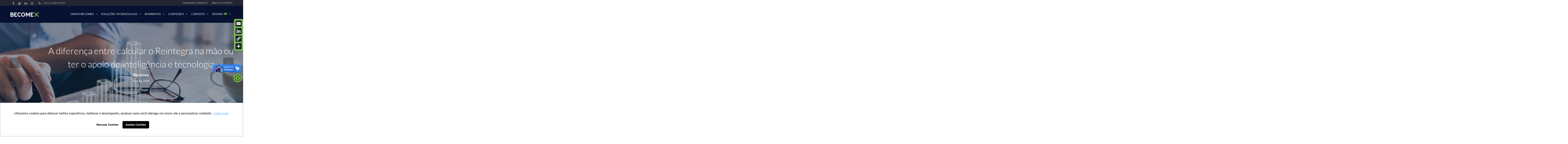

--- FILE ---
content_type: text/html; charset=UTF-8
request_url: https://becomex.com.br/reintegra-inteligencia-tecnologia/
body_size: 57781
content:
<!DOCTYPE html>

<html lang="pt-BR">
<head>
	
<meta http-equiv="x-ua-compatible" content="IE=Edge"/> 
<meta charset="UTF-8" />
<meta name="viewport" content="width=device-width,initial-scale=1.0" />
<title>
Calcular o Reintegra na mão ou ter o apoio de inteligência e tecnologia?</title>
<link data-rocket-prefetch href="https://www.gstatic.com" rel="dns-prefetch">
<link data-rocket-prefetch href="https://snap.licdn.com" rel="dns-prefetch">
<link data-rocket-prefetch href="https://www.googletagmanager.com" rel="dns-prefetch">
<link data-rocket-prefetch href="https://www.google-analytics.com" rel="dns-prefetch">
<link data-rocket-prefetch href="https://static.addtoany.com" rel="dns-prefetch">
<link data-rocket-prefetch href="https://vlibras.gov.br" rel="dns-prefetch">
<link data-rocket-prefetch href="https://static.hotjar.com" rel="dns-prefetch">
<link data-rocket-prefetch href="https://d335luupugsy2.cloudfront.net" rel="dns-prefetch">
<link data-rocket-prefetch href="https://cdn.elementor.com" rel="dns-prefetch">
<link data-rocket-prefetch href="https://www.google.com" rel="dns-prefetch">
<link data-rocket-preload as="style" data-wpr-hosted-gf-parameters="family=Lato%3A100%2C300%2C400%2C600%2C700%2C900%7COpen%20Sans%3A700%2C300%2C600%2C400%7CRaleway%3A900%7CPlayfair%20Display%7CLato%3A400%2C700%2C300&display=swap" href="https://becomex.com.br/wp-content/cache/fonts/1/google-fonts/css/0/3/c/29dc817ed50ee41caea0fe14b568f.css" rel="preload">
<link data-wpr-hosted-gf-parameters="family=Lato%3A100%2C300%2C400%2C600%2C700%2C900%7COpen%20Sans%3A700%2C300%2C600%2C400%7CRaleway%3A900%7CPlayfair%20Display%7CLato%3A400%2C700%2C300&display=swap" href="https://becomex.com.br/wp-content/cache/fonts/1/google-fonts/css/0/3/c/29dc817ed50ee41caea0fe14b568f.css" media="print" onload="this.media=&#039;all&#039;" rel="stylesheet">
<noscript data-wpr-hosted-gf-parameters=""><link rel="stylesheet" href="https://fonts.googleapis.com/css?family=Lato%3A100%2C300%2C400%2C600%2C700%2C900%7COpen%20Sans%3A700%2C300%2C600%2C400%7CRaleway%3A900%7CPlayfair%20Display%7CLato%3A400%2C700%2C300&#038;display=swap"></noscript><link rel="preload" data-rocket-preload as="image" href="https://becomex.com.br/wp-content/uploads/2018/06/Businessman-analyzing-growing-3D-AR-chart-above-tablet-computer-screen-861911300_4800x2700-MENOR.jpg" fetchpriority="high">
<link rel="shortcut icon" href="https://becomex.com.br/wp-content/uploads/2020/10/icon-becomex.png"/>

<script>
mixajaxurl = "https://becomex.com.br/wp-admin/admin-ajax.php";
</script>
<!-- html5.js for IE less than 9 -->
<!--[if lt IE 9]>
<script src="https://becomex.com.br/wp-content/themes/sonnadigital/js/html5.js"></script>
<![endif]-->
<!-- css3-mediaqueries.js for IE less than 9 -->
<!--[if lt IE 9]>
<script src="https://becomex.com.br/wp-content/themes/sonnadigital/js/css3-mediaqueries.js"></script>



<![endif]-->
<meta name='robots' content='index, follow, max-image-preview:large, max-snippet:-1, max-video-preview:-1' />

	<!-- This site is optimized with the Yoast SEO plugin v26.8 - https://yoast.com/product/yoast-seo-wordpress/ -->
	<meta name="description" content="Texto de blog da Becomex que explica a diferença entre calcular o Reintegra na mão ou ter o apoio de inteligência e tecnologia" />
	<link rel="canonical" href="https://becomex.com.br/reintegra-inteligencia-tecnologia/" />
	<meta property="og:locale" content="pt_BR" />
	<meta property="og:type" content="article" />
	<meta property="og:title" content="Calcular o Reintegra na mão ou ter o apoio de inteligência e tecnologia?" />
	<meta property="og:description" content="Texto de blog da Becomex que explica a diferença entre calcular o Reintegra na mão ou ter o apoio de inteligência e tecnologia" />
	<meta property="og:url" content="https://becomex.com.br/reintegra-inteligencia-tecnologia/" />
	<meta property="og:site_name" content="Becomex" />
	<meta property="article:publisher" content="https://www.facebook.com/sonnadigital" />
	<meta property="article:published_time" content="2018-06-13T13:27:21+00:00" />
	<meta property="article:modified_time" content="2020-05-29T14:49:44+00:00" />
	<meta property="og:image" content="https://becomex.com.br/wp-content/uploads/2018/06/Businessman-analyzing-growing-3D-AR-chart-above-tablet-computer-screen-861911300_4800x2700-MENOR.jpg" />
	<meta property="og:image:width" content="1200" />
	<meta property="og:image:height" content="675" />
	<meta property="og:image:type" content="image/jpeg" />
	<meta name="author" content="Becomex" />
	<meta name="twitter:card" content="summary_large_image" />
	<meta name="twitter:creator" content="@agenciasonna" />
	<meta name="twitter:site" content="@agenciasonna" />
	<meta name="twitter:label1" content="Escrito por" />
	<meta name="twitter:data1" content="Becomex" />
	<meta name="twitter:label2" content="Est. tempo de leitura" />
	<meta name="twitter:data2" content="5 minutos" />
	<script type="application/ld+json" class="yoast-schema-graph">{"@context":"https://schema.org","@graph":[{"@type":"Article","@id":"https://becomex.com.br/reintegra-inteligencia-tecnologia/#article","isPartOf":{"@id":"https://becomex.com.br/reintegra-inteligencia-tecnologia/"},"author":{"name":"Becomex","@id":"https://becomex.com.br/#/schema/person/b2944325c984b9f88de073b5a1479269"},"headline":"A diferença entre calcular o Reintegra na mão ou ter o apoio de inteligência e tecnologia","datePublished":"2018-06-13T13:27:21+00:00","dateModified":"2020-05-29T14:49:44+00:00","mainEntityOfPage":{"@id":"https://becomex.com.br/reintegra-inteligencia-tecnologia/"},"wordCount":932,"commentCount":0,"publisher":{"@id":"https://becomex.com.br/#organization"},"image":{"@id":"https://becomex.com.br/reintegra-inteligencia-tecnologia/#primaryimage"},"thumbnailUrl":"https://becomex.com.br/wp-content/uploads/2018/06/Businessman-analyzing-growing-3D-AR-chart-above-tablet-computer-screen-861911300_4800x2700-MENOR.jpg","keywords":["becomex","Beneficio fiscal","consultoria fiscal","Consultoria Tributária","Fisco","Governo federal","Receita federal","Reintegra"],"articleSection":["Reintegra"],"inLanguage":"pt-BR","potentialAction":[{"@type":"CommentAction","name":"Comment","target":["https://becomex.com.br/reintegra-inteligencia-tecnologia/#respond"]}]},{"@type":"WebPage","@id":"https://becomex.com.br/reintegra-inteligencia-tecnologia/","url":"https://becomex.com.br/reintegra-inteligencia-tecnologia/","name":"Calcular o Reintegra na mão ou ter o apoio de inteligência e tecnologia?","isPartOf":{"@id":"https://becomex.com.br/#website"},"primaryImageOfPage":{"@id":"https://becomex.com.br/reintegra-inteligencia-tecnologia/#primaryimage"},"image":{"@id":"https://becomex.com.br/reintegra-inteligencia-tecnologia/#primaryimage"},"thumbnailUrl":"https://becomex.com.br/wp-content/uploads/2018/06/Businessman-analyzing-growing-3D-AR-chart-above-tablet-computer-screen-861911300_4800x2700-MENOR.jpg","datePublished":"2018-06-13T13:27:21+00:00","dateModified":"2020-05-29T14:49:44+00:00","description":"Texto de blog da Becomex que explica a diferença entre calcular o Reintegra na mão ou ter o apoio de inteligência e tecnologia","breadcrumb":{"@id":"https://becomex.com.br/reintegra-inteligencia-tecnologia/#breadcrumb"},"inLanguage":"pt-BR","potentialAction":[{"@type":"ReadAction","target":["https://becomex.com.br/reintegra-inteligencia-tecnologia/"]}]},{"@type":"ImageObject","inLanguage":"pt-BR","@id":"https://becomex.com.br/reintegra-inteligencia-tecnologia/#primaryimage","url":"https://becomex.com.br/wp-content/uploads/2018/06/Businessman-analyzing-growing-3D-AR-chart-above-tablet-computer-screen-861911300_4800x2700-MENOR.jpg","contentUrl":"https://becomex.com.br/wp-content/uploads/2018/06/Businessman-analyzing-growing-3D-AR-chart-above-tablet-computer-screen-861911300_4800x2700-MENOR.jpg","width":1200,"height":675,"caption":"Businessman analyzing growing 3D AR chart floating above digital tablet computer screen, showing successful increase in business profit"},{"@type":"BreadcrumbList","@id":"https://becomex.com.br/reintegra-inteligencia-tecnologia/#breadcrumb","itemListElement":[{"@type":"ListItem","position":1,"name":"Início","item":"https://becomex.com.br/"},{"@type":"ListItem","position":2,"name":"A diferença entre calcular o Reintegra na mão ou ter o apoio de inteligência e tecnologia"}]},{"@type":"WebSite","@id":"https://becomex.com.br/#website","url":"https://becomex.com.br/","name":"Becomex","description":"(Español) Consultoría, Tecnología Tributaria y Aduanera","publisher":{"@id":"https://becomex.com.br/#organization"},"potentialAction":[{"@type":"SearchAction","target":{"@type":"EntryPoint","urlTemplate":"https://becomex.com.br/?s={search_term_string}"},"query-input":{"@type":"PropertyValueSpecification","valueRequired":true,"valueName":"search_term_string"}}],"inLanguage":"pt-BR"},{"@type":"Organization","@id":"https://becomex.com.br/#organization","name":"Sonna Digital","url":"https://becomex.com.br/","logo":{"@type":"ImageObject","inLanguage":"pt-BR","@id":"https://becomex.com.br/#/schema/logo/image/","url":"","contentUrl":"","caption":"Sonna Digital"},"image":{"@id":"https://becomex.com.br/#/schema/logo/image/"},"sameAs":["https://www.facebook.com/sonnadigital","https://x.com/agenciasonna","https://www.instagram.com/agenciasonna/","https://www.linkedin.com/company/agenciasonna"]},{"@type":"Person","@id":"https://becomex.com.br/#/schema/person/b2944325c984b9f88de073b5a1479269","name":"Becomex"}]}</script>
	<!-- / Yoast SEO plugin. -->


<link rel='dns-prefetch' href='//static.addtoany.com' />
<link rel='dns-prefetch' href='//vlibras.gov.br' />
<link rel='dns-prefetch' href='//cdn.elementor.com' />
<link rel='dns-prefetch' href='//fonts.googleapis.com' />
<link href='https://fonts.gstatic.com' crossorigin rel='preconnect' />
<link rel="alternate" type="application/rss+xml" title="Feed para Becomex &raquo;" href="https://becomex.com.br/feed/" />
<link rel="alternate" type="application/rss+xml" title="Feed de comentários para Becomex &raquo;" href="https://becomex.com.br/comments/feed/" />
<link rel="alternate" type="application/rss+xml" title="Feed de comentários para Becomex &raquo; A diferença entre calcular o Reintegra na mão ou ter o apoio de inteligência e tecnologia" href="https://becomex.com.br/reintegra-inteligencia-tecnologia/feed/" />
<link rel="alternate" title="oEmbed (JSON)" type="application/json+oembed" href="https://becomex.com.br/wp-json/oembed/1.0/embed?url=https%3A%2F%2Fbecomex.com.br%2Freintegra-inteligencia-tecnologia%2F" />
<link rel="alternate" title="oEmbed (XML)" type="text/xml+oembed" href="https://becomex.com.br/wp-json/oembed/1.0/embed?url=https%3A%2F%2Fbecomex.com.br%2Freintegra-inteligencia-tecnologia%2F&#038;format=xml" />
<style id='wp-img-auto-sizes-contain-inline-css' type='text/css'>
img:is([sizes=auto i],[sizes^="auto," i]){contain-intrinsic-size:3000px 1500px}
/*# sourceURL=wp-img-auto-sizes-contain-inline-css */
</style>
<style id='wp-emoji-styles-inline-css' type='text/css'>

	img.wp-smiley, img.emoji {
		display: inline !important;
		border: none !important;
		box-shadow: none !important;
		height: 1em !important;
		width: 1em !important;
		margin: 0 0.07em !important;
		vertical-align: -0.1em !important;
		background: none !important;
		padding: 0 !important;
	}
/*# sourceURL=wp-emoji-styles-inline-css */
</style>
<style id='wp-block-library-inline-css' type='text/css'>
:root{--wp-block-synced-color:#7a00df;--wp-block-synced-color--rgb:122,0,223;--wp-bound-block-color:var(--wp-block-synced-color);--wp-editor-canvas-background:#ddd;--wp-admin-theme-color:#007cba;--wp-admin-theme-color--rgb:0,124,186;--wp-admin-theme-color-darker-10:#006ba1;--wp-admin-theme-color-darker-10--rgb:0,107,160.5;--wp-admin-theme-color-darker-20:#005a87;--wp-admin-theme-color-darker-20--rgb:0,90,135;--wp-admin-border-width-focus:2px}@media (min-resolution:192dpi){:root{--wp-admin-border-width-focus:1.5px}}.wp-element-button{cursor:pointer}:root .has-very-light-gray-background-color{background-color:#eee}:root .has-very-dark-gray-background-color{background-color:#313131}:root .has-very-light-gray-color{color:#eee}:root .has-very-dark-gray-color{color:#313131}:root .has-vivid-green-cyan-to-vivid-cyan-blue-gradient-background{background:linear-gradient(135deg,#00d084,#0693e3)}:root .has-purple-crush-gradient-background{background:linear-gradient(135deg,#34e2e4,#4721fb 50%,#ab1dfe)}:root .has-hazy-dawn-gradient-background{background:linear-gradient(135deg,#faaca8,#dad0ec)}:root .has-subdued-olive-gradient-background{background:linear-gradient(135deg,#fafae1,#67a671)}:root .has-atomic-cream-gradient-background{background:linear-gradient(135deg,#fdd79a,#004a59)}:root .has-nightshade-gradient-background{background:linear-gradient(135deg,#330968,#31cdcf)}:root .has-midnight-gradient-background{background:linear-gradient(135deg,#020381,#2874fc)}:root{--wp--preset--font-size--normal:16px;--wp--preset--font-size--huge:42px}.has-regular-font-size{font-size:1em}.has-larger-font-size{font-size:2.625em}.has-normal-font-size{font-size:var(--wp--preset--font-size--normal)}.has-huge-font-size{font-size:var(--wp--preset--font-size--huge)}.has-text-align-center{text-align:center}.has-text-align-left{text-align:left}.has-text-align-right{text-align:right}.has-fit-text{white-space:nowrap!important}#end-resizable-editor-section{display:none}.aligncenter{clear:both}.items-justified-left{justify-content:flex-start}.items-justified-center{justify-content:center}.items-justified-right{justify-content:flex-end}.items-justified-space-between{justify-content:space-between}.screen-reader-text{border:0;clip-path:inset(50%);height:1px;margin:-1px;overflow:hidden;padding:0;position:absolute;width:1px;word-wrap:normal!important}.screen-reader-text:focus{background-color:#ddd;clip-path:none;color:#444;display:block;font-size:1em;height:auto;left:5px;line-height:normal;padding:15px 23px 14px;text-decoration:none;top:5px;width:auto;z-index:100000}html :where(.has-border-color){border-style:solid}html :where([style*=border-top-color]){border-top-style:solid}html :where([style*=border-right-color]){border-right-style:solid}html :where([style*=border-bottom-color]){border-bottom-style:solid}html :where([style*=border-left-color]){border-left-style:solid}html :where([style*=border-width]){border-style:solid}html :where([style*=border-top-width]){border-top-style:solid}html :where([style*=border-right-width]){border-right-style:solid}html :where([style*=border-bottom-width]){border-bottom-style:solid}html :where([style*=border-left-width]){border-left-style:solid}html :where(img[class*=wp-image-]){height:auto;max-width:100%}:where(figure){margin:0 0 1em}html :where(.is-position-sticky){--wp-admin--admin-bar--position-offset:var(--wp-admin--admin-bar--height,0px)}@media screen and (max-width:600px){html :where(.is-position-sticky){--wp-admin--admin-bar--position-offset:0px}}

/*# sourceURL=wp-block-library-inline-css */
</style><style id='wp-block-image-inline-css' type='text/css'>
.wp-block-image>a,.wp-block-image>figure>a{display:inline-block}.wp-block-image img{box-sizing:border-box;height:auto;max-width:100%;vertical-align:bottom}@media not (prefers-reduced-motion){.wp-block-image img.hide{visibility:hidden}.wp-block-image img.show{animation:show-content-image .4s}}.wp-block-image[style*=border-radius] img,.wp-block-image[style*=border-radius]>a{border-radius:inherit}.wp-block-image.has-custom-border img{box-sizing:border-box}.wp-block-image.aligncenter{text-align:center}.wp-block-image.alignfull>a,.wp-block-image.alignwide>a{width:100%}.wp-block-image.alignfull img,.wp-block-image.alignwide img{height:auto;width:100%}.wp-block-image .aligncenter,.wp-block-image .alignleft,.wp-block-image .alignright,.wp-block-image.aligncenter,.wp-block-image.alignleft,.wp-block-image.alignright{display:table}.wp-block-image .aligncenter>figcaption,.wp-block-image .alignleft>figcaption,.wp-block-image .alignright>figcaption,.wp-block-image.aligncenter>figcaption,.wp-block-image.alignleft>figcaption,.wp-block-image.alignright>figcaption{caption-side:bottom;display:table-caption}.wp-block-image .alignleft{float:left;margin:.5em 1em .5em 0}.wp-block-image .alignright{float:right;margin:.5em 0 .5em 1em}.wp-block-image .aligncenter{margin-left:auto;margin-right:auto}.wp-block-image :where(figcaption){margin-bottom:1em;margin-top:.5em}.wp-block-image.is-style-circle-mask img{border-radius:9999px}@supports ((-webkit-mask-image:none) or (mask-image:none)) or (-webkit-mask-image:none){.wp-block-image.is-style-circle-mask img{border-radius:0;-webkit-mask-image:url('data:image/svg+xml;utf8,<svg viewBox="0 0 100 100" xmlns="http://www.w3.org/2000/svg"><circle cx="50" cy="50" r="50"/></svg>');mask-image:url('data:image/svg+xml;utf8,<svg viewBox="0 0 100 100" xmlns="http://www.w3.org/2000/svg"><circle cx="50" cy="50" r="50"/></svg>');mask-mode:alpha;-webkit-mask-position:center;mask-position:center;-webkit-mask-repeat:no-repeat;mask-repeat:no-repeat;-webkit-mask-size:contain;mask-size:contain}}:root :where(.wp-block-image.is-style-rounded img,.wp-block-image .is-style-rounded img){border-radius:9999px}.wp-block-image figure{margin:0}.wp-lightbox-container{display:flex;flex-direction:column;position:relative}.wp-lightbox-container img{cursor:zoom-in}.wp-lightbox-container img:hover+button{opacity:1}.wp-lightbox-container button{align-items:center;backdrop-filter:blur(16px) saturate(180%);background-color:#5a5a5a40;border:none;border-radius:4px;cursor:zoom-in;display:flex;height:20px;justify-content:center;opacity:0;padding:0;position:absolute;right:16px;text-align:center;top:16px;width:20px;z-index:100}@media not (prefers-reduced-motion){.wp-lightbox-container button{transition:opacity .2s ease}}.wp-lightbox-container button:focus-visible{outline:3px auto #5a5a5a40;outline:3px auto -webkit-focus-ring-color;outline-offset:3px}.wp-lightbox-container button:hover{cursor:pointer;opacity:1}.wp-lightbox-container button:focus{opacity:1}.wp-lightbox-container button:focus,.wp-lightbox-container button:hover,.wp-lightbox-container button:not(:hover):not(:active):not(.has-background){background-color:#5a5a5a40;border:none}.wp-lightbox-overlay{box-sizing:border-box;cursor:zoom-out;height:100vh;left:0;overflow:hidden;position:fixed;top:0;visibility:hidden;width:100%;z-index:100000}.wp-lightbox-overlay .close-button{align-items:center;cursor:pointer;display:flex;justify-content:center;min-height:40px;min-width:40px;padding:0;position:absolute;right:calc(env(safe-area-inset-right) + 16px);top:calc(env(safe-area-inset-top) + 16px);z-index:5000000}.wp-lightbox-overlay .close-button:focus,.wp-lightbox-overlay .close-button:hover,.wp-lightbox-overlay .close-button:not(:hover):not(:active):not(.has-background){background:none;border:none}.wp-lightbox-overlay .lightbox-image-container{height:var(--wp--lightbox-container-height);left:50%;overflow:hidden;position:absolute;top:50%;transform:translate(-50%,-50%);transform-origin:top left;width:var(--wp--lightbox-container-width);z-index:9999999999}.wp-lightbox-overlay .wp-block-image{align-items:center;box-sizing:border-box;display:flex;height:100%;justify-content:center;margin:0;position:relative;transform-origin:0 0;width:100%;z-index:3000000}.wp-lightbox-overlay .wp-block-image img{height:var(--wp--lightbox-image-height);min-height:var(--wp--lightbox-image-height);min-width:var(--wp--lightbox-image-width);width:var(--wp--lightbox-image-width)}.wp-lightbox-overlay .wp-block-image figcaption{display:none}.wp-lightbox-overlay button{background:none;border:none}.wp-lightbox-overlay .scrim{background-color:#fff;height:100%;opacity:.9;position:absolute;width:100%;z-index:2000000}.wp-lightbox-overlay.active{visibility:visible}@media not (prefers-reduced-motion){.wp-lightbox-overlay.active{animation:turn-on-visibility .25s both}.wp-lightbox-overlay.active img{animation:turn-on-visibility .35s both}.wp-lightbox-overlay.show-closing-animation:not(.active){animation:turn-off-visibility .35s both}.wp-lightbox-overlay.show-closing-animation:not(.active) img{animation:turn-off-visibility .25s both}.wp-lightbox-overlay.zoom.active{animation:none;opacity:1;visibility:visible}.wp-lightbox-overlay.zoom.active .lightbox-image-container{animation:lightbox-zoom-in .4s}.wp-lightbox-overlay.zoom.active .lightbox-image-container img{animation:none}.wp-lightbox-overlay.zoom.active .scrim{animation:turn-on-visibility .4s forwards}.wp-lightbox-overlay.zoom.show-closing-animation:not(.active){animation:none}.wp-lightbox-overlay.zoom.show-closing-animation:not(.active) .lightbox-image-container{animation:lightbox-zoom-out .4s}.wp-lightbox-overlay.zoom.show-closing-animation:not(.active) .lightbox-image-container img{animation:none}.wp-lightbox-overlay.zoom.show-closing-animation:not(.active) .scrim{animation:turn-off-visibility .4s forwards}}@keyframes show-content-image{0%{visibility:hidden}99%{visibility:hidden}to{visibility:visible}}@keyframes turn-on-visibility{0%{opacity:0}to{opacity:1}}@keyframes turn-off-visibility{0%{opacity:1;visibility:visible}99%{opacity:0;visibility:visible}to{opacity:0;visibility:hidden}}@keyframes lightbox-zoom-in{0%{transform:translate(calc((-100vw + var(--wp--lightbox-scrollbar-width))/2 + var(--wp--lightbox-initial-left-position)),calc(-50vh + var(--wp--lightbox-initial-top-position))) scale(var(--wp--lightbox-scale))}to{transform:translate(-50%,-50%) scale(1)}}@keyframes lightbox-zoom-out{0%{transform:translate(-50%,-50%) scale(1);visibility:visible}99%{visibility:visible}to{transform:translate(calc((-100vw + var(--wp--lightbox-scrollbar-width))/2 + var(--wp--lightbox-initial-left-position)),calc(-50vh + var(--wp--lightbox-initial-top-position))) scale(var(--wp--lightbox-scale));visibility:hidden}}
/*# sourceURL=https://becomex.com.br/wp-includes/blocks/image/style.min.css */
</style>
<style id='wp-block-columns-inline-css' type='text/css'>
.wp-block-columns{box-sizing:border-box;display:flex;flex-wrap:wrap!important}@media (min-width:782px){.wp-block-columns{flex-wrap:nowrap!important}}.wp-block-columns{align-items:normal!important}.wp-block-columns.are-vertically-aligned-top{align-items:flex-start}.wp-block-columns.are-vertically-aligned-center{align-items:center}.wp-block-columns.are-vertically-aligned-bottom{align-items:flex-end}@media (max-width:781px){.wp-block-columns:not(.is-not-stacked-on-mobile)>.wp-block-column{flex-basis:100%!important}}@media (min-width:782px){.wp-block-columns:not(.is-not-stacked-on-mobile)>.wp-block-column{flex-basis:0;flex-grow:1}.wp-block-columns:not(.is-not-stacked-on-mobile)>.wp-block-column[style*=flex-basis]{flex-grow:0}}.wp-block-columns.is-not-stacked-on-mobile{flex-wrap:nowrap!important}.wp-block-columns.is-not-stacked-on-mobile>.wp-block-column{flex-basis:0;flex-grow:1}.wp-block-columns.is-not-stacked-on-mobile>.wp-block-column[style*=flex-basis]{flex-grow:0}:where(.wp-block-columns){margin-bottom:1.75em}:where(.wp-block-columns.has-background){padding:1.25em 2.375em}.wp-block-column{flex-grow:1;min-width:0;overflow-wrap:break-word;word-break:break-word}.wp-block-column.is-vertically-aligned-top{align-self:flex-start}.wp-block-column.is-vertically-aligned-center{align-self:center}.wp-block-column.is-vertically-aligned-bottom{align-self:flex-end}.wp-block-column.is-vertically-aligned-stretch{align-self:stretch}.wp-block-column.is-vertically-aligned-bottom,.wp-block-column.is-vertically-aligned-center,.wp-block-column.is-vertically-aligned-top{width:100%}
/*# sourceURL=https://becomex.com.br/wp-includes/blocks/columns/style.min.css */
</style>
<style id='global-styles-inline-css' type='text/css'>
:root{--wp--preset--aspect-ratio--square: 1;--wp--preset--aspect-ratio--4-3: 4/3;--wp--preset--aspect-ratio--3-4: 3/4;--wp--preset--aspect-ratio--3-2: 3/2;--wp--preset--aspect-ratio--2-3: 2/3;--wp--preset--aspect-ratio--16-9: 16/9;--wp--preset--aspect-ratio--9-16: 9/16;--wp--preset--color--black: #000000;--wp--preset--color--cyan-bluish-gray: #abb8c3;--wp--preset--color--white: #ffffff;--wp--preset--color--pale-pink: #f78da7;--wp--preset--color--vivid-red: #cf2e2e;--wp--preset--color--luminous-vivid-orange: #ff6900;--wp--preset--color--luminous-vivid-amber: #fcb900;--wp--preset--color--light-green-cyan: #7bdcb5;--wp--preset--color--vivid-green-cyan: #00d084;--wp--preset--color--pale-cyan-blue: #8ed1fc;--wp--preset--color--vivid-cyan-blue: #0693e3;--wp--preset--color--vivid-purple: #9b51e0;--wp--preset--gradient--vivid-cyan-blue-to-vivid-purple: linear-gradient(135deg,rgb(6,147,227) 0%,rgb(155,81,224) 100%);--wp--preset--gradient--light-green-cyan-to-vivid-green-cyan: linear-gradient(135deg,rgb(122,220,180) 0%,rgb(0,208,130) 100%);--wp--preset--gradient--luminous-vivid-amber-to-luminous-vivid-orange: linear-gradient(135deg,rgb(252,185,0) 0%,rgb(255,105,0) 100%);--wp--preset--gradient--luminous-vivid-orange-to-vivid-red: linear-gradient(135deg,rgb(255,105,0) 0%,rgb(207,46,46) 100%);--wp--preset--gradient--very-light-gray-to-cyan-bluish-gray: linear-gradient(135deg,rgb(238,238,238) 0%,rgb(169,184,195) 100%);--wp--preset--gradient--cool-to-warm-spectrum: linear-gradient(135deg,rgb(74,234,220) 0%,rgb(151,120,209) 20%,rgb(207,42,186) 40%,rgb(238,44,130) 60%,rgb(251,105,98) 80%,rgb(254,248,76) 100%);--wp--preset--gradient--blush-light-purple: linear-gradient(135deg,rgb(255,206,236) 0%,rgb(152,150,240) 100%);--wp--preset--gradient--blush-bordeaux: linear-gradient(135deg,rgb(254,205,165) 0%,rgb(254,45,45) 50%,rgb(107,0,62) 100%);--wp--preset--gradient--luminous-dusk: linear-gradient(135deg,rgb(255,203,112) 0%,rgb(199,81,192) 50%,rgb(65,88,208) 100%);--wp--preset--gradient--pale-ocean: linear-gradient(135deg,rgb(255,245,203) 0%,rgb(182,227,212) 50%,rgb(51,167,181) 100%);--wp--preset--gradient--electric-grass: linear-gradient(135deg,rgb(202,248,128) 0%,rgb(113,206,126) 100%);--wp--preset--gradient--midnight: linear-gradient(135deg,rgb(2,3,129) 0%,rgb(40,116,252) 100%);--wp--preset--font-size--small: 13px;--wp--preset--font-size--medium: 20px;--wp--preset--font-size--large: 36px;--wp--preset--font-size--x-large: 42px;--wp--preset--spacing--20: 0.44rem;--wp--preset--spacing--30: 0.67rem;--wp--preset--spacing--40: 1rem;--wp--preset--spacing--50: 1.5rem;--wp--preset--spacing--60: 2.25rem;--wp--preset--spacing--70: 3.38rem;--wp--preset--spacing--80: 5.06rem;--wp--preset--shadow--natural: 6px 6px 9px rgba(0, 0, 0, 0.2);--wp--preset--shadow--deep: 12px 12px 50px rgba(0, 0, 0, 0.4);--wp--preset--shadow--sharp: 6px 6px 0px rgba(0, 0, 0, 0.2);--wp--preset--shadow--outlined: 6px 6px 0px -3px rgb(255, 255, 255), 6px 6px rgb(0, 0, 0);--wp--preset--shadow--crisp: 6px 6px 0px rgb(0, 0, 0);}:where(.is-layout-flex){gap: 0.5em;}:where(.is-layout-grid){gap: 0.5em;}body .is-layout-flex{display: flex;}.is-layout-flex{flex-wrap: wrap;align-items: center;}.is-layout-flex > :is(*, div){margin: 0;}body .is-layout-grid{display: grid;}.is-layout-grid > :is(*, div){margin: 0;}:where(.wp-block-columns.is-layout-flex){gap: 2em;}:where(.wp-block-columns.is-layout-grid){gap: 2em;}:where(.wp-block-post-template.is-layout-flex){gap: 1.25em;}:where(.wp-block-post-template.is-layout-grid){gap: 1.25em;}.has-black-color{color: var(--wp--preset--color--black) !important;}.has-cyan-bluish-gray-color{color: var(--wp--preset--color--cyan-bluish-gray) !important;}.has-white-color{color: var(--wp--preset--color--white) !important;}.has-pale-pink-color{color: var(--wp--preset--color--pale-pink) !important;}.has-vivid-red-color{color: var(--wp--preset--color--vivid-red) !important;}.has-luminous-vivid-orange-color{color: var(--wp--preset--color--luminous-vivid-orange) !important;}.has-luminous-vivid-amber-color{color: var(--wp--preset--color--luminous-vivid-amber) !important;}.has-light-green-cyan-color{color: var(--wp--preset--color--light-green-cyan) !important;}.has-vivid-green-cyan-color{color: var(--wp--preset--color--vivid-green-cyan) !important;}.has-pale-cyan-blue-color{color: var(--wp--preset--color--pale-cyan-blue) !important;}.has-vivid-cyan-blue-color{color: var(--wp--preset--color--vivid-cyan-blue) !important;}.has-vivid-purple-color{color: var(--wp--preset--color--vivid-purple) !important;}.has-black-background-color{background-color: var(--wp--preset--color--black) !important;}.has-cyan-bluish-gray-background-color{background-color: var(--wp--preset--color--cyan-bluish-gray) !important;}.has-white-background-color{background-color: var(--wp--preset--color--white) !important;}.has-pale-pink-background-color{background-color: var(--wp--preset--color--pale-pink) !important;}.has-vivid-red-background-color{background-color: var(--wp--preset--color--vivid-red) !important;}.has-luminous-vivid-orange-background-color{background-color: var(--wp--preset--color--luminous-vivid-orange) !important;}.has-luminous-vivid-amber-background-color{background-color: var(--wp--preset--color--luminous-vivid-amber) !important;}.has-light-green-cyan-background-color{background-color: var(--wp--preset--color--light-green-cyan) !important;}.has-vivid-green-cyan-background-color{background-color: var(--wp--preset--color--vivid-green-cyan) !important;}.has-pale-cyan-blue-background-color{background-color: var(--wp--preset--color--pale-cyan-blue) !important;}.has-vivid-cyan-blue-background-color{background-color: var(--wp--preset--color--vivid-cyan-blue) !important;}.has-vivid-purple-background-color{background-color: var(--wp--preset--color--vivid-purple) !important;}.has-black-border-color{border-color: var(--wp--preset--color--black) !important;}.has-cyan-bluish-gray-border-color{border-color: var(--wp--preset--color--cyan-bluish-gray) !important;}.has-white-border-color{border-color: var(--wp--preset--color--white) !important;}.has-pale-pink-border-color{border-color: var(--wp--preset--color--pale-pink) !important;}.has-vivid-red-border-color{border-color: var(--wp--preset--color--vivid-red) !important;}.has-luminous-vivid-orange-border-color{border-color: var(--wp--preset--color--luminous-vivid-orange) !important;}.has-luminous-vivid-amber-border-color{border-color: var(--wp--preset--color--luminous-vivid-amber) !important;}.has-light-green-cyan-border-color{border-color: var(--wp--preset--color--light-green-cyan) !important;}.has-vivid-green-cyan-border-color{border-color: var(--wp--preset--color--vivid-green-cyan) !important;}.has-pale-cyan-blue-border-color{border-color: var(--wp--preset--color--pale-cyan-blue) !important;}.has-vivid-cyan-blue-border-color{border-color: var(--wp--preset--color--vivid-cyan-blue) !important;}.has-vivid-purple-border-color{border-color: var(--wp--preset--color--vivid-purple) !important;}.has-vivid-cyan-blue-to-vivid-purple-gradient-background{background: var(--wp--preset--gradient--vivid-cyan-blue-to-vivid-purple) !important;}.has-light-green-cyan-to-vivid-green-cyan-gradient-background{background: var(--wp--preset--gradient--light-green-cyan-to-vivid-green-cyan) !important;}.has-luminous-vivid-amber-to-luminous-vivid-orange-gradient-background{background: var(--wp--preset--gradient--luminous-vivid-amber-to-luminous-vivid-orange) !important;}.has-luminous-vivid-orange-to-vivid-red-gradient-background{background: var(--wp--preset--gradient--luminous-vivid-orange-to-vivid-red) !important;}.has-very-light-gray-to-cyan-bluish-gray-gradient-background{background: var(--wp--preset--gradient--very-light-gray-to-cyan-bluish-gray) !important;}.has-cool-to-warm-spectrum-gradient-background{background: var(--wp--preset--gradient--cool-to-warm-spectrum) !important;}.has-blush-light-purple-gradient-background{background: var(--wp--preset--gradient--blush-light-purple) !important;}.has-blush-bordeaux-gradient-background{background: var(--wp--preset--gradient--blush-bordeaux) !important;}.has-luminous-dusk-gradient-background{background: var(--wp--preset--gradient--luminous-dusk) !important;}.has-pale-ocean-gradient-background{background: var(--wp--preset--gradient--pale-ocean) !important;}.has-electric-grass-gradient-background{background: var(--wp--preset--gradient--electric-grass) !important;}.has-midnight-gradient-background{background: var(--wp--preset--gradient--midnight) !important;}.has-small-font-size{font-size: var(--wp--preset--font-size--small) !important;}.has-medium-font-size{font-size: var(--wp--preset--font-size--medium) !important;}.has-large-font-size{font-size: var(--wp--preset--font-size--large) !important;}.has-x-large-font-size{font-size: var(--wp--preset--font-size--x-large) !important;}
:where(.wp-block-columns.is-layout-flex){gap: 2em;}:where(.wp-block-columns.is-layout-grid){gap: 2em;}
/*# sourceURL=global-styles-inline-css */
</style>
<style id='core-block-supports-inline-css' type='text/css'>
.wp-container-core-columns-is-layout-9d6595d7{flex-wrap:nowrap;}
/*# sourceURL=core-block-supports-inline-css */
</style>

<style id='classic-theme-styles-inline-css' type='text/css'>
/*! This file is auto-generated */
.wp-block-button__link{color:#fff;background-color:#32373c;border-radius:9999px;box-shadow:none;text-decoration:none;padding:calc(.667em + 2px) calc(1.333em + 2px);font-size:1.125em}.wp-block-file__button{background:#32373c;color:#fff;text-decoration:none}
/*# sourceURL=/wp-includes/css/classic-themes.min.css */
</style>
<link rel='stylesheet' id='wp-components-css' href='https://becomex.com.br/wp-includes/css/dist/components/style.min.css' type='text/css' media='all' />
<link rel='stylesheet' id='wp-preferences-css' href='https://becomex.com.br/wp-includes/css/dist/preferences/style.min.css' type='text/css' media='all' />
<link rel='stylesheet' id='wp-block-editor-css' href='https://becomex.com.br/wp-includes/css/dist/block-editor/style.min.css' type='text/css' media='all' />
<link data-minify="1" rel='stylesheet' id='popup-maker-block-library-style-css' href='https://becomex.com.br/wp-content/cache/min/1/wp-content/plugins/popup-maker/dist/packages/block-library-style.css?ver=1767035265' type='text/css' media='all' />
<link data-minify="1" rel='stylesheet' id='rs-plugin-settings-css' href='https://becomex.com.br/wp-content/cache/background-css/1/becomex.com.br/wp-content/cache/min/1/wp-content/plugins/revslider/public/assets/css/settings.css?ver=1767035265&wpr_t=1768907032' type='text/css' media='all' />
<style id='rs-plugin-settings-inline-css' type='text/css'>
#rs-demo-id {}
/*# sourceURL=rs-plugin-settings-inline-css */
</style>
<link data-minify="1" rel='stylesheet' id='ppress-frontend-css' href='https://becomex.com.br/wp-content/cache/background-css/1/becomex.com.br/wp-content/cache/min/1/wp-content/plugins/wp-user-avatar/assets/css/frontend.min.css?ver=1767035265&wpr_t=1768907032' type='text/css' media='all' />
<link rel='stylesheet' id='ppress-flatpickr-css' href='https://becomex.com.br/wp-content/plugins/wp-user-avatar/assets/flatpickr/flatpickr.min.css' type='text/css' media='all' />
<link rel='stylesheet' id='ppress-select2-css' href='https://becomex.com.br/wp-content/plugins/wp-user-avatar/assets/select2/select2.min.css' type='text/css' media='all' />
<link data-minify="1" rel='stylesheet' id='ea11y-widget-fonts-css' href='https://becomex.com.br/wp-content/cache/min/1/wp-content/plugins/pojo-accessibility/assets/build/fonts.css?ver=1767035265' type='text/css' media='all' />
<link data-minify="1" rel='stylesheet' id='ea11y-skip-link-css' href='https://becomex.com.br/wp-content/cache/min/1/wp-content/plugins/pojo-accessibility/assets/build/skip-link.css?ver=1767035265' type='text/css' media='all' />
<link data-minify="1" rel='stylesheet' id='style-css' href='https://becomex.com.br/wp-content/cache/background-css/1/becomex.com.br/wp-content/cache/min/1/wp-content/themes/sonnadigital/style.css?ver=1767035265&wpr_t=1768907032' type='text/css' media='all' />
<link data-minify="1" rel='stylesheet' id='style_end-css' href='https://becomex.com.br/wp-content/cache/background-css/1/becomex.com.br/wp-content/cache/min/1/wp-content/themes/sonnadigital/style_end.css?ver=1767035265&wpr_t=1768907032' type='text/css' media='all' />

<link data-minify="1" rel='stylesheet' id='media-queries-css' href='https://becomex.com.br/wp-content/cache/min/1/wp-content/themes/sonnadigital/media-queries_wide.css?ver=1767035265' type='text/css' media='all' />
<link data-minify="1" rel='stylesheet' id='rgs-css' href='https://becomex.com.br/wp-content/cache/min/1/wp-content/themes/sonnadigital/css/rgs.css?ver=1767035265' type='text/css' media='all' />
<link data-minify="1" rel='stylesheet' id='css3_animations-css' href='https://becomex.com.br/wp-content/cache/min/1/wp-content/themes/sonnadigital/css/animations.css?ver=1767035265' type='text/css' media='all' />
<link data-minify="1" rel='stylesheet' id='flexslidercss-css' href='https://becomex.com.br/wp-content/cache/background-css/1/becomex.com.br/wp-content/cache/min/1/wp-content/themes/sonnadigital/includes/Flexslider/flexslider.css?ver=1767035265&wpr_t=1768907032' type='text/css' media='all' />
<link data-minify="1" rel='stylesheet' id='font-awesome-thefox-css' href='https://becomex.com.br/wp-content/cache/min/1/wp-content/themes/sonnadigital/css/font-awesome.css?ver=1767035265' type='text/css' media='all' />
<link data-minify="1" rel='stylesheet' id='moon-css' href='https://becomex.com.br/wp-content/cache/min/1/wp-content/themes/sonnadigital/css/moon.css?ver=1767035265' type='text/css' media='all' />
<link data-minify="1" rel='stylesheet' id='elegant-css' href='https://becomex.com.br/wp-content/cache/min/1/wp-content/themes/sonnadigital/css/elegant.css?ver=1767035265' type='text/css' media='all' />
<link data-minify="1" rel='stylesheet' id='prettyphotocss-css' href='https://becomex.com.br/wp-content/cache/background-css/1/becomex.com.br/wp-content/cache/min/1/wp-content/themes/sonnadigital/includes/prettyPhoto/css/prettyPhoto.css?ver=1767035265&wpr_t=1768907032' type='text/css' media='all' />
<link data-minify="1" rel='stylesheet' id='js_frontend-css' href='https://becomex.com.br/wp-content/cache/background-css/1/becomex.com.br/wp-content/cache/min/1/wp-content/themes/sonnadigital/css/thefox_js_composer.css?ver=1767035266&wpr_t=1768907032' type='text/css' media='all' />
<link data-minify="1" rel='stylesheet' id='zilla-likes-css' href='https://becomex.com.br/wp-content/cache/min/1/wp-content/themes/sonnadigital/includes/zilla-likes/styles/zilla-likes.css?ver=1767035266' type='text/css' media='all' />
<link data-minify="1" rel='stylesheet' id='dflip-style-css' href='https://becomex.com.br/wp-content/cache/min/1/wp-content/plugins/3d-flipbook-dflip-lite/assets/css/dflip.min.css?ver=1767035266' type='text/css' media='all' />
<link rel='stylesheet' id='addtoany-css' href='https://becomex.com.br/wp-content/plugins/add-to-any/addtoany.min.css' type='text/css' media='all' />
<style id='addtoany-inline-css' type='text/css'>
@media screen and (max-width:980px){
.a2a_floating_style.a2a_vertical_style{display:none;}
}
/*# sourceURL=addtoany-inline-css */
</style>

<style id='rocket-lazyload-inline-css' type='text/css'>
.rll-youtube-player{position:relative;padding-bottom:56.23%;height:0;overflow:hidden;max-width:100%;}.rll-youtube-player:focus-within{outline: 2px solid currentColor;outline-offset: 5px;}.rll-youtube-player iframe{position:absolute;top:0;left:0;width:100%;height:100%;z-index:100;background:0 0}.rll-youtube-player img{bottom:0;display:block;left:0;margin:auto;max-width:100%;width:100%;position:absolute;right:0;top:0;border:none;height:auto;-webkit-transition:.4s all;-moz-transition:.4s all;transition:.4s all}.rll-youtube-player img:hover{-webkit-filter:brightness(75%)}.rll-youtube-player .play{height:100%;width:100%;left:0;top:0;position:absolute;background:var(--wpr-bg-7f685bdc-2a3a-471b-a27b-fda04dfa48b3) no-repeat center;background-color: transparent !important;cursor:pointer;border:none;}
/*# sourceURL=rocket-lazyload-inline-css */
</style>
<script type="text/javascript" src="https://becomex.com.br/wp-includes/js/jquery/jquery.min.js" id="jquery-core-js" data-rocket-defer defer></script>
<script type="text/javascript" src="https://becomex.com.br/wp-includes/js/jquery/jquery-migrate.min.js" id="jquery-migrate-js" data-rocket-defer defer></script>
<script type="text/javascript" id="addtoany-core-js-before">
/* <![CDATA[ */
window.a2a_config=window.a2a_config||{};a2a_config.callbacks=[];a2a_config.overlays=[];a2a_config.templates={};a2a_localize = {
	Share: "Share",
	Save: "Save",
	Subscribe: "Subscribe",
	Email: "Email",
	Bookmark: "Bookmark",
	ShowAll: "Show all",
	ShowLess: "Show less",
	FindServices: "Find service(s)",
	FindAnyServiceToAddTo: "Instantly find any service to add to",
	PoweredBy: "Powered by",
	ShareViaEmail: "Share via email",
	SubscribeViaEmail: "Subscribe via email",
	BookmarkInYourBrowser: "Bookmark in your browser",
	BookmarkInstructions: "Press Ctrl+D or \u2318+D to bookmark this page",
	AddToYourFavorites: "Add to your favorites",
	SendFromWebOrProgram: "Send from any email address or email program",
	EmailProgram: "Email program",
	More: "More&#8230;",
	ThanksForSharing: "Thanks for sharing!",
	ThanksForFollowing: "Thanks for following!"
};

a2a_config.icon_color="#1b1f2a";

//# sourceURL=addtoany-core-js-before
/* ]]> */
</script>
<script type="text/javascript" defer src="https://static.addtoany.com/menu/page.js" id="addtoany-core-js"></script>
<script type="text/javascript" defer src="https://becomex.com.br/wp-content/plugins/add-to-any/addtoany.min.js" id="addtoany-jquery-js"></script>
<script type="text/javascript" src="https://becomex.com.br/wp-content/plugins/revslider/public/assets/js/jquery.themepunch.tools.min.js" id="tp-tools-js" data-rocket-defer defer></script>
<script type="text/javascript" src="https://becomex.com.br/wp-content/plugins/revslider/public/assets/js/jquery.themepunch.revolution.min.js" id="revmin-js" data-rocket-defer defer></script>
<script type="text/javascript" src="https://becomex.com.br/wp-content/plugins/revslider/public/assets/js/extensions/revolution.extension.actions.min.js" id="revmin-actions-js" data-rocket-defer defer></script>
<script type="text/javascript" src="https://becomex.com.br/wp-content/plugins/revslider/public/assets/js/extensions/revolution.extension.carousel.min.js" id="revmin-carousel-js" data-rocket-defer defer></script>
<script type="text/javascript" src="https://becomex.com.br/wp-content/plugins/revslider/public/assets/js/extensions/revolution.extension.kenburn.min.js" id="revmin-kenburn-js" data-rocket-defer defer></script>
<script type="text/javascript" src="https://becomex.com.br/wp-content/plugins/revslider/public/assets/js/extensions/revolution.extension.layeranimation.min.js" id="revmin-layeranimation-js" data-rocket-defer defer></script>
<script type="text/javascript" src="https://becomex.com.br/wp-content/plugins/revslider/public/assets/js/extensions/revolution.extension.migration.min.js" id="revmin-migration-js" data-rocket-defer defer></script>
<script type="text/javascript" src="https://becomex.com.br/wp-content/plugins/revslider/public/assets/js/extensions/revolution.extension.navigation.min.js" id="revmin-navigation-js" data-rocket-defer defer></script>
<script type="text/javascript" src="https://becomex.com.br/wp-content/plugins/revslider/public/assets/js/extensions/revolution.extension.parallax.min.js" id="revmin-parallax-js" data-rocket-defer defer></script>
<script type="text/javascript" src="https://becomex.com.br/wp-content/plugins/revslider/public/assets/js/extensions/revolution.extension.slideanims.min.js" id="revmin-slideanims-js" data-rocket-defer defer></script>
<script type="text/javascript" src="https://becomex.com.br/wp-content/plugins/revslider/public/assets/js/extensions/revolution.extension.video.min.js" id="revmin-video-js" data-rocket-defer defer></script>
<script type="text/javascript" src="https://vlibras.gov.br/app/vlibras-plugin.js" id="vlibrasjs-js" data-rocket-defer defer></script>
<script type="text/javascript" id="vlibrasjs-js-after">
/* <![CDATA[ */
try{vlibrasjs.load({ async: true });}catch(e){}
//# sourceURL=vlibrasjs-js-after
/* ]]> */
</script>
<script type="text/javascript" src="https://becomex.com.br/wp-content/plugins/wp-user-avatar/assets/flatpickr/flatpickr.min.js" id="ppress-flatpickr-js" data-rocket-defer defer></script>
<script type="text/javascript" src="https://becomex.com.br/wp-content/plugins/wp-user-avatar/assets/select2/select2.min.js" id="ppress-select2-js" data-rocket-defer defer></script>
<link rel="https://api.w.org/" href="https://becomex.com.br/wp-json/" /><link rel="alternate" title="JSON" type="application/json" href="https://becomex.com.br/wp-json/wp/v2/posts/2695" /><link rel="EditURI" type="application/rsd+xml" title="RSD" href="https://becomex.com.br/xmlrpc.php?rsd" />
<meta name="generator" content="WordPress 6.9" />
<link rel='shortlink' href='https://becomex.com.br/?p=2695' />

		<!-- GA Google Analytics @ https://m0n.co/ga -->
		<script>
			(function(i,s,o,g,r,a,m){i['GoogleAnalyticsObject']=r;i[r]=i[r]||function(){
			(i[r].q=i[r].q||[]).push(arguments)},i[r].l=1*new Date();a=s.createElement(o),
			m=s.getElementsByTagName(o)[0];a.async=1;a.src=g;m.parentNode.insertBefore(a,m)
			})(window,document,'script','https://www.google-analytics.com/analytics.js','ga');
			ga('create', 'UA-4790461-2', 'auto');
			ga('require', 'displayfeatures');
			ga('send', 'pageview');
		</script>

	<style type="text/css">
.qtranxs_flag_pb {background-image: var(--wpr-bg-23de7b88-4783-4807-a52c-cbfdbba75c81); background-repeat: no-repeat;}
.qtranxs_flag_en {background-image: var(--wpr-bg-81cb5971-f8e3-4845-a632-19a95f7b0d0a); background-repeat: no-repeat;}
.qtranxs_flag_es {background-image: var(--wpr-bg-763f82b0-fc6e-4ee4-8ed1-fb296a6b02dd); background-repeat: no-repeat;}
</style>
<link hreflang="pb" href="https://becomex.com.br/pb/reintegra-inteligencia-tecnologia/" rel="alternate" />
<link hreflang="en" href="https://becomex.com.br/en/reintegra-inteligencia-tecnologia/" rel="alternate" />
<link hreflang="es" href="https://becomex.com.br/es/reintegra-inteligencia-tecnologia/" rel="alternate" />
<link hreflang="x-default" href="https://becomex.com.br/reintegra-inteligencia-tecnologia/" rel="alternate" />
<meta name="generator" content="qTranslate-X 3.4.6.8" />

		<script>
		(function(h,o,t,j,a,r){
			h.hj=h.hj||function(){(h.hj.q=h.hj.q||[]).push(arguments)};
			h._hjSettings={hjid:2675950,hjsv:5};
			a=o.getElementsByTagName('head')[0];
			r=o.createElement('script');r.async=1;
			r.src=t+h._hjSettings.hjid+j+h._hjSettings.hjsv;
			a.appendChild(r);
		})(window,document,'//static.hotjar.com/c/hotjar-','.js?sv=');
		</script>
		<!-- Custom Styling -->
<style type="text/css">
#logo_img img{max-width:150px;}.cl_before_logo{margin-right:105px;}.cl_after_logo{margin-left:105px;}.nav_type_9_c #logo_img, .nav_type_9_c .logo_text{margin-left:-75px;}.nav_type_9_c #logo_img,.nav_type_9_c .logo_text{min-width:150px;}#mobile-menu{background:#071233}#mobile-menu ul ul,#mobile-menu #rd_wpml #lang_sel ul ul{background:#002060;}#mobile-menu ul ul ul{background:#1c1c1c;}#mobile-menu .mobile-ul-open > a{color:#76b728}#mobile-menu .mobile-ul-open:after{color:#76b728 !important;}#mobile-menu .current_page_item{ background:#2c4491;}#mobile-menu .current_page_item > a { border-left:2px solid #76b728;}#mobile-menu ul li a,#mobile-menu #rd_wpml #lang_sel a{color:#ffffff}#mobile-menu .menu-item-has-children:after{color:#5a5d6b;}#mobile-menu ul li li li a{color:#ffffff}#mobile-menu ul ul .menu-item-has-children:after{color:#5d637d;}#mobile_menu_search #search input[type=text]{background:#2c4491 !important; color:#ffffff;}#mobile_menu_search #search input[type=submit]{color:#ffffff;}#top_bar,#rd_wpml #lang_sel ul ul{background:#222533;}.topbar_type_1,.topbar_type_1 a,.topbar_type_1 #rd_wpml #lang_sel a{color:#a1b1bc;}.topbar_type_1 strong,.topbar_type_1 .topbar_woocommerce_login.type1 .topbar_sign_in,.topbar_type_1 .topbar_woocommerce_login.type1 .topbar_register,.topbar_type_1 .topbar_woocommerce_login.type1 .topbar_signed_in,.topbar_type_1 #rd_wpml #lang_sel li li a:hover{color:#2c3e50;}.topbar_type_1 .top_email:before,.topbar_type_1 .top_phone:before,.topbar_type_1 .top_text:before{color:#ffffff;}.topbar_type_1 .top_email,.topbar_type_1 .top_phone,.topbar_type_1 #header_socials,.topbar_type_1 .header_current_cart{border-right:1px solid #222533; padding-right:20px; padding-left:20px;}.topbar_type_1 .topbar_woocommerce_login{border-right:1px solid #222533; border-left:1px solid #222533; padding-right:20px; padding-left:20px;}.topbar_type_1 #rd_wpml,.topbar_type_1 .top_bar_menu{border-right:1px solid #222533;}.topbar_type_1 .wrapper > div:first-child {border-left:1px solid #222533;}.topbar_type_1 .topbar_woocommerce_login.type1 .topbar_register{ border:1px solid #222533; border-bottom:2px solid #222533}.topbar_type_1 .topbar_woocommerce_login.type2 .topbar_register{ border:1px solid #a1b1bc; background:#a1b1bc; color:#222533;}.topbar_type_1 .topbar_woocommerce_login.type2 .topbar_sign_in,.topbar_type_1 .topbar_woocommerce_login.type2 .topbar_signed_in{ border:1px solid #a1b1bc;}.topbar_type_1 #header_socials a:hover{ color:#2c3e50;}.topbar_type_2,.topbar_type_2 a,.topbar_type_2 #rd_wpml #lang_sel a{color:#a1b1bc;}.topbar_type_2 strong,.topbar_type_2 .topbar_woocommerce_login.type1 .topbar_sign_in,.topbar_type_2 .topbar_woocommerce_login.type1 .topbar_register,.topbar_type_2 .topbar_woocommerce_login.type1 .topbar_signed_in,.topbar_type_2 #rd_wpml #lang_sel li li a:hover{color:#2c3e50;}.topbar_type_2 .top_email:before,.topbar_type_2 .top_phone:before,.topbar_type_2 .top_text:before{color:#ffffff;}.topbar_type_2 .top_email,.topbar_type_2 .top_phone,.topbar_type_2 #header_socials,.topbar_type_2 .header_current_cart{border-right:1px solid #222533; padding-right:20px; padding-left:20px;}.topbar_type_2 .topbar_woocommerce_login{border-right:1px solid #222533; border-left:1px solid #222533; padding-right:20px; padding-left:20px;}.topbar_type_2 { border-top:5px solid #222533;}.topbar_type_2 #rd_wpml,.topbar_type_2 .top_bar_menu{border-right:1px solid #222533;}.topbar_type_2 .wrapper > div:first-child {border-left:1px solid #222533;}.topbar_type_2 .topbar_woocommerce_login.type1 .topbar_register{ border:1px solid #222533; border-bottom:2px solid #222533}.topbar_type_2 .topbar_woocommerce_login.type2 .topbar_register{ border:1px solid #a1b1bc; background:#a1b1bc; color:#222533;}.topbar_type_2 .topbar_woocommerce_login.type2 .topbar_sign_in,.topbar_type_2 .topbar_woocommerce_login.type2 .topbar_signed_in{ border:1px solid #a1b1bc;}.topbar_type_2 #header_socials a:hover{ color:#2c3e50;}.topbar_type_3,.topbar_type_3 a,.topbar_type_3 #rd_wpml #lang_sel a{color:#a1b1bc;}.topbar_type_3 strong,.topbar_type_3 .topbar_woocommerce_login.type1 .topbar_sign_in,.topbar_type_3 .topbar_woocommerce_login.type1 .topbar_register,.topbar_type_3 .topbar_woocommerce_login.type1 .topbar_signed_in,.topbar_type_3 #rd_wpml #lang_sel li li a:hover{color:#2c3e50;}.topbar_type_3 .top_email:before,.topbar_type_3 .top_phone:before,.topbar_type_3 .top_text:before{color:#ffffff;}.topbar_type_2 { border-top:5px solid #222533;}.topbar_type_3 .topbar_woocommerce_login.type1 .topbar_register{ border:1px solid #222533; border-bottom:2px solid #222533}.topbar_type_3 .topbar_woocommerce_login.type2 .topbar_register{ border:1px solid #a1b1bc; background:#a1b1bc; color:#222533;}.topbar_type_3 .topbar_woocommerce_login.type2 .topbar_sign_in,.topbar_type_3 .topbar_woocommerce_login.type2 .topbar_signed_in{ border:1px solid #a1b1bc;}.topbar_type_3 #header_socials a:hover{ color:#2c3e50;}.topbar_type_4,.topbar_type_4 a,.topbar_type_4 #rd_wpml #lang_sel a{color:#a1b1bc;}.topbar_type_4 strong,.topbar_type_4 .topbar_woocommerce_login.type1 .topbar_sign_in,.topbar_type_4 .topbar_woocommerce_login.type1 .topbar_register,.topbar_type_4 .topbar_woocommerce_login.type1 .topbar_signed_in,.topbar_type_4 #rd_wpml #lang_sel li li a:hover{color:#2c3e50;}.topbar_type_4 .top_email:before,.topbar_type_4 .top_phone:before,.topbar_type_4 .top_text:before{color:#ffffff;}.topbar_type_4 { border-top:5px solid #222533;}.topbar_type_4 .topbar_woocommerce_login.type1 .topbar_register{ border:1px solid #222533; border-bottom:2px solid #222533}.topbar_type_4 .topbar_woocommerce_login.type2 .topbar_register{ border:1px solid #a1b1bc; background:#a1b1bc; color:#222533;}.topbar_type_4 .topbar_woocommerce_login.type2 .topbar_sign_in,.topbar_type_4 .topbar_woocommerce_login.type2 .topbar_signed_in{ border:1px solid #a1b1bc;}.topbar_type_4 #header_socials a:hover{ color:#2c3e50;}.topbar_type_5,.topbar_type_5 a,.topbar_type_5 #rd_wpml #lang_sel a{color:#a1b1bc;}.topbar_type_5 strong,.topbar_type_5 .topbar_woocommerce_login.type1 .topbar_sign_in,.topbar_type_5 .topbar_woocommerce_login.type1 .topbar_register,.topbar_type_5 .topbar_woocommerce_login.type1 .topbar_signed_in,.topbar_type_5 #rd_wpml #lang_sel li li a:hover,.topbar_woocommerce_login.type2 .topbar_sign_in:hover,.top_email a:hover{color:#2c3e50;}.topbar_type_5 .top_email:before,.topbar_type_5 .top_phone:before,.topbar_type_5 .top_text:before{color:#ffffff; }.topbar_type_5 .top_email,.topbar_type_5 .top_phone,.topbar_type_5 #header_socials,.topbar_type_5 .header_current_cart{border-right:1px solid #222533; padding-right:20px; padding-left:20px;}.topbar_type_5 .topbar_woocommerce_login{border-right:1px solid #222533; border-left:1px solid #222533; padding-right:20px; padding-left:20px;}.topbar_type_5 .wrapper > div:first-child {border-left:1px solid #222533;}.topbar_type_5 #rd_wpml,.topbar_type_5 .top_bar_menu{border-right:1px solid #222533;}.topbar_type_5 { border-top:4px solid #222533; border-bottom:1px solid #222533}.topbar_type_5 .topbar_woocommerce_login.type1 .topbar_register{ border:1px solid #222533; border-bottom:2px solid #222533}.topbar_type_5 .topbar_woocommerce_login.type2 .topbar_register{ border:1px solid #a1b1bc; background:#a1b1bc; color:#222533;}.topbar_type_5 .topbar_woocommerce_login.type2 .topbar_sign_in,.topbar_type_5 .topbar_woocommerce_login.type2 .topbar_signed_in{ border:1px solid #a1b1bc;}.topbar_type_5 #header_socials a:hover{ color:#2c3e50;}.header_current_cart .cart-content-tb.tbi-with-border{border:1px solid #222533;}.header_current_cart .cart-content-tb.tbi-with-bg{background:#222533;}.header_current_cart .cart-content-tb:before{color:#ffffff;}.header_current_cart .cart-content-tb:hover{color:#a1b1bc;}.nav_type_1 ul li a,.nav_type_2 ul li a,.nav_type_3 ul li a,.nav_type_4 ul li a,.nav_type_5 ul li a,.nav_type_6 ul li a,.nav_type_7 ul li a,.nav_type_8 ul li a,.nav_type_9 ul li a,.nav_type_9_c ul li a,.nav_type_10 ul li a,.nav_type_11 ul li a,.nav_type_12 ul li a,.nav_type_13 ul li a,.nav_type_14 ul li a,.nav_type_15 ul li a,.nav_type_16 ul li a,.nav_type_17 ul li a,.nav_type_18 ul li a,.nav_type_19 ul li a,.nav_type_19_f ul li a{font-family:Lato !important; font-size:14px !important; font-weight:400 !important; }.transparent_header{background:rgba(7,17,50,1)!important;}.transparent_header{border-bottom:1px solid rgba(255,255,255,0.25)!important;}header,.mt_menu{background:#071132;}header.transparent_header.opaque_header{background:#071132 !important; border-bottom:none!important;}#nav_button:before,#nav_button_alt:before{color:#ffffff;}.logo_text a{color:#ffffff;}.transparent_header .logo_text a{color:#fff;}.transparent_header.opaque_header .logo_text a{color:#ffffff;}.transparent_header nav > ul > li > a, .transparent_header .cart-content, .transparent_header nav > li.current-menu-item li a, .transparent_header #searchtop_img .fa-search, .transparent_header .header_si a, .transparent_header #nav_button:before {
	color:rgba(7,17,50,1)!important;
	}.nav_type_1 nav ul,.nav_type_1 .header_current_cart{background:#071132;}.nav_type_1 ul li a,.nav_type_1 a#searchtop_img{color:#ffffff;}.nav_type_1 nav ul li a:hover,.nav_type_1 > ul > .current-menu-item > a{color:#75b54c; background:#1a1c27;}.nav_type_1 .cart-content:hover,.nav_type_1 #searchtop_img:hover i{color:#75b54c;}header.nav_type_2{border-top:1px solid #1a1c27;}.nav_type_2 nav ul,.nav_type_2 .header_current_cart{background:#071132;}.nav_type_2 ul li a,.nav_type_2 a#searchtop_img{color:#ffffff;}.nav_type_2 nav ul li a:hover,.nav_type_2 > ul > .current-menu-item > a,.transparent_header.nav_type_2 nav > ul > .current-menu-item > a,.transparent_header.nav_type_2 nav > ul > li > a:hover{color:#75b54c; border-top:3px solid #75b54c; }.nav_type_2 .cart-content:hover,.nav_type_2 #searchtop_img:hover i{color:#75b54c;}header.nav_type_3{border-top:1px solid #1a1c27;}.nav_type_3 nav ul,.nav_type_3 .header_current_cart{background:#071132;}.nav_type_3 ul li a,.nav_type_3 a#searchtop_img{color:#ffffff;}.nav_type_3 nav ul li a:hover,.nav_type_3 > ul > .current-menu-item > a{color:#75b54c; background:#1a1c27;}.nav_type_3 .cart-content:hover,.nav_type_3 #searchtop_img:hover i{color:#75b54c;}header.nav_type_4{border-top:1px solid #1a1c27;}.nav_type_4 nav ul,.nav_type_4 .header_current_cart{background:#071132;}.nav_type_4 ul li a,.nav_type_4 a#searchtop_img{color:#ffffff;}.nav_type_4 nav ul li a:hover,.nav_type_4  > ul > .current-menu-item > a{color:#75b54c; background:#1a1c27;}.nav_type_4 .cart-content:hover,.nav_type_4 #searchtop_img:hover i{color:#75b54c;}.nav_type_5 nav ul,.nav_type_5 .header_current_cart{background:#071132;}.nav_type_5 ul li a{color:#ffffff; border-top:5px solid #071132;}.nav_type_5 a#searchtop_img{color:#ffffff;}.nav_type_5 nav ul li a:hover,.nav_type_5 > ul > .current-menu-item > a,.transparent_header.nav_type_5 nav > ul > .current-menu-item > a,.transparent_header.nav_type_5 nav > ul > li > a:hover{color:#75b54c; border-top:5px solid #75b54c !important; }.nav_type_5 .cart-content:hover,.nav_type_5 #searchtop_img:hover i{color:#75b54c;}.nav_type_6 nav ul,.nav_type_6 .header_current_cart{background:#071132;}.nav_type_6 ul li a{color:#ffffff; border-top:5px solid #071132;}.nav_type_6 a#searchtop_img{color:#ffffff;}.nav_type_6 nav ul li a:hover,.nav_type_6 > ul > .current-menu-item > a,.transparent_header.nav_type_6 nav > ul > .current-menu-item > a,.transparent_header.nav_type_6 nav > ul > li > a:hover{color:#75b54c; border-top:5px solid #75b54c !important;}.nav_type_6 .cart-content:hover,.nav_type_6 #searchtop_img:hover i{color:#75b54c;}.nav_type_7 nav ul,.nav_type_7 .header_current_cart{background:#071132;}.nav_type_7 ul li a,.nav_type_7 a#searchtop_img{color:#ffffff;}.nav_type_7 nav ul li a:hover,.nav_type_7 > ul > .current-menu-item > a{color:#75b54c; background:#1a1c27;}.nav_type_7 .cart-content:hover,.nav_type_7 #searchtop_img:hover i{color:#75b54c;}header.nav_type_8{border-top:1px solid #1a1c27;}.nav_type_8 nav ul,.nav_type_8 .header_current_cart{background:#071132;}.nav_type_8 ul li a,.nav_type_8 a#searchtop_img{color:#ffffff;}.nav_type_8 nav ul li a:hover,.nav_type_8 > ul > .current-menu-item > a{color:#75b54c; background:#1a1c27;}.nav_type_8 .cart-content:hover,.nav_type_8 #searchtop_img:hover i{color:#75b54c;}.nav_type_9 nav ul,.nav_type_9 .header_current_cart{background:#071132;}.nav_type_9 ul li a{color:#ffffff; border-top:5px solid rgba(0,0,0,0);}.nav_type_9 a#searchtop_img{color:#ffffff;}.nav_type_9 nav ul li a:hover,.nav_type_9 > ul > .current-menu-item > a,.transparent_header.nav_type_9 nav > ul > .current-menu-item > a,.transparent_header.nav_type_9 nav > ul > li > a:hover{color:#75b54c; border-top:5px solid #75b54c !important;}.nav_type_9 .cart-content:hover,.nav_type_9 #searchtop_img:hover i{color:#75b54c;}.nav_type_9_c nav ul,.nav_type_9_c .header_current_cart{background:#071132;}.nav_type_9_c ul li a{color:#ffffff; border-top:5px solid rgba(0,0,0,0);}.nav_type_9_c a#searchtop_img{color:#ffffff;}.nav_type_9_c nav ul li a:hover,.nav_type_9_c > ul > .current-menu-item > a,.transparent_header.nav_type_9_c nav > ul > .current-menu-item > a,.transparent_header.nav_type_9_c nav > ul > li > a:hover{color:#75b54c; border-top:5px solid #75b54c !important;}.nav_type_9_c .header_current_cart,.nav_type_9_c #searchtop{display:none !important;}.nav_type_10 nav ul,.nav_type_10 .header_current_cart{background:#071132;}.nav_type_10 ul li a{color:#ffffff; border-top:5px solid rgba(0,0,0,0);}.nav_type_10 a#searchtop_img{color:#ffffff;}.nav_type_10 nav ul li a:hover,.nav_type_10 > ul > .current-menu-item > a,.transparent_header.nav_type_15 nav > ul > .current-menu-item > a,.transparent_header.nav_type_15 nav > ul > li > a:hover{color:#75b54c; border-top:5px solid #75b54c !important;}.nav_type_10 .cart-content:hover,.nav_type_10 #searchtop_img:hover i{color:#75b54c;}.nav_type_11 nav ul,.nav_type_11 .header_current_cart{background:#071132;}.nav_type_11 ul li a{color:#ffffff; border:1px solid rgba(0,0,0,0);}.nav_type_11 a#searchtop_img{color:#ffffff;}.nav_type_11 nav ul li a:hover,.nav_type_11 > ul > .current-menu-item > a,.transparent_header.nav_type_11 nav > ul > .current-menu-item > a,.transparent_header.nav_type_11 nav > ul > li > a:hover{color:#75b54c; border:1px solid #75b54c !important; background:#1a1c27;}.nav_type_11 .cart-content:hover,.nav_type_11 #searchtop_img:hover i{color:#75b54c;}.nav_type_12 nav ul,.nav_type_12 .header_current_cart{background:#071132;}.nav_type_12 ul li a{color:#ffffff; border:2px solid rgba(0,0,0,0);}.nav_type_12 a#searchtop_img{color:#ffffff;}.nav_type_12 nav ul li a:hover,.nav_type_12 > ul > .current-menu-item > a,.transparent_header.nav_type_12 nav > ul > .current-menu-item > a,.transparent_header.nav_type_12 nav > ul > li > a:hover{color:#75b54c; border:2px solid #75b54c !important; background:#1a1c27;}.nav_type_12 .cart-content:hover,.nav_type_12 #searchtop_img:hover i{color:#75b54c;}header.nav_type_13{border-top:2px solid #1a1c27;}.nav_type_13 nav ul,.nav_type_13 .header_current_cart{background:#071132;}.nav_type_13 ul li a,.nav_type_13 a#searchtop_img{color:#ffffff;}.nav_type_13 nav ul li a:hover,.nav_type_13 > ul > .current-menu-item > a{color:#75b54c; background:#1a1c27;}.nav_type_13 .cart-content:hover,.nav_type_13 #searchtop_img:hover i{color:#75b54c;}header.nav_type_14{border-top:5px solid #1a1c27;}.nav_type_14 nav ul,.nav_type_1 .header_current_cart{background:#071132;}.nav_type_14 ul li a,.nav_type_14 a#searchtop_img{color:#ffffff;}.nav_type_14 nav ul li a:hover,.nav_type_14 > ul > .current-menu-item > a{color:#75b54c; background:#1a1c27;}.nav_type_14 .cart-content:hover,.nav_type_14 #searchtop_img:hover i{color:#75b54c;}.header_bottom_nav.transparent_header.opaque_header{background:#071132 !important;}header.nav_type_15,.header_bottom_nav.nav_type_15{border-top:1px solid #1a1c27;}.header_bottom_nav.nav_type_15{background:#071132;}.nav_type_15 ul li a{color:#ffffff; border-right:1px solid #1a1c27}.nav_type_15 ul li:first-child a{border-left:1px solid #1a1c27} .nav_type_15 nav ul li a:hover,.nav_type_15 > ul > .current-menu-item > a{color:#75b54c; background:#1a1c27;}header #header_socials a,.nav_type_15 a#searchtop_img{color:#ffffff;}header #header_socials a:hover{color:#75b54c;}.header_bottom_nav.nav_type_15 .cart-content:hover,.header_bottom_nav.nav_type_15 #searchtop_img:hover i{color:#75b54c;}.header_bottom_nav.nav_type_16{border-top:1px solid #1a1c27;}.header_bottom_nav.nav_type_16{background:#071132;}.nav_type_16 ul li a,.nav_type_16 a#searchtop_img{color:#ffffff;}.nav_type_16 nav ul li a:hover,.nav_type_16 > ul > .current-menu-item > a{color:#75b54c; background:#1a1c27;}.header_bottom_nav.nav_type_16 .cart-content:hover,.header_bottom_nav.nav_type_16 #searchtop_img:hover i{color:#75b54c;}.header_bottom_nav.nav_type_17{border-top:1px solid #1a1c27;}.header_bottom_nav.nav_type_17{background:#071132;}.nav_type_17 ul li a,.nav_type_17 a#searchtop_img{color:#ffffff;}.nav_type_17 nav ul li a:hover,.nav_type_17 > ul > .current-menu-item > a,.transparent_header.nav_type_17 nav > ul > .current-menu-item > a,.transparent_header.nav_type_17 nav > ul > li > a:hover{color:#75b54c; border-top:3px solid #75b54c !important;}.header_bottom_nav.nav_type_17 .cart-content:hover,.header_bottom_nav.nav_type_17 #searchtop_img:hover i{color:#75b54c;}.header_bottom_nav.nav_type_18{border-top:1px solid #1a1c27;}.header_bottom_nav.nav_type_18{background:#071132;}.nav_type_18 ul li a,.nav_type_18 a#searchtop_img{color:#ffffff;}.nav_type_18 nav ul li a:hover,.nav_type_18 > ul >.current-menu-item > a{color:#75b54c; background#1a1c27;}.header_bottom_nav.nav_type_18 .cart-content:hover,.header_bottom_nav.nav_type_18 #searchtop_img:hover i{color:#75b54c;}.nav_type_19 ul li a,.nav_type_19_f ul li a{color:#ffffff;}.nav_type_19 ul > li > a,.nav_type_19_f ul > li > a{border-bottom:1px solid #1a1c27;}.nav_type_19 ul ul li a,.nav_type_19_f ul ul li a{border-right:1px solid #1a1c27;}#edge-search-form .search_button_icon{color:#ffffff;}.nav_type_19 ul li a:hover,.nav_type_19 > ul > .current-menu-item > a,.nav_type_19_f ul li a:hover,.nav_type_19_f > ul > .current-menu-item > a{color:#75b54c;}.nav_type_19 .cart-content:hover,.nav_type_19 #searchtop_img:hover i,.nav_type_19_f .cart-content:hover,.nav_type_19_f #searchtop_img:hover i{color:#75b54c;}#fixed_header_socials a{color:#ffffff;}#fixed_header_socials a{border:1px solid #1a1c27;}.fixed_header_left{border-right:1px solid #ecf0f1;}#edge-search-form input[type=text]{border:1px solid #1a1c27; background:#071132;}ul.header_current_cart li .cart-content{color:#ffffff; font-weight: normal;}.transparent_header.opaque_header nav > ul > li > a, .transparent_header.opaque_header .cart-content{color:#ffffff !important;}.transparent_header.opaque_header nav > ul > li > a:hover,.transparent_header nav > ul > .current-menu-item > a,.transparent_header.opaque_header nav > ul > .current-menu-item > a,.transparent_header nav > ul > li > a:hover{color:#75b54c !important;}#header_container nav .rd_megamenu ul ul li a, .rd_megamenu ul ul li a,#header_container nav ul ul li a{font-family:Lato !important; font-size:13px !important; font-weight:400 !important; line-height:14px !important; }ul.header_cart_dropdown,.header_cart_dropdown .button,#search-form,#search-form.pop_search_form #ssform,.child_pages_ctn li,#header_container nav ul li ul,#header_container nav ul li ul a{background:#ffffff;}#header_container nav .rd_megamenu ul li a, .rd_megamenu ul li a,.header_cart_dropdown ul.cart_list li a,.header_cart_dropdown .widget_shopping_cart_content .rd_cart_buttons a{color:#000000;}.header_cart_dropdown, #header_container nav .rd_megamenu ul ul li a, .rd_megamenu ul ul li a,#header_container nav ul ul li a,.header_cart_dropdown .rd_clear_btn,.header_cart_dropdown .total,#search-form.pop_search_form #ssform,.child_pages_ctn a{color:#4f4f4f;}.header_cart_dropdown .quantity,.header_cart_dropdown .product_list_widget span.amount,.header_cart_dropdown .total .amount,.search_button_icon{color:#76b729;}.header_cart_dropdown ul.cart_list li a.remove:hover,.child_pages_ctn a:hover{background:#76b729; color:#ffffff;}.header_cart_dropdown ul.cart_list li a:hover{color:#76b729;}.header_cart_dropdown .rd_clear_btn:hover{color:#222533;}ul.header_cart_dropdown,#search-form.pop_search_form #ssform{border:1px solid #ecf0f1;}#header_container nav ul ul .current-menu-item li a, #header_container nav ul ul li a{border-left:1px solid #ecf0f1;}#header_container .fixed_header_left nav ul ul ul li a{border-left:1px solid #ecf0f1 !important;}#header_container .fixed_header_left nav ul ul .current-menu-item li a, #header_container .fixed_header_left nav ul ul li a{border-right:1px solid #ecf0f1 !important;}#header_container .fixed_header_left nav ul ul, #header_container .fixed_header_left nav ul ul{border-top:1px solid #ecf0f1 !important;}#header_container nav ul ul li,ul.header_cart_dropdown ul.product_list_widget li.child_pages_ctn a{border-bottom:1px solid #ecf0f1;}#header_container .rd_megamenu ul li ul,.header_cart_dropdown .clear_total{border-top:1px solid #ecf0f1;}#header_container nav ul ul,.widget_shopping_cart_content,#search-form{border-top:3px solid #76b729;}.current_item_number{background:#76b729;}.rd_cart_buttons{background:#222533;}.header_cart_dropdown .button{background:#ffffff; border:2px solid #ffffff  !important;}.header_cart_dropdown .widget_shopping_cart_content .rd_cart_buttons .button:hover{background:#222533; border:2px solid #ffffff !important; color:#ffffff;}.current_item_number:before{border-color: transparent #76b729 transparent;}.header_cart_dropdown ul.cart_list li a.remove{background:#4f4f4f;}#header_container nav ul ul li a:hover,#header_container nav ul ul li.current-menu-item > a{background:#ecf0f1; color:#000000;}#header_container nav ul ul .mm_widget_area{border:none!important; border-left:1px solid #ecf0f1 !important;}#header_container nav .rd_megamenu .mm_widget_area .rd_megamenu_widget_area .product_list_widget a{color:#000000;}#header_container nav .rd_megamenu .mm_widget_area .rd_megamenu_widget_area .product_list_widget a:hover{color:#76b729;}#header_container nav .rd_megamenu .mm_widget_area .rd_megamenu_widget_area .sb_widget h3{color:#000000}#header_container nav .rd_megamenu .mm_widget_area .rd_megamenu_widget_area #lang_sel a{color:#4f4f4f; background:#ffffff; border:1px solid #ecf0f1}#header_container nav .rd_megamenu .mm_widget_area .rd_megamenu_widget_area #lang_sel a:hover{color:#000000;}#header_container nav .rd_megamenu .mm_widget_area .rd_megamenu_widget_area .widget_recent_entries ul li{border-bottom:1px solid #ecf0f1}#header_container nav .rd_megamenu .mm_widget_area .rd_megamenu_widget_area .widget_recent_entries ul li a{color:#4f4f4f}#header_container nav .rd_megamenu .mm_widget_area .rd_megamenu_widget_area .widget_recent_entries ul li a:hover{color:#76b729}#header_container nav .rd_megamenu .mm_widget_area .rd_megamenu_widget_area #recentcomments li{border-bottom:1px solid #ecf0f1}#header_container nav .rd_megamenu .mm_widget_area .rd_megamenu_widget_area #recentcomments li a{color:#000000;}#header_container nav .rd_megamenu .mm_widget_area .rd_megamenu_widget_area #recentcomments li a:hover{color:#76b729;}#header_container nav .rd_megamenu .mm_widget_area .rd_megamenu_widget_area .rd_widget_recent_entries li{border-bottom:1px solid #ecf0f1}#header_container nav .rd_megamenu .mm_widget_area .rd_megamenu_widget_area .w_comment a{color:#4f4f4f;}#header_container nav .rd_megamenu .mm_widget_area .rd_megamenu_widget_area .w_comment a:hover{color:#76b729;}#header_container nav .rd_megamenu .mm_widget_area .rd_megamenu_widget_area .widget_recent_entry h4 a{color:#000000;}#header_container nav .rd_megamenu .mm_widget_area .rd_megamenu_widget_area .widget_recent_entry h4 a:hover{color:#76b729;}#header_container nav .rd_megamenu .mm_widget_area .rd_megamenu_widget_area .widget_archive ul li,#header_container nav .rd_megamenu .mm_widget_area .rd_megamenu_widget_area .widget_meta ul li{border-bottom:1px solid #ecf0f1}#header_container nav .rd_megamenu .mm_widget_area .rd_megamenu_widget_area .widget_archive ul li a,#header_container nav .rd_megamenu .mm_widget_area .rd_megamenu_widget_area .widget_meta ul li a{color:#4f4f4f;}#header_container nav .rd_megamenu .mm_widget_area .rd_megamenu_widget_area .widget_archive ul li a:hover,#header_container nav .rd_megamenu .mm_widget_area .rd_megamenu_widget_area .widget_meta ul li a:hover{color:#76b729;}#header_container nav .rd_megamenu .mm_widget_area .rd_megamenu_widget_area .page_item a, #header_container nav .rd_megamenu .mm_widget_area .rd_megamenu_widget_area .menu-item a{border-bottom:1px solid #ecf0f1; color:#4f4f4f;}#header_container nav .rd_megamenu .mm_widget_area .rd_megamenu_widget_area .page_item a:hover, #header_container nav .rd_megamenu .mm_widget_area .rd_megamenu_widget_area .menu-item a:hover,#header_container nav .rd_megamenu .mm_widget_area .rd_megamenu_widget_area .current_page_item a,#header_container nav .rd_megamenu .mm_widget_area .rd_megamenu_widget_area .current_page_item a{color:#76b729; }#header_container nav .rd_megamenu .mm_widget_area .rd_megamenu_widget_area .page_item a:before, #header_container nav .rd_megamenu .mm_widget_area .rd_megamenu_widget_area .menu-item a:before { color:#222533;}#header_container nav .rd_megamenu .mm_widget_area .rd_megamenu_widget_area #wp-calendar caption{background:#000000; color:#ffffff}#header_container nav .rd_megamenu .mm_widget_area .rd_megamenu_widget_area #wp-calendar{border:1px solid #ecf0f1}#wp-calendar th{color:#222533;}#header_container nav .rd_megamenu .mm_widget_area .rd_megamenu_widget_area #wp-calendar tbody td a{color:#fff; background:#222533;}#header_container nav .rd_megamenu .mm_widget_area .rd_megamenu_widget_area #wp-calendar tbody td a:hover{color:#fff; background:#76b729;}#header_container nav .rd_megamenu .mm_widget_area .rd_megamenu_widget_area #wp-calendar td#next a:hover:after,#header_container nav .rd_megamenu .mm_widget_area .rd_megamenu_widget_area #wp-calendar td#prev a:hover:after{background:#76b729;}body{font-family:Lato; font-size:14px; font-weight:; line-height:24px; }p{  line-height:24px; }h1{font-family:Lato; font-size:34px; font-weight:700; line-height:42px; }h2{font-family:Lato; font-size:24px; font-weight:700; line-height:36px; }h3{font-family:Lato; font-size:20px; font-weight:700; line-height:24px; }h4{font-family:Lato; font-size:18px; font-weight:700; line-height:24px; }h5{font-family:Lato; font-size:16px; font-weight:400; line-height:24px; }h6{font-family:Lato; font-size:14px; font-weight:300; line-height:24px; }body,#jprePercentage{color:#000000}body a,.hl_color,#sidebar #search input[type=submit]:hover,.wpb_widgetised_column #search input[type=submit]:hover,.strong_colored strong{color:#666666}body a:hover{color:#76b729}h1,h2,h3,h4,h5,h6{color:#000000}.partners_left, .partners_right{background:#000000}.def_section,blockquote{background:#ffffff}#to_top:hover,.b-read-now:hover{background:#76b729}::-webkit-input-placeholder{color:#a1b1bc}:-moz-placeholder{color:#a1b1bc}::-moz-placeholder{color:#a1b1bc}:-ms-input-placeholder{color:#a1b1bc}#sidebar #search input[type=submit],.wpb_widgetised_column #search input[type=submit]{color:#a1b1bc}input[type=text], input[type=email], input[type=password], textarea,#coupon_code{color:#a1b1bc; border:1px solid #eceef0; background:#ffffff;}input[type="checkbox"]{color:#ffffff; border:1px solid #eceef0; background:#ffffff;}input[type=checkbox]:checked{color:#ffffff; border:1px solid #76b729; background:#76b729;}.flex-direction-nav li a{color:#000000; background:#ffffff;}.wpb_text_column ol li:before{background:#000000}.wpb_text_column ol li:hover:before{background:#666666}blockquote{ border:1px solid #ecf0f1; }blockquote:before,.post-password-form input[type=submit]{ background:#76b729; }.code_box_ctn{ background:#f9fafb; }.wp-caption{ background:#f9fafb; border:1px solid #ecf0f1; }.tp-caption a {color: #fff;}.tp-caption a:hover { color: #fff;}.tp-bannertimer{background: #76b729; background: -moz-linear-gradient(left,  #76b729 0%, #76b729 100%); background: -webkit-gradient(linear, left top, right top, color-stop(0%,#76b729), color-stop(100%,#76b729)); background: -webkit-linear-gradient(left,  #76b729 0%,#76b729 100%); background: -o-linear-gradient(left,  #76b729 0%,#76b729 100%); background: -ms-linear-gradient(left,  #76b729 0%,#76b729 100%); background: linear-gradient(to right,  #76b729 0%,#76b729 100%); filter: progid:DXImageTransform.Microsoft.gradient( startColorstr="#76b729", endColorstr="#76b729",GradientType=1 );} .page_title_ctn{border-bottom:1px solid #ecf0f1;  }.page_title_ctn h1{color:#2c3e50; }#crumbs a,#crumbs span{color:#a1b1bc; }.rd_child_pages{color:#a1b1bc; border:1px solid #a1b1bc; background:#ffffff;}.search_results strong{color:#666666; }.search_sf .rd_search_sc #search input[type=submit]{background:#000000 !important;}.search_sf .rd_search_sc #search input[type=submit]:hover{background:#76b729 !important;}.post_single .post-title h2 a,.blog_related_post .post-title h2 a,.logged-in-as a{color:#000000}.post_single .post-title h2 a:hover,.blog_related_post .post-title h2 a:hover{color:#76b729}.mejs-container .mejs-controls,.audio_ctn{background:#000000 !important;}.mejs-controls .mejs-time-rail .mejs-time-current{background:#000000 !important; }.mejs-controls .mejs-horizontal-volume-slider .mejs-horizontal-volume-current{background:#76b729 !important; }.post_quote_text,.post_quote_author,.post_single_business .post_quote_text:after{background:#76b729; color:#ffffff!important;}.post-info a{color:#000000}.post_single .post-info a:hover{color:#76b729}.single_post_navigation,.post-info{border-bottom:1px solid #ecf0f1}.single_post_navigation_bottom{border-top:1px solid #ecf0f1}.tags_icon{background:#2c3e50; color:#ffffff;}.single_post_tags{border:1px solid #eceef0; background:#ffffff;}.shareicons_icon{background:#76b729; color:#ffffff;}.single_post_share_icon{border:1px solid #eceef0; background:#ffffff;}.single_post_share_icon .share-box li a{color:#a1b1bc;}.single_post_share_icon .share-box li a:hover{color:#76b729 !important;}#author-bio{border:1px solid #eceef0; background:#f9fafb; color:#a1b1bc; box-shadow:0 0px 0px #ffffff, 0 4px 0 -1px #ffffff, 0 0px 0px 0px #ffffff,0 0px 0px #ffffff, 0 4px 0 0px #ecf0f1, 0px 0px 0px 0px #ffffff;}#author-info h3{color:#2c3e50;}.author_posts_link{color:#a1b1bc;}.author_posts_link:hover{color:#76b729;}.comment_ctn{border:1px solid #eceef0; background:#ffffff; color:#a1b1bc; box-shadow:0 0px 0px #ffffff, 0 4px 0 -1px #ffffff, 0 0px 0px 0px #ffffff,0 0px 0px #ffffff, 0 4px 0 0px #ecf0f1, 0px 0px 0px 0px #ffffff;}#business_comments #comments ul li .details span.Reply a{border:1px solid #eceef0; background:#ffffff; color:#a1b1bc;}.comment_count h3 a{color:#000000}#comments ul li .details span.author a,#comments ul li .details span.author{color:#2c3e50}#comments ul li .details span.date a{color:#a1b1bc}#comments ul li .details span.Reply a{background:#a1b1bc; color:#ffffff}#comments ul li .details span.Reply a:hover{background:#76b729; color:#ffffff}#business_comments #comments ul li .comment_ctn{border-bottom:1px solid #ecf0f1;}#comments > ul > li ul{border-left:1px solid #ecf0f1}#comments ul li li .comment_ctn:before{background:#ecf0f1;}input.single_post_author,input.single_post_email,input.single_post_url,.single_post_comment{background:#f9fafb}input.single_post_author:focus,input.single_post_email:focus,input.single_post_url:focus,.single_post_comment:focus{background:#ffffff}#add-comment input#submit{background:#000000; color:#ffffff}#add-comment input#submit:hover{background:#76b729; color:#ffffff}#business_comments #add-comment input#submit,#respond input#submit{background:#666666; color:#ffffff}#business_comments #add-comment input#submit:hover,,#respond input#submit:hover{background:#76b729; color:#ffffff}#business_comments #comments ul li .details span.Reply a:hover{background:#666666 !important; color:#ffffff; border-color:#666666;}.blog_related_post .more-link{border:1px solid #000000; color:#000000; background:#ffffff;}.blog_related_post .more-link:hover{color:#ffffff; background:#000000;}.cbp_type03 .rp_left,.cbp_type03 .rp_right{background:#000000}.cbp_type03 .rp_left:hover,.cbp_type03 .rp_right:hover{background:#76b729}.cbp_type03 .blog_related_post .more-link:hover{background:#76b729; border-color:#76b729;}.cbp_type05 .rp_left,.cbp_type05 .rp_right,.cbp_type08 .rp_left,.cbp_type08 .rp_right{background:#666666}.cbp_type05 .rp_left:hover,.cbp_type05 .rp_right:hover,.cbp_type08 .rp_left:hover,.cbp_type08 .rp_right:hover{background:#76b729}.cbp_type05 .carousel_recent_post .blog_box_content,.cbp_type08 .carousel_recent_post .blog_box_content{color:#000000}.cbp_type05 .carousel_recent_post h5.widget_post_title a,.cbp_type08 .carousel_recent_post h5.widget_post_title a{color:#000000}.cbp_type05 .carousel_recent_post:hover .blog_box_content,.cbp_type05 .blog_post_link_ctn,.cbp_type08 .carousel_recent_post:hover .blog_box_content,.cbp_type08 .blog_post_link_ctn{background:#000000; color:#a1b1bc;}.cbp_type05 .carousel_recent_post:hover h5.widget_post_title a,.cbp_type08 .carousel_recent_post:hover h5.widget_post_title a{color:#ffffff}.cbp_type06 .rp_left,.cbp_type06 .rp_right{background:#000000}.cbp_type06 .rp_left:hover,.cbp_type06 .rp_right:hover{background:#000000}.cbp_type06 .carousel_recent_post .blog_box_content{color:#000000}.cbp_type06 .carousel_recent_post h5.widget_post_title a{color:#000000}.cbp_type06 a.more-link{background:#000000; color:#fff;}.cbp_type06 a.more-link:after{background:#000000; color:#fff;}.cbp_type06 a.more-link:hover{background:#666666; color:#fff;}.cbp_type06 a.more-link:hover:after{
background: rgba(0, 0, 0, 0.21); color:#fff;}.sp_left:hover,.sp_right:hover{background:#666666; border-color:#666666;}#sidebar:before {background:#f7f7f7;}.sb_widget h3{color:#333333}.sb_widget > h3:before,#business_comments #add-comment h4:before,#business_comments .comment_count h3:before{ background: #00f0ff; background: -moz-linear-gradient(90deg, #00f0ff 0%, #ebacfd 100%); background: -webkit-gradient(linear, left top, right bottom, color-stop(0%,#00f0ff), color-stop(100%,#ebacfd)); background: -webkit-linear-gradient(90deg, #00f0ff 0%,#ebacfd 100%); background: -o-linear-gradient(90deg, #00f0ff 0%,#ebacfd 100%); background: -ms-linear-gradient(90deg, #00f0ff 0%,#ebacfd 100%); background: linear-gradient(90deg, #00f0ff 0%,#ebacfd 100%);}#sidebar #lang_sel a,.wpb_widgetised_column #lang_sel a{color:#999999; background:#ffffff; border:1px solid #ebebeb}#sidebar #lang_sel a:hover,.wpb_widgetised_column #lang_sel a:hover{color:#333333;}#sidebar .widget_recent_entries ul li,.wpb_widgetised_column .widget_recent_entries ul li{border-bottom:1px solid #ebebeb}#sidebar .widget_recent_entries ul li a,.wpb_widgetised_column .widget_recent_entries ul li a{color:#999999}#sidebar .widget_recent_entries ul li a:hover,.wpb_widgetised_column .widget_recent_entries ul li a:hover{color:#4285f4}#sidebar #recentcomments li,.wpb_widgetised_column #recentcomments li{border-bottom:1px solid #ebebeb}#sidebar #recentcomments li a,.wpb_widgetised_column #recentcomments li a,#sidebar .tweets li a,.wpb_widgetised_column .tweets li a{color:#333333;}#sidebar #recentcomments li a:hover,.wpb_widgetised_column  #recentcomments li a:hover{color:#76b729;}.wpb_widgetised_column .rd_widget_recent_entries li,#sidebar  .tweets li,.wpb_widgetised_column .tweets li{border-bottom:1px solid #ebebeb}#sidebar .tagcloud a ,.wpb_widgetised_column .tagcloud a {background:#ffffff; border:1px solid #ebebeb; color:#999999}#sidebar .tagcloud a:hover,.wpb_widgetised_column .tagcloud a:hover{background:#76b729; border-color:#76b729; color:#ffffff;}#sidebar .w_comment a,.wpb_widgetised_column .w_comment a{color:#999999;}#sidebar .w_comment a:hover,.wpb_widgetised_column .w_comment a:hover{color:#4285f4;}#sidebar .widget_recent_entry h4 a,.wpb_widgetised_column .widget_recent_entry h4 a{color:#333333;}#sidebar .widget_recent_entry h4 a:hover,.wpb_widgetised_column .widget_recent_entry h4 a:hover{color:#4285f4;}#sidebar .widget_archive ul li,#sidebar .widget_meta ul li,.wpb_widgetised_column .widget_archive ul li,.wpb_widgetised_column .widget_meta ul li{border-bottom:1px solid #ebebeb}#sidebar .widget_archive ul li a,#sidebar .widget_meta ul li a,.wpb_widgetised_column  .widget_archive ul li a,.wpb_widgetised_column .widget_meta ul li a{color:#999999;}#sidebar .widget_archive ul li a:hover,#sidebar .widget_meta ul li a:hover,.wpb_widgetised_column .widget_archive ul li a:hover,.wpb_widgetised_column .widget_meta ul li a:hover{color:#4285f4;}#sidebar .page_item a, #sidebar .menu-item a,.wpb_widgetised_column .page_item a,.wpb_widgetised_column .menu-item a{border-bottom:1px solid #ebebeb; color:#999999;}#sidebar .page_item a:hover, #sidebar .menu-item a:hover,#sidebar .current_page_item a,#sidebar .current_page_item a,.wpb_widgetised_column .page_item a:hover,.wpb_widgetised_column .menu-item a:hover,.wpb_widgetised_column .current_page_item a{color:#4285f4; }#sidebar .page_item a:before, #sidebar .menu-item a:before,.wpb_widgetised_column .page_item a:before,.wpb_widgetised_column .menu-item a:before{ color:#76b729;}#wp-calendar caption{background:#333333; color:#ffffff}#wp-calendar{border:1px solid #ebebeb}#wp-calendar th{color:#76b729;}#wp-calendar tbody td a{color:#fff; background:#76b729;}#wp-calendar tbody td a:hover{color:#fff; background:#4285f4;}#wp-calendar td#next a:hover:after,#wp-calendar td#prev a:hover:after{background:#4285f4;}.rd_widget_recent_entries .thumbnail a:before,.port_tn a:before,.rd_widget_recent_entries_f .thumbnail a:before{background:#76b729;}.single_port_navigation,.port_details_full_information .item_details_info{border-bottom:1px solid #ecf0f1;}.all_projects_btn{color:#000000;}.next_project{border:1px solid #ecf0f1; background:#ecf0f1; color:#000000;}.next_project:hover{border:1px solid #76b729; background:#76b729; color:#fff;}.previous_project{border:1px solid #000000; background:#ffffff; color:#000000;}.previous_project:hover{border:1px solid #76b729; background:#76b729; color:#fff;}.port_details_subtitle{color:#666666;}.port_meta{border-bottom:1px solid #ecf0f1;}.next_project{border-bottom:1px solid #ecf0f1;}.port_vp a{background:#000000;}.port_vp a:hover{background:#76b729; color:#fff;}.single_staff_meta{border-top:1px solid #ecf0f1;}#member_email a:hover, .sc-share-box #member_email a, .single_staff_social #member_email a,.share_icons_business .share-box #member_email a{background:#666666;}.product_filtering {border-bottom:1px solid #ecf0f1}.filter_param,.filter_param li ul{background:#ffffff; border:1px solid #eceef0; color:#a1b1bc;}.filter_param strong{color:#2c3e50;}.current_li:after{border-left:1px solid #eceef0;}.filter_param.filter_param_sort{background:#a1b1bc; border:1px solid #a1b1bc;}.filter_param.filter_param_sort a{color:#ffffff}.filter_param.filter_param_order a,.filter_param.filter_param_count a{color:#a1b1bc}.filter_param.filter_param_order a:hover,.filter_param.filter_param_count a:hover{color:#76b729}.shop_two_col,.shop_three_col,.shop_four_col,.caroufredsel_wrapper .inner_product,.woocommerce .products li{color:#a1b1bc; background:#ffffff; border:1px solid #eceef0;}.custom_cart_button a{color:#a1b1bc;}.custom_cart_button a:hover{color:#76b729;}.product_box {border-top:1px solid #eceef0; border-bottom:1px solid #eceef0;}.product_box h3{color:#2c3e50;}.product_box h3:hover{color:#76b729;}.product_box .price{color:#a1b1bc;}.product_box .price del{color:#a1b1bc !important;}.product_box .price ins{color:#76b729;}.adding_to_cart_working .icon_status_inner:before{color:#666666;}.adding_to_cart_completed .icon_status_inner:before{color:#76b729;}.single_product_main_image div,.single_products_thumbnails img,.single_product_navigation .previous_product,.single_product_navigation .next_product {border:1px solid #ecf0f1 }.single_product_navigation .previous_product:hover,.single_product_navigation .next_product:hover{border:1px solid #76b729; background:#76b729; color:#ffffff }.single_products_thumbnails img.selected{border:1px solid #666666 }.product_nav_left:hover,.product_nav_right:hover{background:#666666 }.product_title.entry-title,.woocommerce-tabs ul li a,.related h2,.single_product_navigation .previous_product,.single_product_navigation .next_product,.woocommerce-page #reviews #comments ol.commentlist li .comment-text p.meta strong, .woocommerce-page #reviews #comments h2,.show_review_form.button {color:#000000 }.summary.entry-summary .price,.summary.entry-summary .price del,.show_review_form.button,.woocommerce-page #reviews #comments ol.commentlist li .comment-text p.meta{color:#000000 }.summary.entry-summary .price ins,.woocommerce-product-rating .woocommerce-review-link,.custom_cart_button .button.add_to_cart_button.product_type_simple.added{color:#666666 }.woocommerce-product-rating .woocommerce-review-link:hover{color:#76b729 }button.single_add_to_cart_button.button.alt{color:#000000; background:#ffffff; border:2px solid #000000; }button.single_add_to_cart_button.button.alt:hover{color:#ffffff; background:#76b729; border:2px solid #76b729; }.single_product_navigation{border-top:1px solid #ecf0f1 }.related_left, .related_right,.upsells_left, .upsells_right{border:1px solid #eceef0; color:#a1b1bc ; background:#ffffff;}.related_left:hover, .related_right:hover,.upsells_left:hover, .upsells_right:hover{border:1px solid #76b729; color:#ffffff ; background:#76b729;}.woo-share-box ul li a,.woo_img_next,.woo_img_prev{background:#ecf0f1; color:#000000 ;}.woo_img_next:hover,.woo_img_prev:hover{background:#76b729; color:#ffffff ;}.woocommerce-tabs .tabs li a{border-right:1px solid #ecf0f1 }.woocommerce-tabs,.woocommerce-tabs li.active{border-left:1px solid #ecf0f1 }.woocommerce-tabs li.active{border-bottom:1px solid #ffffff }.woocommerce-tabs .tabs li a{border-top:1px solid #ecf0f1 }.woocommerce-tabs .panel{border:1px solid #ecf0f1 }.woocommerce-page #reviews #comments h2,#reviews #comments ol.commentlist li{border-bottom:1px solid #ecf0f1 !important; }.chosen-container-single .chosen-single,#rd_login_form .inline,.product-description a,.shipping td:last-child{color:#000000}.chosen-container-single .chosen-single,.select2-drop{background:#ffffff}.woocommerce-cart .cart_totals h2, .woocommerce-cart form h2, .woocommerce-checkout .woocommerce h2,.woocommerce form .form-row label, .woocommerce-page form .form-row label,.checkout_steps .active_step,.product-qty,.rd_order_total,.country_to_state,.cross-sells h2,.woocommerce-cart .cart_totals,.shop_table.order_details tfoot,.woocommerce .order_details li strong, .woocommerce-page .order_details li strong{color:#000000}.woocommerce-cart .cart_totals strong, .rd_order_total .total strong,.shop_table.order_details tfoot .amount,.order_complete_ctn h3,.customer_details dd{color:#666666;}.woocommerce-checkout input[type=text],.woocommerce-checkout input[type=email],.woocommerce-checkout input[type=password],.woocommerce-checkout textarea,.form-row .chosen-container-single .chosen-single,.woocommerce-checkout .product-name img,.order_and_total_wrapper,.user_current_cart,.woocommerce-page table.cart img,.woocommerce-message, .woocommerce-error, .woocommerce-info,.country_to_state,.shop_table.order_details,.woocommerce .order_details, .woocommerce-page .order_details,#calc_shipping_state,.woocommerce-cart #coupon_code,.woocommerce form .form-row input.input-text,.country_to_state .select2-choice,.state_select .select2-choice,#calc_shipping_state .select2-choice,.select2-drop-active,#braintree-cc-exp-month, #braintree-cc-exp-year{border:1px solid #ecf0f1; color: #000000;}.woocommerce-page input[type=submit],.customer_details_next,.rd_create_acc,#place_order,.rd_coupon_form .alt2,.coupon input.button.alt2,#review_form  input[type=submit],.woocommerce .addresses .title .edit, .woocommerce-page .addresses .title .edit {background:#666666; color:#ffffff;}.cart_details_back,.customer_details_back,#rd_login_form input[type=submit],.rd_guest_acc,.update_cart input.checkout-button.button,.cart-collaterals .shipping_calculator .button,.create_acc_done,.wc-backward{background:#000000; color:#ffffff;}.shop_table thead{background:#ecf0f1; color:#000000;}ul.payment_methods.methods li{border-bottom:1px solid #ecf0f1;}.woocommerce-page .order_details li{border-right:1px solid #ecf0f1;}.cart_totals tr td,.cart_totals tr th{border:1px solid #ecf0f1 !important;}.cart_totals tr td{border-left:none!important;}.cart_totals tr:first-child td,.cart_totals tr:first-child th{border-bottom:none!important;}.cart_totals tr:last-child td,.cart_totals tr:last-child th{border-top:none!important;}.show_review_form.button:hover{color:#76b729;}.woocommerce-page input[type=submit]:hover,.customer_details_next:hover,.rd_create_acc:hover,#place_order:hover,.rd_coupon_form .alt2:hover,.coupon input.button.alt2:hover,#review_form input[type=submit]:hover,.woocommerce .addresses .title .edit:hover, .woocommerce-page .addresses .title .edit:hover{background:#76b729; color:#ffffff;}.cart_details_back:hover,.customer_details_back:hover,.rd_guest_acc:hover,#rd_login_form input[type=submit]:hover,.update_cart input.checkout-button.button:hover,.cart-collaterals .shipping_calculator .button:hover,.wc-backward:hover{background:#76b729; color:#ffffff;}.my_account_orders{border:1px solid #ecf0f1;}nav.woocommerce-MyAccount-navigation ul li a{color:#000000}a.woocommerce-MyAccount-downloads-file.button.alt { background#666666;}#sidebar #searchform div #s,.wpb_widgetised_column #searchform div #s{background:#ffffff !important; border:1px solid #eceef0; color:#a1b1bc}#s::-webkit-input-placeholder{color:#a1b1bc}#s:-moz-placeholder{color:#a1b1bc}#s::-moz-placeholder{color:#a1b1bc}#s:-ms-input-placeholder{color:#a1b1bc}.widget_product_search input[type=submit]{background:none!important; color:#a1b1bc}.widget_product_search input[type=submit]:hover{background:none!important; color:#76b729}.ui-slider-handle.ui-state-default.ui-corner-all{background:#666666}.ui-slider-range.ui-widget-header.ui-corner-all{background:#ecf0f1}.price_slider.ui-slider.ui-slider-horizontal.ui-widget.ui-widget-content.ui-corner-all{border:1px solid #ecf0f1}.price_slider_amount button.button{color:#ffffff; background:#000000;}#sidebar .price_label,.wpb_widgetised_column .price_label{color:#000000}.price_label .to,.price_label .from{color:#000000}#sidebar .widget_price_filter .price_slider_amount .button:hover,.wpb_widgetised_column .widget_price_filter .price_slider_amount .button:hover{background:#76b729; color:#ffffff;}.product_list_widget a,#sidebar .widget_shopping_cart a.button{color:#000000}ul.product_list_widget li{border-bottom:1px solid #ecf0f1}.product_list_widget span.amount{color:#000000}.product_list_widget ins span.amount{color:#666666}#sidebar .cat-item a,.wpb_widgetised_column .cat-item a{color:#000000}#sidebar .cat-item a:hover,.wpb_widgetised_column .cat-item a:hover{color:#76b729}#sidebar .cat-item,.wpb_widgetised_column .cat-item,#sidebar .cat-item .children,.wpb_widgetised_column .cat-item .children{border-top:1px solid #ecf0f1}#sidebar .cat-item .children .children a,.wpb_widgetised_column .cat-item .children .children a{color:#000000}#sidebar .cat-item .children .children a:hover,.wpb_widgetised_column .cat-item .children .children a:hover{color:#76b729}#sidebar .cat-got-children:after,.wpb_widgetised_column .cat-got-children:after{border-color:#000000; color:#000000;}#sidebar .product_list_widget span.amount,.wpb_widgetised_column .product_list_widget span.amount{color:#000000}#sidebar .product_list_widget ins span.amount,.wpb_widgetised_column .product_list_widget ins span.amount{color:#666666}#header_container .cart-notification{background:#76b729; border-left:5px solid #666666;  }#header_container .cart-notification,#sidebar .widget_shopping_cart .rd_clear_btn{color:#000000; }#header_container .cart-notification span{color:#ffffff; }.rd_tabs li,.rd_tabs.horizontal .tabs-container{background:#ffffff; }.rd_tabs.horizontal .tabs li,.rd_tabs.horizontal .tabs-container{border:1px solid #ecf0f1; }.rd_tabs.horizontal .tabs li:last-child{border-right:1px solid #ecf0f1 !important; }.rd_tabs.horizontal .active{border-bottom:1px solid #ffffff !important; }.rd_tabs.horizontal.rd_tab_1 li a,.rd_tabs.horizontal.rd_tab_2 li a,.rd_tabs.horizontal.rd_tab_4 li a{color:#000000; }.rd_tabs.horizontal.rd_tab_1 li a:hover,.rd_tabs.horizontal.rd_tab_2 li a:hover,.rd_tabs.horizontal.rd_tab_4 li a:hover{color:#000000; }.rd_tabs.horizontal.rd_tab_1 .active {border-top:3px solid #666666; }.rd_tabs.horizontal.rd_tab_1 .active a,.rd_tabs.horizontal.rd_tab_2 .active a,.rd_tabs.horizontal.rd_tab_1 .active a:hover,.rd_tabs.horizontal.rd_tab_2 .active a:hover{color:#666666; }.rd_tabs.horizontal.rd_tab_2 .active {border-top:4px solid #666666; }.rd_tabs.horizontal.rd_tab_3 .tabs li{background:#000000; }.rd_tabs.horizontal.rd_tab_3 .tabs li a{color:#ffffff; }.rd_tabs.horizontal.rd_tab_3 .tabs li.active {background:#ffffff; }.rd_tabs.horizontal.rd_tab_3 .tabs li.active a{color:#000000; }.rd_tabs.horizontal.rd_tab_4 li.active a{color:#000000; }.rd_tabs.rd_vtab_1 #tabs{border-top:1px solid #ecf0f1; }.rd_tabs.rd_vtab_1 li,.rd_tabs.rd_vtab_1 .tab_content{border:1px solid #ecf0f1; }.rd_tabs.rd_vtab_1 li{background:#f9fafb; }.rd_tabs.rd_vtab_1 li.active,.rd_tabs.rd_vtab_1 .tabs-container{background:#ffffff; }.rd_tabs.rd_vtab_1.rd_vtab_left li.active {border-left:1px solid rgba(0,0,0,0); border-right:1px solid #ffffff;}.rd_tabs.rd_vtab_1.rd_vtab_right li.active {border-right:1px solid rgba(0,0,0,0); border-left:1px solid #ffffff;}.rd_tabs.vertical li a{color:#000000;}.rd_tabs.rd_vtab_1.vertical.rd_vtab_left li a{border-left:5px solid#f9fafb;}.rd_tabs.rd_vtab_1.vertical.rd_vtab_right li a{border-right:5px solid#f9fafb;}.rd_tabs.rd_vtab_1.vertical.rd_vtab_left li.active a{color:#76b729; border-left:5px solid#666666;}.rd_tabs.rd_vtab_1.vertical.rd_vtab_right li.active a{color:#76b729; border-right:5px solid#666666;}.rd_tabs.rd_vtab_2 li{border-bottom:1px solid #ecf0f1; }.rd_tabs.rd_vtab_2 li.active a{color:#666666; }.rd_tabs.rd_vtab_2 li{border-bottom:1px solid #ecf0f1; }.rd_tabs.rd_vtab_2.rd_vtab_left .tabs-container{border-left:1px solid #ecf0f1; }.rd_tabs.rd_vtab_2.rd_vtab_left .tab_content{border-left:1px solid #ecf0f1; background:#ffffff;}.rd_tabs.rd_vtab_2.rd_vtab_right .tab_content{border-right:1px solid #ecf0f1; background:#ffffff;}.rd_clear_alert{border:1px solid #ecf0f1; }.thefox_bigloader .loader_button{background:#21C2F8; }#coming_soon_form input[type=button]{background:#1abc9c; }#coming_soon_form input[type=button]:hover{background:#21C2F8; }.thefox_bigloader .loader_tophalf{background: -moz-linear-gradient(left, rgba(52, 192, 191, 0.5) 0%, #1abc9c 100%); background: -webkit-gradient(linear, left top, right top, color-stop(0%,rgba(52, 192, 191, 0.5)) color-stop(100%,#1abc9c)); background: -webkit-linear-gradient(left, rgba(52, 192, 191, 0.5) 0%,#1abc9c 100%); background: -o-linear-gradient(left, rgba(52, 192, 191, 0.5) 0%,#1abc9c 100%); background: -ms-linear-gradient(left, rgba(52, 192, 191, 0.5) 0%,#1abc9c 100%); background: linear-gradient(to right, rgba(52, 192, 191, 0.5) 0%,#1abc9c 100%);}.thefox_bigloader .loader_bottomhalf{background: -moz-linear-gradient(left, rgba(52, 192, 191, 0.5) 1%, rgba(77, 196, 226, 0) 100%); background: -webkit-gradient(linear, left top, right top, color-stop(1%,rgba(52, 192, 191, 0.5)), color-stop(100%,rgba(77, 196, 226, 0))); background: -webkit-linear-gradient(left, rgba(52, 192, 191, 0.5) 1%,rgba(77, 196, 226, 0) 100%); background: -o-linear-gradient(left, rgba(52, 192, 191, 0.5) 1%,rgba(77, 196, 226, 0) 100%); background: -ms-linear-gradient(left, rgba(52, 192, 191, 0.5) 1%,rgba(77, 196, 226, 0) 100%); background: linear-gradient(to right, rgba(52, 192, 191, 0.5) 1%,rgba(77, 196, 226, 0)  100%);}#jpreOverlay .thefox_bigloader .loader_button{background:#21C2F8; }#jpreOverlay .thefox_bigloader .loader_tophalf{background: -moz-linear-gradient(left, rgba(52, 192, 191, 0.5) 0%, #1abc9c 100%); background: -webkit-gradient(linear, left top, right top, color-stop(0%,rgba(52, 192, 191, 0.5)) color-stop(100%,#1abc9c)); background: -webkit-linear-gradient(left, rgba(52, 192, 191, 0.5) 0%,#1abc9c 100%); background: -o-linear-gradient(left, rgba(52, 192, 191, 0.5) 0%,#1abc9c 100%); background: -ms-linear-gradient(left, rgba(52, 192, 191, 0.5) 0%,#1abc9c 100%); background: linear-gradient(to right, rgba(52, 192, 191, 0.5) 0%,#1abc9c 100%);}#jpreOverlay .thefox_bigloader .loader_bottomhalf{background: -moz-linear-gradient(left, rgba(52, 192, 191, 0.5) 1%, rgba(77, 196, 226, 0) 100%); background: -webkit-gradient(linear, left top, right top, color-stop(1%,rgba(52, 192, 191, 0.5)), color-stop(100%,rgba(77, 196, 226, 0))); background: -webkit-linear-gradient(left, rgba(52, 192, 191, 0.5) 1%,rgba(77, 196, 226, 0) 100%); background: -o-linear-gradient(left, rgba(52, 192, 191, 0.5) 1%,rgba(77, 196, 226, 0) 100%); background: -ms-linear-gradient(left, rgba(52, 192, 191, 0.5) 1%,rgba(77, 196, 226, 0) 100%); background: linear-gradient(to right, rgba(52, 192, 191, 0.5) 1%,rgba(77, 196, 226, 0)  100%);}#jpreBar {background: #21c2f8; background: -moz-linear-gradient(left,  #21c2f8 0%, #13d4ae 100%); background: -webkit-gradient(linear, left top, right top, color-stop(0%,#21c2f8), color-stop(100%,#13d4ae)); background: -webkit-linear-gradient(left,  #21c2f8 0%,#13d4ae 100%); background: -o-linear-gradient(left,  #21c2f8 0%,#13d4ae 100%); background: -ms-linear-gradient(left,  #21c2f8 0%,#13d4ae 100%); background: linear-gradient(to right,  #21c2f8 0%,#13d4ae 100%); filter: progid:DXImageTransform.Microsoft.gradient( startColorstr="#21c2f8", endColorstr="#13d4ae",GradientType=1 );} #preloader_3:before{background:#21c2f8}#preloader_3:after{background:#13d4ae}@-webkit-keyframes preloader_3_before { 0% {transform: translateX(0px) rotate(0deg)}  50% {transform: translateX(50px) scale(1.2) rotate(260deg); background:#13d4ae;border-radius:0px;}  100% {transform: translateX(0px) rotate(0deg)}} @keyframes preloader_3_before {  0% {transform: translateX(0px) rotate(0deg)}   50% {transform: translateX(50px) scale(1.2) rotate(260deg); background:#13d4ae;border-radius:0px;}      100% {transform: translateX(0px) rotate(0deg)}} @-webkit-keyframes preloader_3_after {  0% {transform: translateX(0px)}   50% {transform: translateX(-50px) scale(1.2) rotate(-260deg); background:#21c2f8; border-radius:0px;}    100% {transform: translateX(0px)}} @keyframes preloader_3_after {    0% {transform: translateX(0px)}    50% {transform: translateX(-50px) scale(1.2) rotate(-260deg);background:#21c2f8;border-radius:0px;}   100% {transform: translateX(0px)}}#footer_bg,#footer{background:#071132; }#footer,#footer .cat-item a{color:#a1b1bc; }#footer .widget h2,#footer .widget_recent_entry h4 a{color:#ffffff; }.footer_type_3 .widget h2,.footer_type_8 .widget h2{border-left:5px solid #6aa459; }#footer a{color:#6aa459; }#footer a:hover{color:#6aa459; }#footer .tagcloud a{border:1px solid #a1b1bc; color:#a1b1bc; }#footer .tagcloud a:hover{border:1px solid #6aa459; background:#6aa459 !important;  color:#ffffff;}#footer .cat-item a,#footer .children .cat-item a{border-top:1px solid #071132; border-color:#071132 !important;}#footer .widget_recent_entries li{border-bottom:1px solid #071132; border-color:#071132 !important;}.footer_type_9{border-top:1px solid #071132;}.footer_type_5{border-top:10px solid #071132;}.footer_type_10 .widget_line .small_l_left{border-top:3px solid #6aa459;}#footer .widget_recent_entries ul li{border-bottom:1px solid #071132}#footer .widget_recent_entries ul li a{color:#a1b1bc}#footer .widget_recent_entries ul li a:hover{color:#6aa459}#footer #recentcomments li{border-bottom:1px solid #071132}#footer #recentcomments li a{color:#ffffff;}#footer #recentcomments li a:hover{color:#6aa459;}#footer .rd_widget_recent_entries li,#footer .rd_widget_recent_entries_f li{border-bottom:1px solid #071132}#footer .w_comment a{color:#a1b1bc;}#footer .w_comment a:hover{color:#6aa459;}#footer .widget_recent_entry h4 a{color:#ffffff;}#footer .widget_recent_entry h4 a:hover{color:#6aa459;}#footer .widget_archive ul li,#footer .widget_meta ul li{border-bottom:1px solid #071132}#footer .widget_archive ul li a,#footer .widget_meta ul li a{color:#a1b1bc;}#footer .widget_archive ul li a:hover,#footer .widget_meta ul li a:hover{color:#666666;}#footer .page_item a, #footer .menu-item a{border-bottom:1px solid #071132; color:#a1b1bc;}#footer .page_item a:hover, #footer .menu-item a:hover,#footer .current_page_item a,#footer .current_page_item a{color:#6aa459; }#footer .page_item a:before, #footer .menu-item a:before { color:#6aa459;}#footer #wp-calendar caption{background:#ffffff; color:#071132;}#footer #wp-calendar{border:1px solid #071132}#footer #wp-calendar th{color:#6aa459;}#footer #wp-calendar tbody td a{color:#fff; background:#6aa459;}#footer #wp-calendar tbody td a:hover{color:#fff; background:#6aa459;}#footer #wp-calendar td#next a:hover:after,#footer #wp-calendar td#prev a:hover:after{background:#6aa459;}#footer #lang_sel a{color:#a1b1bc; background:#071132; border:1px solid #a1b1bc}#footer #lang_sel a:hover{color:#ffffff}#footer_coms {background:#071132; }#footer_coms a{color:#ffffff; }#footer_coms a:hover,#footer_coms .menu a:hover,.f_si_type1 a:hover,#footer_coms #to_top_img:hover{color:#6aa459; }#footer_coms,#footer_coms .menu a,#f_social_icons a,#footer_coms #to_top_img{color:#ffffff; }#footer_coms{border-top:1px solid #ffffff;}#footer_coms .f_si_type2 #to_top_img{background:#ffffff!important;}#awsm-application-submit-btn {     background-color:#2c4491;     width:100%; }  .grid-items { text-align: left!important; }  .icon_box_si h3 {     display:none; }  .icon_box_si p {     padding: 16px 0 0 55px; }  .wpcf7-form input[type=submit] {     background: #75b729; }  .post .more-link {     border-radius: 100px; }  .sb_widget h3 {     padding: 0;     margin: 0px 0 10px 0; }  .textwidget p {     line-height: 18px; }  .grid_blog_post .more {     border-radius: 100px!important; }  input, input[type=submit] {     font-family: Rajdhani; }  input[type=submit] {     border-radius: 1000px!important; }  input:not([type=submit]), textarea {     border-radius: 20px!important;     border: none; }  header.nav_type_6 .header_current_cart:hover .cdp_2, #header_container .nav_type_6 .cart-notification, #header_container .nav_type_6 ul li:hover > ul, #header_container .nav_type_6 ul li.sfHover > ul {     top: 70px; }  header.nav_type_6 #searchtop {     padding: 24px 0px 18px 23px; }  .nav_type_6 ul li a {     padding: 18px 0px 18px 0px; }  .nav_type_6 #logo_img {     line-height: 72px!important;     max-height: 70px!important; }  #header_container {     min-height: 70px!important;     height: 70px!important; }  .nav_type_6 {     min-height: 70px!important;     height: 70px!important; }  #top_bar {     height: 30px; }  .topbar_type_3 .top_phone {     padding: 4px 20px 2px 0px; }  .topbar_type_3 #header_socials {     padding-top: 2px;     padding-bottom: 0px; }  .topbar_type_3 .top_bar_menu li {     line-height: 30px; }  .post .post-info {     display:none; }  #home-blog .btn_load_more {     display:none; }  #home-blog .ajax_blog {     padding-bottom:0px; }  #home-blog .masonry_ctn {     margin-bottom:0px; }  #home-blog .ajax_post.blog_3_col {     padding: 0 0 0px 30px; }  h5.widget_post_title {     font-weight: 700;     text-transform: none;     font-size: 24px;     letter-spacing: 0.5px; }  .grid_blog_post .more {     color: #ffffff;     border: 1px solid #ffffff;     background: none!important;     border-radius: 0; }  .grid_blog_post .more:hover {     color: #76b728!important;     border: 1px solid #76b728!important;     background: none!important;     border-radius: 0; }  .rp_date {     display:none; }  .botao-login {     border: 0px solid #ffffff;     color: #ffffff;     padding: 2px 30px 2px 30px;     font-weight: 600; }  .sc_line {     height:2px!important; }  /* BLOG */ .post-attachement {     display: none; }  /* FOOTER */ #footer .page_item a, #footer .menu-item a {     border-bottom: none; }  .widget_pages .page_item a, .widget_nav_menu .menu-item a {     padding: 5px 0px;     font-size: 14px; }  .footer_type_3 .widget h2 {     margin-bottom: 20px; }  @media only screen and (max-width: 767px) {      /*GERAL*/ p, h1, h2, h3, h4, h5, h6 {     text-align:center!important; }  .footer_type_3 h2 {     text-align:left!important; }  .footer_type_3 p {     text-align:left!important; }  .rd_si_small {     float: none;     width: 100%;     text-align: center; }  input {     -webkit-appearance:none }  .icon_box_si p {     text-align: left!important; }  /*HEADER*/ #header_container {     min-height: 50px!important;     height: 50px!important; }  .rd_line_normal {     margin-left: auto!important;     margin-right: auto!important; }  .tf_btn_pos {     text-align:center; }  /*HOME*/ .home-nosso-proposito-section h2 {     text-align:center!important; }  .home-nosso-proposito-section p {     text-align:center!important; }  .home-nosso-proposito-section .rd_line_normal {     margin-left: auto!important;     margin-right: auto!important; }  .home-nosso-proposito-section .tf_btn_pos {     text-align:center; }  .recent_port_ctn {     padding-right:0; }  .entry {     text-align:center; }  .more {     float:none!important;     margin-left: auto;     margin-right: auto; }    /*A BECOMEX (GERAL)*/ .a-becomex-menu-lateral {     display:none; }  .a-becomex-mini-banner {     display:none; }  /*GLOSSÁRIO*/ .layout-13939 .element_1591989464217 {     text-align:center!important;     line-height: 28px; }  }

#rd_y5h7edcyakxaq99mq5t8 .wpcf7, #rd_y5h7edcyakxaq99mq5t8 input:not([type=submit]), #rd_y5h7edcyakxaq99mq5t8 textarea, #rd_y5h7edcyakxaq99mq5t8 .wpcf7 select, #rd_y5h7edcyakxaq99mq5t8 .wpcf7 input[type="checkbox"]:checked {
    color: #ffffff !important;
}

.nav_type_3 ul li a {
    position: relative;
    display: block;
    padding: 31px 10px 33px;
    font-size: 15px;
    font-weight: 700;
    cursor: pointer;
    -webkit-transition: all .2s linear;
    -moz-transition: all .2s linear;
    -o-transition: all .2s linear;
    transition: all .2s linear;
    text-align: center;
    float: left;
    z-index: 2000;
}

.nav_type_3 ul li {
    position: relative;
    font-size: 15px;
    float: left;
    z-index: 5000;
    text-transform: uppercase;
}

.nav_type_3.shrinked_header ul li a {
    padding: 13px 11px 14px !important;
}

.wpb_alert p:last-child, #content .wpb_alert p:last-child, .wpb_text_column p:last-child, .wpb_text_column *:last-child, #content .wpb_text_column p:last-child, #content .wpb_text_column *:last-child, .wpb_toggle_content p:last-child {
    margin-bottom: 30px;
}

.awsm-job-form-inner {
    background-color:#e4e4e4;
}

.pum-theme-14655 .pum-title, .pum-theme-enterprise-blue .pum-title {
    color: #315b7c;
    text-align: left;
    text-shadow: 0px 0px 0px rgba( 2, 2, 2, 0.23 );
    font-family: inherit;
    font-weight: 700;
    font-size: 34px;
    line-height: 36px;
}

.pum-theme-14655 .pum-content, .pum-theme-enterprise-blue .pum-content {
    color: #2d2d2d;
    font-family: inherit;
    font-weight: 300;
}

.awsm-load-more-main a.awsm-load-more {
    background: #76b729;
    color: #000;
    font-size: 20px;
}

.awsm-selectric {
    border: 3px solid #76b729;
}

.awsm-job-item {
    background: #e9e9e9;
}

.nav_type_3 > ul li:nth-child(7) {
    background-color: #75b54c;
}

.menu-item-18418 {
    background-color: #75b54c;
}

#menu-item-18413{
    background-color: #75b54c;
}

.menu-item-has-children:nth-child(6):after {
    color: #FFF !important;
}

#mobile-menu .mobile-ul-open:nth-child(6):after {
    color: #FFF !important;
}

#mobile-menu .mobile-ul-open:nth-child(6) > a {
    color: #FFF !important;
}


/* .botao-login {
    border: 1px solid #ffffff;
    background: #5b912b;
}*/
</style>
<meta name="generator" content="Powered by WPBakery Page Builder - drag and drop page builder for WordPress."/>
<meta name="generator" content="Powered by Slider Revolution 5.4.6.3.1 - responsive, Mobile-Friendly Slider Plugin for WordPress with comfortable drag and drop interface." />
<!-- Google Tag Manager -->
<script>(function(w,d,s,l,i){w[l]=w[l]||[];w[l].push({'gtm.start':
new Date().getTime(),event:'gtm.js'});var f=d.getElementsByTagName(s)[0],
j=d.createElement(s),dl=l!='dataLayer'?'&l='+l:'';j.async=true;j.src=
'https://www.googletagmanager.com/gtm.js?id='+i+dl;f.parentNode.insertBefore(j,f);
})(window,document,'script','dataLayer','GTM-K893VRR');</script>
<!-- End Google Tag Manager --><script type="text/javascript">function setREVStartSize(e){
				try{ var i=jQuery(window).width(),t=9999,r=0,n=0,l=0,f=0,s=0,h=0;					
					if(e.responsiveLevels&&(jQuery.each(e.responsiveLevels,function(e,f){f>i&&(t=r=f,l=e),i>f&&f>r&&(r=f,n=e)}),t>r&&(l=n)),f=e.gridheight[l]||e.gridheight[0]||e.gridheight,s=e.gridwidth[l]||e.gridwidth[0]||e.gridwidth,h=i/s,h=h>1?1:h,f=Math.round(h*f),"fullscreen"==e.sliderLayout){var u=(e.c.width(),jQuery(window).height());if(void 0!=e.fullScreenOffsetContainer){var c=e.fullScreenOffsetContainer.split(",");if (c) jQuery.each(c,function(e,i){u=jQuery(i).length>0?u-jQuery(i).outerHeight(!0):u}),e.fullScreenOffset.split("%").length>1&&void 0!=e.fullScreenOffset&&e.fullScreenOffset.length>0?u-=jQuery(window).height()*parseInt(e.fullScreenOffset,0)/100:void 0!=e.fullScreenOffset&&e.fullScreenOffset.length>0&&(u-=parseInt(e.fullScreenOffset,0))}f=u}else void 0!=e.minHeight&&f<e.minHeight&&(f=e.minHeight);e.c.closest(".rev_slider_wrapper").css({height:f})					
				}catch(d){console.log("Failure at Presize of Slider:"+d)}
			};</script>
		<style type="text/css" id="wp-custom-css">
			.nav_type_3.shrinked_header ul li a {
	padding: 13px 15px 14px;
}

.awsm-selectric {
	border: unset;
	margin-top: 0;
  border-radius: 20px;
}

.awsm-selectric-items {
	margin-top: 0;
}

.simulador-menu {
	display: none;
}

div[vw].enabled {
    z-index: 9999999999 !important;
}


/* MOBILE */

@media only screen and (max-width: 600px) {
	
.betax_desktop .tp-bgimg.defaultimg {
    background-image: var(--wpr-bg-20c3edbd-4fee-41f2-acbb-0f2d3bb8f34d) !important;	
}
	
}

/* MOBILE */		</style>
		<noscript><style> .wpb_animate_when_almost_visible { opacity: 1; }</style></noscript><noscript><style id="rocket-lazyload-nojs-css">.rll-youtube-player, [data-lazy-src]{display:none !important;}</style></noscript>
	
<style id="rocket-lazyrender-inline-css">[data-wpr-lazyrender] {content-visibility: auto;}</style><style id="wpr-lazyload-bg-container"></style><style id="wpr-lazyload-bg-exclusion">.qtranxs_flag_pb{--wpr-bg-23de7b88-4783-4807-a52c-cbfdbba75c81: url('https://becomex.com.br/wp-content/plugins/qtranslate-x/flags/br.png');}.business_sp_title{--wpr-bg-ff1d4553-cb9b-41e7-8a8e-cadabf7c875c: url('https://becomex.com.br/wp-content/uploads/2018/06/Businessman-analyzing-growing-3D-AR-chart-above-tablet-computer-screen-861911300_4800x2700-MENOR.jpg');}</style>
<noscript>
<style id="wpr-lazyload-bg-nostyle">.tp-dottedoverlay.twoxtwo{--wpr-bg-b8c120c4-e96e-480e-b53e-5e2bb3531705: url('https://becomex.com.br/wp-content/plugins/revslider/public/assets/assets/gridtile.png');}.tp-dottedoverlay.twoxtwowhite{--wpr-bg-c01787dd-eb1f-4868-a1b6-d4f9a4bad33d: url('https://becomex.com.br/wp-content/plugins/revslider/public/assets/assets/gridtile_white.png');}.tp-dottedoverlay.threexthree{--wpr-bg-aa893dc2-3437-49ea-844f-f736bdb794ff: url('https://becomex.com.br/wp-content/plugins/revslider/public/assets/assets/gridtile_3x3.png');}.tp-dottedoverlay.threexthreewhite{--wpr-bg-3f56afb5-29ab-4942-b3b0-ea509e8763e8: url('https://becomex.com.br/wp-content/plugins/revslider/public/assets/assets/gridtile_3x3_white.png');}.caption.slidelink a div,.tp-caption.slidelink a div{--wpr-bg-1fc7af33-9a48-4bbe-9d95-94ddaf3191da: url('https://becomex.com.br/wp-content/plugins/revslider/public/assets/assets/coloredbg.png');}.tp-caption.slidelink a span{--wpr-bg-14b15331-31d7-4551-a92b-c2f81376543a: url('https://becomex.com.br/wp-content/plugins/revslider/public/assets/assets/coloredbg.png');}.tp-loader.spinner0,.tp-loader.spinner5{--wpr-bg-e1d2c221-0fd1-4898-9ff7-fdbbef0ffcb5: url('https://becomex.com.br/wp-content/plugins/revslider/public/assets/assets/loader.gif');}.pp-form-wrapper select{--wpr-bg-503d8696-6315-491f-ba46-f1f3442786dd: url('https://becomex.com.br/wp-content/plugins/wp-user-avatar/assets/images/frontend/arrow-down.png');}a.pp-button-social-login .ppsc-google{--wpr-bg-ea9c2af8-0cf4-4940-8437-1f147dd12111: url('https://becomex.com.br/wp-content/plugins/wp-user-avatar/assets/images/social-login/google.svg');}a.pp-button-social-login .ppsc-vk{--wpr-bg-1015500b-7e91-44d6-9789-c7f8801daf7b: url('https://becomex.com.br/wp-content/plugins/wp-user-avatar/assets/images/social-login/vk-fa.svg');}a.pp-button-social-login .ppsc-microsoft{--wpr-bg-d04acb75-b215-4273-9e43-eea8f6997aa4: url('https://becomex.com.br/wp-content/plugins/wp-user-avatar/assets/images/social-login/microsoft.svg');}a.pp-button-social-login .ppsc-amazon{--wpr-bg-4d6c07ca-9106-4831-8e5e-20cfc1c78a87: url('https://becomex.com.br/wp-content/plugins/wp-user-avatar/assets/images/social-login/amazon.svg');}a.pp-button-social-login .ppsc-yahoo{--wpr-bg-86a48aa4-31e8-41be-8617-b1bac6294bc5: url('https://becomex.com.br/wp-content/plugins/wp-user-avatar/assets/images/social-login/yahoo.svg');}a.pp-button-social-login .ppsc-wordpresscom{--wpr-bg-0577f724-b1a8-4ed0-bfcc-b81608ff3806: url('https://becomex.com.br/wp-content/plugins/wp-user-avatar/assets/images/social-login/wpcom.svg');}a.pp-button-social-login .ppsc-facebook{--wpr-bg-b3f8e144-de0c-478f-9d84-30816ae4804d: url('https://becomex.com.br/wp-content/plugins/wp-user-avatar/assets/images/social-login/facebook.svg');}a.pp-button-social-login .ppsc-twitter{--wpr-bg-533c870d-36ca-49ae-81e9-28a3c4c7492b: url('https://becomex.com.br/wp-content/plugins/wp-user-avatar/assets/images/social-login/x.svg');}a.pp-button-social-login .ppsc-linkedin{--wpr-bg-133736a5-4976-41d4-803e-6c3d193a78a5: url('https://becomex.com.br/wp-content/plugins/wp-user-avatar/assets/images/social-login/linkedin.svg');}a.pp-button-social-login .ppsc-github{--wpr-bg-ca5af08e-f82d-409e-96fd-d2985dff679f: url('https://becomex.com.br/wp-content/plugins/wp-user-avatar/assets/images/social-login/github-fa.svg');}.share-box li.facebook a{--wpr-bg-ed269eb0-6fd4-4775-8c28-5364f4bf55c1: url('https://becomex.com.br/wp-content/themes/sonnadigital/images/share_icons/facebook.png');}.share-box li.twitter a{--wpr-bg-afe5b768-d431-4b67-9abe-b1e9828f2360: url('https://becomex.com.br/wp-content/themes/sonnadigital/images/share_icons/twitter.png');}.share-box li.linkedin a{--wpr-bg-f95bcf59-42bd-4b63-b119-d33ecd9da63f: url('https://becomex.com.br/wp-content/themes/sonnadigital/images/share_icons/linkedin.png');}.share-box li.reddit a{--wpr-bg-5ecd2ca5-531c-4fd3-809c-2f5918ecc4ab: url('https://becomex.com.br/wp-content/themes/sonnadigital/images/share_icons/reddit.png');}.share-box li.tumblr a{--wpr-bg-c6c57148-893f-4d9f-9664-84c61404ee3a: url('https://becomex.com.br/wp-content/themes/sonnadigital/images/share_icons/tumblr.png');}.share-box li.google a{--wpr-bg-9cfc2653-c5f7-4094-857e-990abeb0509a: url('https://becomex.com.br/wp-content/themes/sonnadigital/images/share_icons/g+.png');}.share-box li.email a{--wpr-bg-9534c616-da8c-4080-84a5-300939e8e30a: url('https://becomex.com.br/wp-content/themes/sonnadigital/images/share_icons/mail.png');}#rd_preloader{--wpr-bg-85e15f4d-1b51-4801-9d6f-4da6df7a29b9: url('https://becomex.com.br/wp-content/themes/sonnadigital/images/preloader.gif');}.sc_divider{--wpr-bg-71e53c57-c41f-4d85-8e01-5d4433e5223f: url('https://becomex.com.br/wp-content/themes/sonnadigital/images/lt_border.png');}.owl-carousel .owl-video-play-icon{--wpr-bg-9c4aed16-16bf-4851-8b36-b02c65fa4124: url('https://becomex.com.br/wp-content/themes/sonnadigital/owl.video.play.png');}.rd_pt_7 .pricetable .pt_col_nb_0 h4.pricetable-price{--wpr-bg-90084c0e-b2a4-476f-b441-f29d01593903: url('https://becomex.com.br/wp-content/themes/sonnadigital/images/pt_1.png');}.rd_pt_7 .pricetable .pt_col_nb_1 h4.pricetable-price{--wpr-bg-1f9f9446-252b-4808-b2b4-d696abb13f56: url('https://becomex.com.br/wp-content/themes/sonnadigital/images/pt_2.png');}.rd_pt_7 .pricetable .pt_col_nb_2 h4.pricetable-price{--wpr-bg-a12e688e-4ecd-44b2-8a97-db9a514504b0: url('https://becomex.com.br/wp-content/themes/sonnadigital/images/pt_3.png');}.rd_pt_7 .pricetable .pt_col_nb_3 h4.pricetable-price{--wpr-bg-8ebe65e4-68fe-45e9-957f-d2452558c167: url('https://becomex.com.br/wp-content/themes/sonnadigital/images/pt_4.png');}.rd_pt_7 .pricetable .pt_col_nb_4 h4.pricetable-price{--wpr-bg-a17d9a13-a7be-4546-8426-a9d0bbe1912a: url('https://becomex.com.br/wp-content/themes/sonnadigital/images/pt_5.png');}.ib_squareptn{--wpr-bg-832353a5-4b5b-4b1f-9780-2e848b3dff4c: url('https://becomex.com.br/wp-content/themes/sonnadigital/images/ib_sc.png');}.icon_box2_sc .icon_circle{--wpr-bg-d6a728c2-4229-48e2-b627-278a0ce8805c: url('https://becomex.com.br/wp-content/themes/sonnadigital/images/ib_sc.png');}.flexslider{--wpr-bg-71f90e1b-821a-4bd7-87b8-c2f3bc2b14cf: url('https://becomex.com.br/wp-content/themes/sonnadigital/includes/Flexslider/theme/loader.gif');}.flex-control-nav li a{--wpr-bg-7f76dd37-9183-441f-8839-7f37c98be523: url('https://becomex.com.br/wp-content/themes/sonnadigital/includes/Flexslider/theme/bg_control_nav.png');}div.pp_default .pp_next:hover{--wpr-bg-5b628574-8090-4b23-8ab8-f82a081603f0: url('https://becomex.com.br/wp-content/themes/sonnadigital/includes/prettyPhoto/images/prettyPhoto/default/sprite_next.png');}div.pp_default .pp_previous:hover{--wpr-bg-5f40e9a8-3be7-4349-9220-a8b6fe09fd5e: url('https://becomex.com.br/wp-content/themes/sonnadigital/includes/prettyPhoto/images/prettyPhoto/default/sprite_prev.png');}div.pp_default .pp_expand{--wpr-bg-858a6c64-389f-4589-977e-cc9cd5e84573: url('https://becomex.com.br/wp-content/themes/sonnadigital/includes/prettyPhoto/images/prettyPhoto/default/sprite.png');}div.pp_default .pp_expand:hover{--wpr-bg-7d9d34ec-c841-4e61-9ace-74b911bff734: url('https://becomex.com.br/wp-content/themes/sonnadigital/includes/prettyPhoto/images/prettyPhoto/default/sprite.png');}div.pp_default .pp_contract{--wpr-bg-a9bd8c02-3485-442a-8da7-cc551050f395: url('https://becomex.com.br/wp-content/themes/sonnadigital/includes/prettyPhoto/images/prettyPhoto/default/sprite.png');}div.pp_default .pp_contract:hover{--wpr-bg-13e24c65-8e86-4cff-a8dc-3387f6829a35: url('https://becomex.com.br/wp-content/themes/sonnadigital/includes/prettyPhoto/images/prettyPhoto/default/sprite.png');}div.pp_default .pp_close{--wpr-bg-40508aac-1478-4a27-89ee-698299a24622: url('https://becomex.com.br/wp-content/themes/sonnadigital/includes/prettyPhoto/images/prettyPhoto/default/sprite.png');}div.pp_default .pp_gallery ul li a{--wpr-bg-22a1a7b6-98a1-4ec5-aa2c-fd9bc1cec517: url('https://becomex.com.br/wp-content/themes/sonnadigital/includes/prettyPhoto/images/prettyPhoto/default/default_thumb.png');}div.pp_default .pp_nav .pp_play,div.pp_default .pp_nav .pp_pause{--wpr-bg-1f5b3e10-002a-4ba9-a0d9-094bf2a939ce: url('https://becomex.com.br/wp-content/themes/sonnadigital/includes/prettyPhoto/images/prettyPhoto/default/sprite.png');}div.pp_default a.pp_arrow_previous,div.pp_default a.pp_arrow_next{--wpr-bg-9ff6cbd7-8413-49fd-b147-e945d0a29765: url('https://becomex.com.br/wp-content/themes/sonnadigital/includes/prettyPhoto/images/prettyPhoto/default/sprite.png');}div.light_rounded .pp_top .pp_left{--wpr-bg-10983f63-2760-4ecb-b17c-0876d462d864: url('https://becomex.com.br/wp-content/themes/sonnadigital/includes/prettyPhoto/images/prettyPhoto/light_rounded/sprite.png');}div.light_rounded .pp_top .pp_right{--wpr-bg-0d2397b5-cc0e-4b4e-adaa-bfa53216383f: url('https://becomex.com.br/wp-content/themes/sonnadigital/includes/prettyPhoto/images/prettyPhoto/light_rounded/sprite.png');}div.light_rounded .pp_next:hover{--wpr-bg-88811da4-3afb-4baf-b030-728eae0eca51: url('https://becomex.com.br/wp-content/themes/sonnadigital/includes/prettyPhoto/images/prettyPhoto/light_rounded/btnNext.png');}div.light_rounded .pp_previous:hover{--wpr-bg-dbd30a37-0095-4c40-afa2-449b887f0d53: url('https://becomex.com.br/wp-content/themes/sonnadigital/includes/prettyPhoto/images/prettyPhoto/light_rounded/btnPrevious.png');}div.light_rounded .pp_expand{--wpr-bg-747c76ca-f6b7-473b-8202-f0a6d71b9715: url('https://becomex.com.br/wp-content/themes/sonnadigital/includes/prettyPhoto/images/prettyPhoto/light_rounded/sprite.png');}div.light_rounded .pp_expand:hover{--wpr-bg-4366edb2-30ce-4839-b403-f727e49d2abd: url('https://becomex.com.br/wp-content/themes/sonnadigital/includes/prettyPhoto/images/prettyPhoto/light_rounded/sprite.png');}div.light_rounded .pp_contract{--wpr-bg-7b67e2cc-64de-480a-9851-47058979e5a4: url('https://becomex.com.br/wp-content/themes/sonnadigital/includes/prettyPhoto/images/prettyPhoto/light_rounded/sprite.png');}div.light_rounded .pp_contract:hover{--wpr-bg-8cfe5a46-69d2-4b58-9241-a62b7133ff49: url('https://becomex.com.br/wp-content/themes/sonnadigital/includes/prettyPhoto/images/prettyPhoto/light_rounded/sprite.png');}div.light_rounded .pp_close{--wpr-bg-ee04ff48-095b-461c-ac5f-cabaff953df4: url('https://becomex.com.br/wp-content/themes/sonnadigital/includes/prettyPhoto/images/prettyPhoto/light_rounded/sprite.png');}div.light_rounded .pp_nav .pp_play{--wpr-bg-0bcaf398-6565-4afd-8b9d-a0cb36016432: url('https://becomex.com.br/wp-content/themes/sonnadigital/includes/prettyPhoto/images/prettyPhoto/light_rounded/sprite.png');}div.light_rounded .pp_nav .pp_pause{--wpr-bg-c212cf46-5e39-40ac-9149-3f0fa2a80d2c: url('https://becomex.com.br/wp-content/themes/sonnadigital/includes/prettyPhoto/images/prettyPhoto/light_rounded/sprite.png');}div.light_rounded .pp_arrow_previous{--wpr-bg-0608d11e-d504-4e13-8c4a-dabf73347fcc: url('https://becomex.com.br/wp-content/themes/sonnadigital/includes/prettyPhoto/images/prettyPhoto/light_rounded/sprite.png');}div.light_rounded .pp_arrow_next{--wpr-bg-a101e25d-2153-4275-924e-f68fe16d47ea: url('https://becomex.com.br/wp-content/themes/sonnadigital/includes/prettyPhoto/images/prettyPhoto/light_rounded/sprite.png');}div.light_rounded .pp_bottom .pp_left{--wpr-bg-59f71347-13a1-4e74-81f7-d4aae93312c5: url('https://becomex.com.br/wp-content/themes/sonnadigital/includes/prettyPhoto/images/prettyPhoto/light_rounded/sprite.png');}div.light_rounded .pp_bottom .pp_right{--wpr-bg-de1e1f0a-aaeb-45e3-aff6-15a7455a3d3a: url('https://becomex.com.br/wp-content/themes/sonnadigital/includes/prettyPhoto/images/prettyPhoto/light_rounded/sprite.png');}div.dark_rounded .pp_top .pp_left{--wpr-bg-eb3f934d-9300-454c-bc3e-63f748a2f8ef: url('https://becomex.com.br/wp-content/themes/sonnadigital/includes/prettyPhoto/images/prettyPhoto/dark_rounded/sprite.png');}div.dark_rounded .pp_top .pp_middle{--wpr-bg-1cacda54-024e-45c8-97bb-3d48866f308d: url('https://becomex.com.br/wp-content/themes/sonnadigital/includes/prettyPhoto/images/prettyPhoto/dark_rounded/contentPattern.png');}div.dark_rounded .pp_top .pp_right{--wpr-bg-3f3bdbed-7bfa-4072-af46-8aa1637c1c35: url('https://becomex.com.br/wp-content/themes/sonnadigital/includes/prettyPhoto/images/prettyPhoto/dark_rounded/sprite.png');}div.dark_rounded .pp_content_container .pp_left{--wpr-bg-49b0c32d-ebc7-42be-ac5e-3fc72b160d31: url('https://becomex.com.br/wp-content/themes/sonnadigital/includes/prettyPhoto/images/prettyPhoto/dark_rounded/contentPattern.png');}div.dark_rounded .pp_content_container .pp_right{--wpr-bg-ff9a4e52-c550-4c16-8b87-5bd0b5ae96f0: url('https://becomex.com.br/wp-content/themes/sonnadigital/includes/prettyPhoto/images/prettyPhoto/dark_rounded/contentPattern.png');}div.dark_rounded .pp_content{--wpr-bg-389d05f6-beff-4582-a752-c2dd3aee1953: url('https://becomex.com.br/wp-content/themes/sonnadigital/includes/prettyPhoto/images/prettyPhoto/dark_rounded/contentPattern.png');}div.dark_rounded .pp_next:hover{--wpr-bg-e180872f-b071-47d5-b07f-85b2e9607d6b: url('https://becomex.com.br/wp-content/themes/sonnadigital/includes/prettyPhoto/images/prettyPhoto/dark_rounded/btnNext.png');}div.dark_rounded .pp_previous:hover{--wpr-bg-6c490321-6017-46e0-be6d-aa8b7d9e9ae3: url('https://becomex.com.br/wp-content/themes/sonnadigital/includes/prettyPhoto/images/prettyPhoto/dark_rounded/btnPrevious.png');}div.dark_rounded .pp_expand{--wpr-bg-02cdba21-85ac-4fb1-bb59-88ec46e111d1: url('https://becomex.com.br/wp-content/themes/sonnadigital/includes/prettyPhoto/images/prettyPhoto/dark_rounded/sprite.png');}div.dark_rounded .pp_expand:hover{--wpr-bg-8c66b6ea-5799-4ad6-b26a-6261bb40104c: url('https://becomex.com.br/wp-content/themes/sonnadigital/includes/prettyPhoto/images/prettyPhoto/dark_rounded/sprite.png');}div.dark_rounded .pp_contract{--wpr-bg-09c87224-3647-47d6-b508-d10c588c9697: url('https://becomex.com.br/wp-content/themes/sonnadigital/includes/prettyPhoto/images/prettyPhoto/dark_rounded/sprite.png');}div.dark_rounded .pp_contract:hover{--wpr-bg-d6bafb71-f577-4203-9e26-12a5b7562b5c: url('https://becomex.com.br/wp-content/themes/sonnadigital/includes/prettyPhoto/images/prettyPhoto/dark_rounded/sprite.png');}div.dark_rounded .pp_close{--wpr-bg-860fc24e-8f58-4130-8564-6a497c1e5b53: url('https://becomex.com.br/wp-content/themes/sonnadigital/includes/prettyPhoto/images/prettyPhoto/dark_rounded/sprite.png');}div.dark_rounded .pp_nav .pp_play{--wpr-bg-26c2b08a-caaa-4e4c-82c5-4c0329c0c6b6: url('https://becomex.com.br/wp-content/themes/sonnadigital/includes/prettyPhoto/images/prettyPhoto/dark_rounded/sprite.png');}div.dark_rounded .pp_nav .pp_pause{--wpr-bg-d52acbee-087a-49af-93b4-a67ac154fdc4: url('https://becomex.com.br/wp-content/themes/sonnadigital/includes/prettyPhoto/images/prettyPhoto/dark_rounded/sprite.png');}div.dark_rounded .pp_arrow_previous{--wpr-bg-79dcfcc4-059d-4cd8-8952-75596673e054: url('https://becomex.com.br/wp-content/themes/sonnadigital/includes/prettyPhoto/images/prettyPhoto/dark_rounded/sprite.png');}div.dark_rounded .pp_arrow_next{--wpr-bg-85b3e634-c456-4d2b-af28-d90182288602: url('https://becomex.com.br/wp-content/themes/sonnadigital/includes/prettyPhoto/images/prettyPhoto/dark_rounded/sprite.png');}div.dark_rounded .pp_bottom .pp_left{--wpr-bg-284842d0-57bf-4230-baad-c1f285c9c6f3: url('https://becomex.com.br/wp-content/themes/sonnadigital/includes/prettyPhoto/images/prettyPhoto/dark_rounded/sprite.png');}div.dark_rounded .pp_bottom .pp_middle{--wpr-bg-94f9ae3d-c15c-4ab8-9c98-86da4ef7c2d3: url('https://becomex.com.br/wp-content/themes/sonnadigital/includes/prettyPhoto/images/prettyPhoto/dark_rounded/contentPattern.png');}div.dark_rounded .pp_bottom .pp_right{--wpr-bg-94236ebc-4fde-48f8-8b92-52a1e5163d53: url('https://becomex.com.br/wp-content/themes/sonnadigital/includes/prettyPhoto/images/prettyPhoto/dark_rounded/sprite.png');}div.dark_square .pp_expand{--wpr-bg-c9e48643-91a6-4d78-b419-b2e1f6da0091: url('https://becomex.com.br/wp-content/themes/sonnadigital/includes/prettyPhoto/images/prettyPhoto/dark_square/sprite.png');}div.dark_square .pp_expand:hover{--wpr-bg-b2039030-7d8c-4885-923e-1cd10b363807: url('https://becomex.com.br/wp-content/themes/sonnadigital/includes/prettyPhoto/images/prettyPhoto/dark_square/sprite.png');}div.dark_square .pp_contract{--wpr-bg-f8cbee91-f393-4967-b0e6-82d1041c6790: url('https://becomex.com.br/wp-content/themes/sonnadigital/includes/prettyPhoto/images/prettyPhoto/dark_square/sprite.png');}div.dark_square .pp_contract:hover{--wpr-bg-12fc0d7e-b141-4453-8567-8e9876bd4ae6: url('https://becomex.com.br/wp-content/themes/sonnadigital/includes/prettyPhoto/images/prettyPhoto/dark_square/sprite.png');}div.dark_square .pp_close{--wpr-bg-4d688f5b-d3e6-4ce9-8ffe-3fffc673f2ab: url('https://becomex.com.br/wp-content/themes/sonnadigital/includes/prettyPhoto/images/prettyPhoto/dark_square/sprite.png');}div.dark_square .pp_nav .pp_play{--wpr-bg-6399341b-92e6-4227-a110-1c9b0d3dfa1e: url('https://becomex.com.br/wp-content/themes/sonnadigital/includes/prettyPhoto/images/prettyPhoto/dark_square/sprite.png');}div.dark_square .pp_nav .pp_pause{--wpr-bg-88e6f130-06f5-4049-9827-d665c9bce49a: url('https://becomex.com.br/wp-content/themes/sonnadigital/includes/prettyPhoto/images/prettyPhoto/dark_square/sprite.png');}div.dark_square .pp_arrow_previous{--wpr-bg-7b9cdaa9-545d-40f5-8d5c-6e1b1e77fbe1: url('https://becomex.com.br/wp-content/themes/sonnadigital/includes/prettyPhoto/images/prettyPhoto/dark_square/sprite.png');}div.dark_square .pp_arrow_next{--wpr-bg-fdb48313-43de-4142-9f6e-cab2f922c27c: url('https://becomex.com.br/wp-content/themes/sonnadigital/includes/prettyPhoto/images/prettyPhoto/dark_square/sprite.png');}div.dark_square .pp_next:hover{--wpr-bg-8abebf5e-a219-4946-892f-c6e41722615f: url('https://becomex.com.br/wp-content/themes/sonnadigital/includes/prettyPhoto/images/prettyPhoto/dark_square/btnNext.png');}div.dark_square .pp_previous:hover{--wpr-bg-f3b45546-da92-4e66-9900-914902179646: url('https://becomex.com.br/wp-content/themes/sonnadigital/includes/prettyPhoto/images/prettyPhoto/dark_square/btnPrevious.png');}div.light_square .pp_expand{--wpr-bg-0ff382eb-923c-4dde-a4cb-d2e09b13c368: url('https://becomex.com.br/wp-content/themes/sonnadigital/includes/prettyPhoto/images/prettyPhoto/light_square/sprite.png');}div.light_square .pp_expand:hover{--wpr-bg-4ceee25a-8dfc-481e-ad56-945061190998: url('https://becomex.com.br/wp-content/themes/sonnadigital/includes/prettyPhoto/images/prettyPhoto/light_square/sprite.png');}div.light_square .pp_contract{--wpr-bg-5aace03b-7437-45e0-952f-dd663657a6e6: url('https://becomex.com.br/wp-content/themes/sonnadigital/includes/prettyPhoto/images/prettyPhoto/light_square/sprite.png');}div.light_square .pp_contract:hover{--wpr-bg-8281c5b1-1d93-4d7c-bbd6-ee79aeacacc6: url('https://becomex.com.br/wp-content/themes/sonnadigital/includes/prettyPhoto/images/prettyPhoto/light_square/sprite.png');}div.light_square .pp_close{--wpr-bg-32c87139-a0c9-499d-b5db-d2cd2d64c1c8: url('https://becomex.com.br/wp-content/themes/sonnadigital/includes/prettyPhoto/images/prettyPhoto/light_square/sprite.png');}div.light_square .pp_nav .pp_play{--wpr-bg-6d2be96f-4413-4f32-a1d3-cab45d968ef5: url('https://becomex.com.br/wp-content/themes/sonnadigital/includes/prettyPhoto/images/prettyPhoto/light_square/sprite.png');}div.light_square .pp_nav .pp_pause{--wpr-bg-7a2f8e46-a1fb-4f7b-9bd6-004d05e03089: url('https://becomex.com.br/wp-content/themes/sonnadigital/includes/prettyPhoto/images/prettyPhoto/light_square/sprite.png');}div.light_square .pp_arrow_previous{--wpr-bg-9d0da10f-2ef6-4342-85a7-0dbf366904c5: url('https://becomex.com.br/wp-content/themes/sonnadigital/includes/prettyPhoto/images/prettyPhoto/light_square/sprite.png');}div.light_square .pp_arrow_next{--wpr-bg-7557d877-6bf6-4596-81a7-9f414df3e9ac: url('https://becomex.com.br/wp-content/themes/sonnadigital/includes/prettyPhoto/images/prettyPhoto/light_square/sprite.png');}div.light_square .pp_next:hover{--wpr-bg-d937ed5a-d3ff-4e2d-b8b2-22429e82691b: url('https://becomex.com.br/wp-content/themes/sonnadigital/includes/prettyPhoto/images/prettyPhoto/light_square/btnNext.png');}div.light_square .pp_previous:hover{--wpr-bg-53a7af01-8f4d-4743-85a9-17dd75181f18: url('https://becomex.com.br/wp-content/themes/sonnadigital/includes/prettyPhoto/images/prettyPhoto/light_square/btnPrevious.png');}div.facebook .pp_top .pp_left{--wpr-bg-f577e237-ed6b-4507-ad64-1b5074a1160a: url('https://becomex.com.br/wp-content/themes/sonnadigital/includes/prettyPhoto/images/prettyPhoto/facebook/sprite.png');}div.facebook .pp_top .pp_middle{--wpr-bg-83c84c43-d588-485d-abbc-71472a695dfd: url('https://becomex.com.br/wp-content/themes/sonnadigital/includes/prettyPhoto/images/prettyPhoto/facebook/contentPatternTop.png');}div.facebook .pp_top .pp_right{--wpr-bg-d7ad1ca7-436b-4569-a83c-a93a02227cb8: url('https://becomex.com.br/wp-content/themes/sonnadigital/includes/prettyPhoto/images/prettyPhoto/facebook/sprite.png');}div.facebook .pp_content_container .pp_left{--wpr-bg-42f3e590-ca25-4293-8819-29a7857d7738: url('https://becomex.com.br/wp-content/themes/sonnadigital/includes/prettyPhoto/images/prettyPhoto/facebook/contentPatternLeft.png');}div.facebook .pp_content_container .pp_right{--wpr-bg-f9cc9fb6-e71c-4028-8e18-083e09bb110f: url('https://becomex.com.br/wp-content/themes/sonnadigital/includes/prettyPhoto/images/prettyPhoto/facebook/contentPatternRight.png');}div.facebook .pp_expand{--wpr-bg-9678de4d-774c-4d42-bbb1-8933ef19384e: url('https://becomex.com.br/wp-content/themes/sonnadigital/includes/prettyPhoto/images/prettyPhoto/facebook/sprite.png');}div.facebook .pp_expand:hover{--wpr-bg-d2cd93a6-44c4-4b7d-bc8f-98e926b67d4b: url('https://becomex.com.br/wp-content/themes/sonnadigital/includes/prettyPhoto/images/prettyPhoto/facebook/sprite.png');}div.facebook .pp_contract{--wpr-bg-8bafa8fb-f32a-42e8-aa2d-14514f4d7b97: url('https://becomex.com.br/wp-content/themes/sonnadigital/includes/prettyPhoto/images/prettyPhoto/facebook/sprite.png');}div.facebook .pp_contract:hover{--wpr-bg-dca9ba23-8006-46f5-b649-b73d6c6dbd3e: url('https://becomex.com.br/wp-content/themes/sonnadigital/includes/prettyPhoto/images/prettyPhoto/facebook/sprite.png');}div.facebook .pp_close{--wpr-bg-3ae8a42d-2e15-4699-b3ff-3712b492eb2f: url('https://becomex.com.br/wp-content/themes/sonnadigital/includes/prettyPhoto/images/prettyPhoto/facebook/sprite.png');}div.facebook .pp_loaderIcon{--wpr-bg-5949c86e-70a3-4ab1-8023-6b6e9caa97e4: url('https://becomex.com.br/wp-content/themes/sonnadigital/includes/prettyPhoto/images/prettyPhoto/facebook/loader.gif');}div.facebook .pp_arrow_previous{--wpr-bg-26a1c9d1-f589-423f-a375-333a51e12ad5: url('https://becomex.com.br/wp-content/themes/sonnadigital/includes/prettyPhoto/images/prettyPhoto/facebook/sprite.png');}div.facebook .pp_arrow_next{--wpr-bg-b7245255-ded9-4bbc-ac89-deeaf2eba0fe: url('https://becomex.com.br/wp-content/themes/sonnadigital/includes/prettyPhoto/images/prettyPhoto/facebook/sprite.png');}div.facebook .pp_nav .pp_play{--wpr-bg-1248f9bb-41bf-42a3-963b-11ff0e023a08: url('https://becomex.com.br/wp-content/themes/sonnadigital/includes/prettyPhoto/images/prettyPhoto/facebook/sprite.png');}div.facebook .pp_nav .pp_pause{--wpr-bg-55d40448-4cce-4028-9553-a95bd7c19974: url('https://becomex.com.br/wp-content/themes/sonnadigital/includes/prettyPhoto/images/prettyPhoto/facebook/sprite.png');}div.facebook .pp_next:hover{--wpr-bg-72574bb6-60d6-48a3-ab90-289d6e3bd101: url('https://becomex.com.br/wp-content/themes/sonnadigital/includes/prettyPhoto/images/prettyPhoto/facebook/btnNext.png');}div.facebook .pp_previous:hover{--wpr-bg-01e24d0f-1526-43f1-bab6-1d2da28c2504: url('https://becomex.com.br/wp-content/themes/sonnadigital/includes/prettyPhoto/images/prettyPhoto/facebook/btnPrevious.png');}div.facebook .pp_bottom .pp_left{--wpr-bg-7e17a41c-7dea-41d6-887a-393c9fcb81ae: url('https://becomex.com.br/wp-content/themes/sonnadigital/includes/prettyPhoto/images/prettyPhoto/facebook/sprite.png');}div.facebook .pp_bottom .pp_middle{--wpr-bg-40d262d5-8ec8-4071-b083-7e3bcabcb004: url('https://becomex.com.br/wp-content/themes/sonnadigital/includes/prettyPhoto/images/prettyPhoto/facebook/contentPatternBottom.png');}div.facebook .pp_bottom .pp_right{--wpr-bg-d7b091cd-db9e-454f-8b95-5130b124f341: url('https://becomex.com.br/wp-content/themes/sonnadigital/includes/prettyPhoto/images/prettyPhoto/facebook/sprite.png');}.pp_gallery li.default a{--wpr-bg-da18ed51-de7a-463b-b06b-6bb0b6aa02a8: url('https://becomex.com.br/wp-content/themes/sonnadigital/includes/prettyPhoto/images/prettyPhoto/facebook/default_thumbnail.gif');}a.pp_next{--wpr-bg-1908e6d2-01e2-4cb2-9bed-08b49b3e8d3a: url('https://becomex.com.br/wp-content/themes/sonnadigital/includes/prettyPhoto/images/prettyPhoto/light_rounded/btnNext.png');}a.pp_previous{--wpr-bg-7d049025-bc5f-4c04-938b-42b25276bef9: url('https://becomex.com.br/wp-content/themes/sonnadigital/includes/prettyPhoto/images/prettyPhoto/light_rounded/btnNext.png');}.wpb_toggle,#content h4.wpb_toggle{--wpr-bg-17eebf46-d7d6-4846-8fc3-14cd9c86b6e4: url('https://becomex.com.br/wp-content/themes/sonnadigital/images/toggle_open.png');}.wpb_toggle_title_active,#content h4.wpb_toggle_title_active{--wpr-bg-511edcd5-4bde-4e33-a0aa-8a28bf8d3914: url('https://becomex.com.br/wp-content/themes/sonnadigital/images/toggle_close.png');}.wpb_address_book i.icon,option.wpb_address_book{--wpr-bg-a1f24bed-2fa4-4cd3-86fc-29c55a46fc1e: url('https://becomex.com.br/wp-content/themes/sonnadigital/images/icons/address-book.png');}.wpb_alarm_clock i.icon,option.wpb_alarm_clock{--wpr-bg-c6a74731-7de1-422f-98a9-77b82c116ea8: url('https://becomex.com.br/wp-content/themes/sonnadigital/images/icons/alarm-clock.png');}.wpb_anchor i.icon,option.wpb_anchor{--wpr-bg-2dee8f47-669d-49b4-99d6-6a4a5186c54b: url('https://becomex.com.br/wp-content/themes/sonnadigital/images/icons/anchor.png');}.wpb_application_image i.icon,option.wpb_application_image{--wpr-bg-91d885ab-3283-41c6-8837-09fb504eb68e: url('https://becomex.com.br/wp-content/themes/sonnadigital/images/icons/application-image.png');}.wpb_arrow i.icon,option.wpb_arrow{--wpr-bg-7ba7602a-c154-4f85-83c0-eebfa0895ccf: url('https://becomex.com.br/wp-content/themes/sonnadigital/images/icons/arrow.png');}.wpb_asterisk i.icon,option.wpb_asterisk{--wpr-bg-3d80dc99-15f7-4c72-90b0-4148611ce6a5: url('https://becomex.com.br/wp-content/themes/sonnadigital/images/icons/asterisk.png');}.wpb_hammer i.icon,option.wpb_hammer{--wpr-bg-349f715d-badd-480c-b81d-0b96242e830d: url('https://becomex.com.br/wp-content/themes/sonnadigital/images/icons/auction-hammer.png');}.wpb_balloon i.icon,option.wpb_balloon{--wpr-bg-103a03a7-bcc4-4260-a414-411ded1e64a2: url('https://becomex.com.br/wp-content/themes/sonnadigital/images/icons/balloon.png');}.wpb_balloon_buzz i.icon,option.wpb_balloon_buzz{--wpr-bg-81a87885-52b8-4ad9-927e-09266827ff35: url('https://becomex.com.br/wp-content/themes/sonnadigital/images/icons/balloon-buzz.png');}.wpb_balloon_facebook i.icon,option.wpb_balloon_facebook{--wpr-bg-c0bf293e-7777-4107-98e5-1800b7811648: url('https://becomex.com.br/wp-content/themes/sonnadigital/images/icons/balloon-facebook.png');}.wpb_balloon_twitter i.icon,option.wpb_balloon_twitter{--wpr-bg-e1951da6-23a5-4ca6-bc90-920d2159d841: url('https://becomex.com.br/wp-content/themes/sonnadigital/images/icons/balloon-twitter.png');}.wpb_battery i.icon,option.wpb_battery{--wpr-bg-3e60c8a4-9587-4584-8a88-5d6cad2abfb4: url('https://becomex.com.br/wp-content/themes/sonnadigital/images/icons/battery-full.png');}.wpb_binocular i.icon,option.wpb_binocular{--wpr-bg-027b4a1e-9060-4ccc-9367-b50b9e139275: url('https://becomex.com.br/wp-content/themes/sonnadigital/images/icons/binocular.png');}.wpb_document_excel i.icon,option.wpb_document_excel{--wpr-bg-0081661e-7aa1-478f-b22a-0b3044aec882: url('https://becomex.com.br/wp-content/themes/sonnadigital/images/icons/blue-document-excel.png');}.wpb_document_image i.icon,option.wpb_document_image{--wpr-bg-b92f59c7-8bc5-4287-8705-d62f1cc83cfc: url('https://becomex.com.br/wp-content/themes/sonnadigital/images/icons/blue-document-image.png');}.wpb_document_music i.icon,option.wpb_document_music{--wpr-bg-d0eb741d-d259-4bac-a3a3-c1ea2f83a8a4: url('https://becomex.com.br/wp-content/themes/sonnadigital/images/icons/blue-document-music.png');}.wpb_document_office i.icon,option.wpb_document_office{--wpr-bg-e6ce37ce-0b19-42e3-bc9f-b9ff199936cf: url('https://becomex.com.br/wp-content/themes/sonnadigital/images/icons/blue-document-office.png');}.wpb_document_pdf i.icon,option.wpb_document_pdf{--wpr-bg-be18cff5-feda-4338-8484-5238ca76ce69: url('https://becomex.com.br/wp-content/themes/sonnadigital/images/icons/blue-document-pdf.png');}.wpb_document_powerpoint i.icon,option.wpb_document_powerpoint{--wpr-bg-36518b75-fc15-40a1-8984-6e20df152476: url('https://becomex.com.br/wp-content/themes/sonnadigital/images/icons/blue-document-powerpoint.png');}.wpb_document_word i.icon,option.wpb_document_word{--wpr-bg-6904c398-7430-47ac-ba23-5fb2b1c39a8f: url('https://becomex.com.br/wp-content/themes/sonnadigital/images/icons/blue-document-word.png');}.wpb_bookmark i.icon,option.wpb_bookmark{--wpr-bg-94997e2b-7aba-4b3d-ae0e-b0d5896d2e4f: url('https://becomex.com.br/wp-content/themes/sonnadigital/images/icons/bookmark.png');}.wpb_camcorder i.icon,option.wpb_camcorder{--wpr-bg-6c130d55-6137-4204-817c-69f1741b0f3f: url('https://becomex.com.br/wp-content/themes/sonnadigital/images/icons/camcorder.png');}.wpb_camera i.icon,option.wpb_camera{--wpr-bg-0e5a59c9-8ccb-4c2d-8ea1-0fcc5052170d: url('https://becomex.com.br/wp-content/themes/sonnadigital/images/icons/camera.png');}.wpb_chart i.icon,option.wpb_chart{--wpr-bg-a3134cb0-81db-449d-bee4-00e419e69deb: url('https://becomex.com.br/wp-content/themes/sonnadigital/images/icons/chart.png');}.wpb_chart_pie i.icon,option.wpb_chart_pie{--wpr-bg-a0ff34ff-3960-4195-bb4a-72eeb88a3821: url('https://becomex.com.br/wp-content/themes/sonnadigital/images/icons/chart-pie.png');}.wpb_clock i.icon,option.wpb_clock{--wpr-bg-1afea4ce-f7c4-4262-8631-393566f5e775: url('https://becomex.com.br/wp-content/themes/sonnadigital/images/icons/clock.png');}.wpb_play i.icon,option.wpb_play{--wpr-bg-8030a341-8c9a-4d7c-88b1-ada144665d03: url('https://becomex.com.br/wp-content/themes/sonnadigital/images/icons/control.png');}.wpb_fire i.icon,option.wpb_fire{--wpr-bg-3dadf4a9-d244-4fb6-82e4-ec823ef00175: url('https://becomex.com.br/wp-content/themes/sonnadigital/images/icons/fire.png');}.wpb_heart i.icon,option.wpb_heart{--wpr-bg-e58cbde9-0117-4fd3-9610-372a0cb016ec: url('https://becomex.com.br/wp-content/themes/sonnadigital/images/icons/heart.png');}.wpb_mail i.icon,option.wpb_mail{--wpr-bg-a324533c-7250-4136-9165-0e993b3c47fa: url('https://becomex.com.br/wp-content/themes/sonnadigital/images/icons/mail.png');}.wpb_shield i.icon,option.wpb_shield{--wpr-bg-85b4c743-2a05-41e0-8a77-9e55f9ad1c29: url('https://becomex.com.br/wp-content/themes/sonnadigital/images/icons/plus-shield.png');}.wpb_video i.icon,option.wpb_video{--wpr-bg-8ea94a74-e3ea-41e1-a93e-75865a9b9aae: url('https://becomex.com.br/wp-content/themes/sonnadigital/images/icons/video.png');}.wpb_alert .messagebox_text{--wpr-bg-1ff4edd7-07cc-4a8a-b843-2a197ec3ce96: url('https://becomex.com.br/wp-content/themes/sonnadigital/vc/alert.png');}.wpb_alert-info .messagebox_text{--wpr-bg-33c0560c-e95d-4100-8dbb-40b1617204d5: url('https://becomex.com.br/wp-content/themes/sonnadigital/vc/info.png');}.wpb_alert-success .messagebox_text{--wpr-bg-2cedb37a-1558-47fc-98df-624462646e7a: url('https://becomex.com.br/wp-content/themes/sonnadigital/vc/tick.png');}.wpb_alert-error .messagebox_text{--wpr-bg-b8ff36be-92f6-4fde-af2d-926302e02d3b: url('https://becomex.com.br/wp-content/themes/sonnadigital/vc/exclamation.png');}.wpb_accordion .wpb_accordion_wrapper .ui-state-default .ui-icon,.wpb_accordion .wpb_accordion_wrapper .ui-state-active .ui-icon{--wpr-bg-5ee3bf05-ef19-4e63-b6e7-2e366f6a2c4c: url('https://becomex.com.br/wp-content/themes/sonnadigital/images/toggle_open.png');}.wpb_accordion .wpb_accordion_wrapper .ui-state-active .ui-icon{--wpr-bg-c9cade6f-800b-410e-af60-85d91ee2cbb4: url('https://becomex.com.br/wp-content/themes/sonnadigital/images/toggle_close.png');}.wpb_twitter_widget .twitter_follow_button{--wpr-bg-596fdd6c-aca2-43ec-bc12-165181e3f7c3: url('https://becomex.com.br/wp-content/themes/sonnadigital/images/twitter_bird.png');}.wpb_flickr_widget p.flickr_stream_wrap a{--wpr-bg-afe886d2-40d3-4bb6-8b3f-97732addb0f5: url('https://becomex.com.br/wp-content/themes/sonnadigital/images/flickr.png');}.rll-youtube-player .play{--wpr-bg-7f685bdc-2a3a-471b-a27b-fda04dfa48b3: url('https://becomex.com.br/wp-content/plugins/wp-rocket/assets/img/youtube.png');}.qtranxs_flag_en{--wpr-bg-81cb5971-f8e3-4845-a632-19a95f7b0d0a: url('https://becomex.com.br/wp-content/plugins/qtranslate-x/flags/gb.png');}.qtranxs_flag_es{--wpr-bg-763f82b0-fc6e-4ee4-8ed1-fb296a6b02dd: url('https://becomex.com.br/wp-content/plugins/qtranslate-x/flags/es.png');}.betax_desktop .tp-bgimg.defaultimg{--wpr-bg-20c3edbd-4fee-41f2-acbb-0f2d3bb8f34d: url('https://becomex.com.br/wp-content/uploads/2025/10/banner-betax-mobile.jpg');}</style>
</noscript>
<script type="application/javascript">const rocket_pairs = [{"selector":".tp-dottedoverlay.twoxtwo","style":".tp-dottedoverlay.twoxtwo{--wpr-bg-b8c120c4-e96e-480e-b53e-5e2bb3531705: url('https:\/\/becomex.com.br\/wp-content\/plugins\/revslider\/public\/assets\/assets\/gridtile.png');}","hash":"b8c120c4-e96e-480e-b53e-5e2bb3531705","url":"https:\/\/becomex.com.br\/wp-content\/plugins\/revslider\/public\/assets\/assets\/gridtile.png"},{"selector":".tp-dottedoverlay.twoxtwowhite","style":".tp-dottedoverlay.twoxtwowhite{--wpr-bg-c01787dd-eb1f-4868-a1b6-d4f9a4bad33d: url('https:\/\/becomex.com.br\/wp-content\/plugins\/revslider\/public\/assets\/assets\/gridtile_white.png');}","hash":"c01787dd-eb1f-4868-a1b6-d4f9a4bad33d","url":"https:\/\/becomex.com.br\/wp-content\/plugins\/revslider\/public\/assets\/assets\/gridtile_white.png"},{"selector":".tp-dottedoverlay.threexthree","style":".tp-dottedoverlay.threexthree{--wpr-bg-aa893dc2-3437-49ea-844f-f736bdb794ff: url('https:\/\/becomex.com.br\/wp-content\/plugins\/revslider\/public\/assets\/assets\/gridtile_3x3.png');}","hash":"aa893dc2-3437-49ea-844f-f736bdb794ff","url":"https:\/\/becomex.com.br\/wp-content\/plugins\/revslider\/public\/assets\/assets\/gridtile_3x3.png"},{"selector":".tp-dottedoverlay.threexthreewhite","style":".tp-dottedoverlay.threexthreewhite{--wpr-bg-3f56afb5-29ab-4942-b3b0-ea509e8763e8: url('https:\/\/becomex.com.br\/wp-content\/plugins\/revslider\/public\/assets\/assets\/gridtile_3x3_white.png');}","hash":"3f56afb5-29ab-4942-b3b0-ea509e8763e8","url":"https:\/\/becomex.com.br\/wp-content\/plugins\/revslider\/public\/assets\/assets\/gridtile_3x3_white.png"},{"selector":".caption.slidelink a div,.tp-caption.slidelink a div","style":".caption.slidelink a div,.tp-caption.slidelink a div{--wpr-bg-1fc7af33-9a48-4bbe-9d95-94ddaf3191da: url('https:\/\/becomex.com.br\/wp-content\/plugins\/revslider\/public\/assets\/assets\/coloredbg.png');}","hash":"1fc7af33-9a48-4bbe-9d95-94ddaf3191da","url":"https:\/\/becomex.com.br\/wp-content\/plugins\/revslider\/public\/assets\/assets\/coloredbg.png"},{"selector":".tp-caption.slidelink a span","style":".tp-caption.slidelink a span{--wpr-bg-14b15331-31d7-4551-a92b-c2f81376543a: url('https:\/\/becomex.com.br\/wp-content\/plugins\/revslider\/public\/assets\/assets\/coloredbg.png');}","hash":"14b15331-31d7-4551-a92b-c2f81376543a","url":"https:\/\/becomex.com.br\/wp-content\/plugins\/revslider\/public\/assets\/assets\/coloredbg.png"},{"selector":".tp-loader.spinner0,.tp-loader.spinner5","style":".tp-loader.spinner0,.tp-loader.spinner5{--wpr-bg-e1d2c221-0fd1-4898-9ff7-fdbbef0ffcb5: url('https:\/\/becomex.com.br\/wp-content\/plugins\/revslider\/public\/assets\/assets\/loader.gif');}","hash":"e1d2c221-0fd1-4898-9ff7-fdbbef0ffcb5","url":"https:\/\/becomex.com.br\/wp-content\/plugins\/revslider\/public\/assets\/assets\/loader.gif"},{"selector":".pp-form-wrapper select","style":".pp-form-wrapper select{--wpr-bg-503d8696-6315-491f-ba46-f1f3442786dd: url('https:\/\/becomex.com.br\/wp-content\/plugins\/wp-user-avatar\/assets\/images\/frontend\/arrow-down.png');}","hash":"503d8696-6315-491f-ba46-f1f3442786dd","url":"https:\/\/becomex.com.br\/wp-content\/plugins\/wp-user-avatar\/assets\/images\/frontend\/arrow-down.png"},{"selector":"a.pp-button-social-login .ppsc-google","style":"a.pp-button-social-login .ppsc-google{--wpr-bg-ea9c2af8-0cf4-4940-8437-1f147dd12111: url('https:\/\/becomex.com.br\/wp-content\/plugins\/wp-user-avatar\/assets\/images\/social-login\/google.svg');}","hash":"ea9c2af8-0cf4-4940-8437-1f147dd12111","url":"https:\/\/becomex.com.br\/wp-content\/plugins\/wp-user-avatar\/assets\/images\/social-login\/google.svg"},{"selector":"a.pp-button-social-login .ppsc-vk","style":"a.pp-button-social-login .ppsc-vk{--wpr-bg-1015500b-7e91-44d6-9789-c7f8801daf7b: url('https:\/\/becomex.com.br\/wp-content\/plugins\/wp-user-avatar\/assets\/images\/social-login\/vk-fa.svg');}","hash":"1015500b-7e91-44d6-9789-c7f8801daf7b","url":"https:\/\/becomex.com.br\/wp-content\/plugins\/wp-user-avatar\/assets\/images\/social-login\/vk-fa.svg"},{"selector":"a.pp-button-social-login .ppsc-microsoft","style":"a.pp-button-social-login .ppsc-microsoft{--wpr-bg-d04acb75-b215-4273-9e43-eea8f6997aa4: url('https:\/\/becomex.com.br\/wp-content\/plugins\/wp-user-avatar\/assets\/images\/social-login\/microsoft.svg');}","hash":"d04acb75-b215-4273-9e43-eea8f6997aa4","url":"https:\/\/becomex.com.br\/wp-content\/plugins\/wp-user-avatar\/assets\/images\/social-login\/microsoft.svg"},{"selector":"a.pp-button-social-login .ppsc-amazon","style":"a.pp-button-social-login .ppsc-amazon{--wpr-bg-4d6c07ca-9106-4831-8e5e-20cfc1c78a87: url('https:\/\/becomex.com.br\/wp-content\/plugins\/wp-user-avatar\/assets\/images\/social-login\/amazon.svg');}","hash":"4d6c07ca-9106-4831-8e5e-20cfc1c78a87","url":"https:\/\/becomex.com.br\/wp-content\/plugins\/wp-user-avatar\/assets\/images\/social-login\/amazon.svg"},{"selector":"a.pp-button-social-login .ppsc-yahoo","style":"a.pp-button-social-login .ppsc-yahoo{--wpr-bg-86a48aa4-31e8-41be-8617-b1bac6294bc5: url('https:\/\/becomex.com.br\/wp-content\/plugins\/wp-user-avatar\/assets\/images\/social-login\/yahoo.svg');}","hash":"86a48aa4-31e8-41be-8617-b1bac6294bc5","url":"https:\/\/becomex.com.br\/wp-content\/plugins\/wp-user-avatar\/assets\/images\/social-login\/yahoo.svg"},{"selector":"a.pp-button-social-login .ppsc-wordpresscom","style":"a.pp-button-social-login .ppsc-wordpresscom{--wpr-bg-0577f724-b1a8-4ed0-bfcc-b81608ff3806: url('https:\/\/becomex.com.br\/wp-content\/plugins\/wp-user-avatar\/assets\/images\/social-login\/wpcom.svg');}","hash":"0577f724-b1a8-4ed0-bfcc-b81608ff3806","url":"https:\/\/becomex.com.br\/wp-content\/plugins\/wp-user-avatar\/assets\/images\/social-login\/wpcom.svg"},{"selector":"a.pp-button-social-login .ppsc-facebook","style":"a.pp-button-social-login .ppsc-facebook{--wpr-bg-b3f8e144-de0c-478f-9d84-30816ae4804d: url('https:\/\/becomex.com.br\/wp-content\/plugins\/wp-user-avatar\/assets\/images\/social-login\/facebook.svg');}","hash":"b3f8e144-de0c-478f-9d84-30816ae4804d","url":"https:\/\/becomex.com.br\/wp-content\/plugins\/wp-user-avatar\/assets\/images\/social-login\/facebook.svg"},{"selector":"a.pp-button-social-login .ppsc-twitter","style":"a.pp-button-social-login .ppsc-twitter{--wpr-bg-533c870d-36ca-49ae-81e9-28a3c4c7492b: url('https:\/\/becomex.com.br\/wp-content\/plugins\/wp-user-avatar\/assets\/images\/social-login\/x.svg');}","hash":"533c870d-36ca-49ae-81e9-28a3c4c7492b","url":"https:\/\/becomex.com.br\/wp-content\/plugins\/wp-user-avatar\/assets\/images\/social-login\/x.svg"},{"selector":"a.pp-button-social-login .ppsc-linkedin","style":"a.pp-button-social-login .ppsc-linkedin{--wpr-bg-133736a5-4976-41d4-803e-6c3d193a78a5: url('https:\/\/becomex.com.br\/wp-content\/plugins\/wp-user-avatar\/assets\/images\/social-login\/linkedin.svg');}","hash":"133736a5-4976-41d4-803e-6c3d193a78a5","url":"https:\/\/becomex.com.br\/wp-content\/plugins\/wp-user-avatar\/assets\/images\/social-login\/linkedin.svg"},{"selector":"a.pp-button-social-login .ppsc-github","style":"a.pp-button-social-login .ppsc-github{--wpr-bg-ca5af08e-f82d-409e-96fd-d2985dff679f: url('https:\/\/becomex.com.br\/wp-content\/plugins\/wp-user-avatar\/assets\/images\/social-login\/github-fa.svg');}","hash":"ca5af08e-f82d-409e-96fd-d2985dff679f","url":"https:\/\/becomex.com.br\/wp-content\/plugins\/wp-user-avatar\/assets\/images\/social-login\/github-fa.svg"},{"selector":".share-box li.facebook a","style":".share-box li.facebook a{--wpr-bg-ed269eb0-6fd4-4775-8c28-5364f4bf55c1: url('https:\/\/becomex.com.br\/wp-content\/themes\/sonnadigital\/images\/share_icons\/facebook.png');}","hash":"ed269eb0-6fd4-4775-8c28-5364f4bf55c1","url":"https:\/\/becomex.com.br\/wp-content\/themes\/sonnadigital\/images\/share_icons\/facebook.png"},{"selector":".share-box li.twitter a","style":".share-box li.twitter a{--wpr-bg-afe5b768-d431-4b67-9abe-b1e9828f2360: url('https:\/\/becomex.com.br\/wp-content\/themes\/sonnadigital\/images\/share_icons\/twitter.png');}","hash":"afe5b768-d431-4b67-9abe-b1e9828f2360","url":"https:\/\/becomex.com.br\/wp-content\/themes\/sonnadigital\/images\/share_icons\/twitter.png"},{"selector":".share-box li.linkedin a","style":".share-box li.linkedin a{--wpr-bg-f95bcf59-42bd-4b63-b119-d33ecd9da63f: url('https:\/\/becomex.com.br\/wp-content\/themes\/sonnadigital\/images\/share_icons\/linkedin.png');}","hash":"f95bcf59-42bd-4b63-b119-d33ecd9da63f","url":"https:\/\/becomex.com.br\/wp-content\/themes\/sonnadigital\/images\/share_icons\/linkedin.png"},{"selector":".share-box li.reddit a","style":".share-box li.reddit a{--wpr-bg-5ecd2ca5-531c-4fd3-809c-2f5918ecc4ab: url('https:\/\/becomex.com.br\/wp-content\/themes\/sonnadigital\/images\/share_icons\/reddit.png');}","hash":"5ecd2ca5-531c-4fd3-809c-2f5918ecc4ab","url":"https:\/\/becomex.com.br\/wp-content\/themes\/sonnadigital\/images\/share_icons\/reddit.png"},{"selector":".share-box li.tumblr a","style":".share-box li.tumblr a{--wpr-bg-c6c57148-893f-4d9f-9664-84c61404ee3a: url('https:\/\/becomex.com.br\/wp-content\/themes\/sonnadigital\/images\/share_icons\/tumblr.png');}","hash":"c6c57148-893f-4d9f-9664-84c61404ee3a","url":"https:\/\/becomex.com.br\/wp-content\/themes\/sonnadigital\/images\/share_icons\/tumblr.png"},{"selector":".share-box li.google a","style":".share-box li.google a{--wpr-bg-9cfc2653-c5f7-4094-857e-990abeb0509a: url('https:\/\/becomex.com.br\/wp-content\/themes\/sonnadigital\/images\/share_icons\/g+.png');}","hash":"9cfc2653-c5f7-4094-857e-990abeb0509a","url":"https:\/\/becomex.com.br\/wp-content\/themes\/sonnadigital\/images\/share_icons\/g+.png"},{"selector":".share-box li.email a","style":".share-box li.email a{--wpr-bg-9534c616-da8c-4080-84a5-300939e8e30a: url('https:\/\/becomex.com.br\/wp-content\/themes\/sonnadigital\/images\/share_icons\/mail.png');}","hash":"9534c616-da8c-4080-84a5-300939e8e30a","url":"https:\/\/becomex.com.br\/wp-content\/themes\/sonnadigital\/images\/share_icons\/mail.png"},{"selector":"#rd_preloader","style":"#rd_preloader{--wpr-bg-85e15f4d-1b51-4801-9d6f-4da6df7a29b9: url('https:\/\/becomex.com.br\/wp-content\/themes\/sonnadigital\/images\/preloader.gif');}","hash":"85e15f4d-1b51-4801-9d6f-4da6df7a29b9","url":"https:\/\/becomex.com.br\/wp-content\/themes\/sonnadigital\/images\/preloader.gif"},{"selector":".sc_divider","style":".sc_divider{--wpr-bg-71e53c57-c41f-4d85-8e01-5d4433e5223f: url('https:\/\/becomex.com.br\/wp-content\/themes\/sonnadigital\/images\/lt_border.png');}","hash":"71e53c57-c41f-4d85-8e01-5d4433e5223f","url":"https:\/\/becomex.com.br\/wp-content\/themes\/sonnadigital\/images\/lt_border.png"},{"selector":".owl-carousel .owl-video-play-icon","style":".owl-carousel .owl-video-play-icon{--wpr-bg-9c4aed16-16bf-4851-8b36-b02c65fa4124: url('https:\/\/becomex.com.br\/wp-content\/themes\/sonnadigital\/owl.video.play.png');}","hash":"9c4aed16-16bf-4851-8b36-b02c65fa4124","url":"https:\/\/becomex.com.br\/wp-content\/themes\/sonnadigital\/owl.video.play.png"},{"selector":".rd_pt_7 .pricetable .pt_col_nb_0 h4.pricetable-price","style":".rd_pt_7 .pricetable .pt_col_nb_0 h4.pricetable-price{--wpr-bg-90084c0e-b2a4-476f-b441-f29d01593903: url('https:\/\/becomex.com.br\/wp-content\/themes\/sonnadigital\/images\/pt_1.png');}","hash":"90084c0e-b2a4-476f-b441-f29d01593903","url":"https:\/\/becomex.com.br\/wp-content\/themes\/sonnadigital\/images\/pt_1.png"},{"selector":".rd_pt_7 .pricetable .pt_col_nb_1 h4.pricetable-price","style":".rd_pt_7 .pricetable .pt_col_nb_1 h4.pricetable-price{--wpr-bg-1f9f9446-252b-4808-b2b4-d696abb13f56: url('https:\/\/becomex.com.br\/wp-content\/themes\/sonnadigital\/images\/pt_2.png');}","hash":"1f9f9446-252b-4808-b2b4-d696abb13f56","url":"https:\/\/becomex.com.br\/wp-content\/themes\/sonnadigital\/images\/pt_2.png"},{"selector":".rd_pt_7 .pricetable .pt_col_nb_2 h4.pricetable-price","style":".rd_pt_7 .pricetable .pt_col_nb_2 h4.pricetable-price{--wpr-bg-a12e688e-4ecd-44b2-8a97-db9a514504b0: url('https:\/\/becomex.com.br\/wp-content\/themes\/sonnadigital\/images\/pt_3.png');}","hash":"a12e688e-4ecd-44b2-8a97-db9a514504b0","url":"https:\/\/becomex.com.br\/wp-content\/themes\/sonnadigital\/images\/pt_3.png"},{"selector":".rd_pt_7 .pricetable .pt_col_nb_3 h4.pricetable-price","style":".rd_pt_7 .pricetable .pt_col_nb_3 h4.pricetable-price{--wpr-bg-8ebe65e4-68fe-45e9-957f-d2452558c167: url('https:\/\/becomex.com.br\/wp-content\/themes\/sonnadigital\/images\/pt_4.png');}","hash":"8ebe65e4-68fe-45e9-957f-d2452558c167","url":"https:\/\/becomex.com.br\/wp-content\/themes\/sonnadigital\/images\/pt_4.png"},{"selector":".rd_pt_7 .pricetable .pt_col_nb_4 h4.pricetable-price","style":".rd_pt_7 .pricetable .pt_col_nb_4 h4.pricetable-price{--wpr-bg-a17d9a13-a7be-4546-8426-a9d0bbe1912a: url('https:\/\/becomex.com.br\/wp-content\/themes\/sonnadigital\/images\/pt_5.png');}","hash":"a17d9a13-a7be-4546-8426-a9d0bbe1912a","url":"https:\/\/becomex.com.br\/wp-content\/themes\/sonnadigital\/images\/pt_5.png"},{"selector":".ib_squareptn","style":".ib_squareptn{--wpr-bg-832353a5-4b5b-4b1f-9780-2e848b3dff4c: url('https:\/\/becomex.com.br\/wp-content\/themes\/sonnadigital\/images\/ib_sc.png');}","hash":"832353a5-4b5b-4b1f-9780-2e848b3dff4c","url":"https:\/\/becomex.com.br\/wp-content\/themes\/sonnadigital\/images\/ib_sc.png"},{"selector":".icon_box2_sc .icon_circle","style":".icon_box2_sc .icon_circle{--wpr-bg-d6a728c2-4229-48e2-b627-278a0ce8805c: url('https:\/\/becomex.com.br\/wp-content\/themes\/sonnadigital\/images\/ib_sc.png');}","hash":"d6a728c2-4229-48e2-b627-278a0ce8805c","url":"https:\/\/becomex.com.br\/wp-content\/themes\/sonnadigital\/images\/ib_sc.png"},{"selector":".flexslider","style":".flexslider{--wpr-bg-71f90e1b-821a-4bd7-87b8-c2f3bc2b14cf: url('https:\/\/becomex.com.br\/wp-content\/themes\/sonnadigital\/includes\/Flexslider\/theme\/loader.gif');}","hash":"71f90e1b-821a-4bd7-87b8-c2f3bc2b14cf","url":"https:\/\/becomex.com.br\/wp-content\/themes\/sonnadigital\/includes\/Flexslider\/theme\/loader.gif"},{"selector":".flex-control-nav li a","style":".flex-control-nav li a{--wpr-bg-7f76dd37-9183-441f-8839-7f37c98be523: url('https:\/\/becomex.com.br\/wp-content\/themes\/sonnadigital\/includes\/Flexslider\/theme\/bg_control_nav.png');}","hash":"7f76dd37-9183-441f-8839-7f37c98be523","url":"https:\/\/becomex.com.br\/wp-content\/themes\/sonnadigital\/includes\/Flexslider\/theme\/bg_control_nav.png"},{"selector":"div.pp_default .pp_next","style":"div.pp_default .pp_next:hover{--wpr-bg-5b628574-8090-4b23-8ab8-f82a081603f0: url('https:\/\/becomex.com.br\/wp-content\/themes\/sonnadigital\/includes\/prettyPhoto\/images\/prettyPhoto\/default\/sprite_next.png');}","hash":"5b628574-8090-4b23-8ab8-f82a081603f0","url":"https:\/\/becomex.com.br\/wp-content\/themes\/sonnadigital\/includes\/prettyPhoto\/images\/prettyPhoto\/default\/sprite_next.png"},{"selector":"div.pp_default .pp_previous","style":"div.pp_default .pp_previous:hover{--wpr-bg-5f40e9a8-3be7-4349-9220-a8b6fe09fd5e: url('https:\/\/becomex.com.br\/wp-content\/themes\/sonnadigital\/includes\/prettyPhoto\/images\/prettyPhoto\/default\/sprite_prev.png');}","hash":"5f40e9a8-3be7-4349-9220-a8b6fe09fd5e","url":"https:\/\/becomex.com.br\/wp-content\/themes\/sonnadigital\/includes\/prettyPhoto\/images\/prettyPhoto\/default\/sprite_prev.png"},{"selector":"div.pp_default .pp_expand","style":"div.pp_default .pp_expand{--wpr-bg-858a6c64-389f-4589-977e-cc9cd5e84573: url('https:\/\/becomex.com.br\/wp-content\/themes\/sonnadigital\/includes\/prettyPhoto\/images\/prettyPhoto\/default\/sprite.png');}","hash":"858a6c64-389f-4589-977e-cc9cd5e84573","url":"https:\/\/becomex.com.br\/wp-content\/themes\/sonnadigital\/includes\/prettyPhoto\/images\/prettyPhoto\/default\/sprite.png"},{"selector":"div.pp_default .pp_expand","style":"div.pp_default .pp_expand:hover{--wpr-bg-7d9d34ec-c841-4e61-9ace-74b911bff734: url('https:\/\/becomex.com.br\/wp-content\/themes\/sonnadigital\/includes\/prettyPhoto\/images\/prettyPhoto\/default\/sprite.png');}","hash":"7d9d34ec-c841-4e61-9ace-74b911bff734","url":"https:\/\/becomex.com.br\/wp-content\/themes\/sonnadigital\/includes\/prettyPhoto\/images\/prettyPhoto\/default\/sprite.png"},{"selector":"div.pp_default .pp_contract","style":"div.pp_default .pp_contract{--wpr-bg-a9bd8c02-3485-442a-8da7-cc551050f395: url('https:\/\/becomex.com.br\/wp-content\/themes\/sonnadigital\/includes\/prettyPhoto\/images\/prettyPhoto\/default\/sprite.png');}","hash":"a9bd8c02-3485-442a-8da7-cc551050f395","url":"https:\/\/becomex.com.br\/wp-content\/themes\/sonnadigital\/includes\/prettyPhoto\/images\/prettyPhoto\/default\/sprite.png"},{"selector":"div.pp_default .pp_contract","style":"div.pp_default .pp_contract:hover{--wpr-bg-13e24c65-8e86-4cff-a8dc-3387f6829a35: url('https:\/\/becomex.com.br\/wp-content\/themes\/sonnadigital\/includes\/prettyPhoto\/images\/prettyPhoto\/default\/sprite.png');}","hash":"13e24c65-8e86-4cff-a8dc-3387f6829a35","url":"https:\/\/becomex.com.br\/wp-content\/themes\/sonnadigital\/includes\/prettyPhoto\/images\/prettyPhoto\/default\/sprite.png"},{"selector":"div.pp_default .pp_close","style":"div.pp_default .pp_close{--wpr-bg-40508aac-1478-4a27-89ee-698299a24622: url('https:\/\/becomex.com.br\/wp-content\/themes\/sonnadigital\/includes\/prettyPhoto\/images\/prettyPhoto\/default\/sprite.png');}","hash":"40508aac-1478-4a27-89ee-698299a24622","url":"https:\/\/becomex.com.br\/wp-content\/themes\/sonnadigital\/includes\/prettyPhoto\/images\/prettyPhoto\/default\/sprite.png"},{"selector":"div.pp_default .pp_gallery ul li a","style":"div.pp_default .pp_gallery ul li a{--wpr-bg-22a1a7b6-98a1-4ec5-aa2c-fd9bc1cec517: url('https:\/\/becomex.com.br\/wp-content\/themes\/sonnadigital\/includes\/prettyPhoto\/images\/prettyPhoto\/default\/default_thumb.png');}","hash":"22a1a7b6-98a1-4ec5-aa2c-fd9bc1cec517","url":"https:\/\/becomex.com.br\/wp-content\/themes\/sonnadigital\/includes\/prettyPhoto\/images\/prettyPhoto\/default\/default_thumb.png"},{"selector":"div.pp_default .pp_nav .pp_play,div.pp_default .pp_nav .pp_pause","style":"div.pp_default .pp_nav .pp_play,div.pp_default .pp_nav .pp_pause{--wpr-bg-1f5b3e10-002a-4ba9-a0d9-094bf2a939ce: url('https:\/\/becomex.com.br\/wp-content\/themes\/sonnadigital\/includes\/prettyPhoto\/images\/prettyPhoto\/default\/sprite.png');}","hash":"1f5b3e10-002a-4ba9-a0d9-094bf2a939ce","url":"https:\/\/becomex.com.br\/wp-content\/themes\/sonnadigital\/includes\/prettyPhoto\/images\/prettyPhoto\/default\/sprite.png"},{"selector":"div.pp_default a.pp_arrow_previous,div.pp_default a.pp_arrow_next","style":"div.pp_default a.pp_arrow_previous,div.pp_default a.pp_arrow_next{--wpr-bg-9ff6cbd7-8413-49fd-b147-e945d0a29765: url('https:\/\/becomex.com.br\/wp-content\/themes\/sonnadigital\/includes\/prettyPhoto\/images\/prettyPhoto\/default\/sprite.png');}","hash":"9ff6cbd7-8413-49fd-b147-e945d0a29765","url":"https:\/\/becomex.com.br\/wp-content\/themes\/sonnadigital\/includes\/prettyPhoto\/images\/prettyPhoto\/default\/sprite.png"},{"selector":"div.light_rounded .pp_top .pp_left","style":"div.light_rounded .pp_top .pp_left{--wpr-bg-10983f63-2760-4ecb-b17c-0876d462d864: url('https:\/\/becomex.com.br\/wp-content\/themes\/sonnadigital\/includes\/prettyPhoto\/images\/prettyPhoto\/light_rounded\/sprite.png');}","hash":"10983f63-2760-4ecb-b17c-0876d462d864","url":"https:\/\/becomex.com.br\/wp-content\/themes\/sonnadigital\/includes\/prettyPhoto\/images\/prettyPhoto\/light_rounded\/sprite.png"},{"selector":"div.light_rounded .pp_top .pp_right","style":"div.light_rounded .pp_top .pp_right{--wpr-bg-0d2397b5-cc0e-4b4e-adaa-bfa53216383f: url('https:\/\/becomex.com.br\/wp-content\/themes\/sonnadigital\/includes\/prettyPhoto\/images\/prettyPhoto\/light_rounded\/sprite.png');}","hash":"0d2397b5-cc0e-4b4e-adaa-bfa53216383f","url":"https:\/\/becomex.com.br\/wp-content\/themes\/sonnadigital\/includes\/prettyPhoto\/images\/prettyPhoto\/light_rounded\/sprite.png"},{"selector":"div.light_rounded .pp_next","style":"div.light_rounded .pp_next:hover{--wpr-bg-88811da4-3afb-4baf-b030-728eae0eca51: url('https:\/\/becomex.com.br\/wp-content\/themes\/sonnadigital\/includes\/prettyPhoto\/images\/prettyPhoto\/light_rounded\/btnNext.png');}","hash":"88811da4-3afb-4baf-b030-728eae0eca51","url":"https:\/\/becomex.com.br\/wp-content\/themes\/sonnadigital\/includes\/prettyPhoto\/images\/prettyPhoto\/light_rounded\/btnNext.png"},{"selector":"div.light_rounded .pp_previous","style":"div.light_rounded .pp_previous:hover{--wpr-bg-dbd30a37-0095-4c40-afa2-449b887f0d53: url('https:\/\/becomex.com.br\/wp-content\/themes\/sonnadigital\/includes\/prettyPhoto\/images\/prettyPhoto\/light_rounded\/btnPrevious.png');}","hash":"dbd30a37-0095-4c40-afa2-449b887f0d53","url":"https:\/\/becomex.com.br\/wp-content\/themes\/sonnadigital\/includes\/prettyPhoto\/images\/prettyPhoto\/light_rounded\/btnPrevious.png"},{"selector":"div.light_rounded .pp_expand","style":"div.light_rounded .pp_expand{--wpr-bg-747c76ca-f6b7-473b-8202-f0a6d71b9715: url('https:\/\/becomex.com.br\/wp-content\/themes\/sonnadigital\/includes\/prettyPhoto\/images\/prettyPhoto\/light_rounded\/sprite.png');}","hash":"747c76ca-f6b7-473b-8202-f0a6d71b9715","url":"https:\/\/becomex.com.br\/wp-content\/themes\/sonnadigital\/includes\/prettyPhoto\/images\/prettyPhoto\/light_rounded\/sprite.png"},{"selector":"div.light_rounded .pp_expand","style":"div.light_rounded .pp_expand:hover{--wpr-bg-4366edb2-30ce-4839-b403-f727e49d2abd: url('https:\/\/becomex.com.br\/wp-content\/themes\/sonnadigital\/includes\/prettyPhoto\/images\/prettyPhoto\/light_rounded\/sprite.png');}","hash":"4366edb2-30ce-4839-b403-f727e49d2abd","url":"https:\/\/becomex.com.br\/wp-content\/themes\/sonnadigital\/includes\/prettyPhoto\/images\/prettyPhoto\/light_rounded\/sprite.png"},{"selector":"div.light_rounded .pp_contract","style":"div.light_rounded .pp_contract{--wpr-bg-7b67e2cc-64de-480a-9851-47058979e5a4: url('https:\/\/becomex.com.br\/wp-content\/themes\/sonnadigital\/includes\/prettyPhoto\/images\/prettyPhoto\/light_rounded\/sprite.png');}","hash":"7b67e2cc-64de-480a-9851-47058979e5a4","url":"https:\/\/becomex.com.br\/wp-content\/themes\/sonnadigital\/includes\/prettyPhoto\/images\/prettyPhoto\/light_rounded\/sprite.png"},{"selector":"div.light_rounded .pp_contract","style":"div.light_rounded .pp_contract:hover{--wpr-bg-8cfe5a46-69d2-4b58-9241-a62b7133ff49: url('https:\/\/becomex.com.br\/wp-content\/themes\/sonnadigital\/includes\/prettyPhoto\/images\/prettyPhoto\/light_rounded\/sprite.png');}","hash":"8cfe5a46-69d2-4b58-9241-a62b7133ff49","url":"https:\/\/becomex.com.br\/wp-content\/themes\/sonnadigital\/includes\/prettyPhoto\/images\/prettyPhoto\/light_rounded\/sprite.png"},{"selector":"div.light_rounded .pp_close","style":"div.light_rounded .pp_close{--wpr-bg-ee04ff48-095b-461c-ac5f-cabaff953df4: url('https:\/\/becomex.com.br\/wp-content\/themes\/sonnadigital\/includes\/prettyPhoto\/images\/prettyPhoto\/light_rounded\/sprite.png');}","hash":"ee04ff48-095b-461c-ac5f-cabaff953df4","url":"https:\/\/becomex.com.br\/wp-content\/themes\/sonnadigital\/includes\/prettyPhoto\/images\/prettyPhoto\/light_rounded\/sprite.png"},{"selector":"div.light_rounded .pp_nav .pp_play","style":"div.light_rounded .pp_nav .pp_play{--wpr-bg-0bcaf398-6565-4afd-8b9d-a0cb36016432: url('https:\/\/becomex.com.br\/wp-content\/themes\/sonnadigital\/includes\/prettyPhoto\/images\/prettyPhoto\/light_rounded\/sprite.png');}","hash":"0bcaf398-6565-4afd-8b9d-a0cb36016432","url":"https:\/\/becomex.com.br\/wp-content\/themes\/sonnadigital\/includes\/prettyPhoto\/images\/prettyPhoto\/light_rounded\/sprite.png"},{"selector":"div.light_rounded .pp_nav .pp_pause","style":"div.light_rounded .pp_nav .pp_pause{--wpr-bg-c212cf46-5e39-40ac-9149-3f0fa2a80d2c: url('https:\/\/becomex.com.br\/wp-content\/themes\/sonnadigital\/includes\/prettyPhoto\/images\/prettyPhoto\/light_rounded\/sprite.png');}","hash":"c212cf46-5e39-40ac-9149-3f0fa2a80d2c","url":"https:\/\/becomex.com.br\/wp-content\/themes\/sonnadigital\/includes\/prettyPhoto\/images\/prettyPhoto\/light_rounded\/sprite.png"},{"selector":"div.light_rounded .pp_arrow_previous","style":"div.light_rounded .pp_arrow_previous{--wpr-bg-0608d11e-d504-4e13-8c4a-dabf73347fcc: url('https:\/\/becomex.com.br\/wp-content\/themes\/sonnadigital\/includes\/prettyPhoto\/images\/prettyPhoto\/light_rounded\/sprite.png');}","hash":"0608d11e-d504-4e13-8c4a-dabf73347fcc","url":"https:\/\/becomex.com.br\/wp-content\/themes\/sonnadigital\/includes\/prettyPhoto\/images\/prettyPhoto\/light_rounded\/sprite.png"},{"selector":"div.light_rounded .pp_arrow_next","style":"div.light_rounded .pp_arrow_next{--wpr-bg-a101e25d-2153-4275-924e-f68fe16d47ea: url('https:\/\/becomex.com.br\/wp-content\/themes\/sonnadigital\/includes\/prettyPhoto\/images\/prettyPhoto\/light_rounded\/sprite.png');}","hash":"a101e25d-2153-4275-924e-f68fe16d47ea","url":"https:\/\/becomex.com.br\/wp-content\/themes\/sonnadigital\/includes\/prettyPhoto\/images\/prettyPhoto\/light_rounded\/sprite.png"},{"selector":"div.light_rounded .pp_bottom .pp_left","style":"div.light_rounded .pp_bottom .pp_left{--wpr-bg-59f71347-13a1-4e74-81f7-d4aae93312c5: url('https:\/\/becomex.com.br\/wp-content\/themes\/sonnadigital\/includes\/prettyPhoto\/images\/prettyPhoto\/light_rounded\/sprite.png');}","hash":"59f71347-13a1-4e74-81f7-d4aae93312c5","url":"https:\/\/becomex.com.br\/wp-content\/themes\/sonnadigital\/includes\/prettyPhoto\/images\/prettyPhoto\/light_rounded\/sprite.png"},{"selector":"div.light_rounded .pp_bottom .pp_right","style":"div.light_rounded .pp_bottom .pp_right{--wpr-bg-de1e1f0a-aaeb-45e3-aff6-15a7455a3d3a: url('https:\/\/becomex.com.br\/wp-content\/themes\/sonnadigital\/includes\/prettyPhoto\/images\/prettyPhoto\/light_rounded\/sprite.png');}","hash":"de1e1f0a-aaeb-45e3-aff6-15a7455a3d3a","url":"https:\/\/becomex.com.br\/wp-content\/themes\/sonnadigital\/includes\/prettyPhoto\/images\/prettyPhoto\/light_rounded\/sprite.png"},{"selector":"div.dark_rounded .pp_top .pp_left","style":"div.dark_rounded .pp_top .pp_left{--wpr-bg-eb3f934d-9300-454c-bc3e-63f748a2f8ef: url('https:\/\/becomex.com.br\/wp-content\/themes\/sonnadigital\/includes\/prettyPhoto\/images\/prettyPhoto\/dark_rounded\/sprite.png');}","hash":"eb3f934d-9300-454c-bc3e-63f748a2f8ef","url":"https:\/\/becomex.com.br\/wp-content\/themes\/sonnadigital\/includes\/prettyPhoto\/images\/prettyPhoto\/dark_rounded\/sprite.png"},{"selector":"div.dark_rounded .pp_top .pp_middle","style":"div.dark_rounded .pp_top .pp_middle{--wpr-bg-1cacda54-024e-45c8-97bb-3d48866f308d: url('https:\/\/becomex.com.br\/wp-content\/themes\/sonnadigital\/includes\/prettyPhoto\/images\/prettyPhoto\/dark_rounded\/contentPattern.png');}","hash":"1cacda54-024e-45c8-97bb-3d48866f308d","url":"https:\/\/becomex.com.br\/wp-content\/themes\/sonnadigital\/includes\/prettyPhoto\/images\/prettyPhoto\/dark_rounded\/contentPattern.png"},{"selector":"div.dark_rounded .pp_top .pp_right","style":"div.dark_rounded .pp_top .pp_right{--wpr-bg-3f3bdbed-7bfa-4072-af46-8aa1637c1c35: url('https:\/\/becomex.com.br\/wp-content\/themes\/sonnadigital\/includes\/prettyPhoto\/images\/prettyPhoto\/dark_rounded\/sprite.png');}","hash":"3f3bdbed-7bfa-4072-af46-8aa1637c1c35","url":"https:\/\/becomex.com.br\/wp-content\/themes\/sonnadigital\/includes\/prettyPhoto\/images\/prettyPhoto\/dark_rounded\/sprite.png"},{"selector":"div.dark_rounded .pp_content_container .pp_left","style":"div.dark_rounded .pp_content_container .pp_left{--wpr-bg-49b0c32d-ebc7-42be-ac5e-3fc72b160d31: url('https:\/\/becomex.com.br\/wp-content\/themes\/sonnadigital\/includes\/prettyPhoto\/images\/prettyPhoto\/dark_rounded\/contentPattern.png');}","hash":"49b0c32d-ebc7-42be-ac5e-3fc72b160d31","url":"https:\/\/becomex.com.br\/wp-content\/themes\/sonnadigital\/includes\/prettyPhoto\/images\/prettyPhoto\/dark_rounded\/contentPattern.png"},{"selector":"div.dark_rounded .pp_content_container .pp_right","style":"div.dark_rounded .pp_content_container .pp_right{--wpr-bg-ff9a4e52-c550-4c16-8b87-5bd0b5ae96f0: url('https:\/\/becomex.com.br\/wp-content\/themes\/sonnadigital\/includes\/prettyPhoto\/images\/prettyPhoto\/dark_rounded\/contentPattern.png');}","hash":"ff9a4e52-c550-4c16-8b87-5bd0b5ae96f0","url":"https:\/\/becomex.com.br\/wp-content\/themes\/sonnadigital\/includes\/prettyPhoto\/images\/prettyPhoto\/dark_rounded\/contentPattern.png"},{"selector":"div.dark_rounded .pp_content","style":"div.dark_rounded .pp_content{--wpr-bg-389d05f6-beff-4582-a752-c2dd3aee1953: url('https:\/\/becomex.com.br\/wp-content\/themes\/sonnadigital\/includes\/prettyPhoto\/images\/prettyPhoto\/dark_rounded\/contentPattern.png');}","hash":"389d05f6-beff-4582-a752-c2dd3aee1953","url":"https:\/\/becomex.com.br\/wp-content\/themes\/sonnadigital\/includes\/prettyPhoto\/images\/prettyPhoto\/dark_rounded\/contentPattern.png"},{"selector":"div.dark_rounded .pp_next","style":"div.dark_rounded .pp_next:hover{--wpr-bg-e180872f-b071-47d5-b07f-85b2e9607d6b: url('https:\/\/becomex.com.br\/wp-content\/themes\/sonnadigital\/includes\/prettyPhoto\/images\/prettyPhoto\/dark_rounded\/btnNext.png');}","hash":"e180872f-b071-47d5-b07f-85b2e9607d6b","url":"https:\/\/becomex.com.br\/wp-content\/themes\/sonnadigital\/includes\/prettyPhoto\/images\/prettyPhoto\/dark_rounded\/btnNext.png"},{"selector":"div.dark_rounded .pp_previous","style":"div.dark_rounded .pp_previous:hover{--wpr-bg-6c490321-6017-46e0-be6d-aa8b7d9e9ae3: url('https:\/\/becomex.com.br\/wp-content\/themes\/sonnadigital\/includes\/prettyPhoto\/images\/prettyPhoto\/dark_rounded\/btnPrevious.png');}","hash":"6c490321-6017-46e0-be6d-aa8b7d9e9ae3","url":"https:\/\/becomex.com.br\/wp-content\/themes\/sonnadigital\/includes\/prettyPhoto\/images\/prettyPhoto\/dark_rounded\/btnPrevious.png"},{"selector":"div.dark_rounded .pp_expand","style":"div.dark_rounded .pp_expand{--wpr-bg-02cdba21-85ac-4fb1-bb59-88ec46e111d1: url('https:\/\/becomex.com.br\/wp-content\/themes\/sonnadigital\/includes\/prettyPhoto\/images\/prettyPhoto\/dark_rounded\/sprite.png');}","hash":"02cdba21-85ac-4fb1-bb59-88ec46e111d1","url":"https:\/\/becomex.com.br\/wp-content\/themes\/sonnadigital\/includes\/prettyPhoto\/images\/prettyPhoto\/dark_rounded\/sprite.png"},{"selector":"div.dark_rounded .pp_expand","style":"div.dark_rounded .pp_expand:hover{--wpr-bg-8c66b6ea-5799-4ad6-b26a-6261bb40104c: url('https:\/\/becomex.com.br\/wp-content\/themes\/sonnadigital\/includes\/prettyPhoto\/images\/prettyPhoto\/dark_rounded\/sprite.png');}","hash":"8c66b6ea-5799-4ad6-b26a-6261bb40104c","url":"https:\/\/becomex.com.br\/wp-content\/themes\/sonnadigital\/includes\/prettyPhoto\/images\/prettyPhoto\/dark_rounded\/sprite.png"},{"selector":"div.dark_rounded .pp_contract","style":"div.dark_rounded .pp_contract{--wpr-bg-09c87224-3647-47d6-b508-d10c588c9697: url('https:\/\/becomex.com.br\/wp-content\/themes\/sonnadigital\/includes\/prettyPhoto\/images\/prettyPhoto\/dark_rounded\/sprite.png');}","hash":"09c87224-3647-47d6-b508-d10c588c9697","url":"https:\/\/becomex.com.br\/wp-content\/themes\/sonnadigital\/includes\/prettyPhoto\/images\/prettyPhoto\/dark_rounded\/sprite.png"},{"selector":"div.dark_rounded .pp_contract","style":"div.dark_rounded .pp_contract:hover{--wpr-bg-d6bafb71-f577-4203-9e26-12a5b7562b5c: url('https:\/\/becomex.com.br\/wp-content\/themes\/sonnadigital\/includes\/prettyPhoto\/images\/prettyPhoto\/dark_rounded\/sprite.png');}","hash":"d6bafb71-f577-4203-9e26-12a5b7562b5c","url":"https:\/\/becomex.com.br\/wp-content\/themes\/sonnadigital\/includes\/prettyPhoto\/images\/prettyPhoto\/dark_rounded\/sprite.png"},{"selector":"div.dark_rounded .pp_close","style":"div.dark_rounded .pp_close{--wpr-bg-860fc24e-8f58-4130-8564-6a497c1e5b53: url('https:\/\/becomex.com.br\/wp-content\/themes\/sonnadigital\/includes\/prettyPhoto\/images\/prettyPhoto\/dark_rounded\/sprite.png');}","hash":"860fc24e-8f58-4130-8564-6a497c1e5b53","url":"https:\/\/becomex.com.br\/wp-content\/themes\/sonnadigital\/includes\/prettyPhoto\/images\/prettyPhoto\/dark_rounded\/sprite.png"},{"selector":"div.dark_rounded .pp_nav .pp_play","style":"div.dark_rounded .pp_nav .pp_play{--wpr-bg-26c2b08a-caaa-4e4c-82c5-4c0329c0c6b6: url('https:\/\/becomex.com.br\/wp-content\/themes\/sonnadigital\/includes\/prettyPhoto\/images\/prettyPhoto\/dark_rounded\/sprite.png');}","hash":"26c2b08a-caaa-4e4c-82c5-4c0329c0c6b6","url":"https:\/\/becomex.com.br\/wp-content\/themes\/sonnadigital\/includes\/prettyPhoto\/images\/prettyPhoto\/dark_rounded\/sprite.png"},{"selector":"div.dark_rounded .pp_nav .pp_pause","style":"div.dark_rounded .pp_nav .pp_pause{--wpr-bg-d52acbee-087a-49af-93b4-a67ac154fdc4: url('https:\/\/becomex.com.br\/wp-content\/themes\/sonnadigital\/includes\/prettyPhoto\/images\/prettyPhoto\/dark_rounded\/sprite.png');}","hash":"d52acbee-087a-49af-93b4-a67ac154fdc4","url":"https:\/\/becomex.com.br\/wp-content\/themes\/sonnadigital\/includes\/prettyPhoto\/images\/prettyPhoto\/dark_rounded\/sprite.png"},{"selector":"div.dark_rounded .pp_arrow_previous","style":"div.dark_rounded .pp_arrow_previous{--wpr-bg-79dcfcc4-059d-4cd8-8952-75596673e054: url('https:\/\/becomex.com.br\/wp-content\/themes\/sonnadigital\/includes\/prettyPhoto\/images\/prettyPhoto\/dark_rounded\/sprite.png');}","hash":"79dcfcc4-059d-4cd8-8952-75596673e054","url":"https:\/\/becomex.com.br\/wp-content\/themes\/sonnadigital\/includes\/prettyPhoto\/images\/prettyPhoto\/dark_rounded\/sprite.png"},{"selector":"div.dark_rounded .pp_arrow_next","style":"div.dark_rounded .pp_arrow_next{--wpr-bg-85b3e634-c456-4d2b-af28-d90182288602: url('https:\/\/becomex.com.br\/wp-content\/themes\/sonnadigital\/includes\/prettyPhoto\/images\/prettyPhoto\/dark_rounded\/sprite.png');}","hash":"85b3e634-c456-4d2b-af28-d90182288602","url":"https:\/\/becomex.com.br\/wp-content\/themes\/sonnadigital\/includes\/prettyPhoto\/images\/prettyPhoto\/dark_rounded\/sprite.png"},{"selector":"div.dark_rounded .pp_bottom .pp_left","style":"div.dark_rounded .pp_bottom .pp_left{--wpr-bg-284842d0-57bf-4230-baad-c1f285c9c6f3: url('https:\/\/becomex.com.br\/wp-content\/themes\/sonnadigital\/includes\/prettyPhoto\/images\/prettyPhoto\/dark_rounded\/sprite.png');}","hash":"284842d0-57bf-4230-baad-c1f285c9c6f3","url":"https:\/\/becomex.com.br\/wp-content\/themes\/sonnadigital\/includes\/prettyPhoto\/images\/prettyPhoto\/dark_rounded\/sprite.png"},{"selector":"div.dark_rounded .pp_bottom .pp_middle","style":"div.dark_rounded .pp_bottom .pp_middle{--wpr-bg-94f9ae3d-c15c-4ab8-9c98-86da4ef7c2d3: url('https:\/\/becomex.com.br\/wp-content\/themes\/sonnadigital\/includes\/prettyPhoto\/images\/prettyPhoto\/dark_rounded\/contentPattern.png');}","hash":"94f9ae3d-c15c-4ab8-9c98-86da4ef7c2d3","url":"https:\/\/becomex.com.br\/wp-content\/themes\/sonnadigital\/includes\/prettyPhoto\/images\/prettyPhoto\/dark_rounded\/contentPattern.png"},{"selector":"div.dark_rounded .pp_bottom .pp_right","style":"div.dark_rounded .pp_bottom .pp_right{--wpr-bg-94236ebc-4fde-48f8-8b92-52a1e5163d53: url('https:\/\/becomex.com.br\/wp-content\/themes\/sonnadigital\/includes\/prettyPhoto\/images\/prettyPhoto\/dark_rounded\/sprite.png');}","hash":"94236ebc-4fde-48f8-8b92-52a1e5163d53","url":"https:\/\/becomex.com.br\/wp-content\/themes\/sonnadigital\/includes\/prettyPhoto\/images\/prettyPhoto\/dark_rounded\/sprite.png"},{"selector":"div.dark_square .pp_expand","style":"div.dark_square .pp_expand{--wpr-bg-c9e48643-91a6-4d78-b419-b2e1f6da0091: url('https:\/\/becomex.com.br\/wp-content\/themes\/sonnadigital\/includes\/prettyPhoto\/images\/prettyPhoto\/dark_square\/sprite.png');}","hash":"c9e48643-91a6-4d78-b419-b2e1f6da0091","url":"https:\/\/becomex.com.br\/wp-content\/themes\/sonnadigital\/includes\/prettyPhoto\/images\/prettyPhoto\/dark_square\/sprite.png"},{"selector":"div.dark_square .pp_expand","style":"div.dark_square .pp_expand:hover{--wpr-bg-b2039030-7d8c-4885-923e-1cd10b363807: url('https:\/\/becomex.com.br\/wp-content\/themes\/sonnadigital\/includes\/prettyPhoto\/images\/prettyPhoto\/dark_square\/sprite.png');}","hash":"b2039030-7d8c-4885-923e-1cd10b363807","url":"https:\/\/becomex.com.br\/wp-content\/themes\/sonnadigital\/includes\/prettyPhoto\/images\/prettyPhoto\/dark_square\/sprite.png"},{"selector":"div.dark_square .pp_contract","style":"div.dark_square .pp_contract{--wpr-bg-f8cbee91-f393-4967-b0e6-82d1041c6790: url('https:\/\/becomex.com.br\/wp-content\/themes\/sonnadigital\/includes\/prettyPhoto\/images\/prettyPhoto\/dark_square\/sprite.png');}","hash":"f8cbee91-f393-4967-b0e6-82d1041c6790","url":"https:\/\/becomex.com.br\/wp-content\/themes\/sonnadigital\/includes\/prettyPhoto\/images\/prettyPhoto\/dark_square\/sprite.png"},{"selector":"div.dark_square .pp_contract","style":"div.dark_square .pp_contract:hover{--wpr-bg-12fc0d7e-b141-4453-8567-8e9876bd4ae6: url('https:\/\/becomex.com.br\/wp-content\/themes\/sonnadigital\/includes\/prettyPhoto\/images\/prettyPhoto\/dark_square\/sprite.png');}","hash":"12fc0d7e-b141-4453-8567-8e9876bd4ae6","url":"https:\/\/becomex.com.br\/wp-content\/themes\/sonnadigital\/includes\/prettyPhoto\/images\/prettyPhoto\/dark_square\/sprite.png"},{"selector":"div.dark_square .pp_close","style":"div.dark_square .pp_close{--wpr-bg-4d688f5b-d3e6-4ce9-8ffe-3fffc673f2ab: url('https:\/\/becomex.com.br\/wp-content\/themes\/sonnadigital\/includes\/prettyPhoto\/images\/prettyPhoto\/dark_square\/sprite.png');}","hash":"4d688f5b-d3e6-4ce9-8ffe-3fffc673f2ab","url":"https:\/\/becomex.com.br\/wp-content\/themes\/sonnadigital\/includes\/prettyPhoto\/images\/prettyPhoto\/dark_square\/sprite.png"},{"selector":"div.dark_square .pp_nav .pp_play","style":"div.dark_square .pp_nav .pp_play{--wpr-bg-6399341b-92e6-4227-a110-1c9b0d3dfa1e: url('https:\/\/becomex.com.br\/wp-content\/themes\/sonnadigital\/includes\/prettyPhoto\/images\/prettyPhoto\/dark_square\/sprite.png');}","hash":"6399341b-92e6-4227-a110-1c9b0d3dfa1e","url":"https:\/\/becomex.com.br\/wp-content\/themes\/sonnadigital\/includes\/prettyPhoto\/images\/prettyPhoto\/dark_square\/sprite.png"},{"selector":"div.dark_square .pp_nav .pp_pause","style":"div.dark_square .pp_nav .pp_pause{--wpr-bg-88e6f130-06f5-4049-9827-d665c9bce49a: url('https:\/\/becomex.com.br\/wp-content\/themes\/sonnadigital\/includes\/prettyPhoto\/images\/prettyPhoto\/dark_square\/sprite.png');}","hash":"88e6f130-06f5-4049-9827-d665c9bce49a","url":"https:\/\/becomex.com.br\/wp-content\/themes\/sonnadigital\/includes\/prettyPhoto\/images\/prettyPhoto\/dark_square\/sprite.png"},{"selector":"div.dark_square .pp_arrow_previous","style":"div.dark_square .pp_arrow_previous{--wpr-bg-7b9cdaa9-545d-40f5-8d5c-6e1b1e77fbe1: url('https:\/\/becomex.com.br\/wp-content\/themes\/sonnadigital\/includes\/prettyPhoto\/images\/prettyPhoto\/dark_square\/sprite.png');}","hash":"7b9cdaa9-545d-40f5-8d5c-6e1b1e77fbe1","url":"https:\/\/becomex.com.br\/wp-content\/themes\/sonnadigital\/includes\/prettyPhoto\/images\/prettyPhoto\/dark_square\/sprite.png"},{"selector":"div.dark_square .pp_arrow_next","style":"div.dark_square .pp_arrow_next{--wpr-bg-fdb48313-43de-4142-9f6e-cab2f922c27c: url('https:\/\/becomex.com.br\/wp-content\/themes\/sonnadigital\/includes\/prettyPhoto\/images\/prettyPhoto\/dark_square\/sprite.png');}","hash":"fdb48313-43de-4142-9f6e-cab2f922c27c","url":"https:\/\/becomex.com.br\/wp-content\/themes\/sonnadigital\/includes\/prettyPhoto\/images\/prettyPhoto\/dark_square\/sprite.png"},{"selector":"div.dark_square .pp_next","style":"div.dark_square .pp_next:hover{--wpr-bg-8abebf5e-a219-4946-892f-c6e41722615f: url('https:\/\/becomex.com.br\/wp-content\/themes\/sonnadigital\/includes\/prettyPhoto\/images\/prettyPhoto\/dark_square\/btnNext.png');}","hash":"8abebf5e-a219-4946-892f-c6e41722615f","url":"https:\/\/becomex.com.br\/wp-content\/themes\/sonnadigital\/includes\/prettyPhoto\/images\/prettyPhoto\/dark_square\/btnNext.png"},{"selector":"div.dark_square .pp_previous","style":"div.dark_square .pp_previous:hover{--wpr-bg-f3b45546-da92-4e66-9900-914902179646: url('https:\/\/becomex.com.br\/wp-content\/themes\/sonnadigital\/includes\/prettyPhoto\/images\/prettyPhoto\/dark_square\/btnPrevious.png');}","hash":"f3b45546-da92-4e66-9900-914902179646","url":"https:\/\/becomex.com.br\/wp-content\/themes\/sonnadigital\/includes\/prettyPhoto\/images\/prettyPhoto\/dark_square\/btnPrevious.png"},{"selector":"div.light_square .pp_expand","style":"div.light_square .pp_expand{--wpr-bg-0ff382eb-923c-4dde-a4cb-d2e09b13c368: url('https:\/\/becomex.com.br\/wp-content\/themes\/sonnadigital\/includes\/prettyPhoto\/images\/prettyPhoto\/light_square\/sprite.png');}","hash":"0ff382eb-923c-4dde-a4cb-d2e09b13c368","url":"https:\/\/becomex.com.br\/wp-content\/themes\/sonnadigital\/includes\/prettyPhoto\/images\/prettyPhoto\/light_square\/sprite.png"},{"selector":"div.light_square .pp_expand","style":"div.light_square .pp_expand:hover{--wpr-bg-4ceee25a-8dfc-481e-ad56-945061190998: url('https:\/\/becomex.com.br\/wp-content\/themes\/sonnadigital\/includes\/prettyPhoto\/images\/prettyPhoto\/light_square\/sprite.png');}","hash":"4ceee25a-8dfc-481e-ad56-945061190998","url":"https:\/\/becomex.com.br\/wp-content\/themes\/sonnadigital\/includes\/prettyPhoto\/images\/prettyPhoto\/light_square\/sprite.png"},{"selector":"div.light_square .pp_contract","style":"div.light_square .pp_contract{--wpr-bg-5aace03b-7437-45e0-952f-dd663657a6e6: url('https:\/\/becomex.com.br\/wp-content\/themes\/sonnadigital\/includes\/prettyPhoto\/images\/prettyPhoto\/light_square\/sprite.png');}","hash":"5aace03b-7437-45e0-952f-dd663657a6e6","url":"https:\/\/becomex.com.br\/wp-content\/themes\/sonnadigital\/includes\/prettyPhoto\/images\/prettyPhoto\/light_square\/sprite.png"},{"selector":"div.light_square .pp_contract","style":"div.light_square .pp_contract:hover{--wpr-bg-8281c5b1-1d93-4d7c-bbd6-ee79aeacacc6: url('https:\/\/becomex.com.br\/wp-content\/themes\/sonnadigital\/includes\/prettyPhoto\/images\/prettyPhoto\/light_square\/sprite.png');}","hash":"8281c5b1-1d93-4d7c-bbd6-ee79aeacacc6","url":"https:\/\/becomex.com.br\/wp-content\/themes\/sonnadigital\/includes\/prettyPhoto\/images\/prettyPhoto\/light_square\/sprite.png"},{"selector":"div.light_square .pp_close","style":"div.light_square .pp_close{--wpr-bg-32c87139-a0c9-499d-b5db-d2cd2d64c1c8: url('https:\/\/becomex.com.br\/wp-content\/themes\/sonnadigital\/includes\/prettyPhoto\/images\/prettyPhoto\/light_square\/sprite.png');}","hash":"32c87139-a0c9-499d-b5db-d2cd2d64c1c8","url":"https:\/\/becomex.com.br\/wp-content\/themes\/sonnadigital\/includes\/prettyPhoto\/images\/prettyPhoto\/light_square\/sprite.png"},{"selector":"div.light_square .pp_nav .pp_play","style":"div.light_square .pp_nav .pp_play{--wpr-bg-6d2be96f-4413-4f32-a1d3-cab45d968ef5: url('https:\/\/becomex.com.br\/wp-content\/themes\/sonnadigital\/includes\/prettyPhoto\/images\/prettyPhoto\/light_square\/sprite.png');}","hash":"6d2be96f-4413-4f32-a1d3-cab45d968ef5","url":"https:\/\/becomex.com.br\/wp-content\/themes\/sonnadigital\/includes\/prettyPhoto\/images\/prettyPhoto\/light_square\/sprite.png"},{"selector":"div.light_square .pp_nav .pp_pause","style":"div.light_square .pp_nav .pp_pause{--wpr-bg-7a2f8e46-a1fb-4f7b-9bd6-004d05e03089: url('https:\/\/becomex.com.br\/wp-content\/themes\/sonnadigital\/includes\/prettyPhoto\/images\/prettyPhoto\/light_square\/sprite.png');}","hash":"7a2f8e46-a1fb-4f7b-9bd6-004d05e03089","url":"https:\/\/becomex.com.br\/wp-content\/themes\/sonnadigital\/includes\/prettyPhoto\/images\/prettyPhoto\/light_square\/sprite.png"},{"selector":"div.light_square .pp_arrow_previous","style":"div.light_square .pp_arrow_previous{--wpr-bg-9d0da10f-2ef6-4342-85a7-0dbf366904c5: url('https:\/\/becomex.com.br\/wp-content\/themes\/sonnadigital\/includes\/prettyPhoto\/images\/prettyPhoto\/light_square\/sprite.png');}","hash":"9d0da10f-2ef6-4342-85a7-0dbf366904c5","url":"https:\/\/becomex.com.br\/wp-content\/themes\/sonnadigital\/includes\/prettyPhoto\/images\/prettyPhoto\/light_square\/sprite.png"},{"selector":"div.light_square .pp_arrow_next","style":"div.light_square .pp_arrow_next{--wpr-bg-7557d877-6bf6-4596-81a7-9f414df3e9ac: url('https:\/\/becomex.com.br\/wp-content\/themes\/sonnadigital\/includes\/prettyPhoto\/images\/prettyPhoto\/light_square\/sprite.png');}","hash":"7557d877-6bf6-4596-81a7-9f414df3e9ac","url":"https:\/\/becomex.com.br\/wp-content\/themes\/sonnadigital\/includes\/prettyPhoto\/images\/prettyPhoto\/light_square\/sprite.png"},{"selector":"div.light_square .pp_next","style":"div.light_square .pp_next:hover{--wpr-bg-d937ed5a-d3ff-4e2d-b8b2-22429e82691b: url('https:\/\/becomex.com.br\/wp-content\/themes\/sonnadigital\/includes\/prettyPhoto\/images\/prettyPhoto\/light_square\/btnNext.png');}","hash":"d937ed5a-d3ff-4e2d-b8b2-22429e82691b","url":"https:\/\/becomex.com.br\/wp-content\/themes\/sonnadigital\/includes\/prettyPhoto\/images\/prettyPhoto\/light_square\/btnNext.png"},{"selector":"div.light_square .pp_previous","style":"div.light_square .pp_previous:hover{--wpr-bg-53a7af01-8f4d-4743-85a9-17dd75181f18: url('https:\/\/becomex.com.br\/wp-content\/themes\/sonnadigital\/includes\/prettyPhoto\/images\/prettyPhoto\/light_square\/btnPrevious.png');}","hash":"53a7af01-8f4d-4743-85a9-17dd75181f18","url":"https:\/\/becomex.com.br\/wp-content\/themes\/sonnadigital\/includes\/prettyPhoto\/images\/prettyPhoto\/light_square\/btnPrevious.png"},{"selector":"div.facebook .pp_top .pp_left","style":"div.facebook .pp_top .pp_left{--wpr-bg-f577e237-ed6b-4507-ad64-1b5074a1160a: url('https:\/\/becomex.com.br\/wp-content\/themes\/sonnadigital\/includes\/prettyPhoto\/images\/prettyPhoto\/facebook\/sprite.png');}","hash":"f577e237-ed6b-4507-ad64-1b5074a1160a","url":"https:\/\/becomex.com.br\/wp-content\/themes\/sonnadigital\/includes\/prettyPhoto\/images\/prettyPhoto\/facebook\/sprite.png"},{"selector":"div.facebook .pp_top .pp_middle","style":"div.facebook .pp_top .pp_middle{--wpr-bg-83c84c43-d588-485d-abbc-71472a695dfd: url('https:\/\/becomex.com.br\/wp-content\/themes\/sonnadigital\/includes\/prettyPhoto\/images\/prettyPhoto\/facebook\/contentPatternTop.png');}","hash":"83c84c43-d588-485d-abbc-71472a695dfd","url":"https:\/\/becomex.com.br\/wp-content\/themes\/sonnadigital\/includes\/prettyPhoto\/images\/prettyPhoto\/facebook\/contentPatternTop.png"},{"selector":"div.facebook .pp_top .pp_right","style":"div.facebook .pp_top .pp_right{--wpr-bg-d7ad1ca7-436b-4569-a83c-a93a02227cb8: url('https:\/\/becomex.com.br\/wp-content\/themes\/sonnadigital\/includes\/prettyPhoto\/images\/prettyPhoto\/facebook\/sprite.png');}","hash":"d7ad1ca7-436b-4569-a83c-a93a02227cb8","url":"https:\/\/becomex.com.br\/wp-content\/themes\/sonnadigital\/includes\/prettyPhoto\/images\/prettyPhoto\/facebook\/sprite.png"},{"selector":"div.facebook .pp_content_container .pp_left","style":"div.facebook .pp_content_container .pp_left{--wpr-bg-42f3e590-ca25-4293-8819-29a7857d7738: url('https:\/\/becomex.com.br\/wp-content\/themes\/sonnadigital\/includes\/prettyPhoto\/images\/prettyPhoto\/facebook\/contentPatternLeft.png');}","hash":"42f3e590-ca25-4293-8819-29a7857d7738","url":"https:\/\/becomex.com.br\/wp-content\/themes\/sonnadigital\/includes\/prettyPhoto\/images\/prettyPhoto\/facebook\/contentPatternLeft.png"},{"selector":"div.facebook .pp_content_container .pp_right","style":"div.facebook .pp_content_container .pp_right{--wpr-bg-f9cc9fb6-e71c-4028-8e18-083e09bb110f: url('https:\/\/becomex.com.br\/wp-content\/themes\/sonnadigital\/includes\/prettyPhoto\/images\/prettyPhoto\/facebook\/contentPatternRight.png');}","hash":"f9cc9fb6-e71c-4028-8e18-083e09bb110f","url":"https:\/\/becomex.com.br\/wp-content\/themes\/sonnadigital\/includes\/prettyPhoto\/images\/prettyPhoto\/facebook\/contentPatternRight.png"},{"selector":"div.facebook .pp_expand","style":"div.facebook .pp_expand{--wpr-bg-9678de4d-774c-4d42-bbb1-8933ef19384e: url('https:\/\/becomex.com.br\/wp-content\/themes\/sonnadigital\/includes\/prettyPhoto\/images\/prettyPhoto\/facebook\/sprite.png');}","hash":"9678de4d-774c-4d42-bbb1-8933ef19384e","url":"https:\/\/becomex.com.br\/wp-content\/themes\/sonnadigital\/includes\/prettyPhoto\/images\/prettyPhoto\/facebook\/sprite.png"},{"selector":"div.facebook .pp_expand","style":"div.facebook .pp_expand:hover{--wpr-bg-d2cd93a6-44c4-4b7d-bc8f-98e926b67d4b: url('https:\/\/becomex.com.br\/wp-content\/themes\/sonnadigital\/includes\/prettyPhoto\/images\/prettyPhoto\/facebook\/sprite.png');}","hash":"d2cd93a6-44c4-4b7d-bc8f-98e926b67d4b","url":"https:\/\/becomex.com.br\/wp-content\/themes\/sonnadigital\/includes\/prettyPhoto\/images\/prettyPhoto\/facebook\/sprite.png"},{"selector":"div.facebook .pp_contract","style":"div.facebook .pp_contract{--wpr-bg-8bafa8fb-f32a-42e8-aa2d-14514f4d7b97: url('https:\/\/becomex.com.br\/wp-content\/themes\/sonnadigital\/includes\/prettyPhoto\/images\/prettyPhoto\/facebook\/sprite.png');}","hash":"8bafa8fb-f32a-42e8-aa2d-14514f4d7b97","url":"https:\/\/becomex.com.br\/wp-content\/themes\/sonnadigital\/includes\/prettyPhoto\/images\/prettyPhoto\/facebook\/sprite.png"},{"selector":"div.facebook .pp_contract","style":"div.facebook .pp_contract:hover{--wpr-bg-dca9ba23-8006-46f5-b649-b73d6c6dbd3e: url('https:\/\/becomex.com.br\/wp-content\/themes\/sonnadigital\/includes\/prettyPhoto\/images\/prettyPhoto\/facebook\/sprite.png');}","hash":"dca9ba23-8006-46f5-b649-b73d6c6dbd3e","url":"https:\/\/becomex.com.br\/wp-content\/themes\/sonnadigital\/includes\/prettyPhoto\/images\/prettyPhoto\/facebook\/sprite.png"},{"selector":"div.facebook .pp_close","style":"div.facebook .pp_close{--wpr-bg-3ae8a42d-2e15-4699-b3ff-3712b492eb2f: url('https:\/\/becomex.com.br\/wp-content\/themes\/sonnadigital\/includes\/prettyPhoto\/images\/prettyPhoto\/facebook\/sprite.png');}","hash":"3ae8a42d-2e15-4699-b3ff-3712b492eb2f","url":"https:\/\/becomex.com.br\/wp-content\/themes\/sonnadigital\/includes\/prettyPhoto\/images\/prettyPhoto\/facebook\/sprite.png"},{"selector":"div.facebook .pp_loaderIcon","style":"div.facebook .pp_loaderIcon{--wpr-bg-5949c86e-70a3-4ab1-8023-6b6e9caa97e4: url('https:\/\/becomex.com.br\/wp-content\/themes\/sonnadigital\/includes\/prettyPhoto\/images\/prettyPhoto\/facebook\/loader.gif');}","hash":"5949c86e-70a3-4ab1-8023-6b6e9caa97e4","url":"https:\/\/becomex.com.br\/wp-content\/themes\/sonnadigital\/includes\/prettyPhoto\/images\/prettyPhoto\/facebook\/loader.gif"},{"selector":"div.facebook .pp_arrow_previous","style":"div.facebook .pp_arrow_previous{--wpr-bg-26a1c9d1-f589-423f-a375-333a51e12ad5: url('https:\/\/becomex.com.br\/wp-content\/themes\/sonnadigital\/includes\/prettyPhoto\/images\/prettyPhoto\/facebook\/sprite.png');}","hash":"26a1c9d1-f589-423f-a375-333a51e12ad5","url":"https:\/\/becomex.com.br\/wp-content\/themes\/sonnadigital\/includes\/prettyPhoto\/images\/prettyPhoto\/facebook\/sprite.png"},{"selector":"div.facebook .pp_arrow_next","style":"div.facebook .pp_arrow_next{--wpr-bg-b7245255-ded9-4bbc-ac89-deeaf2eba0fe: url('https:\/\/becomex.com.br\/wp-content\/themes\/sonnadigital\/includes\/prettyPhoto\/images\/prettyPhoto\/facebook\/sprite.png');}","hash":"b7245255-ded9-4bbc-ac89-deeaf2eba0fe","url":"https:\/\/becomex.com.br\/wp-content\/themes\/sonnadigital\/includes\/prettyPhoto\/images\/prettyPhoto\/facebook\/sprite.png"},{"selector":"div.facebook .pp_nav .pp_play","style":"div.facebook .pp_nav .pp_play{--wpr-bg-1248f9bb-41bf-42a3-963b-11ff0e023a08: url('https:\/\/becomex.com.br\/wp-content\/themes\/sonnadigital\/includes\/prettyPhoto\/images\/prettyPhoto\/facebook\/sprite.png');}","hash":"1248f9bb-41bf-42a3-963b-11ff0e023a08","url":"https:\/\/becomex.com.br\/wp-content\/themes\/sonnadigital\/includes\/prettyPhoto\/images\/prettyPhoto\/facebook\/sprite.png"},{"selector":"div.facebook .pp_nav .pp_pause","style":"div.facebook .pp_nav .pp_pause{--wpr-bg-55d40448-4cce-4028-9553-a95bd7c19974: url('https:\/\/becomex.com.br\/wp-content\/themes\/sonnadigital\/includes\/prettyPhoto\/images\/prettyPhoto\/facebook\/sprite.png');}","hash":"55d40448-4cce-4028-9553-a95bd7c19974","url":"https:\/\/becomex.com.br\/wp-content\/themes\/sonnadigital\/includes\/prettyPhoto\/images\/prettyPhoto\/facebook\/sprite.png"},{"selector":"div.facebook .pp_next","style":"div.facebook .pp_next:hover{--wpr-bg-72574bb6-60d6-48a3-ab90-289d6e3bd101: url('https:\/\/becomex.com.br\/wp-content\/themes\/sonnadigital\/includes\/prettyPhoto\/images\/prettyPhoto\/facebook\/btnNext.png');}","hash":"72574bb6-60d6-48a3-ab90-289d6e3bd101","url":"https:\/\/becomex.com.br\/wp-content\/themes\/sonnadigital\/includes\/prettyPhoto\/images\/prettyPhoto\/facebook\/btnNext.png"},{"selector":"div.facebook .pp_previous","style":"div.facebook .pp_previous:hover{--wpr-bg-01e24d0f-1526-43f1-bab6-1d2da28c2504: url('https:\/\/becomex.com.br\/wp-content\/themes\/sonnadigital\/includes\/prettyPhoto\/images\/prettyPhoto\/facebook\/btnPrevious.png');}","hash":"01e24d0f-1526-43f1-bab6-1d2da28c2504","url":"https:\/\/becomex.com.br\/wp-content\/themes\/sonnadigital\/includes\/prettyPhoto\/images\/prettyPhoto\/facebook\/btnPrevious.png"},{"selector":"div.facebook .pp_bottom .pp_left","style":"div.facebook .pp_bottom .pp_left{--wpr-bg-7e17a41c-7dea-41d6-887a-393c9fcb81ae: url('https:\/\/becomex.com.br\/wp-content\/themes\/sonnadigital\/includes\/prettyPhoto\/images\/prettyPhoto\/facebook\/sprite.png');}","hash":"7e17a41c-7dea-41d6-887a-393c9fcb81ae","url":"https:\/\/becomex.com.br\/wp-content\/themes\/sonnadigital\/includes\/prettyPhoto\/images\/prettyPhoto\/facebook\/sprite.png"},{"selector":"div.facebook .pp_bottom .pp_middle","style":"div.facebook .pp_bottom .pp_middle{--wpr-bg-40d262d5-8ec8-4071-b083-7e3bcabcb004: url('https:\/\/becomex.com.br\/wp-content\/themes\/sonnadigital\/includes\/prettyPhoto\/images\/prettyPhoto\/facebook\/contentPatternBottom.png');}","hash":"40d262d5-8ec8-4071-b083-7e3bcabcb004","url":"https:\/\/becomex.com.br\/wp-content\/themes\/sonnadigital\/includes\/prettyPhoto\/images\/prettyPhoto\/facebook\/contentPatternBottom.png"},{"selector":"div.facebook .pp_bottom .pp_right","style":"div.facebook .pp_bottom .pp_right{--wpr-bg-d7b091cd-db9e-454f-8b95-5130b124f341: url('https:\/\/becomex.com.br\/wp-content\/themes\/sonnadigital\/includes\/prettyPhoto\/images\/prettyPhoto\/facebook\/sprite.png');}","hash":"d7b091cd-db9e-454f-8b95-5130b124f341","url":"https:\/\/becomex.com.br\/wp-content\/themes\/sonnadigital\/includes\/prettyPhoto\/images\/prettyPhoto\/facebook\/sprite.png"},{"selector":".pp_gallery li.default a","style":".pp_gallery li.default a{--wpr-bg-da18ed51-de7a-463b-b06b-6bb0b6aa02a8: url('https:\/\/becomex.com.br\/wp-content\/themes\/sonnadigital\/includes\/prettyPhoto\/images\/prettyPhoto\/facebook\/default_thumbnail.gif');}","hash":"da18ed51-de7a-463b-b06b-6bb0b6aa02a8","url":"https:\/\/becomex.com.br\/wp-content\/themes\/sonnadigital\/includes\/prettyPhoto\/images\/prettyPhoto\/facebook\/default_thumbnail.gif"},{"selector":"a.pp_next","style":"a.pp_next{--wpr-bg-1908e6d2-01e2-4cb2-9bed-08b49b3e8d3a: url('https:\/\/becomex.com.br\/wp-content\/themes\/sonnadigital\/includes\/prettyPhoto\/images\/prettyPhoto\/light_rounded\/btnNext.png');}","hash":"1908e6d2-01e2-4cb2-9bed-08b49b3e8d3a","url":"https:\/\/becomex.com.br\/wp-content\/themes\/sonnadigital\/includes\/prettyPhoto\/images\/prettyPhoto\/light_rounded\/btnNext.png"},{"selector":"a.pp_previous","style":"a.pp_previous{--wpr-bg-7d049025-bc5f-4c04-938b-42b25276bef9: url('https:\/\/becomex.com.br\/wp-content\/themes\/sonnadigital\/includes\/prettyPhoto\/images\/prettyPhoto\/light_rounded\/btnNext.png');}","hash":"7d049025-bc5f-4c04-938b-42b25276bef9","url":"https:\/\/becomex.com.br\/wp-content\/themes\/sonnadigital\/includes\/prettyPhoto\/images\/prettyPhoto\/light_rounded\/btnNext.png"},{"selector":".wpb_toggle,#content h4.wpb_toggle","style":".wpb_toggle,#content h4.wpb_toggle{--wpr-bg-17eebf46-d7d6-4846-8fc3-14cd9c86b6e4: url('https:\/\/becomex.com.br\/wp-content\/themes\/sonnadigital\/images\/toggle_open.png');}","hash":"17eebf46-d7d6-4846-8fc3-14cd9c86b6e4","url":"https:\/\/becomex.com.br\/wp-content\/themes\/sonnadigital\/images\/toggle_open.png"},{"selector":".wpb_toggle_title_active,#content h4.wpb_toggle_title_active","style":".wpb_toggle_title_active,#content h4.wpb_toggle_title_active{--wpr-bg-511edcd5-4bde-4e33-a0aa-8a28bf8d3914: url('https:\/\/becomex.com.br\/wp-content\/themes\/sonnadigital\/images\/toggle_close.png');}","hash":"511edcd5-4bde-4e33-a0aa-8a28bf8d3914","url":"https:\/\/becomex.com.br\/wp-content\/themes\/sonnadigital\/images\/toggle_close.png"},{"selector":".wpb_address_book i.icon,option.wpb_address_book","style":".wpb_address_book i.icon,option.wpb_address_book{--wpr-bg-a1f24bed-2fa4-4cd3-86fc-29c55a46fc1e: url('https:\/\/becomex.com.br\/wp-content\/themes\/sonnadigital\/images\/icons\/address-book.png');}","hash":"a1f24bed-2fa4-4cd3-86fc-29c55a46fc1e","url":"https:\/\/becomex.com.br\/wp-content\/themes\/sonnadigital\/images\/icons\/address-book.png"},{"selector":".wpb_alarm_clock i.icon,option.wpb_alarm_clock","style":".wpb_alarm_clock i.icon,option.wpb_alarm_clock{--wpr-bg-c6a74731-7de1-422f-98a9-77b82c116ea8: url('https:\/\/becomex.com.br\/wp-content\/themes\/sonnadigital\/images\/icons\/alarm-clock.png');}","hash":"c6a74731-7de1-422f-98a9-77b82c116ea8","url":"https:\/\/becomex.com.br\/wp-content\/themes\/sonnadigital\/images\/icons\/alarm-clock.png"},{"selector":".wpb_anchor i.icon,option.wpb_anchor","style":".wpb_anchor i.icon,option.wpb_anchor{--wpr-bg-2dee8f47-669d-49b4-99d6-6a4a5186c54b: url('https:\/\/becomex.com.br\/wp-content\/themes\/sonnadigital\/images\/icons\/anchor.png');}","hash":"2dee8f47-669d-49b4-99d6-6a4a5186c54b","url":"https:\/\/becomex.com.br\/wp-content\/themes\/sonnadigital\/images\/icons\/anchor.png"},{"selector":".wpb_application_image i.icon,option.wpb_application_image","style":".wpb_application_image i.icon,option.wpb_application_image{--wpr-bg-91d885ab-3283-41c6-8837-09fb504eb68e: url('https:\/\/becomex.com.br\/wp-content\/themes\/sonnadigital\/images\/icons\/application-image.png');}","hash":"91d885ab-3283-41c6-8837-09fb504eb68e","url":"https:\/\/becomex.com.br\/wp-content\/themes\/sonnadigital\/images\/icons\/application-image.png"},{"selector":".wpb_arrow i.icon,option.wpb_arrow","style":".wpb_arrow i.icon,option.wpb_arrow{--wpr-bg-7ba7602a-c154-4f85-83c0-eebfa0895ccf: url('https:\/\/becomex.com.br\/wp-content\/themes\/sonnadigital\/images\/icons\/arrow.png');}","hash":"7ba7602a-c154-4f85-83c0-eebfa0895ccf","url":"https:\/\/becomex.com.br\/wp-content\/themes\/sonnadigital\/images\/icons\/arrow.png"},{"selector":".wpb_asterisk i.icon,option.wpb_asterisk","style":".wpb_asterisk i.icon,option.wpb_asterisk{--wpr-bg-3d80dc99-15f7-4c72-90b0-4148611ce6a5: url('https:\/\/becomex.com.br\/wp-content\/themes\/sonnadigital\/images\/icons\/asterisk.png');}","hash":"3d80dc99-15f7-4c72-90b0-4148611ce6a5","url":"https:\/\/becomex.com.br\/wp-content\/themes\/sonnadigital\/images\/icons\/asterisk.png"},{"selector":".wpb_hammer i.icon,option.wpb_hammer","style":".wpb_hammer i.icon,option.wpb_hammer{--wpr-bg-349f715d-badd-480c-b81d-0b96242e830d: url('https:\/\/becomex.com.br\/wp-content\/themes\/sonnadigital\/images\/icons\/auction-hammer.png');}","hash":"349f715d-badd-480c-b81d-0b96242e830d","url":"https:\/\/becomex.com.br\/wp-content\/themes\/sonnadigital\/images\/icons\/auction-hammer.png"},{"selector":".wpb_balloon i.icon,option.wpb_balloon","style":".wpb_balloon i.icon,option.wpb_balloon{--wpr-bg-103a03a7-bcc4-4260-a414-411ded1e64a2: url('https:\/\/becomex.com.br\/wp-content\/themes\/sonnadigital\/images\/icons\/balloon.png');}","hash":"103a03a7-bcc4-4260-a414-411ded1e64a2","url":"https:\/\/becomex.com.br\/wp-content\/themes\/sonnadigital\/images\/icons\/balloon.png"},{"selector":".wpb_balloon_buzz i.icon,option.wpb_balloon_buzz","style":".wpb_balloon_buzz i.icon,option.wpb_balloon_buzz{--wpr-bg-81a87885-52b8-4ad9-927e-09266827ff35: url('https:\/\/becomex.com.br\/wp-content\/themes\/sonnadigital\/images\/icons\/balloon-buzz.png');}","hash":"81a87885-52b8-4ad9-927e-09266827ff35","url":"https:\/\/becomex.com.br\/wp-content\/themes\/sonnadigital\/images\/icons\/balloon-buzz.png"},{"selector":".wpb_balloon_facebook i.icon,option.wpb_balloon_facebook","style":".wpb_balloon_facebook i.icon,option.wpb_balloon_facebook{--wpr-bg-c0bf293e-7777-4107-98e5-1800b7811648: url('https:\/\/becomex.com.br\/wp-content\/themes\/sonnadigital\/images\/icons\/balloon-facebook.png');}","hash":"c0bf293e-7777-4107-98e5-1800b7811648","url":"https:\/\/becomex.com.br\/wp-content\/themes\/sonnadigital\/images\/icons\/balloon-facebook.png"},{"selector":".wpb_balloon_twitter i.icon,option.wpb_balloon_twitter","style":".wpb_balloon_twitter i.icon,option.wpb_balloon_twitter{--wpr-bg-e1951da6-23a5-4ca6-bc90-920d2159d841: url('https:\/\/becomex.com.br\/wp-content\/themes\/sonnadigital\/images\/icons\/balloon-twitter.png');}","hash":"e1951da6-23a5-4ca6-bc90-920d2159d841","url":"https:\/\/becomex.com.br\/wp-content\/themes\/sonnadigital\/images\/icons\/balloon-twitter.png"},{"selector":".wpb_battery i.icon,option.wpb_battery","style":".wpb_battery i.icon,option.wpb_battery{--wpr-bg-3e60c8a4-9587-4584-8a88-5d6cad2abfb4: url('https:\/\/becomex.com.br\/wp-content\/themes\/sonnadigital\/images\/icons\/battery-full.png');}","hash":"3e60c8a4-9587-4584-8a88-5d6cad2abfb4","url":"https:\/\/becomex.com.br\/wp-content\/themes\/sonnadigital\/images\/icons\/battery-full.png"},{"selector":".wpb_binocular i.icon,option.wpb_binocular","style":".wpb_binocular i.icon,option.wpb_binocular{--wpr-bg-027b4a1e-9060-4ccc-9367-b50b9e139275: url('https:\/\/becomex.com.br\/wp-content\/themes\/sonnadigital\/images\/icons\/binocular.png');}","hash":"027b4a1e-9060-4ccc-9367-b50b9e139275","url":"https:\/\/becomex.com.br\/wp-content\/themes\/sonnadigital\/images\/icons\/binocular.png"},{"selector":".wpb_document_excel i.icon,option.wpb_document_excel","style":".wpb_document_excel i.icon,option.wpb_document_excel{--wpr-bg-0081661e-7aa1-478f-b22a-0b3044aec882: url('https:\/\/becomex.com.br\/wp-content\/themes\/sonnadigital\/images\/icons\/blue-document-excel.png');}","hash":"0081661e-7aa1-478f-b22a-0b3044aec882","url":"https:\/\/becomex.com.br\/wp-content\/themes\/sonnadigital\/images\/icons\/blue-document-excel.png"},{"selector":".wpb_document_image i.icon,option.wpb_document_image","style":".wpb_document_image i.icon,option.wpb_document_image{--wpr-bg-b92f59c7-8bc5-4287-8705-d62f1cc83cfc: url('https:\/\/becomex.com.br\/wp-content\/themes\/sonnadigital\/images\/icons\/blue-document-image.png');}","hash":"b92f59c7-8bc5-4287-8705-d62f1cc83cfc","url":"https:\/\/becomex.com.br\/wp-content\/themes\/sonnadigital\/images\/icons\/blue-document-image.png"},{"selector":".wpb_document_music i.icon,option.wpb_document_music","style":".wpb_document_music i.icon,option.wpb_document_music{--wpr-bg-d0eb741d-d259-4bac-a3a3-c1ea2f83a8a4: url('https:\/\/becomex.com.br\/wp-content\/themes\/sonnadigital\/images\/icons\/blue-document-music.png');}","hash":"d0eb741d-d259-4bac-a3a3-c1ea2f83a8a4","url":"https:\/\/becomex.com.br\/wp-content\/themes\/sonnadigital\/images\/icons\/blue-document-music.png"},{"selector":".wpb_document_office i.icon,option.wpb_document_office","style":".wpb_document_office i.icon,option.wpb_document_office{--wpr-bg-e6ce37ce-0b19-42e3-bc9f-b9ff199936cf: url('https:\/\/becomex.com.br\/wp-content\/themes\/sonnadigital\/images\/icons\/blue-document-office.png');}","hash":"e6ce37ce-0b19-42e3-bc9f-b9ff199936cf","url":"https:\/\/becomex.com.br\/wp-content\/themes\/sonnadigital\/images\/icons\/blue-document-office.png"},{"selector":".wpb_document_pdf i.icon,option.wpb_document_pdf","style":".wpb_document_pdf i.icon,option.wpb_document_pdf{--wpr-bg-be18cff5-feda-4338-8484-5238ca76ce69: url('https:\/\/becomex.com.br\/wp-content\/themes\/sonnadigital\/images\/icons\/blue-document-pdf.png');}","hash":"be18cff5-feda-4338-8484-5238ca76ce69","url":"https:\/\/becomex.com.br\/wp-content\/themes\/sonnadigital\/images\/icons\/blue-document-pdf.png"},{"selector":".wpb_document_powerpoint i.icon,option.wpb_document_powerpoint","style":".wpb_document_powerpoint i.icon,option.wpb_document_powerpoint{--wpr-bg-36518b75-fc15-40a1-8984-6e20df152476: url('https:\/\/becomex.com.br\/wp-content\/themes\/sonnadigital\/images\/icons\/blue-document-powerpoint.png');}","hash":"36518b75-fc15-40a1-8984-6e20df152476","url":"https:\/\/becomex.com.br\/wp-content\/themes\/sonnadigital\/images\/icons\/blue-document-powerpoint.png"},{"selector":".wpb_document_word i.icon,option.wpb_document_word","style":".wpb_document_word i.icon,option.wpb_document_word{--wpr-bg-6904c398-7430-47ac-ba23-5fb2b1c39a8f: url('https:\/\/becomex.com.br\/wp-content\/themes\/sonnadigital\/images\/icons\/blue-document-word.png');}","hash":"6904c398-7430-47ac-ba23-5fb2b1c39a8f","url":"https:\/\/becomex.com.br\/wp-content\/themes\/sonnadigital\/images\/icons\/blue-document-word.png"},{"selector":".wpb_bookmark i.icon,option.wpb_bookmark","style":".wpb_bookmark i.icon,option.wpb_bookmark{--wpr-bg-94997e2b-7aba-4b3d-ae0e-b0d5896d2e4f: url('https:\/\/becomex.com.br\/wp-content\/themes\/sonnadigital\/images\/icons\/bookmark.png');}","hash":"94997e2b-7aba-4b3d-ae0e-b0d5896d2e4f","url":"https:\/\/becomex.com.br\/wp-content\/themes\/sonnadigital\/images\/icons\/bookmark.png"},{"selector":".wpb_camcorder i.icon,option.wpb_camcorder","style":".wpb_camcorder i.icon,option.wpb_camcorder{--wpr-bg-6c130d55-6137-4204-817c-69f1741b0f3f: url('https:\/\/becomex.com.br\/wp-content\/themes\/sonnadigital\/images\/icons\/camcorder.png');}","hash":"6c130d55-6137-4204-817c-69f1741b0f3f","url":"https:\/\/becomex.com.br\/wp-content\/themes\/sonnadigital\/images\/icons\/camcorder.png"},{"selector":".wpb_camera i.icon,option.wpb_camera","style":".wpb_camera i.icon,option.wpb_camera{--wpr-bg-0e5a59c9-8ccb-4c2d-8ea1-0fcc5052170d: url('https:\/\/becomex.com.br\/wp-content\/themes\/sonnadigital\/images\/icons\/camera.png');}","hash":"0e5a59c9-8ccb-4c2d-8ea1-0fcc5052170d","url":"https:\/\/becomex.com.br\/wp-content\/themes\/sonnadigital\/images\/icons\/camera.png"},{"selector":".wpb_chart i.icon,option.wpb_chart","style":".wpb_chart i.icon,option.wpb_chart{--wpr-bg-a3134cb0-81db-449d-bee4-00e419e69deb: url('https:\/\/becomex.com.br\/wp-content\/themes\/sonnadigital\/images\/icons\/chart.png');}","hash":"a3134cb0-81db-449d-bee4-00e419e69deb","url":"https:\/\/becomex.com.br\/wp-content\/themes\/sonnadigital\/images\/icons\/chart.png"},{"selector":".wpb_chart_pie i.icon,option.wpb_chart_pie","style":".wpb_chart_pie i.icon,option.wpb_chart_pie{--wpr-bg-a0ff34ff-3960-4195-bb4a-72eeb88a3821: url('https:\/\/becomex.com.br\/wp-content\/themes\/sonnadigital\/images\/icons\/chart-pie.png');}","hash":"a0ff34ff-3960-4195-bb4a-72eeb88a3821","url":"https:\/\/becomex.com.br\/wp-content\/themes\/sonnadigital\/images\/icons\/chart-pie.png"},{"selector":".wpb_clock i.icon,option.wpb_clock","style":".wpb_clock i.icon,option.wpb_clock{--wpr-bg-1afea4ce-f7c4-4262-8631-393566f5e775: url('https:\/\/becomex.com.br\/wp-content\/themes\/sonnadigital\/images\/icons\/clock.png');}","hash":"1afea4ce-f7c4-4262-8631-393566f5e775","url":"https:\/\/becomex.com.br\/wp-content\/themes\/sonnadigital\/images\/icons\/clock.png"},{"selector":".wpb_play i.icon,option.wpb_play","style":".wpb_play i.icon,option.wpb_play{--wpr-bg-8030a341-8c9a-4d7c-88b1-ada144665d03: url('https:\/\/becomex.com.br\/wp-content\/themes\/sonnadigital\/images\/icons\/control.png');}","hash":"8030a341-8c9a-4d7c-88b1-ada144665d03","url":"https:\/\/becomex.com.br\/wp-content\/themes\/sonnadigital\/images\/icons\/control.png"},{"selector":".wpb_fire i.icon,option.wpb_fire","style":".wpb_fire i.icon,option.wpb_fire{--wpr-bg-3dadf4a9-d244-4fb6-82e4-ec823ef00175: url('https:\/\/becomex.com.br\/wp-content\/themes\/sonnadigital\/images\/icons\/fire.png');}","hash":"3dadf4a9-d244-4fb6-82e4-ec823ef00175","url":"https:\/\/becomex.com.br\/wp-content\/themes\/sonnadigital\/images\/icons\/fire.png"},{"selector":".wpb_heart i.icon,option.wpb_heart","style":".wpb_heart i.icon,option.wpb_heart{--wpr-bg-e58cbde9-0117-4fd3-9610-372a0cb016ec: url('https:\/\/becomex.com.br\/wp-content\/themes\/sonnadigital\/images\/icons\/heart.png');}","hash":"e58cbde9-0117-4fd3-9610-372a0cb016ec","url":"https:\/\/becomex.com.br\/wp-content\/themes\/sonnadigital\/images\/icons\/heart.png"},{"selector":".wpb_mail i.icon,option.wpb_mail","style":".wpb_mail i.icon,option.wpb_mail{--wpr-bg-a324533c-7250-4136-9165-0e993b3c47fa: url('https:\/\/becomex.com.br\/wp-content\/themes\/sonnadigital\/images\/icons\/mail.png');}","hash":"a324533c-7250-4136-9165-0e993b3c47fa","url":"https:\/\/becomex.com.br\/wp-content\/themes\/sonnadigital\/images\/icons\/mail.png"},{"selector":".wpb_shield i.icon,option.wpb_shield","style":".wpb_shield i.icon,option.wpb_shield{--wpr-bg-85b4c743-2a05-41e0-8a77-9e55f9ad1c29: url('https:\/\/becomex.com.br\/wp-content\/themes\/sonnadigital\/images\/icons\/plus-shield.png');}","hash":"85b4c743-2a05-41e0-8a77-9e55f9ad1c29","url":"https:\/\/becomex.com.br\/wp-content\/themes\/sonnadigital\/images\/icons\/plus-shield.png"},{"selector":".wpb_video i.icon,option.wpb_video","style":".wpb_video i.icon,option.wpb_video{--wpr-bg-8ea94a74-e3ea-41e1-a93e-75865a9b9aae: url('https:\/\/becomex.com.br\/wp-content\/themes\/sonnadigital\/images\/icons\/video.png');}","hash":"8ea94a74-e3ea-41e1-a93e-75865a9b9aae","url":"https:\/\/becomex.com.br\/wp-content\/themes\/sonnadigital\/images\/icons\/video.png"},{"selector":".wpb_alert .messagebox_text","style":".wpb_alert .messagebox_text{--wpr-bg-1ff4edd7-07cc-4a8a-b843-2a197ec3ce96: url('https:\/\/becomex.com.br\/wp-content\/themes\/sonnadigital\/vc\/alert.png');}","hash":"1ff4edd7-07cc-4a8a-b843-2a197ec3ce96","url":"https:\/\/becomex.com.br\/wp-content\/themes\/sonnadigital\/vc\/alert.png"},{"selector":".wpb_alert-info .messagebox_text","style":".wpb_alert-info .messagebox_text{--wpr-bg-33c0560c-e95d-4100-8dbb-40b1617204d5: url('https:\/\/becomex.com.br\/wp-content\/themes\/sonnadigital\/vc\/info.png');}","hash":"33c0560c-e95d-4100-8dbb-40b1617204d5","url":"https:\/\/becomex.com.br\/wp-content\/themes\/sonnadigital\/vc\/info.png"},{"selector":".wpb_alert-success .messagebox_text","style":".wpb_alert-success .messagebox_text{--wpr-bg-2cedb37a-1558-47fc-98df-624462646e7a: url('https:\/\/becomex.com.br\/wp-content\/themes\/sonnadigital\/vc\/tick.png');}","hash":"2cedb37a-1558-47fc-98df-624462646e7a","url":"https:\/\/becomex.com.br\/wp-content\/themes\/sonnadigital\/vc\/tick.png"},{"selector":".wpb_alert-error .messagebox_text","style":".wpb_alert-error .messagebox_text{--wpr-bg-b8ff36be-92f6-4fde-af2d-926302e02d3b: url('https:\/\/becomex.com.br\/wp-content\/themes\/sonnadigital\/vc\/exclamation.png');}","hash":"b8ff36be-92f6-4fde-af2d-926302e02d3b","url":"https:\/\/becomex.com.br\/wp-content\/themes\/sonnadigital\/vc\/exclamation.png"},{"selector":".wpb_accordion .wpb_accordion_wrapper .ui-state-default .ui-icon,.wpb_accordion .wpb_accordion_wrapper .ui-state-active .ui-icon","style":".wpb_accordion .wpb_accordion_wrapper .ui-state-default .ui-icon,.wpb_accordion .wpb_accordion_wrapper .ui-state-active .ui-icon{--wpr-bg-5ee3bf05-ef19-4e63-b6e7-2e366f6a2c4c: url('https:\/\/becomex.com.br\/wp-content\/themes\/sonnadigital\/images\/toggle_open.png');}","hash":"5ee3bf05-ef19-4e63-b6e7-2e366f6a2c4c","url":"https:\/\/becomex.com.br\/wp-content\/themes\/sonnadigital\/images\/toggle_open.png"},{"selector":".wpb_accordion .wpb_accordion_wrapper .ui-state-active .ui-icon","style":".wpb_accordion .wpb_accordion_wrapper .ui-state-active .ui-icon{--wpr-bg-c9cade6f-800b-410e-af60-85d91ee2cbb4: url('https:\/\/becomex.com.br\/wp-content\/themes\/sonnadigital\/images\/toggle_close.png');}","hash":"c9cade6f-800b-410e-af60-85d91ee2cbb4","url":"https:\/\/becomex.com.br\/wp-content\/themes\/sonnadigital\/images\/toggle_close.png"},{"selector":".wpb_twitter_widget .twitter_follow_button","style":".wpb_twitter_widget .twitter_follow_button{--wpr-bg-596fdd6c-aca2-43ec-bc12-165181e3f7c3: url('https:\/\/becomex.com.br\/wp-content\/themes\/sonnadigital\/images\/twitter_bird.png');}","hash":"596fdd6c-aca2-43ec-bc12-165181e3f7c3","url":"https:\/\/becomex.com.br\/wp-content\/themes\/sonnadigital\/images\/twitter_bird.png"},{"selector":".wpb_flickr_widget p.flickr_stream_wrap a","style":".wpb_flickr_widget p.flickr_stream_wrap a{--wpr-bg-afe886d2-40d3-4bb6-8b3f-97732addb0f5: url('https:\/\/becomex.com.br\/wp-content\/themes\/sonnadigital\/images\/flickr.png');}","hash":"afe886d2-40d3-4bb6-8b3f-97732addb0f5","url":"https:\/\/becomex.com.br\/wp-content\/themes\/sonnadigital\/images\/flickr.png"},{"selector":".rll-youtube-player .play","style":".rll-youtube-player .play{--wpr-bg-7f685bdc-2a3a-471b-a27b-fda04dfa48b3: url('https:\/\/becomex.com.br\/wp-content\/plugins\/wp-rocket\/assets\/img\/youtube.png');}","hash":"7f685bdc-2a3a-471b-a27b-fda04dfa48b3","url":"https:\/\/becomex.com.br\/wp-content\/plugins\/wp-rocket\/assets\/img\/youtube.png"},{"selector":".qtranxs_flag_en","style":".qtranxs_flag_en{--wpr-bg-81cb5971-f8e3-4845-a632-19a95f7b0d0a: url('https:\/\/becomex.com.br\/wp-content\/plugins\/qtranslate-x\/flags\/gb.png');}","hash":"81cb5971-f8e3-4845-a632-19a95f7b0d0a","url":"https:\/\/becomex.com.br\/wp-content\/plugins\/qtranslate-x\/flags\/gb.png"},{"selector":".qtranxs_flag_es","style":".qtranxs_flag_es{--wpr-bg-763f82b0-fc6e-4ee4-8ed1-fb296a6b02dd: url('https:\/\/becomex.com.br\/wp-content\/plugins\/qtranslate-x\/flags\/es.png');}","hash":"763f82b0-fc6e-4ee4-8ed1-fb296a6b02dd","url":"https:\/\/becomex.com.br\/wp-content\/plugins\/qtranslate-x\/flags\/es.png"},{"selector":".betax_desktop .tp-bgimg.defaultimg","style":".betax_desktop .tp-bgimg.defaultimg{--wpr-bg-20c3edbd-4fee-41f2-acbb-0f2d3bb8f34d: url('https:\/\/becomex.com.br\/wp-content\/uploads\/2025\/10\/banner-betax-mobile.jpg');}","hash":"20c3edbd-4fee-41f2-acbb-0f2d3bb8f34d","url":"https:\/\/becomex.com.br\/wp-content\/uploads\/2025\/10\/banner-betax-mobile.jpg"}]; const rocket_excluded_pairs = [{"selector":".qtranxs_flag_pb","style":".qtranxs_flag_pb{--wpr-bg-23de7b88-4783-4807-a52c-cbfdbba75c81: url('https:\/\/becomex.com.br\/wp-content\/plugins\/qtranslate-x\/flags\/br.png');}","hash":"23de7b88-4783-4807-a52c-cbfdbba75c81","url":"https:\/\/becomex.com.br\/wp-content\/plugins\/qtranslate-x\/flags\/br.png"},{"selector":".business_sp_title","style":".business_sp_title{--wpr-bg-ff1d4553-cb9b-41e7-8a8e-cadabf7c875c: url('https:\/\/becomex.com.br\/wp-content\/uploads\/2018\/06\/Businessman-analyzing-growing-3D-AR-chart-above-tablet-computer-screen-861911300_4800x2700-MENOR.jpg');}","hash":"ff1d4553-cb9b-41e7-8a8e-cadabf7c875c","url":"https:\/\/becomex.com.br\/wp-content\/uploads\/2018\/06\/Businessman-analyzing-growing-3D-AR-chart-above-tablet-computer-screen-861911300_4800x2700-MENOR.jpg"}];</script><meta name="generator" content="WP Rocket 3.20.3" data-wpr-features="wpr_lazyload_css_bg_img wpr_defer_js wpr_lazyload_images wpr_lazyload_iframes wpr_preconnect_external_domains wpr_automatic_lazy_rendering wpr_oci wpr_image_dimensions wpr_minify_css wpr_preload_links wpr_host_fonts_locally wpr_desktop" /></head>

<body data-rsssl=1 class="wp-singular post-template-default single single-post postid-2695 single-format-standard wp-theme-sonnadigital ally-default wpb-js-composer js-comp-ver-6.9.0 vc_responsive" >
<!-- Google Tag Manager (noscript) -->
<noscript><iframe src="https://www.googletagmanager.com/ns.html?id=GTM-K893VRR"
height="0" width="0" style="display:none;visibility:hidden"></iframe></noscript>
<!-- End Google Tag Manager (noscript) -->
	
<div id="top_bg" class="menu_slide" >
<div  id="top_bar" class="topbar_type_3">
  <div  class="wrapper">
        <div id="header_socials" class="header_top_si si_float_left">
                  <div id="facebook"> <a href="https://www.facebook.com/BecomexConsulting" target="_blank" ><i class="fa fa-facebook"></i></a></div>
                                                                                                <div id="yt"> <a href="https://www.youtube.com/user/BecomexConsulting" target="_blank"><i class="fa fa-youtube"></i></a></div>
                                                      <div id="lin"> <a href="https://www.linkedin.com/company/becomex-consulting/" target="_blank"><i class="fa fa-linkedin"></i></a></div>
                                                                              <div id="instagram"> <a href="https://www.instagram.com/becomex" target="_blank" ><i class="fa fa-instagram"></i></a></div>
                                              </div>
        <div class="top_phone">+55 11 2364-2199</div>
                    <div class="top_bar_menu">
      <ul id="menu-top-bar-menu" class="menu"><li id="menu-item-38466" class="menu-item menu-item-type-custom menu-item-object-custom menu-item-38466"><a href="/carreiras">TRABALHE CONOSCO</a></li>
<li id="menu-item-38465" class="menu-item menu-item-type-custom menu-item-object-custom menu-item-38465"><a target="_blank" href="https://clientes.becomex.com.br/login">ÁREA DO CLIENTE</a></li>
</ul>    </div>
      </div>
</div>
<!--top bar END -->
<div  id="header_container">
<!-- header -->
<header  class="header_shadow nav_type_3 sticky_header  header_to_shrink clearfix" >
<div  class="wrapper">
<!-- logo -->
<div  id="logo_img"><a href="https://becomex.com.br"><img width="2425" height="348" class="dark_logo desktop_logo" src="https://becomex.com.br/wp-content/uploads/2020/03/logo-becomex.png" alt="Becomex" title="Becomex"/><img width="2425" height="348" class="white_logo desktop_logo" src="https://becomex.com.br/wp-content/uploads/2020/03/logo-becomex.png" alt="Becomex" title="Becomex"/><img width="2425" height="348" class="dark_logo mobile_logo" src="https://becomex.com.br/wp-content/uploads/2020/03/logo-becomex.png" alt="Becomex" title="Becomex"/><img width="2425" height="348" class="white_logo mobile_logo" src="https://becomex.com.br/wp-content/uploads/2020/03/logo-becomex.png" alt="Becomex" title="Becomex"/></a></div>



<!-- logo END-->

  
  <!-- menu -->
        <nav class="nav_type_3"><ul id="menu-menu-principal" class="menu"><li class="   menu-item menu-item-type-custom menu-item-object-custom menu-item-has-children menu-item-11315 "><a href="#">GRUPO BECOMEX</a>
<ul class="sub-menu">
	<li class="   menu-item menu-item-type-post_type menu-item-object-page menu-item-11480 "><a href="https://becomex.com.br/a-becomex/a-becomex-sobre-nos/">SOBRE NÓS</a></li>
	<li class="   menu-item menu-item-type-post_type menu-item-object-page menu-item-12273 "><a href="https://becomex.com.br/a-becomex/aliancas">ALIANÇAS</a></li>
	<li class="   menu-item menu-item-type-post_type menu-item-object-page menu-item-11545 "><a href="https://becomex.com.br/a-becomex/sala-de-imprensa/">SALA DE IMPRENSA</a></li>
	<li class="   menu-item menu-item-type-post_type menu-item-object-page menu-item-11548 "><a href="https://becomex.com.br/a-becomex/seguranca-da-informacao/">SEGURANÇA DA INFORMAÇÃO E PROTEÇÃO DE DADOS</a></li>
	<li class="   menu-item menu-item-type-post_type menu-item-object-page menu-item-39985 "><a href="https://becomex.com.br/a-becomex/portal-de-transparencia-salarial/">PORTAL DE TRANSPARÊNCIA SALARIAL</a></li>
	<li class="   menu-item menu-item-type-post_type menu-item-object-page menu-item-38360 "><a href="https://becomex.com.br/a-becomex/narwal-becomex/">NARWAL</a></li>
</ul>
</li>
<li class="   menu-item menu-item-type-custom menu-item-object-custom menu-item-has-children menu-item-11316 "><a href="#">SOLUÇÕES TECNOLÓGICAS</a>
<ul class="sub-menu">
	<li class="   menu-item menu-item-type-post_type menu-item-object-page menu-item-11868 "><a href="https://becomex.com.br/servicos-e-solucoes/regimes-especiais">REGIMES ESPECIAIS</a></li>
	<li class="   menu-item menu-item-type-custom menu-item-object-custom menu-item-38550 "><a href="https://becomex.com.br/servicos-e-solucoes/global-trade/">GLOBAL TRADE</a></li>
	<li class="   menu-item menu-item-type-custom menu-item-object-custom menu-item-38620 "><a href="https://becomex.com.br/servicos-e-solucoes/tributario-estrategico/">TRIBUTÁRIO ESTRATÉGICO</a></li>
	<li class="   menu-item menu-item-type-custom menu-item-object-custom menu-item-38621 "><a href="https://becomex.com.br/servicos-e-solucoes/gestao-de-risco/">GESTÃO DE RISCOS</a></li>
	<li class="   menu-item menu-item-type-custom menu-item-object-custom menu-item-38505 "><a href="https://www.narwalsistemas.com.br/">NARWAL SISTEMAS</a></li>
</ul>
</li>
<li class="   menu-item menu-item-type-custom menu-item-object-custom menu-item-has-children menu-item-11317 "><a href="#">SEGMENTOS</a>
<ul class="sub-menu">
	<li class="   menu-item menu-item-type-post_type menu-item-object-page menu-item-38366 "><a href="https://becomex.com.br/segmentos/automotivo/">AUTOMOTIVO</a></li>
	<li class="   menu-item menu-item-type-post_type menu-item-object-page menu-item-38371 "><a href="https://becomex.com.br/segmentos/agronegocio/">AGRONEGÓCIO</a></li>
	<li class="   menu-item menu-item-type-post_type menu-item-object-page menu-item-38377 "><a href="https://becomex.com.br/segmentos/recursos-naturais-energia/">RECURSOS NATURAIS E ENERGIA</a></li>
	<li class="   menu-item menu-item-type-post_type menu-item-object-page menu-item-38373 "><a href="https://becomex.com.br/segmentos/quimico-petroquimico/">QUÍMICO E PETROQUÍMICO</a></li>
	<li class="   menu-item menu-item-type-post_type menu-item-object-page menu-item-38380 "><a href="https://becomex.com.br/segmentos/eletroeletronico/">ELETROELETRÔNICO</a></li>
</ul>
</li>
<li class="   menu-item menu-item-type-custom menu-item-object-custom menu-item-has-children menu-item-11318 "><a href="#">CONTEÚDO</a>
<ul class="sub-menu">
	<li class="   menu-item menu-item-type-post_type menu-item-object-page menu-item-11662 "><a href="https://becomex.com.br/conteudo/blog-becomex/">BLOG BECOMEX</a></li>
	<li class="   menu-item menu-item-type-post_type menu-item-object-page menu-item-11670 "><a href="https://becomex.com.br/conteudo/eventos/">EVENTOS</a></li>
	<li class="   menu-item menu-item-type-post_type menu-item-object-page menu-item-38797 "><a href="https://becomex.com.br/podcast-becomex/">PODCAST BECOMEX</a></li>
	<li class="   menu-item menu-item-type-post_type menu-item-object-page menu-item-11676 "><a href="https://becomex.com.br/conteudo/glossario/">GLOSSÁRIO</a></li>
</ul>
</li>
<li class="   menu-item menu-item-type-custom menu-item-object-custom menu-item-has-children menu-item-11320 "><a href="#">CONTATO</a>
<ul class="sub-menu">
	<li class="   menu-item menu-item-type-post_type menu-item-object-page menu-item-11686 "><a href="https://becomex.com.br/contato/fale-conosco/">FALE CONOSCO</a></li>
	<li class="   menu-item menu-item-type-post_type menu-item-object-page menu-item-11694 "><a href="https://becomex.com.br/contato/escritorios/">ESCRITÓRIOS</a></li>
</ul>
</li>
<li class="   qtranxs-lang-menu qtranxs-lang-menu-pb menu-item menu-item-type-custom menu-item-object-custom menu-item-has-children menu-item-38878 "><a title="Português do Brasil" href="#">Idioma:&nbsp;<img width="18" height="12" src="https://becomex.com.br/wp-content/plugins/qtranslate-x/flags/br.png" alt="Português do Brasil" /></a>
<ul class="sub-menu">
	<li class="   qtranxs-lang-menu-item qtranxs-lang-menu-item-pb menu-item menu-item-type-custom menu-item-object-custom menu-item-39986 "><a title="Português do Brasil" href="https://becomex.com.br/pb/reintegra-inteligencia-tecnologia/"><img width="18" height="12" src="https://becomex.com.br/wp-content/plugins/qtranslate-x/flags/br.png" alt="Português do Brasil" />&nbsp;Português do Brasil</a></li>
	<li class="   qtranxs-lang-menu-item qtranxs-lang-menu-item-en menu-item menu-item-type-custom menu-item-object-custom menu-item-39987 "><a title="English" href="https://becomex.com.br/en/reintegra-inteligencia-tecnologia/"><img width="18" height="12" src="data:image/svg+xml,%3Csvg%20xmlns='http://www.w3.org/2000/svg'%20viewBox='0%200%2018%2012'%3E%3C/svg%3E" alt="English" data-lazy-src="https://becomex.com.br/wp-content/plugins/qtranslate-x/flags/gb.png" /><noscript><img width="18" height="12" src="https://becomex.com.br/wp-content/plugins/qtranslate-x/flags/gb.png" alt="English" /></noscript>&nbsp;English</a></li>
	<li class="   qtranxs-lang-menu-item qtranxs-lang-menu-item-es menu-item menu-item-type-custom menu-item-object-custom menu-item-39988 "><a title="Español" href="https://becomex.com.br/es/reintegra-inteligencia-tecnologia/"><img width="18" height="12" src="data:image/svg+xml,%3Csvg%20xmlns='http://www.w3.org/2000/svg'%20viewBox='0%200%2018%2012'%3E%3C/svg%3E" alt="Español" data-lazy-src="https://becomex.com.br/wp-content/plugins/qtranslate-x/flags/es.png" /><noscript><img width="18" height="12" src="https://becomex.com.br/wp-content/plugins/qtranslate-x/flags/es.png" alt="Español" /></noscript>&nbsp;Español</a></li>
</ul>
</li>
<li class="   simulador-menu menu-item menu-item-type-custom menu-item-object-custom menu-item-has-children menu-item-18418 "><a href="#">SIMULADOR</a>
<ul class="sub-menu">
	<li class="   menu-item menu-item-type-custom menu-item-object-custom menu-item-18416 "><a target="_blank">SIMULADOR DRAWBACK</a></li>
</ul>
</li>
</ul>      </nav>
      <!-- menu END-->
          </div>
    </header>
  <!-- header END-->
  </div><style type="text/css" >
.business_sp_title {
	background:var(--wpr-bg-ff1d4553-cb9b-41e7-8a8e-cadabf7c875c);
}
</style>
<div  class="business_sp_title">
    <div  class="bs_single_post_navigation">
        <a href="https://becomex.com.br/inteligencia-artificial-area-tributaria/" class="bs_next_project"><span>Next</span></a>
            <a href="https://becomex.com.br/reintegra_reducao_drastica/" class="bs_previous_project"><span>Previous</a>
        </span></div>
    <div  class="wrapper">
    <h1>
      A diferença entre calcular o Reintegra na mão ou ter o apoio de inteligência e tecnologia    </h1>
    <span class="sp_b_avatar"></span>
    <span class="sp_b_author"><a href="https://becomex.com.br/author/becomex/" title="Posts de Becomex" rel="author">Becomex</a></span>
    <span class="sp_b_date">13 June, 2018</span>
  </div>
</div>
<div  class="section def_section">
  <div  class="wrapper section_wrapper">
        <div id="posts" class=" left_posts  business_posts">
              
        <!-- .post -->
        
        <div class="post post_single post_single_business vc_row">
          <a href="https://becomex.com.br/wp-content/uploads/2018/06/Businessman-analyzing-growing-3D-AR-chart-above-tablet-computer-screen-861911300_4800x2700-MENOR.jpg" class="prettyPhoto "><div class='post-attachement'><img width="1200" height="565" src="data:image/svg+xml,%3Csvg%20xmlns='http://www.w3.org/2000/svg'%20viewBox='0%200%201200%20565'%3E%3C/svg%3E" class="attachment-blog_tn size-blog_tn wp-post-image" alt="" decoding="async" data-lazy-src="https://becomex.com.br/wp-content/uploads/2018/06/Businessman-analyzing-growing-3D-AR-chart-above-tablet-computer-screen-861911300_4800x2700-MENOR-1200x565.jpg" /><noscript><img width="1200" height="565" src="https://becomex.com.br/wp-content/uploads/2018/06/Businessman-analyzing-growing-3D-AR-chart-above-tablet-computer-screen-861911300_4800x2700-MENOR-1200x565.jpg" class="attachment-blog_tn size-blog_tn wp-post-image" alt="" decoding="async" /></noscript></a></div><div class='sep_25'></div>          <div class="post_ctn clearfix"> 
            
            <!-- .entry -->
            <div class="entry">
              <p>Imagine ter a oportunidade de receber um valor expressivo, mas o cofre fica em outra cidade. Além de não conhecer o trajeto, o seu carro não é muito bom e você não sabe quais são as condições da estrada.</p>
<p>Se pudesse escolher entre pegar aquele antigo mapa de papel e ir sozinho dirigindo seu próprio veículo ou contratar um motorista experiente, que já fez muitas vezes esse trajeto, e ainda tem um veículo com GPS com todos os recursos de tecnologia. Na sua opinião, qual é a melhor opção?</p>
<p>A resposta parece óbvia, porém muitos gestores ao solicitar o Reintegra ainda acreditam que podem fazer os cálculos do benefício literalmente na mão, utilizando planilhas de Excel e recursos internos. Talvez eles não saibam, mas praticamente 12% de glosa da Receita em relação aos valores solicitados se deve em grande parte a dois fatores:</p>
<p>1- Falhas nos dados dos sistemas internos<br />
2- Remessa de dados por canais diferentes</p>
<p>As falhas normalmente acontecem pois os dados dos sistemas internos são tratados manualmente. Quando a empresa utiliza esses mesmos dados para calcular a porcentagem de ganho do Reintegra e insere os valores no sistema do governo, quase imediatamente os erros são detectados porque a Receita cruza as informações atuais com aquelas já enviadas anteriormente.</p>
<p>Então, ocorrem as intimações, às vezes multas. Em todos os casos, aquele recurso extra que você tanto esperava fica perdido ou demora um tempo maior para ser aprovado. Nós sabemos que a tentação de fazer tudo dentro de casa é grande, afinal a tarefa até parece simples e todos querem economizar, aproveitando os recursos internos.</p>
<p>Porém, nas etapas seguintes você precisa checar mais de 40 <a href="https://becomex.com.br/2018/05/as-validacoes-necessarias-para-fazer-o-reintegra-com-a-mesma-otica-do-fisco/">validações</a>, cruzando os dados existentes nos diversos arquivos entregues ao Fisco. Como por exemplo: notas fiscais, SPED, Declaração de Exportação (DE) e Registro de Exportação (RE), utilizados pela Receita Federal para homologar o benefício.</p>
<p>Será que sua equipe consegue fazer tudo isso manualmente? Parece impossível. Até porque ao consultar os dados diretamente nos sistemas do Governo, você passa a ter a mesma visão da Receita, o que praticamente anula a possibilidade de glosa, além da garantia de estar seguindo as mesmas diretrizes do programa Reintegra exportação.</p>
<p>Quando você faz tudo sozinho e não cruza os dados já encaminhados à Receita pode enviar informações que não estão em consonância com outras obrigações, como o FCI e Drawback. E se usar o código errado do NCM, que também vale para o Reintegra, acontece um verdadeiro efeito cascata de inconsistências. Muitas empresas até sabem sobre a existência de uma insegurança de dados e nestes casos elas aguardam a homologação para usar o crédito. Mas quanto custa buscar no mercado financeiro esse recurso que já deveria estar no seu fluxo de caixa? Certamente muito mais do que o valor de uma boa consultoria especializada.</p>
<p>Diante de tantas dúvidas e até por receio de multas e fiscalizações, muitos gestores também desistem do benefício por insegurança com a qualidade da sua base fiscal. Neste caso a empresa vai perder um recurso que está sendo disponibilizado pelo Governo, enquanto paga um alto custo. Nessa verdadeira sinuca entre perder fluxo de caixa e buscar a compensação de impostos com o benefício, o mais seguro é ter uma boa consultoria, que incorpore expertise e recursos de tecnologia ao processo. O que vai garantir o retorno esperado, reduzindo as possibilidades de multa e glosa.</p>
<p>Você não deve subestimar os processos de adesão aos benefícios, nem os sistemas de controle do Fisco, que agora são muito sofisticados. As tecnologias digitais da Receita Federal permitem cruzar todos os dados em auditorias eletrônicas, exigindo mais transparência e compliance das empresas. Para corresponder a esse verdadeiro avanço do Fisco, as empresas precisam investir em equipes internas capacitadas e dedicadas exclusivamente à gestão fiscal e tributária, o que é caro e trabalhoso, como bem sabemos.</p>
<p>Mas na Becomex nós já fizemos todo esse investimento em equipes e tecnologia, acumulando anos de experiência e muitos cases de sucesso, que são resultado da nossa permanente aposta na inteligência do negócio. O investimento em tecnologia resultou em sistemas de extração, validação e cruzamentos de dados que permitem maior integridade do processo e da nossa oferta aos clientes. Por isso podemos oferecer a apuração de dados corretos, total domínio da legislação e agilidade, com menos de 30 dias nas entregas do PER.</p>
<p>Nós também investimos na análise dos dados públicos do MDIC com os mais de 20 mil exportadores brasileiros. Essa ação permitiu traçar o valor potencial de benefício de cada um e o acesso a esses dados está disponível no nosso <a href="https://becomex.com.br/reintegra/">Portal</a> Reintegra.</p>
<p>Acesse o link para conhecer todas as vantagens de uma consultoria como a Becomex e entender como funciona o nosso fluxo de trabalho para o pleito Reintegra. Você pode inclusive experimentar as primeiras etapas desse fluxo gratuitamente e ainda consultar o valor potencial dos benefícios a serem solicitados.</p>
<p>Venha para a Becomex, lembre-se que tem um valor expressivo na chegada dessa verdadeira jornada em busca do benéfico reintegra e ele pode fazer muita diferença no seu fluxo de caixa!</p>
            </div>
            <!-- .entry END --> 
          </div>
        </div>
        <!-- .post-content END--> 
        <!-- .post END -->
        
                        <div class="share_icons_business">
             <div class="share-box">
      <ul>
        <li id="facebook"> <a  target="_blank" onClick="popup = window.open('http://www.facebook.com/sharer.php?u=https://becomex.com.br/reintegra-inteligencia-tecnologia/&amp;t=A diferença entre calcular o Reintegra na mão ou ter o apoio de inteligência e tecnologia', 'PopupPage', 'height=450,width=500,scrollbars=yes,resizable=yes'); return false" href="#"><i class="fa fa-facebook"></i></a>
         </li>
        <li id="twitter"> <a  target="_blank" onClick="popup = window.open('http://twitter.com/home?status=A diferença entre calcular o Reintegra na mão ou ter o apoio de inteligência e tecnologia https://becomex.com.br/reintegra-inteligencia-tecnologia/', 'PopupPage', 'height=450,width=500,scrollbars=yes,resizable=yes'); return false" href="#"><i class="fa fa-twitter"></i></a>
         </li>
        <li id="lin"> <a  target="_blank" onClick="popup = window.open('http://linkedin.com/shareArticle?mini=true&amp;url=https://becomex.com.br/reintegra-inteligencia-tecnologia/&amp;title=A diferença entre calcular o Reintegra na mão ou ter o apoio de inteligência e tecnologia', 'PopupPage', 'height=450,width=500,scrollbars=yes,resizable=yes'); return false" href="#"><i class="fa fa-linkedin"></i></a>
         </li>
        <li id="reddit"> <a  target="_blank" onClick="popup = window.open('http://reddit.com/submit?url=https://becomex.com.br/reintegra-inteligencia-tecnologia/&amp;title=A diferença entre calcular o Reintegra na mão ou ter o apoio de inteligência e tecnologia', 'PopupPage', 'height=450,width=500,scrollbars=yes,resizable=yes'); return false" href="#"><i class="fa fa-reddit"></i></a>
         </li>
        <li id="tumblr"> <a  target="_blank" onClick="popup = window.open('http://www.tumblr.com/share/link?url=https%3A%2F%2Fbecomex.com.br%2Freintegra-inteligencia-tecnologia%2F&amp;name=A diferença entre calcular o Reintegra na mão ou ter o apoio de inteligência e tecnologia&amp;description=Imagine+ter+a+oportunidade+de+receber+um+valor+expressivo%2C+mas+o+cofre+fica+em+outra+cidade.+Al%C3%A9m+de+n%C3%A3o+conhecer+o+trajeto%2C+o+seu+carro+n%C3%A3o+%C3%A9+muito+bom+e+voc%C3%AA+n%C3%A3o+sabe+quais+s%C3%A3o+as+condi%C3%A7%C3%B5es+da+estrada.+Se+pudesse+escolher+entre+pegar+aquele+antigo+mapa+de+papel+e+ir+sozinho+dirigindo+seu+pr%C3%B3prio%3Cbr%2F%3E%3Ca+href%3D%22https%3A%2F%2Fbecomex.com.br%2Freintegra-inteligencia-tecnologia%2F%22+class%3D%22more%22%3ELeia+mais%3C%2Fa%3E', 'PopupPage', 'height=450,width=500,scrollbars=yes,resizable=yes'); return false" href="#"><i class="fa fa-tumblr"></i></a>
         </li>
        <li id="gplus"> <a  target="_blank" onClick="popup = window.open('https://plus.google.com/share?url=https://becomex.com.br/reintegra-inteligencia-tecnologia/&amp;title=A diferença entre calcular o Reintegra na mão ou ter o apoio de inteligência e tecnologia', 'PopupPage', 'height=450,width=500,scrollbars=yes,resizable=yes'); return false" href="#"><i class="fa fa-google-plus"></i></a>
         </li>
        <li id="member_email"> <a  target="_blank" onClick="popup = window.open('mailto:?subject=A diferença entre calcular o Reintegra na mão ou ter o apoio de inteligência e tecnologia&amp;body=https://becomex.com.br/reintegra-inteligencia-tecnologia/', 'PopupPage', 'height=450,width=500,scrollbars=yes,resizable=yes'); return false" href="#"><i class="fa fa-envelope-o"></i></a>
         </li>
      </ul>
    </div>
	
	        </div>
                <div id="business_comments">
          
<!-- You can start editing here. -->

<div class="clearfix"></div>
<div id="comments">
<div>
        <div class="clearfix"></div>
    <div id="add-comment">
    <h4>Deixe seu comentário</h4>
      	<div id="respond" class="comment-respond">
		<h3 id="reply-title" class="comment-reply-title"></h3><form action="https://becomex.com.br/wp-comments-post.php" method="post" id="commentform" class="comment-form"><p class="comment-notes"><span id="email-notes">O seu endereço de e-mail não será publicado.</span> <span class="required-field-message">Campos obrigatórios são marcados com <span class="required">*</span></span></p><p><textarea id="comment" name="comment" class="single_post_comment" placeholder="Mensagem*"  aria-required="true"></textarea></p><p><input id="author" class="single_post_author" name="author" type="text" value=""  placeholder="Nome*" /></p>
<p><input id="email" class="single_post_email" name="email" type="text" value="" placeholder="E-mail*" /></p>
<p><input id="url" class="single_post_url" name="url" type="text" value="" placeholder="Site" /></p>
 
<p class="form-submit"><input name="submit" type="submit" id="submit" class="submit" value="Publicar comentário" /> <input type='hidden' name='comment_post_ID' value='2695' id='comment_post_ID' />
<input type='hidden' name='comment_parent' id='comment_parent' value='0' />
</p></form>	</div><!-- #respond -->
	          </div>
  </div>
</div>
        </div>
      </div>
      
      <!-- #posts END -->
      
            <div id="sidebar" class=" right_sb business_sidebar">
        <div id="categories-2" class="sb_widget  widget_categories"><h3>CATEGORIAS</h3>
			<ul>
					<li class="cat-item cat-item-398"><a href="https://becomex.com.br/categorias/acordos-bilaterais/">Acordos Bilaterais</a>
</li>
	<li class="cat-item cat-item-613"><a href="https://becomex.com.br/categorias/agronegocio/">Agronegócio</a>
</li>
	<li class="cat-item cat-item-186"><a href="https://becomex.com.br/categorias/analise-de-beneficios-fiscais/">Análise de Benefícios Fiscais</a>
</li>
	<li class="cat-item cat-item-214"><a href="https://becomex.com.br/categorias/ato-concessorio-drawback/">Ato Concessório Drawback</a>
</li>
	<li class="cat-item cat-item-197"><a href="https://becomex.com.br/categorias/atos-concessorios/">Atos Concessórios</a>
</li>
	<li class="cat-item cat-item-614"><a href="https://becomex.com.br/categorias/automotivo/">Automotivo</a>
</li>
	<li class="cat-item cat-item-181"><a href="https://becomex.com.br/categorias/autuacao-fiscal/">Autuação Fiscal</a>
</li>
	<li class="cat-item cat-item-184"><a href="https://becomex.com.br/categorias/autuacoes-de-drawback/">Autuações de Drawback</a>
</li>
	<li class="cat-item cat-item-163"><a href="https://becomex.com.br/categorias/beneficio-fiscal/">Benefício Fiscal</a>
</li>
	<li class="cat-item cat-item-185"><a href="https://becomex.com.br/categorias/beneficio-fiscal-a-exportacao/">Benefício Fiscal &amp; Exportação</a>
</li>
	<li class="cat-item cat-item-183"><a href="https://becomex.com.br/categorias/beneficio-fiscal-para-industria/">Benefício Fiscal para Indústria</a>
</li>
	<li class="cat-item cat-item-176"><a href="https://becomex.com.br/categorias/bloco-k/">Bloco K</a>
</li>
	<li class="cat-item cat-item-212"><a href="https://becomex.com.br/categorias/cest/">CEST</a>
</li>
	<li class="cat-item cat-item-201"><a href="https://becomex.com.br/categorias/classificacao-fiscal/">Classificação Fiscal</a>
</li>
	<li class="cat-item cat-item-239"><a href="https://becomex.com.br/categorias/classificacao-fiscal-de-mercadoria/">Classificação Fiscal de Mercadoria</a>
</li>
	<li class="cat-item cat-item-232"><a href="https://becomex.com.br/categorias/classificacao-fiscal-ncm/">Classificação Fiscal NCM</a>
</li>
	<li class="cat-item cat-item-213"><a href="https://becomex.com.br/categorias/codigo-especificador-da-substituicao-tributaria/">Código especificador da Substituição Tributária</a>
</li>
	<li class="cat-item cat-item-187"><a href="https://becomex.com.br/categorias/compliance/">Compliance</a>
</li>
	<li class="cat-item cat-item-180"><a href="https://becomex.com.br/categorias/compliance-de-processos-fiscais/">Compliance de Processos Fiscais</a>
</li>
	<li class="cat-item cat-item-231"><a href="https://becomex.com.br/categorias/consultoria-de-drawback/">Consultoria de Drawback</a>
</li>
	<li class="cat-item cat-item-288"><a href="https://becomex.com.br/categorias/consultoria-tributaria/">Consultoria Tributaria</a>
</li>
	<li class="cat-item cat-item-157"><a href="https://becomex.com.br/categorias/conteudo-educativo/">Conteudo Educativo</a>
</li>
	<li class="cat-item cat-item-222"><a href="https://becomex.com.br/categorias/controle-de-subcontas/">Controle de Subcontas</a>
</li>
	<li class="cat-item cat-item-351"><a href="https://becomex.com.br/categorias/covid-19/">Covid-19</a>
</li>
	<li class="cat-item cat-item-224"><a href="https://becomex.com.br/categorias/cpc02/">CPC02</a>
</li>
	<li class="cat-item cat-item-240"><a href="https://becomex.com.br/categorias/creditos-tributarios/">Creditos Tributarios</a>
</li>
	<li class="cat-item cat-item-191"><a href="https://becomex.com.br/categorias/demanda-fiscal/">Demanda Fiscal</a>
</li>
	<li class="cat-item cat-item-208"><a href="https://becomex.com.br/categorias/desoneracao-tributaria/">Desoneração Tributária</a>
</li>
	<li class="cat-item cat-item-151"><a href="https://becomex.com.br/categorias/destaque/">Destaque</a>
</li>
	<li class="cat-item cat-item-327"><a href="https://becomex.com.br/categorias/dicas/">Dicas</a>
</li>
	<li class="cat-item cat-item-192"><a href="https://becomex.com.br/categorias/dipj/">DIPJ</a>
</li>
	<li class="cat-item cat-item-170"><a href="https://becomex.com.br/categorias/drawback/">Drawback</a>
</li>
	<li class="cat-item cat-item-171"><a href="https://becomex.com.br/categorias/drawback-direto/">Drawback Direto</a>
</li>
	<li class="cat-item cat-item-172"><a href="https://becomex.com.br/categorias/drawback-integrado/">Drawback Integrado</a>
</li>
	<li class="cat-item cat-item-194"><a href="https://becomex.com.br/categorias/drawback-intermediario/">Drawback Intermediário</a>
</li>
	<li class="cat-item cat-item-174"><a href="https://becomex.com.br/categorias/drawback-isencao/">Drawback Isenção</a>
</li>
	<li class="cat-item cat-item-175"><a href="https://becomex.com.br/categorias/drawback-isencao-web/">Drawback Isenção Web</a>
</li>
	<li class="cat-item cat-item-210"><a href="https://becomex.com.br/categorias/drawback-mercado-interno/">Drawback Mercado Interno</a>
</li>
	<li class="cat-item cat-item-198"><a href="https://becomex.com.br/categorias/drawback-suspensao/">Drawback Suspensão</a>
</li>
	<li class="cat-item cat-item-397"><a href="https://becomex.com.br/categorias/duimp/">DUIMP</a>
</li>
	<li class="cat-item cat-item-179"><a href="https://becomex.com.br/categorias/ecd/">ECD</a>
</li>
	<li class="cat-item cat-item-167"><a href="https://becomex.com.br/categorias/ecf/">ECF</a>
</li>
	<li class="cat-item cat-item-261"><a href="https://becomex.com.br/categorias/efd-reinf/">EFD-REINF</a>
</li>
	<li class="cat-item cat-item-705"><a href="https://becomex.com.br/categorias/energia-e-recursos-naturais/">Energia e Recursos Naturais</a>
</li>
	<li class="cat-item cat-item-216"><a href="https://becomex.com.br/categorias/entrega-da-ecf/">Entrega da ECF</a>
</li>
	<li class="cat-item cat-item-235"><a href="https://becomex.com.br/categorias/entrega-ecf/">Entrega ECF</a>
</li>
	<li class="cat-item cat-item-190"><a href="https://becomex.com.br/categorias/escrituracao-contabil-fiscal/">Escrituração Contábil Fiscal</a>
</li>
	<li class="cat-item cat-item-207"><a href="https://becomex.com.br/categorias/estrutura-para-gestao-do-drawback/">Estrutura para Gestão do Drawback</a>
</li>
	<li class="cat-item cat-item-237"><a href="https://becomex.com.br/categorias/ex-tarifario/">Ex-Tarifário</a>
</li>
	<li class="cat-item cat-item-211"><a href="https://becomex.com.br/categorias/exportacao-para-industrias/">Exportação para Indústrias</a>
</li>
	<li class="cat-item cat-item-209"><a href="https://becomex.com.br/categorias/exportacoes/">Exportações</a>
</li>
	<li class="cat-item cat-item-199"><a href="https://becomex.com.br/categorias/gestao-do-drawback/">Gestão do Drawback</a>
</li>
	<li class="cat-item cat-item-177"><a href="https://becomex.com.br/categorias/gestao-tarifaria/">Gestão Tarifária</a>
</li>
	<li class="cat-item cat-item-236"><a href="https://becomex.com.br/categorias/gestao-tributaria/">Gestão Tributária</a>
</li>
	<li class="cat-item cat-item-173"><a href="https://becomex.com.br/categorias/icms/">ICMS</a>
</li>
	<li class="cat-item cat-item-241"><a href="https://becomex.com.br/categorias/imposto-de-importacao/">Imposto de Importação</a>
</li>
	<li class="cat-item cat-item-165"><a href="https://becomex.com.br/categorias/incentivo-fiscal/">Incentivo Fiscal</a>
</li>
	<li class="cat-item cat-item-411"><a href="https://becomex.com.br/categorias/industria-automotiva/">Indústria Automotiva</a>
</li>
	<li class="cat-item cat-item-280"><a href="https://becomex.com.br/categorias/inteligencia-fiscal/">Inteligência Fiscal</a>
</li>
	<li class="cat-item cat-item-182"><a href="https://becomex.com.br/categorias/intimacao-de-drawback/">Intimação de Drawback</a>
</li>
	<li class="cat-item cat-item-168"><a href="https://becomex.com.br/categorias/irpj/">IRPJ</a>
</li>
	<li class="cat-item cat-item-169"><a href="https://becomex.com.br/categorias/irpj-manager/">IRPJ Manager</a>
</li>
	<li class="cat-item cat-item-227"><a href="https://becomex.com.br/categorias/legislacao-siscoserv/">Legislação Siscoserv</a>
</li>
	<li class="cat-item cat-item-215"><a href="https://becomex.com.br/categorias/modalidades-de-drawback/">Modalidades de Drawback</a>
</li>
	<li class="cat-item cat-item-225"><a href="https://becomex.com.br/categorias/moeda-funcional/">Moeda Funcional</a>
</li>
	<li class="cat-item cat-item-230"><a href="https://becomex.com.br/categorias/montadoras/">Montadoras</a>
</li>
	<li class="cat-item cat-item-234"><a href="https://becomex.com.br/categorias/ncm-automotivo/">NCM Automotivo</a>
</li>
	<li class="cat-item cat-item-202"><a href="https://becomex.com.br/categorias/ncm-de-produtos/">NCM de Produtos</a>
</li>
	<li class="cat-item cat-item-204"><a href="https://becomex.com.br/categorias/ncm-nas-notas-fiscais/">NCM nas Notas Fiscais</a>
</li>
	<li class="cat-item cat-item-205"><a href="https://becomex.com.br/categorias/ncm-valida/">NCM Válida</a>
</li>
	<li class="cat-item cat-item-285"><a href="https://becomex.com.br/categorias/news/">News</a>
</li>
	<li class="cat-item cat-item-196"><a href="https://becomex.com.br/categorias/notas-fiscais/">Notas Fiscais</a>
</li>
	<li class="cat-item cat-item-425"><a href="https://becomex.com.br/categorias/og/">O&amp;G</a>
</li>
	<li class="cat-item cat-item-193"><a href="https://becomex.com.br/categorias/obrigacoes-acessorias/">Obrigações Acessórias</a>
</li>
	<li class="cat-item cat-item-341"><a href="https://becomex.com.br/categorias/ocde/">OCDE</a>
</li>
	<li class="cat-item cat-item-270"><a href="https://becomex.com.br/categorias/oea/">OEA</a>
</li>
	<li class="cat-item cat-item-200"><a href="https://becomex.com.br/categorias/oportunidades-em-isencao/">Oportunidades em Isenção</a>
</li>
	<li class="cat-item cat-item-335"><a href="https://becomex.com.br/categorias/pis-cofins/">PIS/COFINS</a>
</li>
	<li class="cat-item cat-item-245"><a href="https://becomex.com.br/categorias/planejamento-fiscal-e-tributario/">Planejamento Fiscal e Tributário</a>
</li>
	<li class="cat-item cat-item-226"><a href="https://becomex.com.br/categorias/planejamento-tributario/">Planejamento Tributário</a>
</li>
	<li class="cat-item cat-item-218"><a href="https://becomex.com.br/categorias/plano-de-contas/">Plano de Contas</a>
</li>
	<li class="cat-item cat-item-217"><a href="https://becomex.com.br/categorias/preco-de-transferencia/">Preço de Transferência</a>
</li>
	<li class="cat-item cat-item-188"><a href="https://becomex.com.br/categorias/problemas-fiscais/">Problemas Fiscais</a>
</li>
	<li class="cat-item cat-item-228"><a href="https://becomex.com.br/categorias/programa-siscoserv/">Programa Siscoserv</a>
</li>
	<li class="cat-item cat-item-452"><a href="https://becomex.com.br/categorias/quirius/">Quirius</a>
</li>
	<li class="cat-item cat-item-159"><a href="https://becomex.com.br/categorias/recof-sped/">RECOF-SPED</a>
</li>
	<li class="cat-item cat-item-257"><a href="https://becomex.com.br/categorias/recuperacao-de-impostos/">Recuperação de impostos</a>
</li>
	<li class="cat-item cat-item-242"><a href="https://becomex.com.br/categorias/recuperacao-de-tributos/">Recuperação de Tributos</a>
</li>
	<li class="cat-item cat-item-238"><a href="https://becomex.com.br/categorias/reducao-de-imposto-de-importacao/">Redução de Imposto de Importação</a>
</li>
	<li class="cat-item cat-item-246"><a href="https://becomex.com.br/categorias/regime-aduaneiro-especial/">Regime Aduaneiro Especial</a>
</li>
	<li class="cat-item cat-item-195"><a href="https://becomex.com.br/categorias/regime-de-drawback/">Regime de Drawback</a>
</li>
	<li class="cat-item cat-item-166"><a href="https://becomex.com.br/categorias/regime-especial/">Regime Especial</a>
</li>
	<li class="cat-item cat-item-243"><a href="https://becomex.com.br/categorias/regime-ex-tarifario/">Regime Ex-Tarifário</a>
</li>
	<li class="cat-item cat-item-244"><a href="https://becomex.com.br/categorias/registro-siscoserv/">Registro Siscoserv</a>
</li>
	<li class="cat-item cat-item-164"><a href="https://becomex.com.br/categorias/reintegra/">Reintegra</a>
</li>
	<li class="cat-item cat-item-229"><a href="https://becomex.com.br/categorias/reintegra-exportacao/">Reintegra Exportação</a>
</li>
	<li class="cat-item cat-item-424"><a href="https://becomex.com.br/categorias/repetro-industrializacao/">Repetro Industrialização</a>
</li>
	<li class="cat-item cat-item-233"><a href="https://becomex.com.br/categorias/retificacao-da-ecf/">Retificação da ECF</a>
</li>
	<li class="cat-item cat-item-189"><a href="https://becomex.com.br/categorias/risco-tributario/">Risco Tributário</a>
</li>
	<li class="cat-item cat-item-446"><a href="https://becomex.com.br/categorias/seguranca-da-informacao/">Segurança da Informação</a>
</li>
	<li class="cat-item cat-item-1"><a href="https://becomex.com.br/categorias/sem-categoria/">Sem categoria</a>
</li>
	<li class="cat-item cat-item-275"><a href="https://becomex.com.br/categorias/siscomex/">Siscomex</a>
</li>
	<li class="cat-item cat-item-206"><a href="https://becomex.com.br/categorias/siscoserv/">Siscoserv</a>
</li>
	<li class="cat-item cat-item-161"><a href="https://becomex.com.br/categorias/sped/">SPED</a>
</li>
	<li class="cat-item cat-item-223"><a href="https://becomex.com.br/categorias/sped-contabil/">SPED Contábil</a>
</li>
	<li class="cat-item cat-item-178"><a href="https://becomex.com.br/categorias/sped-fiscal/">SPED Fiscal</a>
</li>
	<li class="cat-item cat-item-203"><a href="https://becomex.com.br/categorias/suspensao-de-impostos/">Suspensão de Impostos</a>
</li>
	<li class="cat-item cat-item-706"><a href="https://becomex.com.br/categorias/sustentabilidade/">Sustentabilidade</a>
</li>
	<li class="cat-item cat-item-407"><a href="https://becomex.com.br/categorias/tecnologia/">Tecnologia</a>
</li>
	<li class="cat-item cat-item-219"><a href="https://becomex.com.br/categorias/transfer-pricing/">Transfer Pricing</a>
</li>
			</ul>

			</div>      </div>
      <div class="clearfix"></div>
      		
      
      <!-- #page_content END --> 
    </div>
    
		<div  class="business_related_carousel"><script type="text/javascript" charset="utf-8">window.addEventListener('DOMContentLoaded', function() {
		var j$ = jQuery;
		j$.noConflict();
		"use strict";
	//setup up Carousel
		j$(window).load(function() {
		j$(".rp_business ul").carouFredSel({
					responsive: true,
					width: "100%",
					scroll: 1,
					prev: ".b_related_left",
					next: ".b_related_right",
					auto: false,
					items: {
						width: 310,
						height: "variable",
					//	height: "30%",	//	optionally resize item-height
						visible: {
							min: 1,
							max: 1
						}
					}
				});
				});
	});</script>
	
	<div class="b_related_nav">
  <p class="b_related_left"></p>
  <p class="b_related_right"></p>
</div>
	<div class="rp_business">
<ul>	  
	  
	  
    <!-- related post -->
    
    <li class="business_related_post" style="background:url('')">
      <div class="wrapper">
        <h4>Outros artigos que você pode se interessar</h4>
        <!-- .title -->
        <h2 class="b-post-title">
          Como se achar quando você está perdido entre os problemas do seu Reintegra        </h2>
        <!-- .title END--> 
        <a class="b-read-now" href="https://becomex.com.br/problemas-reintegra/">LER ARTIGO</a> </div>
    </li>
    	  
	  
	  
    <!-- related post -->
    
    <li class="business_related_post" style="background:url('')">
      <div class="wrapper">
        <h4>Outros artigos que você pode se interessar</h4>
        <!-- .title -->
        <h2 class="b-post-title">
          O que pode gerar inconsistências no Reintegra        </h2>
        <!-- .title END--> 
        <a class="b-read-now" href="https://becomex.com.br/o-que-pode-gerar-inconsistencias-no-reintegra/">LER ARTIGO</a> </div>
    </li>
    	  
	  
	  
    <!-- related post -->
    
    <li class="business_related_post" style="background:url('https://becomex.com.br/wp-content/uploads/2018/04/shutterstock_479797798-0032.png')">
      <div class="wrapper">
        <h4>Outros artigos que você pode se interessar</h4>
        <!-- .title -->
        <h2 class="b-post-title">
          O que fazer quando você recebe a notificação da RFB        </h2>
        <!-- .title END--> 
        <a class="b-read-now" href="https://becomex.com.br/o-que-fazer-quando-voce-recebe-a-notificacao-da-rfb/">LER ARTIGO</a> </div>
    </li>
    	  
	  
	  
    <!-- related post -->
    
    <li class="business_related_post" style="background:url('https://becomex.com.br/wp-content/uploads/2018/03/20180326_becomex_artigo_incertezas180326_100024.jpg')">
      <div class="wrapper">
        <h4>Outros artigos que você pode se interessar</h4>
        <!-- .title -->
        <h2 class="b-post-title">
          Brasil: fechado para Reformas        </h2>
        <!-- .title END--> 
        <a class="b-read-now" href="https://becomex.com.br/brasil-fechado-para-reformas/">LER ARTIGO</a> </div>
    </li>
    	  
	  
	  
    <!-- related post -->
    
    <li class="business_related_post" style="background:url('https://becomex.com.br/wp-content/uploads/2018/03/Siscomex-saiba-como-solicitar-o-ressarcimento-do-reajuste-da-taxa.jpg')">
      <div class="wrapper">
        <h4>Outros artigos que você pode se interessar</h4>
        <!-- .title -->
        <h2 class="b-post-title">
          Siscomex: saiba como solicitar o ressarcimento do reajuste da taxa        </h2>
        <!-- .title END--> 
        <a class="b-read-now" href="https://becomex.com.br/siscomex-saiba-como-solicitar-o-ressarcimento-do-reajuste-da-taxa/">LER ARTIGO</a> </div>
    </li>
            </ul>
  </div>
</div>
</div>

<div id="footer_bg"  class="footer_4_col footer_type_3">
  <div class="wrapper">
    <div id="footer">
	  <div class="widget_wrap">
      <div class="widget widget_nav_menu"><h2>NOSSAS SOLUÇÕES</h2><div class="sc_small_line widget_line"><span class="small_l_left"></span></div><div class="menu-menu-rodape-solucoes-container"><ul id="menu-menu-rodape-solucoes" class="menu"><li id="menu-item-14057" class="menu-item menu-item-type-post_type menu-item-object-page menu-item-14057"><a href="https://becomex.com.br/servicos-e-solucoes/regimes-especiais">Regimes Especiais</a></li>
<li id="menu-item-38473" class="menu-item menu-item-type-custom menu-item-object-custom menu-item-38473"><a href="#">Global Trade</a></li>
<li id="menu-item-38474" class="menu-item menu-item-type-custom menu-item-object-custom menu-item-38474"><a href="#">Gestão de Riscos</a></li>
<li id="menu-item-38475" class="menu-item menu-item-type-custom menu-item-object-custom menu-item-38475"><a href="#">Tributário Estratégico</a></li>
</ul></div></div>            </div>
            <div class="widget_wrap">
      <div class="widget widget_nav_menu"><h2>SEGMENTOS</h2><div class="sc_small_line widget_line"><span class="small_l_left"></span></div><div class="menu-menu-rodape-segmentos-container"><ul id="menu-menu-rodape-segmentos" class="menu"><li id="menu-item-38471" class="menu-item menu-item-type-post_type menu-item-object-page menu-item-38471"><a href="https://becomex.com.br/segmentos/automotivo/">Automotivo</a></li>
<li id="menu-item-38472" class="menu-item menu-item-type-post_type menu-item-object-page menu-item-38472"><a href="https://becomex.com.br/segmentos/recursos-naturais-energia/">Energia e Recursos Naturais</a></li>
<li id="menu-item-38470" class="menu-item menu-item-type-post_type menu-item-object-page menu-item-38470"><a href="https://becomex.com.br/segmentos/agronegocio/">Agronegócio</a></li>
<li id="menu-item-38469" class="menu-item menu-item-type-post_type menu-item-object-page menu-item-38469"><a href="https://becomex.com.br/segmentos/quimico-petroquimico/">Indústria Química e Petroquímica</a></li>
<li id="menu-item-38468" class="menu-item menu-item-type-post_type menu-item-object-page menu-item-38468"><a href="https://becomex.com.br/segmentos/eletroeletronico/">Eletroeletrônico</a></li>
</ul></div></div>            </div>
            <div class="widget_wrap">
      <div class="widget widget_text"><h2>SUPORTE</h2><div class="sc_small_line widget_line"><span class="small_l_left"></span></div>			<div class="textwidget"><p><b>Campinas &#8211; (+55 19) 3739-9610</b><br />
· Transfer Pricing<br />
· IRPJ<br />
· ECD/ECF<br />
· Vision SISCOMEX<br />
· Vision SISCOSERV<br />
· REINF</p>
<p><b>Joinville &#8211; (+55 47) 3033-9310</b><br />
· Tax Suite</p>
</div>
		</div>            </div>
            <div class="widget_wrap">
      <div class="widget widget_block">
<div class="wp-block-columns is-layout-flex wp-container-core-columns-is-layout-9d6595d7 wp-block-columns-is-layout-flex">
<div class="wp-block-column is-layout-flow wp-block-column-is-layout-flow"><div class="wp-block-image">
<figure class="alignright size-full is-resized"><img decoding="async" width="540" height="540" src="data:image/svg+xml,%3Csvg%20xmlns='http://www.w3.org/2000/svg'%20viewBox='0%200%20540%20540'%3E%3C/svg%3E" alt="" class="wp-image-38467" style="width:160px;height:auto" data-lazy-srcset="https://becomex.com.br/wp-content/uploads/2024/01/Selo_ISO_01.-Selo-Iso-Branco.png 540w, https://becomex.com.br/wp-content/uploads/2024/01/Selo_ISO_01.-Selo-Iso-Branco-300x300.png 300w, https://becomex.com.br/wp-content/uploads/2024/01/Selo_ISO_01.-Selo-Iso-Branco-150x150.png 150w, https://becomex.com.br/wp-content/uploads/2024/01/Selo_ISO_01.-Selo-Iso-Branco-768x768.png 768w, https://becomex.com.br/wp-content/uploads/2024/01/Selo_ISO_01.-Selo-Iso-Branco-570x570.png 570w, https://becomex.com.br/wp-content/uploads/2024/01/Selo_ISO_01.-Selo-Iso-Branco-75x75.png 75w" data-lazy-sizes="(max-width: 540px) 100vw, 540px" data-lazy-src="https://becomex.com.br/wp-content/uploads/2024/01/Selo_ISO_01.-Selo-Iso-Branco.png" /><noscript><img decoding="async" width="540" height="540" src="https://becomex.com.br/wp-content/uploads/2024/01/Selo_ISO_01.-Selo-Iso-Branco.png" alt="" class="wp-image-38467" style="width:160px;height:auto" srcset="https://becomex.com.br/wp-content/uploads/2024/01/Selo_ISO_01.-Selo-Iso-Branco.png 540w, https://becomex.com.br/wp-content/uploads/2024/01/Selo_ISO_01.-Selo-Iso-Branco-300x300.png 300w, https://becomex.com.br/wp-content/uploads/2024/01/Selo_ISO_01.-Selo-Iso-Branco-150x150.png 150w, https://becomex.com.br/wp-content/uploads/2024/01/Selo_ISO_01.-Selo-Iso-Branco-768x768.png 768w, https://becomex.com.br/wp-content/uploads/2024/01/Selo_ISO_01.-Selo-Iso-Branco-570x570.png 570w, https://becomex.com.br/wp-content/uploads/2024/01/Selo_ISO_01.-Selo-Iso-Branco-75x75.png 75w" sizes="(max-width: 540px) 100vw, 540px" /></noscript></figure>
</div></div>
</div>
</div>            </div>
          </div>
    </div>

    <div  id="footer_coms">
      <div class="wrapper">

		<div class="f_menu_left m_normal">	
            </div>
 <div class="footer_si_ctn f_si_right f_si_type1" >
      <div id="f_social_icons">
             <div id="facebook"> <a href="https://www.facebook.com/BecomexConsulting" target="_blank" ><i class="fa fa-facebook"></i></a></div>
                                                                                                <div id="yt"> <a href="https://www.youtube.com/user/BecomexConsulting" target="_blank"><i class="fa fa-youtube"></i></a></div>
                                                      <div id="lin"> <a href="https://www.linkedin.com/company/becomex-consulting/" target="_blank"><i class="fa fa-linkedin"></i></a></div>
                                                                              <div id="instagram"> <a href="https://www.instagram.com/becomex" target="_blank" ><i class="fa fa-instagram"></i></a></div>
                                            </div>
  </div>
 <div class="footer_message f_message_left" >
   
 <a href="https://facedigital.com.br/" target="_blank">
    <img src="data:image/svg+xml,%3Csvg%20xmlns='http://www.w3.org/2000/svg'%20viewBox='0%200%2010%200'%3E%3C/svg%3E" width="10" data-lazy-src="https://facedigital.com.br/images/favicon.ico"><noscript><img src="https://facedigital.com.br/images/favicon.ico" width="10"></noscript>
    <span style="font-size:12px;margin-left:5px;padding-bottom:100px"><strong>FACE Digital</strong>
</a>| BECOMEX CONSULTORIA LTDA. | CNPJ: 04.055.601/0002-33  </div>


</div>
</div>
</div>
</div>
<a id="to_top"><i class="fa-angle-up"></i></a>
</div>
<div  id="mobile-menu">

    <ul id="tf_mb_menu" class="menu"><li id="menu-item-16140" class="menu-item menu-item-type-custom menu-item-object-custom menu-item-has-children menu-item-16140"><a href="#">GRUPO BECOMEX</a>
<ul class="sub-menu">
	<li id="menu-item-16141" class="menu-item menu-item-type-post_type menu-item-object-page menu-item-16141"><a href="https://becomex.com.br/a-becomex/a-becomex-sobre-nos/">SOBRE NÓS</a></li>
	<li id="menu-item-16145" class="menu-item menu-item-type-post_type menu-item-object-page menu-item-16145"><a href="https://becomex.com.br/a-becomex/aliancas">ALIANÇAS</a></li>
	<li id="menu-item-16147" class="menu-item menu-item-type-post_type menu-item-object-page menu-item-16147"><a href="https://becomex.com.br/a-becomex/sala-de-imprensa/">SALA DE IMPRENSA</a></li>
	<li id="menu-item-16148" class="menu-item menu-item-type-post_type menu-item-object-page menu-item-16148"><a href="https://becomex.com.br/a-becomex/seguranca-da-informacao/">SEGURANÇA DA INFORMAÇÃO</a></li>
	<li id="menu-item-39986" class="menu-item menu-item-type-post_type menu-item-object-page menu-item-39986"><a href="https://becomex.com.br/a-becomex/portal-de-transparencia-salarial/">PORTAL DA TRANSPARÊNCIA SALARIAL</a></li>
	<li id="menu-item-38361" class="menu-item menu-item-type-post_type menu-item-object-page menu-item-38361"><a href="https://becomex.com.br/a-becomex/narwal-becomex/">NARWAL</a></li>
</ul>
</li>
<li id="menu-item-16149" class="menu-item menu-item-type-custom menu-item-object-custom menu-item-has-children menu-item-16149"><a href="#">SOLUÇÕES TECNOLÓGICAS</a>
<ul class="sub-menu">
	<li id="menu-item-38647" class="menu-item menu-item-type-custom menu-item-object-custom menu-item-38647"><a href="https://becomex.com.br/servicos-e-solucoes/regimes-especiais">REGIMES ESPECIAIS</a></li>
	<li id="menu-item-38648" class="menu-item menu-item-type-custom menu-item-object-custom menu-item-38648"><a href="https://becomex.com.br/servicos-e-solucoes/global-trade">GLOBAL TRADE</a></li>
	<li id="menu-item-38650" class="menu-item menu-item-type-custom menu-item-object-custom menu-item-38650"><a href="https://becomex.com.br/servicos-e-solucoes/gestao-de-risco">GESTÃO DE RISCOS</a></li>
	<li id="menu-item-38649" class="menu-item menu-item-type-custom menu-item-object-custom menu-item-38649"><a href="https://becomex.com.br/servicos-e-solucoes/tributario-estrategico">TRIBUTÁRIO ESTRATÉGICO</a></li>
	<li id="menu-item-38653" class="menu-item menu-item-type-custom menu-item-object-custom menu-item-38653"><a href="https://www.narwalsistemas.com.br/">NARWAL SISTEMAS</a></li>
</ul>
</li>
<li id="menu-item-16183" class="menu-item menu-item-type-custom menu-item-object-custom menu-item-has-children menu-item-16183"><a href="#">SEGMENTOS</a>
<ul class="sub-menu">
	<li id="menu-item-38370" class="menu-item menu-item-type-post_type menu-item-object-page menu-item-38370"><a href="https://becomex.com.br/segmentos/automotivo/">AUTOMOTIVO</a></li>
	<li id="menu-item-38383" class="menu-item menu-item-type-post_type menu-item-object-page menu-item-38383"><a href="https://becomex.com.br/segmentos/agronegocio/">AGRONEGÓCIO</a></li>
	<li id="menu-item-38384" class="menu-item menu-item-type-post_type menu-item-object-page menu-item-38384"><a href="https://becomex.com.br/segmentos/recursos-naturais-energia/">RECURSOS NATURAIS E ENERGIA</a></li>
	<li id="menu-item-38386" class="menu-item menu-item-type-post_type menu-item-object-page menu-item-38386"><a href="https://becomex.com.br/segmentos/quimico-petroquimico/">QUÍMICO E PETROQUÍMICO</a></li>
	<li id="menu-item-38385" class="menu-item menu-item-type-post_type menu-item-object-page menu-item-38385"><a href="https://becomex.com.br/segmentos/eletroeletronico/">ELETROELETRÔNICO</a></li>
</ul>
</li>
<li id="menu-item-16189" class="menu-item menu-item-type-custom menu-item-object-custom menu-item-has-children menu-item-16189"><a href="#">CONTEÚDO</a>
<ul class="sub-menu">
	<li id="menu-item-16190" class="menu-item menu-item-type-post_type menu-item-object-page menu-item-16190"><a href="https://becomex.com.br/conteudo/blog-becomex/">BLOG BECOMEX</a></li>
	<li id="menu-item-16191" class="menu-item menu-item-type-post_type menu-item-object-page menu-item-16191"><a href="https://becomex.com.br/conteudo/eventos/">EVENTOS</a></li>
	<li id="menu-item-38800" class="menu-item menu-item-type-post_type menu-item-object-page menu-item-38800"><a href="https://becomex.com.br/podcast-becomex/">PODCAST BECOMEX</a></li>
	<li id="menu-item-16192" class="menu-item menu-item-type-post_type menu-item-object-page menu-item-16192"><a href="https://becomex.com.br/conteudo/glossario/">GLOSSÁRIO</a></li>
</ul>
</li>
<li id="menu-item-16196" class="menu-item menu-item-type-custom menu-item-object-custom menu-item-has-children menu-item-16196"><a href="#">CONTATO</a>
<ul class="sub-menu">
	<li id="menu-item-16197" class="menu-item menu-item-type-post_type menu-item-object-page menu-item-16197"><a href="https://becomex.com.br/contato/fale-conosco/">FALE CONOSCO</a></li>
	<li id="menu-item-16198" class="menu-item menu-item-type-post_type menu-item-object-page menu-item-16198"><a href="https://becomex.com.br/contato/escritorios/">ESCRITÓRIOS</a></li>
</ul>
</li>
<li id="menu-item-38497" class="qtranxs-lang-menu qtranxs-lang-menu-pb menu-item menu-item-type-custom menu-item-object-custom menu-item-has-children menu-item-38497"><a href="#" title="Português do Brasil">Idioma:&nbsp;<img width="18" height="12" src="https://becomex.com.br/wp-content/plugins/qtranslate-x/flags/br.png" alt="Português do Brasil" /></a>
<ul class="sub-menu">
	<li id="menu-item-39987" class="qtranxs-lang-menu-item qtranxs-lang-menu-item-pb menu-item menu-item-type-custom menu-item-object-custom menu-item-39987"><a href="https://becomex.com.br/pb/reintegra-inteligencia-tecnologia/" title="Português do Brasil"><img width="18" height="12" src="https://becomex.com.br/wp-content/plugins/qtranslate-x/flags/br.png" alt="Português do Brasil" />&nbsp;Português do Brasil</a></li>
	<li id="menu-item-39988" class="qtranxs-lang-menu-item qtranxs-lang-menu-item-en menu-item menu-item-type-custom menu-item-object-custom menu-item-39988"><a href="https://becomex.com.br/en/reintegra-inteligencia-tecnologia/" title="English"><img width="18" height="12" src="data:image/svg+xml,%3Csvg%20xmlns='http://www.w3.org/2000/svg'%20viewBox='0%200%2018%2012'%3E%3C/svg%3E" alt="English" data-lazy-src="https://becomex.com.br/wp-content/plugins/qtranslate-x/flags/gb.png" /><noscript><img width="18" height="12" src="https://becomex.com.br/wp-content/plugins/qtranslate-x/flags/gb.png" alt="English" /></noscript>&nbsp;English</a></li>
	<li id="menu-item-39989" class="qtranxs-lang-menu-item qtranxs-lang-menu-item-es menu-item menu-item-type-custom menu-item-object-custom menu-item-39989"><a href="https://becomex.com.br/es/reintegra-inteligencia-tecnologia/" title="Español"><img width="18" height="12" src="data:image/svg+xml,%3Csvg%20xmlns='http://www.w3.org/2000/svg'%20viewBox='0%200%2018%2012'%3E%3C/svg%3E" alt="Español" data-lazy-src="https://becomex.com.br/wp-content/plugins/qtranslate-x/flags/es.png" /><noscript><img width="18" height="12" src="https://becomex.com.br/wp-content/plugins/qtranslate-x/flags/es.png" alt="Español" /></noscript>&nbsp;Español</a></li>
</ul>
</li>
<li id="menu-item-16200" class="menu-item menu-item-type-custom menu-item-object-custom menu-item-16200"><a target="_blank" href="https://clientes.becomex.com.br/login">ÁREA DO CLIENTE</a></li>
<li id="menu-item-38658" class="menu-item menu-item-type-custom menu-item-object-custom menu-item-38658"><a href="https://becomex.com.br/a-becomex/carreiras">TRABALHE CONOSCO</a></li>
</ul></div>
<div class="menu_slide mt_menu sticky_header" >
            <div  class="wrapper tf_o_visible">

<div id="logo_img"><a href="https://becomex.com.br"><img width="2425" height="348" class="dark_logo mobile_logo" src="https://becomex.com.br/wp-content/uploads/2020/03/logo-becomex.png" alt="Becomex" title="Becomex"/></a></div>




                
<div id="nav_button_alt"></div>
    </div>          
           
</div>

<!-- <script type="text/javascript" src="https://s2ed177.com.br/plugin.js?client=3e51cb4c" data-adtracker-client="Sonna" async></script> -->

<script type="speculationrules">
{"prefetch":[{"source":"document","where":{"and":[{"href_matches":"/*"},{"not":{"href_matches":["/wp-*.php","/wp-admin/*","/wp-content/uploads/*","/wp-content/*","/wp-content/plugins/*","/wp-content/themes/sonnadigital/*","/*\\?(.+)"]}},{"not":{"selector_matches":"a[rel~=\"nofollow\"]"}},{"not":{"selector_matches":".no-prefetch, .no-prefetch a"}}]},"eagerness":"conservative"}]}
</script>
<div data-wpr-lazyrender="1" class="a2a_kit a2a_kit_size_32 a2a_floating_style a2a_vertical_style" style="right:0px;top:100px;background-color:#79ba4e"><a class="a2a_button_email" href="https://www.addtoany.com/add_to/email?linkurl=https%3A%2F%2Fbecomex.com.br%2Freintegra-inteligencia-tecnologia%2F&amp;linkname=Calcular%20o%20Reintegra%20na%20m%C3%A3o%20ou%20ter%20o%20apoio%20de%20intelig%C3%AAncia%20e%20tecnologia%3F" title="Email" rel="nofollow noopener" target="_blank"></a><a class="a2a_button_linkedin" href="https://www.addtoany.com/add_to/linkedin?linkurl=https%3A%2F%2Fbecomex.com.br%2Freintegra-inteligencia-tecnologia%2F&amp;linkname=Calcular%20o%20Reintegra%20na%20m%C3%A3o%20ou%20ter%20o%20apoio%20de%20intelig%C3%AAncia%20e%20tecnologia%3F" title="LinkedIn" rel="nofollow noopener" target="_blank"></a><a class="a2a_button_copy_link" href="https://www.addtoany.com/add_to/copy_link?linkurl=https%3A%2F%2Fbecomex.com.br%2Freintegra-inteligencia-tecnologia%2F&amp;linkname=Calcular%20o%20Reintegra%20na%20m%C3%A3o%20ou%20ter%20o%20apoio%20de%20intelig%C3%AAncia%20e%20tecnologia%3F" title="Copy Link" rel="nofollow noopener" target="_blank"></a><a class="a2a_dd addtoany_share_save addtoany_share" href="https://www.addtoany.com/share"></a></div><script type="text/javascript" async src="https://d335luupugsy2.cloudfront.net/js/loader-scripts/832625da-feed-41ae-b3ba-73b6b7f49599-loader.js" ></script>

<script>
	const FIELD_UTM_SOURCE = 'utm_source';
	const FIELD_LEAD_IDENTIFIER = 'identificador_lead';

function bootRDStationCommands()
{
    addUtmSource();
    addLeadIdentifier();
}

function addUtmSource()
{
    try {
        var url = new URL(window.location.href);
        var utm_source = url.searchParams.get('utm_source');

        if (utm_source != null) {
            appendInputToConversionForm(FIELD_UTM_SOURCE, utm_source);
        }
    } catch (err) {
        //
    }
}


function addLeadIdentifier()
{
    try {
        var pathName = window.location.pathname;

        if (pathName.charAt(0) === '/') {
            pathName = pathName.substr(1);
        }

        appendInputToConversionForm(FIELD_LEAD_IDENTIFIER, pathName);
    } catch (err) {
        //
    }
}

function hasTrafficUtm()
{
    try {
        var url = new URL(window.location.href);

        if (url.searchParams.get('utm_source') != null) {
            return true;
        }

        if (url.searchParams.get('utm_medium') != null) {
            return true;
        }

        if (url.searchParams.get('utm_campaign') != null) {
            return true;
        }

        return false;
    } catch (err) {
        //
    }
}
</script>

<script type="text/javascript"> _linkedin_partner_id = "2149002"; window._linkedin_data_partner_ids = window._linkedin_data_partner_ids || []; window._linkedin_data_partner_ids.push(_linkedin_partner_id); </script><script type="text/javascript"> (function(){var s = document.getElementsByTagName("script")[0]; var b = document.createElement("script"); b.type = "text/javascript";b.async = true; b.src = "https://snap.licdn.com/li.lms-analytics/insight.min.js"; s.parentNode.insertBefore(b, s);})(); </script> <noscript> <img height="1" width="1" style="display:none;" alt="" src="https://px.ads.linkedin.com/collect/?pid=2149002&fmt=gif" /> </noscript>

        <!--script type="text/javascript">(function(n,r,l,d){try{var h=r.head||r.getElementsByTagName("head")[0],s=r.createElement("script");s.setAttribute("type","text/javascript");s.setAttribute("src",l);n.neuroleadId=d;h.appendChild(s);}catch(e){}})(window,document,"https://cdn.neurologic.com.br/neurolead/neurolead.min.js", 11740);</script-->

<!-- VLibras Plugin -->
<div  vw class="enabled">
  <div  vw-access-button class="active"></div>
  <div  vw-plugin-wrapper>
    <div  class="vw-plugin-top-wrapper"></div>
  </div>
</div>

<script src="https://vlibras.gov.br/app/vlibras-plugin.js" data-rocket-defer defer></script>
<script>
  document.addEventListener("DOMContentLoaded", function () {
    if (window.VLibras) {
      new window.VLibras.Widget('https://vlibras.gov.br/app');
    }
  });
</script>
          <div  vw class="enabled">
      <div  vw-access-button class="active"></div>
        <div  vw-plugin-wrapper>
      <div  class="vw-plugin-top-wrapper"></div>
    </div>
  </div>
  <script>
    new window.VLibras.Widget('https://vlibras.gov.br/app');
  </script>
  			<script>
				const registerAllyAction = () => {
					if ( ! window?.elementorAppConfig?.hasPro || ! window?.elementorFrontend?.utils?.urlActions ) {
						return;
					}

					elementorFrontend.utils.urlActions.addAction( 'allyWidget:open', () => {
						if (window?.ea11yWidget?.widget?.open) {
							return window.ea11yWidget.widget.isOpen()
								? window.ea11yWidget.widget.close()
								: window.ea11yWidget.widget.open();
						}
					} );
				};

				const waitingLimit = 30;
				let retryCounter = 0;

				const waitForElementorPro = () => {
					return new Promise( ( resolve ) => {
						const intervalId = setInterval( () => {
							if ( retryCounter === waitingLimit ) {
								resolve( null );
							}

							retryCounter++;

							if ( window.elementorFrontend && window?.elementorFrontend?.utils?.urlActions ) {
								clearInterval( intervalId );
								resolve( window.elementorFrontend );
							}
								}, 100 ); // Check every 100 milliseconds for availability of elementorFrontend
					});
				};

				waitForElementorPro().then( () => { registerAllyAction(); });
			</script>
			        <script data-cfasync="false">
            window.dFlipLocation = 'https://becomex.com.br/wp-content/plugins/3d-flipbook-dflip-lite/assets/';
            window.dFlipWPGlobal = {"text":{"toggleSound":"Ativar\/desativar som","toggleThumbnails":"Ativar miniaturas","toggleOutline":"Ativar estrutura\/marcadores","previousPage":"P\u00e1gina anterior","nextPage":"Pr\u00f3xima p\u00e1gina","toggleFullscreen":"Ativar tela cheia","zoomIn":"Aumentar zoom","zoomOut":"Diminuir zoom","toggleHelp":"Ativar ajuda","singlePageMode":"Modo de p\u00e1gina individual","doublePageMode":"Modo de p\u00e1gina dupla","downloadPDFFile":"Baixar arquivo PDF","gotoFirstPage":"Ir para a primeira p\u00e1gina","gotoLastPage":"Ir para a \u00faltima p\u00e1gina","share":"Compartilhar","mailSubject":"Eu gostaria que voc\u00ea visse este FlipBook","mailBody":"Consulte este site {{url}}","loading":"DearFlip: carregando "},"viewerType":"flipbook","moreControls":"download,pageMode,startPage,endPage,sound","hideControls":"","scrollWheel":"false","backgroundColor":"#777","backgroundImage":"","height":"auto","paddingLeft":"20","paddingRight":"20","controlsPosition":"bottom","duration":800,"soundEnable":"true","enableDownload":"true","showSearchControl":"false","showPrintControl":"false","enableAnnotation":false,"enableAnalytics":"false","webgl":"true","hard":"none","maxTextureSize":"1600","rangeChunkSize":"524288","zoomRatio":1.5,"stiffness":3,"pageMode":"0","singlePageMode":"0","pageSize":"0","autoPlay":"false","autoPlayDuration":5000,"autoPlayStart":"false","linkTarget":"2","sharePrefix":"flipbook-"};
        </script>
      <script type="text/javascript" src="https://becomex.com.br/wp-content/themes/sonnadigital/js/scrollmagic.js" id="scrollmagic-js" data-rocket-defer defer></script>
<script type="text/javascript" id="customjs-js-extra">
/* <![CDATA[ */
var zilla_likes = {"ajaxurl":"https://becomex.com.br/wp-admin/admin-ajax.php"};
var zilla_likes = {"ajaxurl":"https://becomex.com.br/wp-admin/admin-ajax.php"};
//# sourceURL=customjs-js-extra
/* ]]> */
</script>
<script type="text/javascript" src="https://becomex.com.br/wp-content/themes/sonnadigital/js/customjs.js" id="customjs-js" data-rocket-defer defer></script>
<script type="text/javascript" src="https://becomex.com.br/wp-content/themes/sonnadigital/js/custom_woo_js.js" id="rd_woocommerce-js" data-rocket-defer defer></script>
<script type="text/javascript" src="https://becomex.com.br/wp-content/themes/sonnadigital/js/smoothscroll.js" id="smoothscroll-js" data-rocket-defer defer></script>
<script type="text/javascript" src="https://becomex.com.br/wp-content/plugins/masks-form-fields/includes/js/jquery.mask.min.js" id="jquery-mask-form-js" data-rocket-defer defer></script>
<script type="text/javascript" id="masks-form-fields-js-before">
/* <![CDATA[ */
var _mff={"loader":true};
//# sourceURL=masks-form-fields-js-before
/* ]]> */
</script>
<script type="text/javascript" src="https://becomex.com.br/wp-content/plugins/masks-form-fields/includes/js/scripts.js" id="masks-form-fields-js" data-rocket-defer defer></script>
<script type="text/javascript" id="ppress-frontend-script-js-extra">
/* <![CDATA[ */
var pp_ajax_form = {"ajaxurl":"https://becomex.com.br/wp-admin/admin-ajax.php","confirm_delete":"Are you sure?","deleting_text":"Deleting...","deleting_error":"An error occurred. Please try again.","nonce":"d743b3e76a","disable_ajax_form":"false","is_checkout":"0","is_checkout_tax_enabled":"0","is_checkout_autoscroll_enabled":"true"};
//# sourceURL=ppress-frontend-script-js-extra
/* ]]> */
</script>
<script type="text/javascript" src="https://becomex.com.br/wp-content/plugins/wp-user-avatar/assets/js/frontend.min.js" id="ppress-frontend-script-js" data-rocket-defer defer></script>
<script type="text/javascript" id="ea11y-widget-js-extra">
/* <![CDATA[ */
var ea11yWidget = {"iconSettings":{"style":{"icon":"person","size":"medium","color":"#75b445","cornerRadius":{"radius":32,"unit":"px"}},"position":{"desktop":{"hidden":false,"enableExactPosition":true,"exactPosition":{"horizontal":{"direction":"right","value":17,"unit":"px"},"vertical":{"direction":"bottom","value":30,"unit":"px"}},"position":"center-right"},"mobile":{"hidden":false,"enableExactPosition":true,"exactPosition":{"horizontal":{"direction":"right","value":17,"unit":"px"},"vertical":{"direction":"bottom","value":30,"unit":"px"}},"position":"center-right"}}},"toolsSettings":{"bigger-text":{"enabled":true},"bigger-line-height":{"enabled":true},"text-align":{"enabled":true},"readable-font":{"enabled":true},"grayscale":{"enabled":true},"contrast":{"enabled":true},"page-structure":{"enabled":true},"sitemap":{"enabled":false,"url":"https://becomex.com.br/wp-sitemap.xml"},"reading-mask":{"enabled":true},"hide-images":{"enabled":true},"pause-animations":{"enabled":true},"highlight-links":{"enabled":true},"focus-outline":{"enabled":true},"screen-reader":{"enabled":false},"remove-elementor-label":{"enabled":false}},"accessibilityStatementURL":"","analytics":{"enabled":false,"url":null}};
//# sourceURL=ea11y-widget-js-extra
/* ]]> */
</script>
<script type="text/javascript" src="https://cdn.elementor.com/a11y/widget.js?api_key=ea11y-c2a36f3f-8f5f-495b-ae30-2eb4a97c036e&amp;ver=4.0.1" id="ea11y-widget-js"referrerPolicy="origin" data-rocket-defer defer></script>
<script type="text/javascript" id="rocket-browser-checker-js-after">
/* <![CDATA[ */
"use strict";var _createClass=function(){function defineProperties(target,props){for(var i=0;i<props.length;i++){var descriptor=props[i];descriptor.enumerable=descriptor.enumerable||!1,descriptor.configurable=!0,"value"in descriptor&&(descriptor.writable=!0),Object.defineProperty(target,descriptor.key,descriptor)}}return function(Constructor,protoProps,staticProps){return protoProps&&defineProperties(Constructor.prototype,protoProps),staticProps&&defineProperties(Constructor,staticProps),Constructor}}();function _classCallCheck(instance,Constructor){if(!(instance instanceof Constructor))throw new TypeError("Cannot call a class as a function")}var RocketBrowserCompatibilityChecker=function(){function RocketBrowserCompatibilityChecker(options){_classCallCheck(this,RocketBrowserCompatibilityChecker),this.passiveSupported=!1,this._checkPassiveOption(this),this.options=!!this.passiveSupported&&options}return _createClass(RocketBrowserCompatibilityChecker,[{key:"_checkPassiveOption",value:function(self){try{var options={get passive(){return!(self.passiveSupported=!0)}};window.addEventListener("test",null,options),window.removeEventListener("test",null,options)}catch(err){self.passiveSupported=!1}}},{key:"initRequestIdleCallback",value:function(){!1 in window&&(window.requestIdleCallback=function(cb){var start=Date.now();return setTimeout(function(){cb({didTimeout:!1,timeRemaining:function(){return Math.max(0,50-(Date.now()-start))}})},1)}),!1 in window&&(window.cancelIdleCallback=function(id){return clearTimeout(id)})}},{key:"isDataSaverModeOn",value:function(){return"connection"in navigator&&!0===navigator.connection.saveData}},{key:"supportsLinkPrefetch",value:function(){var elem=document.createElement("link");return elem.relList&&elem.relList.supports&&elem.relList.supports("prefetch")&&window.IntersectionObserver&&"isIntersecting"in IntersectionObserverEntry.prototype}},{key:"isSlowConnection",value:function(){return"connection"in navigator&&"effectiveType"in navigator.connection&&("2g"===navigator.connection.effectiveType||"slow-2g"===navigator.connection.effectiveType)}}]),RocketBrowserCompatibilityChecker}();
//# sourceURL=rocket-browser-checker-js-after
/* ]]> */
</script>
<script type="text/javascript" id="rocket-preload-links-js-extra">
/* <![CDATA[ */
var RocketPreloadLinksConfig = {"excludeUris":"/(?:.+/)?feed(?:/(?:.+/?)?)?$|/(?:.+/)?embed/|/(index.php/)?(.*)wp-json(/.*|$)|/refer/|/go/|/recommend/|/recommends/","usesTrailingSlash":"1","imageExt":"jpg|jpeg|gif|png|tiff|bmp|webp|avif|pdf|doc|docx|xls|xlsx|php","fileExt":"jpg|jpeg|gif|png|tiff|bmp|webp|avif|pdf|doc|docx|xls|xlsx|php|html|htm","siteUrl":"https://becomex.com.br","onHoverDelay":"100","rateThrottle":"3"};
//# sourceURL=rocket-preload-links-js-extra
/* ]]> */
</script>
<script type="text/javascript" id="rocket-preload-links-js-after">
/* <![CDATA[ */
(function() {
"use strict";var r="function"==typeof Symbol&&"symbol"==typeof Symbol.iterator?function(e){return typeof e}:function(e){return e&&"function"==typeof Symbol&&e.constructor===Symbol&&e!==Symbol.prototype?"symbol":typeof e},e=function(){function i(e,t){for(var n=0;n<t.length;n++){var i=t[n];i.enumerable=i.enumerable||!1,i.configurable=!0,"value"in i&&(i.writable=!0),Object.defineProperty(e,i.key,i)}}return function(e,t,n){return t&&i(e.prototype,t),n&&i(e,n),e}}();function i(e,t){if(!(e instanceof t))throw new TypeError("Cannot call a class as a function")}var t=function(){function n(e,t){i(this,n),this.browser=e,this.config=t,this.options=this.browser.options,this.prefetched=new Set,this.eventTime=null,this.threshold=1111,this.numOnHover=0}return e(n,[{key:"init",value:function(){!this.browser.supportsLinkPrefetch()||this.browser.isDataSaverModeOn()||this.browser.isSlowConnection()||(this.regex={excludeUris:RegExp(this.config.excludeUris,"i"),images:RegExp(".("+this.config.imageExt+")$","i"),fileExt:RegExp(".("+this.config.fileExt+")$","i")},this._initListeners(this))}},{key:"_initListeners",value:function(e){-1<this.config.onHoverDelay&&document.addEventListener("mouseover",e.listener.bind(e),e.listenerOptions),document.addEventListener("mousedown",e.listener.bind(e),e.listenerOptions),document.addEventListener("touchstart",e.listener.bind(e),e.listenerOptions)}},{key:"listener",value:function(e){var t=e.target.closest("a"),n=this._prepareUrl(t);if(null!==n)switch(e.type){case"mousedown":case"touchstart":this._addPrefetchLink(n);break;case"mouseover":this._earlyPrefetch(t,n,"mouseout")}}},{key:"_earlyPrefetch",value:function(t,e,n){var i=this,r=setTimeout(function(){if(r=null,0===i.numOnHover)setTimeout(function(){return i.numOnHover=0},1e3);else if(i.numOnHover>i.config.rateThrottle)return;i.numOnHover++,i._addPrefetchLink(e)},this.config.onHoverDelay);t.addEventListener(n,function e(){t.removeEventListener(n,e,{passive:!0}),null!==r&&(clearTimeout(r),r=null)},{passive:!0})}},{key:"_addPrefetchLink",value:function(i){return this.prefetched.add(i.href),new Promise(function(e,t){var n=document.createElement("link");n.rel="prefetch",n.href=i.href,n.onload=e,n.onerror=t,document.head.appendChild(n)}).catch(function(){})}},{key:"_prepareUrl",value:function(e){if(null===e||"object"!==(void 0===e?"undefined":r(e))||!1 in e||-1===["http:","https:"].indexOf(e.protocol))return null;var t=e.href.substring(0,this.config.siteUrl.length),n=this._getPathname(e.href,t),i={original:e.href,protocol:e.protocol,origin:t,pathname:n,href:t+n};return this._isLinkOk(i)?i:null}},{key:"_getPathname",value:function(e,t){var n=t?e.substring(this.config.siteUrl.length):e;return n.startsWith("/")||(n="/"+n),this._shouldAddTrailingSlash(n)?n+"/":n}},{key:"_shouldAddTrailingSlash",value:function(e){return this.config.usesTrailingSlash&&!e.endsWith("/")&&!this.regex.fileExt.test(e)}},{key:"_isLinkOk",value:function(e){return null!==e&&"object"===(void 0===e?"undefined":r(e))&&(!this.prefetched.has(e.href)&&e.origin===this.config.siteUrl&&-1===e.href.indexOf("?")&&-1===e.href.indexOf("#")&&!this.regex.excludeUris.test(e.href)&&!this.regex.images.test(e.href))}}],[{key:"run",value:function(){"undefined"!=typeof RocketPreloadLinksConfig&&new n(new RocketBrowserCompatibilityChecker({capture:!0,passive:!0}),RocketPreloadLinksConfig).init()}}]),n}();t.run();
}());

//# sourceURL=rocket-preload-links-js-after
/* ]]> */
</script>
<script type="text/javascript" id="rocket_lazyload_css-js-extra">
/* <![CDATA[ */
var rocket_lazyload_css_data = {"threshold":"300"};
//# sourceURL=rocket_lazyload_css-js-extra
/* ]]> */
</script>
<script type="text/javascript" id="rocket_lazyload_css-js-after">
/* <![CDATA[ */
!function o(n,c,a){function u(t,e){if(!c[t]){if(!n[t]){var r="function"==typeof require&&require;if(!e&&r)return r(t,!0);if(s)return s(t,!0);throw(e=new Error("Cannot find module '"+t+"'")).code="MODULE_NOT_FOUND",e}r=c[t]={exports:{}},n[t][0].call(r.exports,function(e){return u(n[t][1][e]||e)},r,r.exports,o,n,c,a)}return c[t].exports}for(var s="function"==typeof require&&require,e=0;e<a.length;e++)u(a[e]);return u}({1:[function(e,t,r){"use strict";{const c="undefined"==typeof rocket_pairs?[]:rocket_pairs,a=(("undefined"==typeof rocket_excluded_pairs?[]:rocket_excluded_pairs).map(t=>{var e=t.selector;document.querySelectorAll(e).forEach(e=>{e.setAttribute("data-rocket-lazy-bg-"+t.hash,"excluded")})}),document.querySelector("#wpr-lazyload-bg-container"));var o=rocket_lazyload_css_data.threshold||300;const u=new IntersectionObserver(e=>{e.forEach(t=>{t.isIntersecting&&c.filter(e=>t.target.matches(e.selector)).map(t=>{var e;t&&((e=document.createElement("style")).textContent=t.style,a.insertAdjacentElement("afterend",e),t.elements.forEach(e=>{u.unobserve(e),e.setAttribute("data-rocket-lazy-bg-"+t.hash,"loaded")}))})})},{rootMargin:o+"px"});function n(){0<(0<arguments.length&&void 0!==arguments[0]?arguments[0]:[]).length&&c.forEach(t=>{try{document.querySelectorAll(t.selector).forEach(e=>{"loaded"!==e.getAttribute("data-rocket-lazy-bg-"+t.hash)&&"excluded"!==e.getAttribute("data-rocket-lazy-bg-"+t.hash)&&(u.observe(e),(t.elements||=[]).push(e))})}catch(e){console.error(e)}})}n(),function(){const r=window.MutationObserver;return function(e,t){if(e&&1===e.nodeType)return(t=new r(t)).observe(e,{attributes:!0,childList:!0,subtree:!0}),t}}()(document.querySelector("body"),n)}},{}]},{},[1]);
//# sourceURL=rocket_lazyload_css-js-after
/* ]]> */
</script>
<script type="text/javascript" src="https://becomex.com.br/wp-includes/js/comment-reply.min.js" id="comment-reply-js" async="async" data-wp-strategy="async" fetchpriority="low"></script>
<script type="text/javascript" src="https://becomex.com.br/wp-content/plugins/3d-flipbook-dflip-lite/assets/js/dflip.min.js" id="dflip-script-js" data-rocket-defer defer></script>
<script type="text/javascript" src="https://www.google.com/recaptcha/api.js?render=6LcJDtkZAAAAAM40xkY47cDK26OnBxd6ktooPdtB&amp;ver=3.0" id="google-recaptcha-js"></script>
<script type="text/javascript" src="https://becomex.com.br/wp-includes/js/dist/vendor/wp-polyfill.min.js" id="wp-polyfill-js"></script>
<script type="text/javascript" id="wpcf7-recaptcha-js-before">
/* <![CDATA[ */
var wpcf7_recaptcha = {
    "sitekey": "6LcJDtkZAAAAAM40xkY47cDK26OnBxd6ktooPdtB",
    "actions": {
        "homepage": "homepage",
        "contactform": "contactform"
    }
};
//# sourceURL=wpcf7-recaptcha-js-before
/* ]]> */
</script>
<script type="text/javascript" src="https://becomex.com.br/wp-content/plugins/contact-form-7/modules/recaptcha/index.js" id="wpcf7-recaptcha-js" data-rocket-defer defer></script>
<script>window.lazyLoadOptions=[{elements_selector:"img[data-lazy-src],.rocket-lazyload,iframe[data-lazy-src]",data_src:"lazy-src",data_srcset:"lazy-srcset",data_sizes:"lazy-sizes",class_loading:"lazyloading",class_loaded:"lazyloaded",threshold:300,callback_loaded:function(element){if(element.tagName==="IFRAME"&&element.dataset.rocketLazyload=="fitvidscompatible"){if(element.classList.contains("lazyloaded")){if(typeof window.jQuery!="undefined"){if(jQuery.fn.fitVids){jQuery(element).parent().fitVids()}}}}}},{elements_selector:".rocket-lazyload",data_src:"lazy-src",data_srcset:"lazy-srcset",data_sizes:"lazy-sizes",class_loading:"lazyloading",class_loaded:"lazyloaded",threshold:300,}];window.addEventListener('LazyLoad::Initialized',function(e){var lazyLoadInstance=e.detail.instance;if(window.MutationObserver){var observer=new MutationObserver(function(mutations){var image_count=0;var iframe_count=0;var rocketlazy_count=0;mutations.forEach(function(mutation){for(var i=0;i<mutation.addedNodes.length;i++){if(typeof mutation.addedNodes[i].getElementsByTagName!=='function'){continue}
if(typeof mutation.addedNodes[i].getElementsByClassName!=='function'){continue}
images=mutation.addedNodes[i].getElementsByTagName('img');is_image=mutation.addedNodes[i].tagName=="IMG";iframes=mutation.addedNodes[i].getElementsByTagName('iframe');is_iframe=mutation.addedNodes[i].tagName=="IFRAME";rocket_lazy=mutation.addedNodes[i].getElementsByClassName('rocket-lazyload');image_count+=images.length;iframe_count+=iframes.length;rocketlazy_count+=rocket_lazy.length;if(is_image){image_count+=1}
if(is_iframe){iframe_count+=1}}});if(image_count>0||iframe_count>0||rocketlazy_count>0){lazyLoadInstance.update()}});var b=document.getElementsByTagName("body")[0];var config={childList:!0,subtree:!0};observer.observe(b,config)}},!1)</script><script data-no-minify="1" async src="https://becomex.com.br/wp-content/plugins/wp-rocket/assets/js/lazyload/17.8.3/lazyload.min.js"></script><script>function lazyLoadThumb(e,alt,l){var t='<img data-lazy-src="https://i.ytimg.com/vi/ID/hqdefault.jpg" alt="" width="480" height="360"><noscript><img src="https://i.ytimg.com/vi/ID/hqdefault.jpg" alt="" width="480" height="360"></noscript>',a='<button class="play" aria-label="Executar vídeo do YouTube"></button>';if(l){t=t.replace('data-lazy-','');t=t.replace('loading="lazy"','');t=t.replace(/<noscript>.*?<\/noscript>/g,'');}t=t.replace('alt=""','alt="'+alt+'"');return t.replace("ID",e)+a}function lazyLoadYoutubeIframe(){var e=document.createElement("iframe"),t="ID?autoplay=1";t+=0===this.parentNode.dataset.query.length?"":"&"+this.parentNode.dataset.query;e.setAttribute("src",t.replace("ID",this.parentNode.dataset.src)),e.setAttribute("frameborder","0"),e.setAttribute("allowfullscreen","1"),e.setAttribute("allow","accelerometer; autoplay; encrypted-media; gyroscope; picture-in-picture"),this.parentNode.parentNode.replaceChild(e,this.parentNode)}document.addEventListener("DOMContentLoaded",function(){var exclusions=[];var e,t,p,u,l,a=document.getElementsByClassName("rll-youtube-player");for(t=0;t<a.length;t++)(e=document.createElement("div")),(u='https://i.ytimg.com/vi/ID/hqdefault.jpg'),(u=u.replace('ID',a[t].dataset.id)),(l=exclusions.some(exclusion=>u.includes(exclusion))),e.setAttribute("data-id",a[t].dataset.id),e.setAttribute("data-query",a[t].dataset.query),e.setAttribute("data-src",a[t].dataset.src),(e.innerHTML=lazyLoadThumb(a[t].dataset.id,a[t].dataset.alt,l)),a[t].appendChild(e),(p=e.querySelector(".play")),(p.onclick=lazyLoadYoutubeIframe)});</script>
</body></html>

<!-- This website is like a Rocket, isn't it? Performance optimized by WP Rocket. Learn more: https://wp-rocket.me - Debug: cached@1768917832 -->

--- FILE ---
content_type: text/html; charset=utf-8
request_url: https://www.google.com/recaptcha/api2/anchor?ar=1&k=6LcJDtkZAAAAAM40xkY47cDK26OnBxd6ktooPdtB&co=aHR0cHM6Ly9iZWNvbWV4LmNvbS5icjo0NDM.&hl=en&v=PoyoqOPhxBO7pBk68S4YbpHZ&size=invisible&anchor-ms=20000&execute-ms=30000&cb=mp8f87gtr5ue
body_size: 48662
content:
<!DOCTYPE HTML><html dir="ltr" lang="en"><head><meta http-equiv="Content-Type" content="text/html; charset=UTF-8">
<meta http-equiv="X-UA-Compatible" content="IE=edge">
<title>reCAPTCHA</title>
<style type="text/css">
/* cyrillic-ext */
@font-face {
  font-family: 'Roboto';
  font-style: normal;
  font-weight: 400;
  font-stretch: 100%;
  src: url(//fonts.gstatic.com/s/roboto/v48/KFO7CnqEu92Fr1ME7kSn66aGLdTylUAMa3GUBHMdazTgWw.woff2) format('woff2');
  unicode-range: U+0460-052F, U+1C80-1C8A, U+20B4, U+2DE0-2DFF, U+A640-A69F, U+FE2E-FE2F;
}
/* cyrillic */
@font-face {
  font-family: 'Roboto';
  font-style: normal;
  font-weight: 400;
  font-stretch: 100%;
  src: url(//fonts.gstatic.com/s/roboto/v48/KFO7CnqEu92Fr1ME7kSn66aGLdTylUAMa3iUBHMdazTgWw.woff2) format('woff2');
  unicode-range: U+0301, U+0400-045F, U+0490-0491, U+04B0-04B1, U+2116;
}
/* greek-ext */
@font-face {
  font-family: 'Roboto';
  font-style: normal;
  font-weight: 400;
  font-stretch: 100%;
  src: url(//fonts.gstatic.com/s/roboto/v48/KFO7CnqEu92Fr1ME7kSn66aGLdTylUAMa3CUBHMdazTgWw.woff2) format('woff2');
  unicode-range: U+1F00-1FFF;
}
/* greek */
@font-face {
  font-family: 'Roboto';
  font-style: normal;
  font-weight: 400;
  font-stretch: 100%;
  src: url(//fonts.gstatic.com/s/roboto/v48/KFO7CnqEu92Fr1ME7kSn66aGLdTylUAMa3-UBHMdazTgWw.woff2) format('woff2');
  unicode-range: U+0370-0377, U+037A-037F, U+0384-038A, U+038C, U+038E-03A1, U+03A3-03FF;
}
/* math */
@font-face {
  font-family: 'Roboto';
  font-style: normal;
  font-weight: 400;
  font-stretch: 100%;
  src: url(//fonts.gstatic.com/s/roboto/v48/KFO7CnqEu92Fr1ME7kSn66aGLdTylUAMawCUBHMdazTgWw.woff2) format('woff2');
  unicode-range: U+0302-0303, U+0305, U+0307-0308, U+0310, U+0312, U+0315, U+031A, U+0326-0327, U+032C, U+032F-0330, U+0332-0333, U+0338, U+033A, U+0346, U+034D, U+0391-03A1, U+03A3-03A9, U+03B1-03C9, U+03D1, U+03D5-03D6, U+03F0-03F1, U+03F4-03F5, U+2016-2017, U+2034-2038, U+203C, U+2040, U+2043, U+2047, U+2050, U+2057, U+205F, U+2070-2071, U+2074-208E, U+2090-209C, U+20D0-20DC, U+20E1, U+20E5-20EF, U+2100-2112, U+2114-2115, U+2117-2121, U+2123-214F, U+2190, U+2192, U+2194-21AE, U+21B0-21E5, U+21F1-21F2, U+21F4-2211, U+2213-2214, U+2216-22FF, U+2308-230B, U+2310, U+2319, U+231C-2321, U+2336-237A, U+237C, U+2395, U+239B-23B7, U+23D0, U+23DC-23E1, U+2474-2475, U+25AF, U+25B3, U+25B7, U+25BD, U+25C1, U+25CA, U+25CC, U+25FB, U+266D-266F, U+27C0-27FF, U+2900-2AFF, U+2B0E-2B11, U+2B30-2B4C, U+2BFE, U+3030, U+FF5B, U+FF5D, U+1D400-1D7FF, U+1EE00-1EEFF;
}
/* symbols */
@font-face {
  font-family: 'Roboto';
  font-style: normal;
  font-weight: 400;
  font-stretch: 100%;
  src: url(//fonts.gstatic.com/s/roboto/v48/KFO7CnqEu92Fr1ME7kSn66aGLdTylUAMaxKUBHMdazTgWw.woff2) format('woff2');
  unicode-range: U+0001-000C, U+000E-001F, U+007F-009F, U+20DD-20E0, U+20E2-20E4, U+2150-218F, U+2190, U+2192, U+2194-2199, U+21AF, U+21E6-21F0, U+21F3, U+2218-2219, U+2299, U+22C4-22C6, U+2300-243F, U+2440-244A, U+2460-24FF, U+25A0-27BF, U+2800-28FF, U+2921-2922, U+2981, U+29BF, U+29EB, U+2B00-2BFF, U+4DC0-4DFF, U+FFF9-FFFB, U+10140-1018E, U+10190-1019C, U+101A0, U+101D0-101FD, U+102E0-102FB, U+10E60-10E7E, U+1D2C0-1D2D3, U+1D2E0-1D37F, U+1F000-1F0FF, U+1F100-1F1AD, U+1F1E6-1F1FF, U+1F30D-1F30F, U+1F315, U+1F31C, U+1F31E, U+1F320-1F32C, U+1F336, U+1F378, U+1F37D, U+1F382, U+1F393-1F39F, U+1F3A7-1F3A8, U+1F3AC-1F3AF, U+1F3C2, U+1F3C4-1F3C6, U+1F3CA-1F3CE, U+1F3D4-1F3E0, U+1F3ED, U+1F3F1-1F3F3, U+1F3F5-1F3F7, U+1F408, U+1F415, U+1F41F, U+1F426, U+1F43F, U+1F441-1F442, U+1F444, U+1F446-1F449, U+1F44C-1F44E, U+1F453, U+1F46A, U+1F47D, U+1F4A3, U+1F4B0, U+1F4B3, U+1F4B9, U+1F4BB, U+1F4BF, U+1F4C8-1F4CB, U+1F4D6, U+1F4DA, U+1F4DF, U+1F4E3-1F4E6, U+1F4EA-1F4ED, U+1F4F7, U+1F4F9-1F4FB, U+1F4FD-1F4FE, U+1F503, U+1F507-1F50B, U+1F50D, U+1F512-1F513, U+1F53E-1F54A, U+1F54F-1F5FA, U+1F610, U+1F650-1F67F, U+1F687, U+1F68D, U+1F691, U+1F694, U+1F698, U+1F6AD, U+1F6B2, U+1F6B9-1F6BA, U+1F6BC, U+1F6C6-1F6CF, U+1F6D3-1F6D7, U+1F6E0-1F6EA, U+1F6F0-1F6F3, U+1F6F7-1F6FC, U+1F700-1F7FF, U+1F800-1F80B, U+1F810-1F847, U+1F850-1F859, U+1F860-1F887, U+1F890-1F8AD, U+1F8B0-1F8BB, U+1F8C0-1F8C1, U+1F900-1F90B, U+1F93B, U+1F946, U+1F984, U+1F996, U+1F9E9, U+1FA00-1FA6F, U+1FA70-1FA7C, U+1FA80-1FA89, U+1FA8F-1FAC6, U+1FACE-1FADC, U+1FADF-1FAE9, U+1FAF0-1FAF8, U+1FB00-1FBFF;
}
/* vietnamese */
@font-face {
  font-family: 'Roboto';
  font-style: normal;
  font-weight: 400;
  font-stretch: 100%;
  src: url(//fonts.gstatic.com/s/roboto/v48/KFO7CnqEu92Fr1ME7kSn66aGLdTylUAMa3OUBHMdazTgWw.woff2) format('woff2');
  unicode-range: U+0102-0103, U+0110-0111, U+0128-0129, U+0168-0169, U+01A0-01A1, U+01AF-01B0, U+0300-0301, U+0303-0304, U+0308-0309, U+0323, U+0329, U+1EA0-1EF9, U+20AB;
}
/* latin-ext */
@font-face {
  font-family: 'Roboto';
  font-style: normal;
  font-weight: 400;
  font-stretch: 100%;
  src: url(//fonts.gstatic.com/s/roboto/v48/KFO7CnqEu92Fr1ME7kSn66aGLdTylUAMa3KUBHMdazTgWw.woff2) format('woff2');
  unicode-range: U+0100-02BA, U+02BD-02C5, U+02C7-02CC, U+02CE-02D7, U+02DD-02FF, U+0304, U+0308, U+0329, U+1D00-1DBF, U+1E00-1E9F, U+1EF2-1EFF, U+2020, U+20A0-20AB, U+20AD-20C0, U+2113, U+2C60-2C7F, U+A720-A7FF;
}
/* latin */
@font-face {
  font-family: 'Roboto';
  font-style: normal;
  font-weight: 400;
  font-stretch: 100%;
  src: url(//fonts.gstatic.com/s/roboto/v48/KFO7CnqEu92Fr1ME7kSn66aGLdTylUAMa3yUBHMdazQ.woff2) format('woff2');
  unicode-range: U+0000-00FF, U+0131, U+0152-0153, U+02BB-02BC, U+02C6, U+02DA, U+02DC, U+0304, U+0308, U+0329, U+2000-206F, U+20AC, U+2122, U+2191, U+2193, U+2212, U+2215, U+FEFF, U+FFFD;
}
/* cyrillic-ext */
@font-face {
  font-family: 'Roboto';
  font-style: normal;
  font-weight: 500;
  font-stretch: 100%;
  src: url(//fonts.gstatic.com/s/roboto/v48/KFO7CnqEu92Fr1ME7kSn66aGLdTylUAMa3GUBHMdazTgWw.woff2) format('woff2');
  unicode-range: U+0460-052F, U+1C80-1C8A, U+20B4, U+2DE0-2DFF, U+A640-A69F, U+FE2E-FE2F;
}
/* cyrillic */
@font-face {
  font-family: 'Roboto';
  font-style: normal;
  font-weight: 500;
  font-stretch: 100%;
  src: url(//fonts.gstatic.com/s/roboto/v48/KFO7CnqEu92Fr1ME7kSn66aGLdTylUAMa3iUBHMdazTgWw.woff2) format('woff2');
  unicode-range: U+0301, U+0400-045F, U+0490-0491, U+04B0-04B1, U+2116;
}
/* greek-ext */
@font-face {
  font-family: 'Roboto';
  font-style: normal;
  font-weight: 500;
  font-stretch: 100%;
  src: url(//fonts.gstatic.com/s/roboto/v48/KFO7CnqEu92Fr1ME7kSn66aGLdTylUAMa3CUBHMdazTgWw.woff2) format('woff2');
  unicode-range: U+1F00-1FFF;
}
/* greek */
@font-face {
  font-family: 'Roboto';
  font-style: normal;
  font-weight: 500;
  font-stretch: 100%;
  src: url(//fonts.gstatic.com/s/roboto/v48/KFO7CnqEu92Fr1ME7kSn66aGLdTylUAMa3-UBHMdazTgWw.woff2) format('woff2');
  unicode-range: U+0370-0377, U+037A-037F, U+0384-038A, U+038C, U+038E-03A1, U+03A3-03FF;
}
/* math */
@font-face {
  font-family: 'Roboto';
  font-style: normal;
  font-weight: 500;
  font-stretch: 100%;
  src: url(//fonts.gstatic.com/s/roboto/v48/KFO7CnqEu92Fr1ME7kSn66aGLdTylUAMawCUBHMdazTgWw.woff2) format('woff2');
  unicode-range: U+0302-0303, U+0305, U+0307-0308, U+0310, U+0312, U+0315, U+031A, U+0326-0327, U+032C, U+032F-0330, U+0332-0333, U+0338, U+033A, U+0346, U+034D, U+0391-03A1, U+03A3-03A9, U+03B1-03C9, U+03D1, U+03D5-03D6, U+03F0-03F1, U+03F4-03F5, U+2016-2017, U+2034-2038, U+203C, U+2040, U+2043, U+2047, U+2050, U+2057, U+205F, U+2070-2071, U+2074-208E, U+2090-209C, U+20D0-20DC, U+20E1, U+20E5-20EF, U+2100-2112, U+2114-2115, U+2117-2121, U+2123-214F, U+2190, U+2192, U+2194-21AE, U+21B0-21E5, U+21F1-21F2, U+21F4-2211, U+2213-2214, U+2216-22FF, U+2308-230B, U+2310, U+2319, U+231C-2321, U+2336-237A, U+237C, U+2395, U+239B-23B7, U+23D0, U+23DC-23E1, U+2474-2475, U+25AF, U+25B3, U+25B7, U+25BD, U+25C1, U+25CA, U+25CC, U+25FB, U+266D-266F, U+27C0-27FF, U+2900-2AFF, U+2B0E-2B11, U+2B30-2B4C, U+2BFE, U+3030, U+FF5B, U+FF5D, U+1D400-1D7FF, U+1EE00-1EEFF;
}
/* symbols */
@font-face {
  font-family: 'Roboto';
  font-style: normal;
  font-weight: 500;
  font-stretch: 100%;
  src: url(//fonts.gstatic.com/s/roboto/v48/KFO7CnqEu92Fr1ME7kSn66aGLdTylUAMaxKUBHMdazTgWw.woff2) format('woff2');
  unicode-range: U+0001-000C, U+000E-001F, U+007F-009F, U+20DD-20E0, U+20E2-20E4, U+2150-218F, U+2190, U+2192, U+2194-2199, U+21AF, U+21E6-21F0, U+21F3, U+2218-2219, U+2299, U+22C4-22C6, U+2300-243F, U+2440-244A, U+2460-24FF, U+25A0-27BF, U+2800-28FF, U+2921-2922, U+2981, U+29BF, U+29EB, U+2B00-2BFF, U+4DC0-4DFF, U+FFF9-FFFB, U+10140-1018E, U+10190-1019C, U+101A0, U+101D0-101FD, U+102E0-102FB, U+10E60-10E7E, U+1D2C0-1D2D3, U+1D2E0-1D37F, U+1F000-1F0FF, U+1F100-1F1AD, U+1F1E6-1F1FF, U+1F30D-1F30F, U+1F315, U+1F31C, U+1F31E, U+1F320-1F32C, U+1F336, U+1F378, U+1F37D, U+1F382, U+1F393-1F39F, U+1F3A7-1F3A8, U+1F3AC-1F3AF, U+1F3C2, U+1F3C4-1F3C6, U+1F3CA-1F3CE, U+1F3D4-1F3E0, U+1F3ED, U+1F3F1-1F3F3, U+1F3F5-1F3F7, U+1F408, U+1F415, U+1F41F, U+1F426, U+1F43F, U+1F441-1F442, U+1F444, U+1F446-1F449, U+1F44C-1F44E, U+1F453, U+1F46A, U+1F47D, U+1F4A3, U+1F4B0, U+1F4B3, U+1F4B9, U+1F4BB, U+1F4BF, U+1F4C8-1F4CB, U+1F4D6, U+1F4DA, U+1F4DF, U+1F4E3-1F4E6, U+1F4EA-1F4ED, U+1F4F7, U+1F4F9-1F4FB, U+1F4FD-1F4FE, U+1F503, U+1F507-1F50B, U+1F50D, U+1F512-1F513, U+1F53E-1F54A, U+1F54F-1F5FA, U+1F610, U+1F650-1F67F, U+1F687, U+1F68D, U+1F691, U+1F694, U+1F698, U+1F6AD, U+1F6B2, U+1F6B9-1F6BA, U+1F6BC, U+1F6C6-1F6CF, U+1F6D3-1F6D7, U+1F6E0-1F6EA, U+1F6F0-1F6F3, U+1F6F7-1F6FC, U+1F700-1F7FF, U+1F800-1F80B, U+1F810-1F847, U+1F850-1F859, U+1F860-1F887, U+1F890-1F8AD, U+1F8B0-1F8BB, U+1F8C0-1F8C1, U+1F900-1F90B, U+1F93B, U+1F946, U+1F984, U+1F996, U+1F9E9, U+1FA00-1FA6F, U+1FA70-1FA7C, U+1FA80-1FA89, U+1FA8F-1FAC6, U+1FACE-1FADC, U+1FADF-1FAE9, U+1FAF0-1FAF8, U+1FB00-1FBFF;
}
/* vietnamese */
@font-face {
  font-family: 'Roboto';
  font-style: normal;
  font-weight: 500;
  font-stretch: 100%;
  src: url(//fonts.gstatic.com/s/roboto/v48/KFO7CnqEu92Fr1ME7kSn66aGLdTylUAMa3OUBHMdazTgWw.woff2) format('woff2');
  unicode-range: U+0102-0103, U+0110-0111, U+0128-0129, U+0168-0169, U+01A0-01A1, U+01AF-01B0, U+0300-0301, U+0303-0304, U+0308-0309, U+0323, U+0329, U+1EA0-1EF9, U+20AB;
}
/* latin-ext */
@font-face {
  font-family: 'Roboto';
  font-style: normal;
  font-weight: 500;
  font-stretch: 100%;
  src: url(//fonts.gstatic.com/s/roboto/v48/KFO7CnqEu92Fr1ME7kSn66aGLdTylUAMa3KUBHMdazTgWw.woff2) format('woff2');
  unicode-range: U+0100-02BA, U+02BD-02C5, U+02C7-02CC, U+02CE-02D7, U+02DD-02FF, U+0304, U+0308, U+0329, U+1D00-1DBF, U+1E00-1E9F, U+1EF2-1EFF, U+2020, U+20A0-20AB, U+20AD-20C0, U+2113, U+2C60-2C7F, U+A720-A7FF;
}
/* latin */
@font-face {
  font-family: 'Roboto';
  font-style: normal;
  font-weight: 500;
  font-stretch: 100%;
  src: url(//fonts.gstatic.com/s/roboto/v48/KFO7CnqEu92Fr1ME7kSn66aGLdTylUAMa3yUBHMdazQ.woff2) format('woff2');
  unicode-range: U+0000-00FF, U+0131, U+0152-0153, U+02BB-02BC, U+02C6, U+02DA, U+02DC, U+0304, U+0308, U+0329, U+2000-206F, U+20AC, U+2122, U+2191, U+2193, U+2212, U+2215, U+FEFF, U+FFFD;
}
/* cyrillic-ext */
@font-face {
  font-family: 'Roboto';
  font-style: normal;
  font-weight: 900;
  font-stretch: 100%;
  src: url(//fonts.gstatic.com/s/roboto/v48/KFO7CnqEu92Fr1ME7kSn66aGLdTylUAMa3GUBHMdazTgWw.woff2) format('woff2');
  unicode-range: U+0460-052F, U+1C80-1C8A, U+20B4, U+2DE0-2DFF, U+A640-A69F, U+FE2E-FE2F;
}
/* cyrillic */
@font-face {
  font-family: 'Roboto';
  font-style: normal;
  font-weight: 900;
  font-stretch: 100%;
  src: url(//fonts.gstatic.com/s/roboto/v48/KFO7CnqEu92Fr1ME7kSn66aGLdTylUAMa3iUBHMdazTgWw.woff2) format('woff2');
  unicode-range: U+0301, U+0400-045F, U+0490-0491, U+04B0-04B1, U+2116;
}
/* greek-ext */
@font-face {
  font-family: 'Roboto';
  font-style: normal;
  font-weight: 900;
  font-stretch: 100%;
  src: url(//fonts.gstatic.com/s/roboto/v48/KFO7CnqEu92Fr1ME7kSn66aGLdTylUAMa3CUBHMdazTgWw.woff2) format('woff2');
  unicode-range: U+1F00-1FFF;
}
/* greek */
@font-face {
  font-family: 'Roboto';
  font-style: normal;
  font-weight: 900;
  font-stretch: 100%;
  src: url(//fonts.gstatic.com/s/roboto/v48/KFO7CnqEu92Fr1ME7kSn66aGLdTylUAMa3-UBHMdazTgWw.woff2) format('woff2');
  unicode-range: U+0370-0377, U+037A-037F, U+0384-038A, U+038C, U+038E-03A1, U+03A3-03FF;
}
/* math */
@font-face {
  font-family: 'Roboto';
  font-style: normal;
  font-weight: 900;
  font-stretch: 100%;
  src: url(//fonts.gstatic.com/s/roboto/v48/KFO7CnqEu92Fr1ME7kSn66aGLdTylUAMawCUBHMdazTgWw.woff2) format('woff2');
  unicode-range: U+0302-0303, U+0305, U+0307-0308, U+0310, U+0312, U+0315, U+031A, U+0326-0327, U+032C, U+032F-0330, U+0332-0333, U+0338, U+033A, U+0346, U+034D, U+0391-03A1, U+03A3-03A9, U+03B1-03C9, U+03D1, U+03D5-03D6, U+03F0-03F1, U+03F4-03F5, U+2016-2017, U+2034-2038, U+203C, U+2040, U+2043, U+2047, U+2050, U+2057, U+205F, U+2070-2071, U+2074-208E, U+2090-209C, U+20D0-20DC, U+20E1, U+20E5-20EF, U+2100-2112, U+2114-2115, U+2117-2121, U+2123-214F, U+2190, U+2192, U+2194-21AE, U+21B0-21E5, U+21F1-21F2, U+21F4-2211, U+2213-2214, U+2216-22FF, U+2308-230B, U+2310, U+2319, U+231C-2321, U+2336-237A, U+237C, U+2395, U+239B-23B7, U+23D0, U+23DC-23E1, U+2474-2475, U+25AF, U+25B3, U+25B7, U+25BD, U+25C1, U+25CA, U+25CC, U+25FB, U+266D-266F, U+27C0-27FF, U+2900-2AFF, U+2B0E-2B11, U+2B30-2B4C, U+2BFE, U+3030, U+FF5B, U+FF5D, U+1D400-1D7FF, U+1EE00-1EEFF;
}
/* symbols */
@font-face {
  font-family: 'Roboto';
  font-style: normal;
  font-weight: 900;
  font-stretch: 100%;
  src: url(//fonts.gstatic.com/s/roboto/v48/KFO7CnqEu92Fr1ME7kSn66aGLdTylUAMaxKUBHMdazTgWw.woff2) format('woff2');
  unicode-range: U+0001-000C, U+000E-001F, U+007F-009F, U+20DD-20E0, U+20E2-20E4, U+2150-218F, U+2190, U+2192, U+2194-2199, U+21AF, U+21E6-21F0, U+21F3, U+2218-2219, U+2299, U+22C4-22C6, U+2300-243F, U+2440-244A, U+2460-24FF, U+25A0-27BF, U+2800-28FF, U+2921-2922, U+2981, U+29BF, U+29EB, U+2B00-2BFF, U+4DC0-4DFF, U+FFF9-FFFB, U+10140-1018E, U+10190-1019C, U+101A0, U+101D0-101FD, U+102E0-102FB, U+10E60-10E7E, U+1D2C0-1D2D3, U+1D2E0-1D37F, U+1F000-1F0FF, U+1F100-1F1AD, U+1F1E6-1F1FF, U+1F30D-1F30F, U+1F315, U+1F31C, U+1F31E, U+1F320-1F32C, U+1F336, U+1F378, U+1F37D, U+1F382, U+1F393-1F39F, U+1F3A7-1F3A8, U+1F3AC-1F3AF, U+1F3C2, U+1F3C4-1F3C6, U+1F3CA-1F3CE, U+1F3D4-1F3E0, U+1F3ED, U+1F3F1-1F3F3, U+1F3F5-1F3F7, U+1F408, U+1F415, U+1F41F, U+1F426, U+1F43F, U+1F441-1F442, U+1F444, U+1F446-1F449, U+1F44C-1F44E, U+1F453, U+1F46A, U+1F47D, U+1F4A3, U+1F4B0, U+1F4B3, U+1F4B9, U+1F4BB, U+1F4BF, U+1F4C8-1F4CB, U+1F4D6, U+1F4DA, U+1F4DF, U+1F4E3-1F4E6, U+1F4EA-1F4ED, U+1F4F7, U+1F4F9-1F4FB, U+1F4FD-1F4FE, U+1F503, U+1F507-1F50B, U+1F50D, U+1F512-1F513, U+1F53E-1F54A, U+1F54F-1F5FA, U+1F610, U+1F650-1F67F, U+1F687, U+1F68D, U+1F691, U+1F694, U+1F698, U+1F6AD, U+1F6B2, U+1F6B9-1F6BA, U+1F6BC, U+1F6C6-1F6CF, U+1F6D3-1F6D7, U+1F6E0-1F6EA, U+1F6F0-1F6F3, U+1F6F7-1F6FC, U+1F700-1F7FF, U+1F800-1F80B, U+1F810-1F847, U+1F850-1F859, U+1F860-1F887, U+1F890-1F8AD, U+1F8B0-1F8BB, U+1F8C0-1F8C1, U+1F900-1F90B, U+1F93B, U+1F946, U+1F984, U+1F996, U+1F9E9, U+1FA00-1FA6F, U+1FA70-1FA7C, U+1FA80-1FA89, U+1FA8F-1FAC6, U+1FACE-1FADC, U+1FADF-1FAE9, U+1FAF0-1FAF8, U+1FB00-1FBFF;
}
/* vietnamese */
@font-face {
  font-family: 'Roboto';
  font-style: normal;
  font-weight: 900;
  font-stretch: 100%;
  src: url(//fonts.gstatic.com/s/roboto/v48/KFO7CnqEu92Fr1ME7kSn66aGLdTylUAMa3OUBHMdazTgWw.woff2) format('woff2');
  unicode-range: U+0102-0103, U+0110-0111, U+0128-0129, U+0168-0169, U+01A0-01A1, U+01AF-01B0, U+0300-0301, U+0303-0304, U+0308-0309, U+0323, U+0329, U+1EA0-1EF9, U+20AB;
}
/* latin-ext */
@font-face {
  font-family: 'Roboto';
  font-style: normal;
  font-weight: 900;
  font-stretch: 100%;
  src: url(//fonts.gstatic.com/s/roboto/v48/KFO7CnqEu92Fr1ME7kSn66aGLdTylUAMa3KUBHMdazTgWw.woff2) format('woff2');
  unicode-range: U+0100-02BA, U+02BD-02C5, U+02C7-02CC, U+02CE-02D7, U+02DD-02FF, U+0304, U+0308, U+0329, U+1D00-1DBF, U+1E00-1E9F, U+1EF2-1EFF, U+2020, U+20A0-20AB, U+20AD-20C0, U+2113, U+2C60-2C7F, U+A720-A7FF;
}
/* latin */
@font-face {
  font-family: 'Roboto';
  font-style: normal;
  font-weight: 900;
  font-stretch: 100%;
  src: url(//fonts.gstatic.com/s/roboto/v48/KFO7CnqEu92Fr1ME7kSn66aGLdTylUAMa3yUBHMdazQ.woff2) format('woff2');
  unicode-range: U+0000-00FF, U+0131, U+0152-0153, U+02BB-02BC, U+02C6, U+02DA, U+02DC, U+0304, U+0308, U+0329, U+2000-206F, U+20AC, U+2122, U+2191, U+2193, U+2212, U+2215, U+FEFF, U+FFFD;
}

</style>
<link rel="stylesheet" type="text/css" href="https://www.gstatic.com/recaptcha/releases/PoyoqOPhxBO7pBk68S4YbpHZ/styles__ltr.css">
<script nonce="fzGWotNcQuCOJKwcqC8UrQ" type="text/javascript">window['__recaptcha_api'] = 'https://www.google.com/recaptcha/api2/';</script>
<script type="text/javascript" src="https://www.gstatic.com/recaptcha/releases/PoyoqOPhxBO7pBk68S4YbpHZ/recaptcha__en.js" nonce="fzGWotNcQuCOJKwcqC8UrQ">
      
    </script></head>
<body><div id="rc-anchor-alert" class="rc-anchor-alert"></div>
<input type="hidden" id="recaptcha-token" value="[base64]">
<script type="text/javascript" nonce="fzGWotNcQuCOJKwcqC8UrQ">
      recaptcha.anchor.Main.init("[\x22ainput\x22,[\x22bgdata\x22,\x22\x22,\[base64]/[base64]/MjU1Ong/[base64]/[base64]/[base64]/[base64]/[base64]/[base64]/[base64]/[base64]/[base64]/[base64]/[base64]/[base64]/[base64]/[base64]/[base64]\\u003d\x22,\[base64]\\u003d\x22,\x22woHChVjDt8Kqf0/CusO5VR/DhsOYYgs4wpB/[base64]/DpXbCksKowoTDggVUGXXDvMOoYVkdCsKhZRoeworDnyHCn8K5LmvCr8OEK8OJw5zCqMOhw5fDncKdwo/ClERhwp8/L8KNw5wFwrlewoLCognDrMOObi7Co8O1a37DpcOgbXJFDsOIR8KPwqXCvMOlw4TDi14cJGrDscKswrdewovDlk7CucKuw6PDtMOJwrM4w5jDmsKKSS/DhxhQNz/DuiJ5w65BNmDDrSvCrcKUXyHDtMKlwpoHIRBZG8OYI8KHw43DmcKqwq3CpkUhYlLCgMOeNcKfwoZjdWLCjcK5wrXDoxEAWgjDrMOiYsKdwp7CtD9ewrthwqrCoMOhU8Oiw5/CiW/CvSEPw7/DhgxDwqjDocKvwrXCtMKkWsOVwqTClFTCo0XCu3F0w7zDumrCvcKtJmYMSMOUw4DDli5jJRHDkcOKDMKUwpnDmTTDsMOYJcOED0RLVcOXZ8O+fCcKesOMIsK2wrXCmMKMwrDDiRRIw4Rzw7/DgsOeNsKPW8K1A8OeF8OZecKrw73DsUnCkmPDjnB+KcKow6jCg8O2woLDj8KgcsOjwqfDp0MfOCrCli3DlQNHO8KMw4bDuSbDuWY8LsORwrtvwoRoQinColUpQ8K8woPCm8Ouw6FUa8KRDcKcw6x0wrohwrHDgsK8woMdTHHChcK4wpsFwp0CO8OpQMKhw5/DmTU7Y8OlB8Kyw7zDvMO1VC9Vw43DnQzDrCvCjQNXGlMsNQjDn8O6PgoTwoXCo3nCm2jCh8KowprDmcKNWS/CnCvCoCNhRE/[base64]/CvEbDmHXDp1TDmT/Cm8K7wq5xTsOha3tjfMKGe8KNHARaLx/CqRvDkcOkw6zChBoFwpkecVIGw5I+wrpcwovChWHCu1dxwoZdaHHCt8K8w6vCucOYEnpVecKlRFkSwpk1ZsKCb8OFSMKQwoRTw77DvcKow7lkw4VUasKGw7jCimfCsgl2wqPCvcOCEMKfwpxEUH7CjxnClsK/P8OzOMK3Kh7Do3wPJ8KVw5XCpMOGwrtnw4nCk8KlCsOYDEN7W8KaMzpTfFXCt8Kkw7cHwpDDjQTDmcKsXcK6w7RCWMKNw6nCpsKkahHDjk3CgcK0R8Ofw4zCkV3Cki80NsOBH8Kjwq/DnW/DscKxwr/CjMKzw54wCDDCs8OHHzJ/YsK+wp04w7YQwoTClW9uwpQKwojCmSEXS1M1XCPCnMO9IsKjJTNQw4xwSsKSwpAdRsK3wp4Vw6XDi18oR8KYCFBnI8OeSEDCinzCv8ORbyrDqBkgw7V2fSgDw6/DugnCvnx2Emgowq7Dljhgw6shwrxBw5w7K8K0w6jCsmHDssOOwoLDisOpwoAXOMOJwrd1w44EwpheTsOKEMKow4LDpMKyw7DDtjzCo8O/woHDmsKyw7wBSVMPw7HCo07Dk8OFUkd9QcOREBNsw4LDrMO1w4TDtARCwoIawoZqwoTDiMKWAmkvw6TCkMO6SsOdw5QfFy/[base64]/CvGFXw6jDuSHDpD8LCj/DvcKuw6LCn8KrwohGw53Dr1fCl8Ouw7jCn3HCojDCjMOTfDhBO8KTwrhxwqvDoUNgw654wp5ICMOuw5wYXibCqMKywqNLwrI4XcOtKcKbwpd7wrE0w5t4w4fCtDDDn8OkY1DDkhV4w7vDgsOFw5xsNh/[base64]/Dp8OUwpBjVMOMDQJxCsKtJ2NbwoImwpLDiUx9ZmnDgi3DkMKEeMKCwqPCtEJCTMOuwqFqVMKtACDDm1A0GEcXOHXCsMOAw5fDn8KjwpDDqMOnfsKFQGhHw6PCgUF9wpE8b8KHa3/[base64]/[base64]/[base64]/[base64]/[base64]/DrMOIw7XCs8OKw6ssw5jCixLCvcKEZMOLw5htw7wbw4tBAsO/bXzDoDRWw6LCocOCS2fCjSBuwoYeBsOBw6PDql3Cj8KhMwLDrMOrAGfDkMK1YTvCqXnDj1gKVcK2w5kmw6rDri7ClMK2wqDCpcOYaMOHw6pjwo/DscOqwr1Zw7bCo8KQaMOEwpc9WMOkXRt7w7nDhcKawqE1FGjDpEHCsQkXfgdgw5zCm8Kmwq/CtcKqbcKjw7DDuGI+PsKNwp1EwrjDncKRJi3DvcKSw7DCvHYmwrbCpxZpwqchesKFw7oBWcOkVsONBMOqDsOyw5LDswfCu8ODUk4wZ0fDu8OBTcK/NXUhcy4nw6RpwoNJWsOCw608RFFTF8OPTcO0w7vDoifCvsKCwrrCuSPDhTXCoMKzG8O0wrphccKse8OpRT7Dl8O+wrXDhX9/wojCk8KcYQ3CpMKwwojCrlTCgMKMYTYCwpIXe8Oyw4s/[base64]/JB8uwprDvMKbw7t+w5fChcOzJsO6w67CuBHCiMO4MsO0w7bDkWfCsg7ChsONw6k/wo7DhlPCosOPXMOMTH/[base64]/[base64]/CmwbCoMKnNMKvwrbCrXU9woTDksKlEsK3P8Kww5dYCsOuQlYdb8KBwpRtDHxhWsO+w41mIWZIw6XDiUgDw7fCqsKAC8KKdnDDo3Q+eGXDlDtSYMOJUsK5K8O8w6HCu8KSMREdVsOrVG/DksObwrZhf0g4fsOqMydvwrPCssKnYcK2HcKpw5LCvsOlE8OFRMKGw4rChMOnwpJtw4fCunoFNht5a8KnA8K8aG3ClMOvw4tVHx0jw5jClsOmHcKyMV/[base64]/McKLEyDCpsOBw7Y3wok/[base64]/Dp8O/w7dPAg8Qwr/CisOBwpHCnxASfH46OWvCqcKcwonChMKnwptIw5oIw53Di8Olw4B+UW3CijrDgFZZdX/[base64]/CpsORZsOrwoNWw5ZeZ8OJw4o0L8KbwqYCBTPDi8KaZcOPw4LDhcO7wpbCinHDlsOaw5E9I8OTTcOMQA7CmijCvMOPMWjDo8KmPsKYPW3Dj8OwBAk3w5/DvsKUKsOAHnzCo2XDvMOowojDhGVKelQDwocfwrsGwpbCuxzDicKNwr/DuTgOBFk/wrcFFCsWeQrCssO+GsKVO0NKJBjDn8OcMx3DpMOMblDCvsKDPsOnw5F6wqcPUxbDvsKfwrzCuMKQw5HDosOkw6TCv8OewoXDhcOxScOVTivDgHTCjcOrRsO4wrouVioQKirDvlM/[base64]/Co8O7Qy7CkcOfwrs+w7LCtjnDmsO4LcKpwrrDl8KPwpsoQMO8CMOUw6XDjiPCrsOwwoPCsEjDkxAsY8KiacOKW8KHw7oRwoPDhXgfOMOtw53CpGksN8OtwpLDg8O8H8Kcw5/DtsO9w5tRTnVTwpgnCMK5w4jDkhU2wpPDsnDCtxDDksOsw5s3Q8Ouwp9ACjhfw6XDgGxgT0UIQsONccOOcRbCoiTCp3gtOUYBwrLCjyUPC8K/[base64]/BsO1aUPCvypGwoIMJ2LDksO2RcKIJW5WSsK9S0R9wqwCw5nCv8O9ZxzCoTBpw7XDosOBwpMCwq/DvcOcwpbCrBnDux8UwpnCucOLwpIAKkR8w5lEwpwnwrnCmm9Ga3HCjyTCkxhWJx4fBsOufUskwqlJSShTQgXDkHEpwrnDjcKGwoQIHw3Dj2sSwrhew7jCvi1OecKmb2ckwpZSC8OZw6oTw7XColMowqrDoMKdYS7DixTCp0Bzwo8/UcK1w4UdwrjCoMOQw5fCgBBbY8K4fcO2OybCuiLCocKNwq5+GsO2w5Q/UsO7wodEwrtBHsKQGkXDlnHCtsOmEAETwpIeHTbChj07wpPCsMOPTcKMWsO5IMKAw5fDicODwpkHwoVwTwnDu294UWFTwqBoUcKNw5g4w7LDqw4SGsOZJDlvQ8OYwpDDgjtTwrVpKlnDiQTCuQ/CskLDvcKOUsK7wpR6GyZywoMmw75Bw4dtVHfDu8O9fQ7DjR1/[base64]/eybCqMOfwqphYcK/w5HDlE/DumJ6wqEvw7wDworCskwFw5TDjHPDg8OoQlUAEE0Kw73Do2ktwpBvODk5cCNcwqNJw57CtgLDkQ3CoXYgw5cYwoA3w6x+XcKEI0TDrmjDlcKowrhlP2VUwo3ChRgqVcOoX8K4DMKsO1wOcMKtdxtXw6EZwqEeCMKQwp/[base64]/DtxQ9woDDkDDCp8K4MsOHw6Ajw6tRQBAVHi1Dw6/CrSBHw5PDpSfDins4ZwvCjsKxTW7CqsO6XcOmwpACwp/CkGl/w4MHw7FYwqPCt8OmakfCo8Oxw63Cnh/[base64]/DtcODwoAqwpfDmsKLMMOHKMO7DB/CoDBmw4/[base64]/w4nDo8KAwqxGTcORbjoYOMKcHcOcwprCjcKwG8KVwoDDtcKRS8KlFMOXazFqw5ESZx4ffsOPJHhIcQTDq8K2w7sIRzB1IsKPw5nCgTQjDR9YN8Ouw57ChMONwqLDmsKxVMKiw4HDmsOLb3nCgMOvwr7CmMKqwq1PfMObwqnCrETDiQbCsMOLw5PDpHPDl1IzOkUQw7c/LsOqecKjw4JTw5ZvwrnDj8ODw5sHw7XDtGQ7w7YzaMKvOx3DoA92w4NwwoVbST3Dpio0woAQdcKKwqkrCMOTwo8yw6dJRsKcWnw0J8KGPMKIW0Qyw4xYeF3Dv8KIDcK9w4/[base64]/w79Tw5QDczBHw5HCmcOqTm92w5Nww4how6rDiTjDoG3DmsKpVCHCm0rCo8O9BcKiw6AEUMKwGwHDuMK5w4XDu0XDqSbDoko6w7nCsEnDu8KUasKObRFZM0/Cq8K1w71uw5Viw7FCw4HDm8KycsKve8K5wqh6fg1fU8OLanMrwogOEFQkwrY9wq5mYVYQFypIwqTCvAzDkG7Dq8OvwpkSw6LDiDXDqsOtEnvDkRFvwr3DvSBLTG7DjkhQwrvDvnswwqHCg8Odw7PDoynCozrCq3p/[base64]/Cj8OcMMOEAMOAw6jDpMKefTfDsMO5wroVUGTCl8OXQsKJbcOzW8O3dFbCjBbDrCbDvTQLFWsZX2cew7UIw7/CrwnDn8KPA3EOERfDg8Kow5gMw51GYy/CisOXw4DDtsO2w7LCuSrDjsKXw495wrrDusKKw7BvSwrDpcKRSsK6BcK+acKZL8K1ecKpdxpuOjHCpnzCscOWZl/CocK+w5bCmsOkw7vCoUPCuycfw77CsVw1fRbDtmQyw4zCpmzDjBkEfzjDlwZ4DcKxw6U6FXXCo8O/ccOzwp3CkMKGwoDCvsOewpAywolBwrLCkis1EUsFCsKqwrpww716wq8Qwo7CsMO5G8KbPsOFUEAyZnMcw6lrJcKrPMOdfsOaw70Fw5sow5vCnjl5d8O0w5HDqMOnwqAFwpXCn27DkMKAG8KfEQFrci7Dq8OJw5PDvcOZwoPCghzChHYPwopFBcKUwr/[base64]/DqsKFw6Nvw7g5MMOORGDChsKUwpzCocKEwrNGB8OYQWrCoMKDwoXDuW9fPsKfNTHDrWLCnsODJ2Fjw7xrO8OOwrrCiVVOCUtLwp3CpgXDjMK6w47CuDjCrMOYKjvCtWk3w7IHw63ClVLDo8OlwqnCrsKpRUIMNsOgblMxw7HDu8O/[base64]/Dl8O/dsKkZMOSwpfDoUHCl8KBZsOPwq/DpQVZw6ZtXsOiw4TDt2gpwrISwobCvhnDiwhQwp3DlG3Djl0pS8O+ZxvCuy5qIMKcEWgLAcKADMKuZSPClS3DpcO2a3tow5x0wr8XGcKfw7XCjMK+U2PCrMOXw69Gw58RwoFefTfCssKpwrgZw6TDmR/CtmDCpsO5IsO7fz8mAm5bw6XCoDATw6nCr8KMwpTDpWcXA0LDoMKlI8K4wpB4d1xXU8KWPMOiEAdeD0bDucOcNgN6wosbwoEeCsOQwo/DksOeSsKqw6pIFcOcwpjCkjnDqzpGE2p6EcK2w6tMw5RbXXMpwqDDvE3DgcKlN8O7WGDCo8KSw6Bdw6wda8KTc1jDo3TCisOuwrdkbMO+c1Qww7/[base64]/Cuigrw57CnMKSTlswwpTComVtJ8KpCG7DisO6OcKRwoYpwokswqYnw5vCrBLDnMK/w4gIw57Ci8Kuw6cNfCvCvgnCvMOdw711wq7ChmTCmsOGwojCmwlzZMK/wrxSw4kSw4ZKYAfDmHd5XSPCrMKdwo/CoWFKwoxfw5EOw6/CusKkb8KPDSDDhcOaw5LCisOTOsK+bA/DqXRDasKPFXACw6HDnVDDucO3wp5hTDouw40tw47ChMOYwrLDp8KAw7JtDsONw5ZiwqvCssOyDsKMwrcdDnrCgBLDtsOJwqDDuwtWw6lBb8OmwoPDi8KBXcOKw6Fdw6/CjAIZFykRGX02MnvCu8OZwrF3eEPDk8OrAC7CtG90wq/DqsOQwqbDl8OvTjJmeRRWPgwQbnDCvcOEGjsUwoDDlAvDtcO9TlV/w68jwrt3wprCqcKCw7lYclpLWcOoZzRow7IIfcKLAgnCscKtw710wrbDocOJW8K6wrvCi2fCojFDwpfCp8OKw4HCsQ/DmMOTwrjCi8OlJcKCOMKdT8KJwrbDrMO3EsOUw5LCgcOmw4kXfjLCt3DDohoyw4c2B8KWwrl6cMK1w68xUsOEA8OIwpxbw5dcfFTCn8KaSxzDjizChx7Cs8KWJMO0wrA0wpHCmk9CAEwww6lUw7YmRMKOI2vDgyQ/YE/Ds8Oqwp0/dsO9ccKpw4RcEsOYw71ALVAlwpzDr8KyMn7DosOgwobCncKUWTcIw6BHSUAuCw3CoTc2XgB/[base64]/Ct8Kbw6ZVwqDDrR8Jw63DvQJjbMOYTMOMw7nCgW9Ew7DDqjULM0TCpDgLw6gaw6jDijRjwqwoETXCl8OnwqjDo2jDqsOjwrIeCcKXM8KxLTF5wo3DqwPCr8K2TxBOYnUXUj/CnyQaQl4Lwqc4EzooZsKGwpUcwozDmsOwwoDDl8O2ITM7wq7CssOpEUgTwovDh3gHfMOXHWVnRyzDpMO8w7fChMKbFsKqJQcEw4VHXgbDn8OIATXDscOJIMKrYDHCtcKuNBskNMOmUGfCo8OQQcKOwqfCiBIOwpTCiWEqAcOjIMOJR0ZpwpzDjD4Zw5UFEkcMGiU/TcKuMRgcw41Ow67ClSByWQ3CszjDkMKed0Mtw6twwrNZAMOmLQpew47Dm8K9w4oCwojDpEHDq8KwK1AdCAQtw55gAcK5w6HCiR4pw6HDvm4ZezzDvsOSw6nCoMOpwpUQwrPDsxhRwoPCucONF8KnwqMIwp/DhQ3DgsOLPXtOG8KFw4UzRXICw4IsZkcGSMK9D8O7w4/[base64]/dlUMZMKLTDbCmcKOJz3DvsKGw4pgwp1wEcKow5t6Q8OfeCZzYMO4wobDqw96wqjCnQ/DhzDCgW/Dv8K+w5NYw5rDoDXDniEZw5gIw5nCucO4wrkwMV/DmcKFcR5BQ2RowpFtOCjCjcOhXMK8HmFNwr9Dwr9vZcKISMOQw4LCk8KBw6LDgH4jXcKxJHnCh3x3EBIew5ZkQEtWdMKPL01JTxxsdmVVdh1sHMKqEFZ+w7bCsHHDpsKbw6wJw5rDkEfDvDhXRsKJw4PCswYDJ8KSG0XCuMOtwq8jw5fCunUlwq/[base64]/wqYKQMKCw5rDscKnUcOkdMOwVDUMf8OMworDkx5bwrjCoX0vw4gZw4fDrQQTdMKhGcOJWsOjP8KIw4AnDcKBNCPDi8KzP8Kbw45aeEfDoMKUw53Djh/DqU5XfF9iOVJzworDvW3CqkvDrMOecmHDgF3DnV/[base64]/DkzfDrzHCtWHCrhDDj8OHw4NLwpJTw7t3MhfCsjrDjDnDvMO7byQabMOJXno0Q0DDo0cUOAbCs1RHK8OxwoUZJDsMcjXDsMK9E0s4woLDiQ3DvcOyw5ZOKkfDrcKPZi3DujxFbcKbTEkzw6vDjE/[base64]/[base64]/[base64]/Dj8OweSrCtsOdXkVEZQMPwrBEBg4RR8OHRA90L3FnGS5vE8OjHsOJEMK6EMK8wpslOMOVfsKwUR7CksOvWALDgCnDu8OQb8ONVmlQQcKEMxTDjsOqS8O/wpxbaMO/[base64]/DgzXCicOAdwdXw7PCsDnDt3Aww4J5worDjsOvwqJVIsKJfcKOBsKGw60swrDChkMzJcKgMMKjw5XClsKEwqTDisKUSMKAw6LCgsKUw43ChsOxw4giwpByYCM3IcKFw6bDmsK3PkxfVnIjw4xnOBzCs8OVGsO3w4bCmsOLw6/Dv8O8M8OiHCbDl8KkNMOteQXDhMKTwrx5wrvDgMO5w57DmRzCoXLDisKZaQrDjVDDq3N8wpPClsKxw7hywpLCrMKML8KTwojCucKiwo1aWsKtwp7Dhz/DvmTDuj/DhDvDtcOoccKzw5nDhsONwo3DvcObw4/[base64]/[base64]/[base64]/Dg8OxwpvDrsKPwrwBw7Zzw5fDlsKYWjrClcOWOcOvwrNKS8KDCgo3w6NSw4nCo8KkbyJbwqhvw7nCm1cOw5BQGAtzBsKKVwXChMK+wpPDlEnDmUMUXjgNMMKZTcOLwoLDqztoV1zCrcO8ScOhQVhkBR9Wwq/Ckk0uFnocw4bDusO5w4VZwojCo30CZxgJw6/DmScZwrPDlMKUw40aw4EMNFjChsOFasOuw4ccPcO8w6kKMjbDvMOHIsOGX8OpIDXCs2rDnVjDlULDp8KGLsKZcMKSKBvCpmPDgDXCksOZwqvCj8OAwqMeB8K+w7tDOlzDtn3ChD7DklHDpRcseFrDlMOKw7bDoMKQwq/Dg092RFDCqF85c8K0w6fCs8KDwpnCpyHDuxAeEmhZMW9LWlnDjGjCtMKew5jCosK8EsOYwpjDo8OYP0XDt2jDhV7DmcOTAsOrwpvDpcKhw4zDocOiBSdvw7lewpPDhwpJwp/DqsKIw4sGw5IXwq3CjsKfUR/DnWrCpsOXwqEgw4IWR8KlwobDjE/[base64]/w68pw5QBLkcCw4VXf2UJwqzCsQTDnMOED8OpEsOEHCkZRg9DwqPCu8OBwp1oc8OUwq09w5k4wq/[base64]/[base64]/IBpsw7dLd28Ww6MCw6UGasOhw5tGVcO2wovDiXY/W8OgwoDDqcOgFcOZZMOQbHTCpsKbw7c0w75ow79aecKyw7lYw6XCm8OACsKXOWvCrMKQwq3CmMKTQ8OYWsO6w5o5w4EAYlpqwrPDtcKPw4PDhjfCmMK8wqFkw4TCrWjCkhRZGcOnwpPCiRdhJULCjHwIRcKQJMKpWsK4F2LCpzYPwp/DvsOPNnDDvE8JWMKyFMKJwphAf1fDhSVywoPCu2tiwq/Dhh4jcMOlF8OSHm3DqsO9wqbDlH/DglEoXsKuw7DDnMOxKADCi8KXOMOyw688WmXDnnAMwpTDoW8ow7Vpwq4GwpjCksKiw6PClT0/[base64]/DmMOxwrNYw6IjJWQ8RzrCsUPDkynDv1rCnMK1G8OmwrfDlCjCgFYow78THcKaGVzDqcKCw5HCtcKlNsKfRzRowq9iwqAiw6NlwrUGScK4JSgVEy5VSMOQMVjCrMKcw4BCwr/DqCQ4w500woUSwoFKSkIcGGcGcsO1QirCrlXDiMOBQChiwpzDksOdw60KwqnDtG0eSC8Zwr/Cl8KiOMORHMKzw4hBY0/DtRPCvWVVwoxodMKiw4vDs8K5BcKqRnbDp8O+WsOsPMKBRmrDtcO1wr7CrBXDtxE6wpc1Z8OpwpMdw6HCoMOUPQTCp8OCw4EQczJ0w6h+RB5IwodHM8OEwo/DtcO6YXYZPyzDvcK4w63DpGnCi8OAXsKzBkXDq8OkK3LCuExiNityZ8KWwqrDncKJwp3DuT0+E8KwA3bCpnQowqljwqHCtMKyJA82GMOEYcOoWQnDuj/DicOoOmRYeV1kworDrh/[base64]/wptzw4nDusOGJsKAVlF9bcK+YsOjwrYLwrBiHAXDujoiNMObFj3CjB7DqMK0wpRqc8Kbd8Orwr0Mwqpcw6DDgw15w516w7NdXsK5dHEOwpHCmsKLMkvDuMKmwoUrwrBYwo9CdxnCiS/CvnvDjFg4LSMmSMKbJMK6w5IgFV/DjMKBw6bCgsKKMG/DnzHCgsOvE8OiIw7Ch8Kpw4wIw6EfwrDDlHYSw6nCkhXCjcO1woNEITNTw58/wrrDtsOvcg7DlTLCr8KibsOeclJVwq3DjgLCgSkZbsO6w6NbbMORUmlMwqg4b8OiQcKVesO4KEh+wqx1wqrDk8Oawp7DgMOswoQcwp/Cq8K8bcOIe8OjLH3ChEvDpU/CtFoawqTDjsOgw48uwpDCj8KCLsOSwoYpw53CjMKAw77DmMOAwrzDhk7CjADDgWEULsKtUcOqaE95wrN+wr5vwr/Dg8OSKWLDkHM9EsOLNFzDkCQjWcONwofCm8K6wq7CisOQJXvDi8KHw44Yw6rDmXHDqhELw6DDpWkJw7TCm8Odd8OOwo/[base64]/DjcOWwotOVRxxw4oGw6jDgwDCgUBHQsOrw7DDvyzDjcKOe8OCPsO7wrEIw614QiNdw4fCiGTDr8OWGsOdwrZNw5lkB8OHwo9+wr/DjBBSKAMHRGt1w6x+Z8KVw6lAw5/[base64]/IypUdcO+w5bCu8OvIsKRPz/[base64]/Dr8K/[base64]/DnsO5RcO+O0bDicKVFj3DkGxyWwXDkCXDrXQqYcObSsOkwr/DvMOnR8K0wpIrw7IhTGlMwrIMw4LDvMOFYsKYw54ewoIpeMK3w6bCmMOIwpEgD8KQw4pewpPDuWzCoMOywofCucKuw55kGMKpdcKxwqrDlzXChsKywq8ddik/b1TCncKmU0wPFsKCH0vCpMOtwrLDmy8Tw5/Dr0nCkxnCuEZNCMKsw7XCrVJRwoTCjmhowp3CvyXCvsOOOyIVwqXCpcKUw7HDuVrCicONM8O8WxooPj1AS8Ouwr/DikQBRSfDrMKNwoPDgsK8OMOawqdtMGLDqcKNPCQ8wprDrsKmwp4lwqUfw73CjcKkYkdDKsO7IsO8wojCoMOyWMKRw6oFC8KKwqbDvilZa8K9U8OoU8OcL8O8cwDDpMKOQX1EYh1lwrJNOj5aJsKIwpNPZQBfw48Jw67DvwHDphEIwoR/ej/CqcKrw7AyEMO7wo00wr7DsVvCojN8KG/CicKyS8OzFXDCq3jDqzgjw5zCmFBKd8KewplHSTzDg8O+wqDDncOTw43CocO6TsO7PsKVecOcQMOWwpxLaMKJVTwBwrLDnHzDvcKWRMO1w5c4fcObfcOMw5phw5kgwq/CksKTagDDpDPCnwQtw7TCulTCrMORMcODw7E/a8KuCnNowo0wYsKcVzgcUxpgwo3CjsKIw5/DsUY3YcONwqBuBWrDsEMYBcOhLcKAwrtTw6ZEw6d0w6HDrMK7FsKqWcKVwq/CuGXCjVJnwqTDvcKrXMObYsKgCMOAFMKaccOCacOZITZ5WMO6ICVAPGYbwrNPJMODwo3CkcOYwr7Dh2LDlhzDtMO1U8KgQHFMwqs2ChRWIMKTw7ElAsO5w5vCmcOxKkUHZ8KIwqvCn0l/wqPCsCzCvTAKw4x0MA8gw4DDkUlfI2nDrBcww6bCiTLDkGIFw601ScOHw4/[base64]/DmWEmw6nDoMKlwoTDusKjw4lOJ8OXw6c/H8KQFkAcwo/[base64]/JjfDgThsc3tLBT4GwpVNwqVzwoocw7NYBBzCljjChMKOwqckwr5Mw5nCpRk7w5TDsDDDtcKLw4XCvU3DmhLCrsOzBDFaHcOOw5d6wr3DocO+wpBuwo54w5ccd8OuwqjDrcKvFHvCrsOEwrIpw6fDrjEFw4fDoMK6IgY2URXCixxNZ8O+UmzDp8KXwpPCkDDCjsOJw4/[base64]/DhsOcLjnDhRXDpsKDHUYRw7/[base64]/[base64]/dcKBwqZUwr/Cox/Cv8KmwrVKw5FOwoTCn0NURcK2HFgpwpJQwoQ7w7zDpiYSQcKlwrt1wqnDkcOWw7HCtxd4UirDlMOJwqQ6wqvDljZddcKjMcKHw7cAwq0kclfDvsO/wqnDiQZpw6fDhGpmw6PDok0GwprCmmJ5w484aTLDrRnDg8ObwqLDmcKRw65Xw4LCnsOdUF7Ds8KkesK/wpJbwpoHw7jCvCUlwq8CwrnDky9Dw63DvsKowp1FWQDDi30Pw63DlkTDkVnCrcOQGsK6QcKfwojCmcKmwpPClMKYAMKXwpPDn8Kdw4JFw51XRSw9aEIUQcOicXrDlcOlfMO7w6t6IlBTwokPV8O9N8KJOsOhw7Vsw5pUOsOOw6w4FsKhwoA/w6tHGsKMVMO3X8OlCzcvwqHCryHCu8KDwpXDisKRC8O1T21MCV0rZllSwqMEJ1XDjMORwrcOfD4qw65xEHzCusKxwp7CkWDCl8K8RsORf8KQwrMUPsO6cnZPTX0bDyjDpgrDnMKNWcKmw63CgcK5URXCqMO+QRPCrcKNKyYFP8K2Y8O0wrDDuijCncKJw6fDo8OFw4/[base64]/Cgjdrw7XDrkBgMFlcY8K7w5FJD8OVBsOobMKEWcO+VlwYwop4OSLDpsO8w6rDpTzCq04yw6xZP8OXO8KXwqbDmFBcUMOOwpnCog9Vw5zCicK3wqttw4rDlcKMCTPDicOyRn59w5HCl8Kew58gwpQtw7HDvgN7w5zDjV1lw5HCmMOLJ8OBw5EAcMKFwppSw5Ygw5/DrMOcw4hJIcOnw5XDgMKqw5svworCqsOlw4rDhHnClB0SGwfDtUFLWRNGCsOoRMOvw7o3wox6w7/DtRsbw6YTwpvDlyLCoMOWwprCr8OyEMODw6hWwrROGmRATsOGw6Qfw4zDo8O5wpbCpnHDqMO1PisBCMK1ERpZdBAiEz3DtjoPw5XCp3UCLMKpF8OJw63CglTCokATwqUTZ8OAJyxQwrBeO3rDlcKxwopPwrdAP3DCrXICT8KDwpA/[base64]/DqgLDmxRFesO0WcKyw48aJMK4wrzCkcKsw6XCrcOFSVBYaULClnvCqsOswovCsycuwpzCkMOKCWjCuMK5W8OsNcOywqXDiArDrCZ+WX3CqW4Sw4/CnS9SYMKgDsO5S0XDgWfCq0sQDsOTBsO/wo/CvGgow4DCj8KQw7QsIQLDnHlPHSTDtSI7wpTDpmfCgHzDrXNVwoN3wovCsHtgNUcWKsO2PXEOYsO2wp8Wwog8w4o5w4Ygc0TChiQreMO8esOSw7vDr8OXwp/Cqm85CMO7w653C8OXGF5mel4mw5oVw49jw6zDjMKBPMKFw4LDkcK4HUA5J0XCucKsw5Z1w7FAwpPChyDChsOUwpgkwrzCsT7CrMKcFAM8J33Dh8OzDCsKw67CvDLChcOOw5hON0AOw7M9b8KAQMOxw7EmwqA5BcKBw6DCpMOEP8Kdwr1MHTrCqGwYGsOGJR/CoSMHwrDCtj86w51eYsKneALDuizDssOeP23CjBR7w6JYDsOlEsOsYAkWCFLDpGTCjsKaEljCvgfCuERHEsKCw6oww7XDjsKoaiRKAUwtRMOrw7rCrsKUwoLDunY/w49rbGDCnMO1AWHDpMOZwqYZcMO1wrrClDtxdsKDI3jDrwXCisKBfBBPwqlgWTbDpwMWw5nClgfCn0Zqw6Jrw7rDjCEWL8OKfsKrw48HwrgJwqsQw4DDj8OKwobDhj7DgcORSxXDlMKIEsKmW3vDgRd/wpFdfMOcw47CocKww4F5wph9wrY1EyvDtEjCiA4Rw6HCnsOSTcOMPER0wrp4wr/[base64]/DnsOOVxYTNcKYB8KGKcKtw7rCssOtS8O8eMO4wrYPe3bCpcOawr/Ci8KFw5Eow5vCjQlMAcO7OjHCmsOBSjNJwrtTwqMGA8Onw6x5w5xcwpbCmXvDlcK7V8KBwo1Owqdww6XCuCxww6fDtVXCg8OAw4YsVChqwrvDqmNdwpNAYsOhw47CinhLw6LDqsKeNMK5AQ/CmyvCpkpuw4JcwromAcO5Zz9Vw73CqMKMwobDl8OTwpTDqcOwKMKtOMKxwrLCrMK5wqfDicKbNsO3wrA5wqc1W8O5w7TCgcOyw6bCocKjwobDrgFLw4jDqklvO3XCmRHChV4uw7/DlcKqWMOJwrrClcKhwo8qAkPCrzbDpMOvw7PCoDEfwrUcXcOPwqjCl8KCw7rCocKXC8OMAMKww77DjcOxw47ChjfCsEAmw5fCig/[base64]/DgMOsfMO8w7bDg8OOA8OyL8KQRFnCtsKwNCxswowBR8KGIMOqw5rDmz8dJlLDizEUw4x8wrMFTyMONMOHU8KVwp8Gw4kUw7JVWMKFwpx/w4FKasKbC8OZwroDw5fDqsOyZVdtCxvDgcOiwobDpMK1w7vDgMK7w6VqNVbCucO/[base64]/[base64]/[base64]/ClsOuw6bDtBHDj8ODw6XCpHDCq8OOwpgzVUJhGlgJwqXDs8OZQDLDu1ISVcOow5NFw70Qw5xENmjChcOxI0HCrsKpAMOtwqzDlR9iw63CiGF5w7xBwo/Dm03DosOvwpFGOcKCwoXDv8O1w4TCtcKZwqZsOAfDnCZVacOWwojCu8Oiw4vDpsKCwrLCq8KZKMKVAkjDr8OhwrIzVl4pHcKSHGHCicODwrzClcONLMKfwp/DqzLDvcKQwp7CgxVkw67Dm8KjPMKPa8OAHlwtHcO2NmB6Fh3DonBVw4sHfR9+VsOew7/ChS7DvV7DoMK+WsOqNsKxwr/[base64]/[base64]/YR1McUTCvMObWx0ww4luwr09bj52UkUpw7bDocKDwrxowrUnL1ggf8K5fTNxMMKdwobCgcKhdcO9fsO3w6fCocKqKMO1QsKhw5cmwoI/woPCo8KQw6Q5wrVJw7/DncKBD8KtR8KTdy7DksOXw4wyEVfCgsO2EH/DgxTDrSjCgVAVbR/[base64]/DvMK7wp/ClVwjwq1pwqt/\x22],null,[\x22conf\x22,null,\x226LcJDtkZAAAAAM40xkY47cDK26OnBxd6ktooPdtB\x22,0,null,null,null,1,[21,125,63,73,95,87,41,43,42,83,102,105,109,121],[1017145,246],0,null,null,null,null,0,null,0,null,700,1,null,0,\[base64]/76lBhn6iwkZoQoZiJDzAxnryhAZr/MRGQ\\u003d\\u003d\x22,0,1,null,null,1,null,0,0,null,null,null,0],\x22https://becomex.com.br:443\x22,null,[3,1,1],null,null,null,1,3600,[\x22https://www.google.com/intl/en/policies/privacy/\x22,\x22https://www.google.com/intl/en/policies/terms/\x22],\x22Q+RuS91lZ6XcMIzE2YN15/LX+sU62S/R31oGhcD4Ztw\\u003d\x22,1,0,null,1,1768929298382,0,0,[214,34],null,[250,227,163,154,97],\x22RC-2DPv5HLGGvZ5Bw\x22,null,null,null,null,null,\x220dAFcWeA7aEhhaMnVkTYcVS6jNkLoDZDmLlBeZc5QEoFUlNQG1S2L4IIZ0br_p_NGZ2kVxb77YY0tFJm5DH3QR6XeVyiT0MDip6A\x22,1769012098473]");
    </script></body></html>

--- FILE ---
content_type: text/css; charset=utf-8
request_url: https://becomex.com.br/wp-content/cache/background-css/1/becomex.com.br/wp-content/cache/min/1/wp-content/themes/sonnadigital/style_end.css?ver=1767035265&wpr_t=1768907032
body_size: 29446
content:
.timeline_event_ctn{position:relative;clear:both;padding:0 0 80px}.timeline_event_date_ctn{width:100%;float:left;display:block;clear:both;margin:74px 0 37px}span.timeline_event_date_ctn:nth-of-type(odd){margin:99px 0 63px}.timeline_event_date_ctn .timeline_event_date{float:none;clear:both;text-align:center;display:block;position:relative}.timeline_event_date_ctn:nth-of-type(even) .timeline_event_date{float:none;clear:both;text-align:center;display:block;position:relative;width:101px;height:101px;margin:0 auto;line-height:101px;border:5px solid #fff;box-shadow:inset 0 5px 5px 2px rgba(0,0,0,.4);border-radius:200px;box-shadow:inset 0 3px 6px 0 rgba(0,0,0,.2),0 0 1px 0 rgba(0,0,0,.15)}.timeline_event_date_ctn:nth-of-type(even) h2{line-height:91px;background:none!important}.timeline_event_date_ctn:nth-of-type(odd) .timeline_event_date{text-align:center;display:block;position:relative;width:101px;height:50px;margin:0 auto;line-height:50px}.timeline_event_date_ctn:nth-of-type(odd) h2{line-height:50px;background:none!important}.simple>div:nth-child(2){margin-top:75px!important}div.timeline_event:nth-of-type(even){width:50%;float:left;padding-right:105px;margin-bottom:100px;position:relative;clear:left}.simple div.timeline_event:nth-of-type(even),.simple div.timeline_event:nth-of-type(odd){clear:both;margin:0}div.timeline_event:nth-of-type(odd){width:50%;float:right;margin-top:100px;padding-left:105px;position:relative}.simple div.timeline_event{width:calc(50% - 50px);padding:68px 68px 60px}div.timeline_event:nth-of-type(even):after{content:"\f061";position:absolute;right:58px;top:4px;font-size:16px;font-family:"FontAwesome"}div.timeline_event:nth-of-type(odd):before{content:"\f060";position:absolute;left:58px;top:4px;font-size:16px;font-family:"FontAwesome"}.simple div.timeline_event:nth-of-type(even):after,.simple div.timeline_event:nth-of-type(odd):before{content:"";position:absolute;right:-64px;top:73px;width:13px;background:red;border-radius:100px;border:6px solid;height:13px}.simple div.timeline_event:nth-of-type(odd):before{left:-63px}.simple div.timeline_event:nth-of-type(even) .event_triangle{width:0;height:0;position:absolute;right:-20px;top:70px;border-bottom:15px solid transparent;border-top:15px solid transparent;position:absolute}.simple div.timeline_event:nth-of-type(odd) .event_triangle{width:0;height:0;position:absolute;left:-20px;top:70px;border-bottom:15px solid transparent;border-top:15px solid transparent;position:absolute}.simple .event_img{display:none}.event_img{float:left;border:9px solid #ebebeb;border-radius:300px;max-width:188px;margin-top:8px}.event_img img{display:block;border-radius:300px;padding:2px}.event_info{float:right;width:calc(100% - 188px);padding-left:21px}.simple .event_info{float:left;width:100%;padding:0}.event_info h2{font-size:18px;font-weight:700;line-height:30px;margin-bottom:8px}.simple .event_info h2{font-weight:700;font-size:22px;line-height:22px;padding-bottom:46px;margin-bottom:40px;position:relative;font-family:"Poppins"}.simple .event_info h2:after{width:60px;height:1px;content:"";position:absolute;bottom:0;left:0}.simple .event_info p{font-size:18px;line-height:32px;margin-bottom:0}.timeline_event_ctn .v_line{background:none repeat scroll 0 0 #ebebeb;height:100%;left:50%;position:absolute;width:10px;margin-left:-5px;border-radius:3px}.simple.timeline_event_ctn .v_line{width:1px;margin:0;border-radius:0}.rd_si_small{float:left;width:100%}.rd_si_small div{width:auto!important;margin-right:15px!important;color:#fff!important;font-size:20px}.rd_si_small div a:hover,.rd_si_medium div a:hover{background:none!important}.rd_si_medium{float:left;width:100%}.rd_si_medium div{width:auto!important;margin-right:20px!important;color:#fff!important;font-size:26px}.rd_si_big_squared div{height:auto!important;margin:0!important;padding:0!important;float:left;font-size:60px}.rd_si_big_squared div:hover{opacity:.75}.rd_si_big_squared div a{width:100%;line-height:240px;display:block}.rd_si_squared{float:left;width:100%}.rd_si_squared div{margin-right:3px!important}.rd_si_squared div a{width:30px!important;height:30px!important;display:block;border:1px solid;line-height:28px}.rd_si_big_rounded div{height:auto!important;margin:0!important;padding:0!important;float:left;font-size:32px}.rd_si_big_rounded div a{width:140px;height:140px;margin:0 auto 20px auto;line-height:130px;display:block;border-radius:300px;position:relative;border:5px solid rgba(255,255,255,.35)}.rd_si_big_rounded div a:before{content:"";width:140px;height:140px;border:1px solid;position:absolute;left:50%;margin-left:-71px;border-radius:100px;top:-6px;opacity:0;-webkit-transition:all 0.2s linear;-moz-transition:all 0.2s linear;-o-transition:all 0.2s linear;-ms-transition:all 0.2s linear;transition:all 0.2s linear}.rd_si_big_rounded div a:hover:before{transform:scale(1.07);opacity:.4}.rd_si_big_rounded_trend div{height:auto!important;margin:0!important;padding:0!important;float:left;font-size:32px}.rd_si_big_rounded_trend div a{width:100px;height:100px;margin:0 auto 20px auto;line-height:100px;display:block;font-size:24px;border-radius:300px;position:relative;-webkit-transition:all 0.2s linear;-moz-transition:all 0.2s linear;-o-transition:all 0.2s linear;-ms-transition:all 0.2s linear;transition:all 0.2s linear}.ig_col_1{width:100%;float:left;display:block}.ig_col_2{width:50%;float:left;display:block}.ig_col_3{width:33.3%;float:left;display:block}.ig_col_4{width:25%;float:left;display:block}.ig_col_5{width:20%;float:left;display:block}.ig_col_6{width:16.6%;float:left;display:block}.ig_col_1 img,.ig_col_2 img,.ig_col_3 img,.ig_col_4 img,.ig_col_5 img,.ig_col_6 img{display:block;width:100%!important}.rd_img_gallery_ctn.clearfix img:hover{opacity:.9}.rd_img_gallery_ctn.clearfix img{-webkit-transition:all 0.2s linear;-moz-transition:all 0.2s linear;-o-transition:all 0.2s linear;-ms-transition:all 0.2s linear;transition:all 0.2s linear}.ic_nav{height:89px;position:relative}.hover_nav_style{position:relative}.hover_nav_style .ic_nav{position:absolute;width:100%;height:100%}.hover_nav_style:hover .ic_left{opacity:1}.ic_left{height:40px;width:76px;position:absolute;left:50%;margin-left:-75px;border:1px solid;text-align:center;line-height:38px;cursor:pointer;-webkit-transition:all 0.2s linear;-moz-transition:all 0.2s linear;-o-transition:all 0.2s linear;-ms-transition:all 0.2s linear;transition:all 0.2s linear}.hover_nav_style .ic_left{width:70px;border-radius:100px;border:none!important;z-index:1;top:50%;margin-top:-20px;left:100px;opacity:0}.hover_nav_style .ic_left:after{position:static;width:auto;height:auto;border:none!important;background:none!important;font-size:30px}.ic_left:after{font-family:'elg';width:39px;height:38px;border:1px solid;position:absolute;text-align:center;content:"\34";top:-1px;left:-41px;border-radius:3px 0 0 3px;-webkit-transition:all 0.2s linear;-moz-transition:all 0.2s linear;-o-transition:all 0.2s linear;-ms-transition:all 0.2s linear;transition:all 0.2s linear}.hover_nav_style:hover .ic_right{opacity:1}.hover_nav_style .ic_right{width:70px;border-radius:100px;border:none!important;z-index:1;top:50%;margin-top:-20px;right:100px;opacity:0}.hover_nav_style .ic_right:after{position:static;width:auto;height:auto;border:none!important;background:none!important;font-size:30px}.ic_right{height:40px;width:75px;position:absolute;right:50%;margin-right:-75px;border:1px solid;text-align:center;line-height:38px;cursor:pointer;-webkit-transition:all 0.2s linear;-moz-transition:all 0.2s linear;-o-transition:all 0.2s linear;-ms-transition:all 0.2s linear;transition:all 0.2s linear}.ic_right:after{font-family:'elg';width:39px;height:38px;border:1px solid;position:absolute;text-align:center;content:"\35";top:-1px;right:-41px;border-radius:0 3px 3px 0;-webkit-transition:all 0.2s linear;-moz-transition:all 0.2s linear;-o-transition:all 0.2s linear;-ms-transition:all 0.2s linear;transition:all 0.2s linear}.rd_img_carousel a{float:left;display:block;width:100%}.rd_img_carousel a img,.rd_img_carousel img{max-width:inherit;width:100%;float:left;display:block}.rd_ic_tp .rd_img_carousel a img,.rd_ic_tp .rd_img_carousel img{padding:10px;border:1px solid}.rd_ic_pager{margin:20px auto 0;text-align:center}.rd_ic_pager a{margin:0 3px 0 0;text-decoration:none;display:inline-block;background:#fff;width:24px;height:24px;line-height:22px;border:1px solid}.rd_img_pager a div,.rd_img_pager div{max-width:inherit;width:97.5px;height:97.5px;margin-top:-1px;float:left;display:block}.vc_span6 .rd_img_pager a div,.vc_span6 .rd_img_pager div{width:71.25px;height:71.25px}.rd_img_pager a img,.rd_img_pager img{border:1px solid;padding:10px}.partners_ctn.part_col_1 div{float:left;width:100%;text-align:center}.partners_ctn.part_col_2 div{float:left;width:50%;text-align:center}.partners_ctn.part_col_3 div{float:left;width:33.335%;text-align:center}.partners_ctn.part_col_4 div{float:left;width:25%;text-align:center}.partners_ctn.part_col_5 div{float:left;width:20%;text-align:center}.partners_ctn a img{display:block;opacity:.8;transition:opacity 0.2s;-moz-transition:opacity 0.2s;-webkit-transition:opacity 0.2s}.partners_ctn a img:hover{opacity:1}.sponsors{position:relative}ul.partners{width:100%;text-align:center;margin-top:5px;overflow:auto}.partners li{overflow:visible;padding:0;display:block;float:left;height:auto!important}.partners li a{display:block;text-align:center}.partners li img{opacity:.8;padding:10px 20px;transition:opacity 0.2s;-moz-transition:opacity 0.2s;-webkit-transition:opacity 0.2s}.partners li a:hover img{opacity:1}.pricetable-clear{clear:both}.pricetable{width:1200px;margin:0 auto 0 auto;padding:0;margin-bottom:1em;text-align:center;-webkit-border-radius:5px;-moz-border-radius:5px;border-radius:5px}.pricetable .pricetable-inner{position:relative}.pricetable .pricetable-column{float:left;line-height:1em;box-sizing:border-box;-moz-box-sizing:border-box;-webkit-box-sizing:border-box}.pricetable .pricetable-column.pricetable-standard.pricetable-last,.pricetable .pricetable-column.pricetable-standard.pricetable-before-featured{border-right:none}.pricetable h3.pricetable-name,.pricetable h4.pricetable-price{line-height:1!important;margin:0!important;font-weight:700}.pricetable h3.pricetable-name{margin:0;padding:22px 14px 9px 14px;font-size:20px;font-weight:700;text-align:center;text-transform:uppercase}.pricetable .pricetable-featured h3.pricetable-name{padding:22px 14px 9px 14px}.pricetable h4.pricetable-price{font-size:17px;font-weight:300;border-width:1px 0;text-align:center;padding:0 0 10px 0}.pricetable .pricetable-header{position:relative}.pricetable .pricetable-header p{font-size:13px;text-align:center;padding:0 0 30px 0;margin:0}.pricetable .pricetable-features{position:relative}.pricetable .pricetable-feature{position:relative;font:12px "Lato";margin:0 15px;padding:10px 0}.pricetable .pricetable-feature small{font-size:.9em;display:block;margin-top:.5em}.pricetable .pricetable-feature:last-child{border-bottom:1px solid #eee}.pricetable .pricetable-feature h4{line-height:1;margin:0}.pricetable .pricetable-feature p{margin:.5em 0em 0em 0em}.pricetable .pricetable-button-container{padding:15px 15px 35px}.pricetable .pricetable-featured .pricetable-button-container{padding:22px 15px 20px 15px}.pricetable .pricetable-button-container a,.pricetable .pricetable-button-container a .pricetable-gradient,.pricetable .pricetable-button-container a .pricetable-noise{display:block}.pricetable .pricetable-button-container a{width:70%;margin:0 auto;color:#fff;background-color:#F93;text-decoration:none;display:block;overflow:hidden;padding:17px 0 15px 0;font-size:14px;text-transform:uppercase;font-weight:700;transition:all linear .2s;-webkit-transition:all linear .2s;-moz-transition:all linear .2s;-o-transition:all linear .2s}.pricetable .pricetable-button-container a .pricetable-gradient{text-align:center;transition:all linear .2s;-webkit-transition:all linear .2s;-moz-transition:all linear .2s;-o-transition:all linear .2s}.pricetable .pricetable-button-container a:hover .pricetable-gradient{border-color:#CCC;background-color:#333}.pricetable .pricetable-button-container .pricetable-noise{display:block;padding:12px 0;width:100%}.pricetable br{display:none}.rd_pt_1 .pricetable-column.pricetable-standard.pricetable-first{margin-left:-1.2%}.rd_pt_1 .pricetable .pricetable-column.pricetable-standard{padding-left:1.2%;padding-right:1.2%}.rd_pt_1 .pricetable-column.pricetable-featured{padding-left:.85%;padding-right:.85%;margin-top:-5px}.rd_pt_1 .pricetable h3.pricetable-name{font-size:24px;font-weight:900;text-transform:uppercase;letter-spacing:3px;background:#1abc9c;color:#fff;padding:18px 14px 18px 14px}.rd_pt_1 .pricetable h4.pricetable-price{padding:7px 14px 10px;background:#ecf0f1;font-weight:700;font-size:30px;color:#4e4e4e}.rd_pt_1 span.price_details{font-size:14px}.rd_pt_1 .features{background:#fff;color:#a1b1bc;border-top:1px solid #e9edee;border-left:1px solid #e9edee;border-right:1px solid #e9edee}.rd_pt_1 .pricetable .pricetable-feature{font-size:14px;border:none;margin:0;border-bottom:1px solid #e9edee;padding:11px 0}.rd_pt_1 .pricetable .pricetable-button-container{background:#f5f7f8;border:1px solid #e9edee;border-top:1px solid #fff;padding:17px 34.5px 16px}.rd_pt_1 .pricetable .pricetable-button-container a{width:100%;padding:15px 0 15px 0;border-bottom:2px solid rgba(0,0,0,.2);font-size:16px;text-transform:uppercase;font-weight:900;max-width:200px;border-radius:3px;background:#1abc9c;cursor:pointer}.rd_pt_1 .pricetable-button-container a:hover{background:#34495e!important}.rd_pt_1 .pricetable .pricetable-column.pricetable-featured .pricetable-column-inner{border:5px solid;border-bottom-width:6px}.rd_pt_2 .pricetable-column.pricetable-standard.pricetable-first{margin-left:-1.2%}.rd_pt_2 .pricetable .pricetable-column.pricetable-standard{padding-left:1.2%;padding-right:1.2%}.rd_pt_2 .pricetable-column.pricetable-featured{padding-left:.85%;padding-right:.85%;margin-top:-5px}.rd_pt_2 .pricetable h3.pricetable-name{font-size:24px;font-weight:900;text-transform:uppercase;letter-spacing:3px;background:#1abc9c;color:#fff;padding:18px 14px 18px 14px}.rd_pt_2 .pricetable h4.pricetable-price{padding:7px 14px 10px;background:#fff;font-weight:700;font-size:30px;color:#4e4e4e}.rd_pt_2 span.price_details{font-size:14px}.rd_pt_2 .features{background:#231234;color:#a1b1bc;border-top:1px solid #472d5c;border-left:1px solid #472d5c;border-right:1px solid #472d5c}.rd_pt_2 .pricetable .pricetable-feature{font-size:14px;border:none;margin:0;border-bottom:1px solid #472d5c;padding:11px 0}.rd_pt_2 .pricetable .pricetable-button-container{background:#231234;border:1px solid #472d5c;border-top:1px solid #231234;padding:17px 34.5px 16px}.rd_pt_2 .pricetable .pricetable-button-container a{width:100%;padding:15px 0 15px 0;border-bottom:2px solid rgba(0,0,0,.2);font-size:16px;text-transform:uppercase;font-weight:900;max-width:200px;border-radius:3px;background:#1abc9c}.rd_pt_2 .pricetable-button-container a:hover{background:#34495e!important}.rd_pt_2 .pricetable .pricetable-featured .pricetable-button-container{background:#f5f7f8;border:1px solid #f5f7f8;border-top:1px solid #fff}.rd_pt_2 .pricetable-featured .features{background:#fff;color:#a1b1bc;border-top:1px solid #e9edee;border-left:1px solid #e9edee;border-right:1px solid #e9edee}.rd_pt_2 .pricetable .pricetable-featured .pricetable-feature{border-bottom:1px solid #e9edee}.rd_pt_2 .pricetable .pricetable-column.pricetable-featured .pricetable-column-inner{border:5px solid #4b3160!important;border-bottom-width:6px!important}.rd_pt_3 .pricetable{max-width:100%}.rd_pt_3 .pricetable .pricetable-column.pricetable-standard{position:relative;z-index:1}.rd_pt_3 .pricetable-column.pricetable-featured{position:relative;z-index:2}.rd_pt_3 .pricetable .pricetable-header{background:#fff}.rd_pt_3 .pricetable h3.pricetable-name{font-size:24px;font-weight:900;text-transform:uppercase;letter-spacing:3px;background:#1abc9c;color:#fff;border-radius:3px;padding:18px 14px 18px 14px}.rd_pt_3 .pt_price_ctn{padding:31px 30px 31px;margin-top:-1px;text-align:center;border:1px solid #dde6e9;border-top:none;border-bottom:none}.rd_pt_3 .pricetable h4.pricetable-price{padding:0;background:#f4f7f8;font-weight:300;font-size:40px;color:#a1b1bc;width:140px;height:140px;display:inline-block;text-align:center;margin:0!important;border-radius:100px;border:3px solid #fff;box-shadow:0 0 40px 0 rgba(0,0,0,.1)}.rd_pt_3 span.pt_price{margin:37px auto 3px;display:block}.rd_pt_3 span.price_details{font-size:14px;display:block;font-weight:400}.rd_pt_3 .features{position:relative;background:#fff;color:#a1b1bc;border-top:1px solid #dde6e9;border-left:1px solid #dde6e9;border-right:1px solid #dde6e9;padding-top:3px;border-radius:3px 3px 0 0;margin-top:-1px}.rd_pt_3 .pricetable .pricetable-feature.pricetable-first{border-top:1px solid #dde6e9;border-radius:3px 3px 0 0;padding:14px 0 12px}.rd_pt_3 .pricetable .pricetable-feature{font-size:14px;border:none;margin:0;padding:12px 0 11px}.rd_pt_3 .pricetable .pricetable-feature:nth-child(even){background:#f4f7f8}.rd_pt_3 .pricetable .pricetable-feature:nth-child(odd){background:#fff}.rd_pt_3 .pricetable .pricetable-button-container{background:#f4f7f8;border:1px solid #dde6e9;border-top:none;border-bottom:none;border-radius:0 0 3px 3px;padding:25px 34.5px 25px;box-shadow:0 0 0 #ffffff,0 4px 0 -1px #ffffff,0 0 0 0 #ffffff,0 0 0 #ffffff,0 4px 0 0 #dde6e9,0 0 0 0 #fff}.rd_pt_3 .pricetable .pricetable-button-container a{width:100%;padding:15px 0 15px 0;border:3px solid #fff;font-size:16px;text-transform:uppercase;font-weight:900;max-width:200px;border-radius:5px;background:#1abc9c}.rd_pt_3 .pricetable-button-container a:hover{background:#34495e!important}.rd_pt_3 .pricetable .pricetable-column.pricetable-featured h3.pricetable-name{transform:scale(1.03);-moz-transform:scale(1.03);-webkit-transform:scale(1.03);-o-transform:scale(1.03);-ms-transform:scale(1.03);padding:27px 14px 27px 14px;position:absolute;display:block;width:100%;top:-8px}.rd_pt_3 .pricetable .pricetable-column.pricetable-featured .pt_price_ctn{background:#f6f8f9;padding:91px 30px 31px}.rd_pt_3 .pricetable .pricetable-column.pricetable-featured h4.pricetable-price{background:#fff;border:1px solid #e0e5e7}.rd_pt_3 .pricetable-column.pricetable-featured span.pt_price{margin:39px auto 3px}.rd_pt_3 .pricetable .pricetable-column.pricetable-featured .pricetable-button-container{padding:36px 34.5px 33px}.rd_pt_3 .pricetable .pricetable-column.pricetable-featured .pricetable-button-container a{border:none;border-bottom:2px solid rgba(0,0,0,.3);border-radius:3px}.rd_pt_4 .pricetable{max-width:100%}.rd_pt_4 .pricetable .pricetable-column.pricetable-standard{position:relative;z-index:1}.rd_pt_4 .pricetable-column.pricetable-featured{position:relative;z-index:2}.rd_pt_4 .pricetable h3.pricetable-name{font-size:24px;font-weight:900;text-transform:uppercase;letter-spacing:3px;background:#1a1c27;color:#fff;border-radius:3px;padding:18px 14px 18px 14px}.rd_pt_4 .pt_price_ctn{padding:31px 30px 31px;margin-top:-1px;text-align:center;border:1px solid #1a1c27;border-top:none;border-bottom:none}.rd_pt_4 .pricetable h4.pricetable-price{padding:0;background:#12e5bb;background:-moz-linear-gradient(45deg,#12e5bb 0%,#59d4fd 100%);background:-webkit-gradient(linear,left bottom,right top,color-stop(0%,#12e5bb),color-stop(100%,#59d4fd));background:-webkit-linear-gradient(45deg,#12e5bb 0%,#59d4fd 100%);background:-o-linear-gradient(45deg,#12e5bb 0%,#59d4fd 100%);background:-ms-linear-gradient(45deg,#12e5bb 0%,#59d4fd 100%);background:linear-gradient(45deg,#12e5bb 0%,#59d4fd 100%);filter:progid:DXImageTransform.Microsoft.gradient(startColorstr='#12e5bb',endColorstr='#59d4fd',GradientType=1);position:relative;font-weight:300;font-size:40px;color:#fff;width:140px;height:140px;display:inline-block;text-align:center;margin:0!important;border-radius:100px;box-shadow:0 0 40px 0 rgba(0,0,0,.1)}.rd_pt_4 .pricetable h4.pricetable-price:after{content:"";width:140px;height:140px;background:red;position:absolute;background:#12e5bb;background:-moz-linear-gradient(45deg,#12e5bb 0%,#59d4fd 100%);background:-webkit-gradient(linear,left bottom,right top,color-stop(0%,#12e5bb),color-stop(100%,#59d4fd));background:-webkit-linear-gradient(45deg,#12e5bb 0%,#59d4fd 100%);background:-o-linear-gradient(45deg,#12e5bb 0%,#59d4fd 100%);background:-ms-linear-gradient(45deg,#12e5bb 0%,#59d4fd 100%);background:linear-gradient(45deg,#12e5bb 0%,#59d4fd 100%);filter:progid:DXImageTransform.Microsoft.gradient(startColorstr='#12e5bb',endColorstr='#59d4fd',GradientType=1);top:0;left:0;z-index:-1;border-radius:100px;transform:scale(1.08);-moz-transform:scale(1.08);-webkit-transform:scale(1.08);-o-transform:scale(1.08);-ms-transform:scale(1.08);opacity:.5}.rd_pt_4 span.pt_price{margin:40px auto 3px;display:block}.rd_pt_4 span.price_details{font-size:14px;display:block;font-weight:400;position:relative}.rd_pt_4 .features{position:relative;background:#1a1c27;color:#a1b1bc;border-top:1px solid #1a1c27;border-left:1px solid #1a1c27;border-right:1px solid #1a1c27;padding-top:3px;border-radius:3px 3px 0 0;margin-top:-1px}.rd_pt_4 .pricetable .pricetable-feature.pricetable-first{border-top:1px solid #1a1c27;border-radius:3px 3px 0 0;padding:14px 0 12px}.rd_pt_4 .pricetable .pricetable-feature{font-size:14px;border:none;margin:0;padding:12px 0 11px}.rd_pt_4 .pricetable .pricetable-feature:nth-child(even){background:#20222f}.rd_pt_4 .pricetable .pricetable-feature:nth-child(odd){background:#1a1c27}.rd_pt_4 .pricetable .pricetable-button-container{background:#20222f;border:1px solid #1a1c27;border-top:none;border-bottom:none;border-radius:0 0 3px 3px;padding:28px 34.5px 28px;box-shadow:0 0 0 #1a1c28,0 4px 0 -1px #1a1c28,0 0 0 0 #1a1c28,0 0 0 #1a1c28,0 4px 0 0 #1a1c28,0 0 0 0 #1a1c28}.rd_pt_4 .pricetable .pricetable-button-container a{width:100%;padding:15px 0 15px 0;font-size:16px;text-transform:uppercase;font-weight:900;max-width:200px;border-radius:3px;background:#1abc9c}.rd_pt_4 .pricetable-button-container a:hover{background:#34495e!important}.rd_pt_4 .pricetable .pricetable-column.pricetable-featured h3.pricetable-name{transform:scale(1.03);-moz-transform:scale(1.03);-webkit-transform:scale(1.03);-o-transform:scale(1.03);-ms-transform:scale(1.03);padding:27px 14px 27px 14px;position:absolute;display:block;width:100%;top:-8px}.rd_pt_4 .pricetable .pricetable-column.pricetable-featured .pt_price_ctn{padding:91px 30px 31px}.rd_pt_4 .pricetable .pricetable-column.pricetable-featured h4.pricetable-price:after{transform:scale(1.14);-moz-transform:scale(1.14);-webkit-transform:scale(1.14);-o-transform:scale(1.14);-ms-transform:scale(1.14)}.rd_pt_4 .pricetable-column.pricetable-featured span.pt_price{margin:39px auto 3px}.rd_pt_4 .pricetable .pricetable-column.pricetable-featured .pricetable-button-container{padding:36px 34.5px 36px}.rd_pt_4 .pricetable .pricetable-column.pricetable-featured .pricetable-button-container a{border:none;border-radius:3px}.rd_pt_5 .pricetable-column-inner{position:relative}.rd_pt_5 .pricetable-column.pricetable-standard.pricetable-first{margin-left:-1.2%}.rd_pt_5 .pricetable .pricetable-column.pricetable-standard{padding-left:1.2%;padding-right:1.2%}.rd_pt_5 .pricetable-column.pricetable-featured{margin-top:-5px;padding-left:.85%;padding-right:.85%}.rd_pt_5 .pricetable .pricetable-header{background:#fff}.rd_pt_5 .pricetable h3.pricetable-name{font-size:24px;font-weight:900;text-transform:uppercase;letter-spacing:3px;color:#3a3e4a;position:absolute;bottom:0;width:100%;border-radius:3px;padding:6px 14px 30px 14px}.rd_pt_5 .pt_price_ctn{padding:39px 30px 79px;text-align:center;border:1px solid #e2ebf0;margin-bottom:1px}.rd_pt_5 .pricetable h4.pricetable-price{padding:0;background:#12e5bb;border:5px solid #fff;position:relative;font-weight:400;font-size:40px;color:#fff;width:150px;height:150px;display:inline-block;text-align:center;margin:0!important;border-radius:100px;box-shadow:0 0 0 2px #12e5bb}.rd_pt_5 span.pt_price{margin:38px auto 6px;display:block}.rd_pt_5 span.price_details{font-size:15px;display:block;font-weight:400;position:relative;padding-top:11px}.rd_pt_5 span.price_details:before{width:25px;height:3px;content:"";background:#fff;position:absolute;left:50%;margin-left:-12.5px;top:0}.rd_pt_5 .features{position:relative;background:#f4f6f7;color:#a1b1bc;border-top:1px solid #e2ebf0;border-left:1px solid #e2ebf0;border-right:1px solid #e2ebf0}.rd_pt_5 .pricetable .pricetable-feature.pricetable-first{padding:12px 0 12px!important}.rd_pt_5 .pricetable .pricetable-feature{font-size:14px;border:none;margin:0;padding:12px 0 12px}.rd_pt_5 .pricetable .pricetable-feature:nth-child(even){background:#fff}.rd_pt_5 .pricetable .pricetable-feature:nth-child(odd){background:#f4f6f7;padding:11px 0 11px}.rd_pt_5 .pricetable .pricetable-button-container{background:#fff;border:1px solid #e2ebf0;border-top:none;padding:27px 34.5px 28px}.rd_pt_5 .pricetable .pricetable-button-container a{padding:12px 0 12px 0;font-size:14px;text-transform:uppercase;font-weight:900;max-width:200px;border-radius:3px;background:#FFF;color:#2c3e50;border:1px solid #ebebeb;border-bottom-width:3px}.rd_pt_5 .pricetable .pricetable-column.pricetable-featured .pricetable-column-inner{border:5px solid #2c3e50;background:#2c3e50}.rd_pt_5 .pricetable .pricetable-column.pricetable-featured .pricetable-button-container{padding:28px 34.5px 31px}.rd_pt_5 .pricetable .pricetable-column.pricetable-featured .pricetable-button-container a{border:none;border-radius:3px}.rd_pt_6 .pricetable .pricetable-column.pricetable-standard{margin-left:-1px}.rd_pt_6 .pricetable .pricetable-column-inner{background:#fff;border-radius:5px}.rd_pt_6 .pricetable .pricetable-header{position:relative;border-bottom:none;border-radius:5px 5px 0 0;background:#141e2b;-webkit-transition:all 0.2s linear;-moz-transition:all 0.2s linear;-o-transition:all 0.2s linear;transition:all 0.2s linear}.rd_pt_6 .pricetable .pricetable-column-inner:hover .pricetable-header{background:#2b3036!important}.rd_pt_6 .pricetable h3.pricetable-name{font-size:30px;font-weight:900;text-transform:uppercase;letter-spacing:3px;color:#fff;padding:25px 15px 7px 15px;border-radius:0 0 5px 5px;text-align:center;-webkit-transition:all 0.2s linear;-moz-transition:all 0.2s linear;-o-transition:all 0.2s linear;transition:all 0.2s linear}.rd_pt_6 .pricetable .pricetable-column-inner:hover h3.pricetable-name{color:#fff!important}.rd_pt_6 .pricetable h4.pricetable-price{padding:0 14px 31px;font-weight:400;font-size:16px;color:#a1b1bc}.rd_pt_6 span.price_details{font-size:16x;color:#a1b1bc;margin-left:5px}.rd_pt_6 .features{color:#a1b1bc;border:1px solid #f0f0f0;border-bottom:none;padding-top:3px;border-radius:3px 3px 0 0;margin-top:-1px;position:relative}.rd_pt_6 .pricetable .pricetable-feature{font-size:14px;border:none;margin:0;border-bottom:1px solid #f0f0f0;padding:16px 0}.rd_pt_6 .pricetable .pricetable-feature:nth-child(even){background:#ecf0f1;-webkit-transition:all 0.2s linear;-moz-transition:all 0.2s linear;-o-transition:all 0.2s linear;transition:all 0.2s linear}.rd_pt_6 .pricetable .pricetable-column-inner:hover .pricetable-feature:nth-child(even){background:#f5f6f6!important}.rd_pt_6 .pricetable .pricetable-feature:nth-child(odd){background:#fff}.rd_pt_6 .pricetable .pricetable-button-container{border:1px solid #f0f0f0;border-top:none;padding:33px 34.5px 36px;border-radius:0 0 5px 5px;border-bottom:1px solid #f0f0f0;box-shadow:0 0 0 #ffffff,0 5px 0 -1px #ffffff,0 0 0 0 #ffffff,0 0 0 #ffffff,0 5px 0 0 #f0f0f0,0 9px 0 0 #ffffff,0 10px 0 0 #f0f0f0}.rd_pt_6 .pricetable .pricetable-button-container a{width:100%;padding:23px 0 23px 0;border:none;font-size:16px;text-transform:uppercase;font-weight:900;max-width:200px;border-radius:5px;background:none;cursor:pointer;color:#FFF;background:#1abc9c}.rd_pt_6 .pricetable-button-container a:hover{color:#fff!important;background:#2c3e50!important}.rd_pt_7 .pricetable-column-inner{position:relative;background:#fff;border-radius:7px;-webkit-transition:all 0.2s linear;-moz-transition:all 0.2s linear;-o-transition:all 0.2s linear;transition:all 0.2s linear}.rd_pt_7 .pricetable-column-inner:hover{background:#a1b1bc}.rd_pt_7 .pricetable-column.pricetable-standard.pricetable-first{margin-left:-1.2%}.rd_pt_7 .pricetable .pricetable-column.pricetable-standard{padding-left:1.2%;padding-right:1.2%}.rd_pt_7 .pricetable-column.pricetable-featured{padding-left:.85%;padding-right:.85%}.rd_pt_7 .pricetable .pricetable-header{border:1px solid #dfe4e5;border-bottom:none;border-radius:5px 5px 0 0}.rd_pt_7 .pricetable h3.pricetable-name{font-size:24px;font-weight:900;text-transform:uppercase;letter-spacing:3px;color:#3a3e4a;position:absolute;bottom:0;width:100%;border-radius:3px;padding:6px 14px 33px 14px;-webkit-transition:all 0.2s linear;-moz-transition:all 0.2s linear;-o-transition:all 0.2s linear;transition:all 0.2s linear}.rd_pt_7 .pricetable-column-inner:hover h3.pricetable-name,.rd_pt_7 .pricetable-column.pricetable-featured h3.pricetable-name{color:#fff}.rd_pt_7 .pricetable h3.pricetable-name:after{content:"";width:44px;height:2px;position:absolute;background:#a1b1bc;left:50%;margin-left:-22px;top:46px;-webkit-transition:all 0.2s linear;-moz-transition:all 0.2s linear;-o-transition:all 0.2s linear;transition:all 0.2s linear}.rd_pt_7 .pricetable-column-inner:hover h3.pricetable-name:after,.rd_pt_7 .pricetable-column.pricetable-featured h3.pricetable-name:after{background:#fff}.rd_pt_7 .pt_price_ctn{padding:49px 30px 86px;text-align:center}.rd_pt_7 .pricetable .pt_col_nb_0 h4.pricetable-price{background-image:var(--wpr-bg-90084c0e-b2a4-476f-b441-f29d01593903)}.rd_pt_7 .pricetable .pt_col_nb_1 h4.pricetable-price{background-image:var(--wpr-bg-1f9f9446-252b-4808-b2b4-d696abb13f56)}.rd_pt_7 .pricetable .pt_col_nb_2 h4.pricetable-price{background-image:var(--wpr-bg-a12e688e-4ecd-44b2-8a97-db9a514504b0)}.rd_pt_7 .pricetable .pt_col_nb_3 h4.pricetable-price{background-image:var(--wpr-bg-8ebe65e4-68fe-45e9-957f-d2452558c167)}.rd_pt_7 .pricetable .pt_col_nb_4 h4.pricetable-price{background-image:var(--wpr-bg-a17d9a13-a7be-4546-8426-a9d0bbe1912a)}.rd_pt_7 .pricetable h4.pricetable-price{padding:0;background-color:#12e5bb;background-size:150px;border:10px solid #dfe4e5;position:relative;font-weight:400;font-size:30px;color:#fff;width:150px;height:150px;display:inline-block;text-align:center;margin:0!important;border-radius:100px;-webkit-transition:all 0.2s linear;-moz-transition:all 0.2s linear;-o-transition:all 0.2s linear;transition:all 0.2s linear}.rd_pt_7 .pricetable-column-inner:hover h4.pricetable-price{background-color:#2c3e50!important;border-color:#fff}.rd_pt_7 span.pt_price{margin:38px auto 6px;display:block}.rd_pt_7 span.price_details{font-size:18px;display:block;font-weight:400;position:relative}.rd_pt_7 .features{position:relative;color:#a1b1bc;border-left:1px solid #dfe4e5;border-right:1px solid #dfe4e5}.rd_pt_7 .pricetable-column-inner:hover .features,.rd_pt_7 .pricetable-column.pricetable-featured .features{color:#fff}.rd_pt_7 .pricetable .pricetable-feature.pricetable-first{padding:12px 0 12px}.rd_pt_7 .pricetable .pricetable-feature{font-size:14px;border:none;margin:0;padding:12px 0 12px}.rd_pt_7 .pricetable .pricetable-feature:nth-child(odd){padding:11px 0 11px}.rd_pt_7 .pricetable .pricetable-button-container{border:1px solid #dfe4e5;border-top:none;padding:25px 34.5px 50px;border-radius:0 0 5px 5px}.rd_pt_7 .pricetable .pricetable-button-container a{padding:15px 0 15px 0;font-size:14px;text-transform:uppercase;font-weight:900;max-width:200px;border-radius:3px;background:#a1b1bc;color:#fff;border-bottom-width:3px}.rd_pt_7 .pricetable-column-inner:hover .pricetable-button-container a,.rd_pt_7 .pricetable-column.pricetable-featured .pricetable-button-container a{background:#2c3e50}.rd_pt_7 .pricetable .pricetable-column.pricetable-featured .pricetable-column-inner{border:5px solid #fff;background:#a1b1bc;border-radius:10px;margin-top:-5px}.rd_pt_7 .pricetable-column.pricetable-featured h4.pricetable-price{border-color:#fff}.rd_pt_8 .pricetable-column-inner{position:relative;background:#222533;border-radius:7px;-webkit-transition:all 0.2s linear;-moz-transition:all 0.2s linear;-o-transition:all 0.2s linear;transition:all 0.2s linear}.rd_pt_8 .pricetable-column-inner:hover{background:#21c2f8}.rd_pt_8 .pricetable-column.pricetable-standard.pricetable-first{margin-left:-1.2%}.rd_pt_8 .pricetable .pricetable-column.pricetable-standard{padding-left:1.2%;padding-right:1.2%}.rd_pt_8 .pricetable-column.pricetable-featured{padding-left:.85%;padding-right:.85%}.rd_pt_8 .pricetable .pricetable-header{border-bottom:none;border-radius:5px 5px 0 0}.rd_pt_8 .pricetable h3.pricetable-name{font-size:24px;font-weight:900;text-transform:uppercase;letter-spacing:3px;color:#fff;position:absolute;bottom:0;width:100%;border-radius:3px;padding:6px 14px 33px 14px;-webkit-transition:all 0.2s linear;-moz-transition:all 0.2s linear;-o-transition:all 0.2s linear;transition:all 0.2s linear}.rd_pt_8 .pricetable-column-inner:hover h3.pricetable-name,.rd_pt_8 .pricetable-column.pricetable-featured h3.pricetable-name{color:#fff}.rd_pt_8 .pricetable h3.pricetable-name:after{content:"";width:44px;height:2px;position:absolute;background:#a1b1bc;left:50%;margin-left:-22px;top:46px;-webkit-transition:all 0.2s linear;-moz-transition:all 0.2s linear;-o-transition:all 0.2s linear;transition:all 0.2s linear}.rd_pt_8 .pricetable-column-inner:hover h3.pricetable-name:after,.rd_pt_8 .pricetable-column.pricetable-featured h3.pricetable-name:after{background:#fff}.rd_pt_8 .pt_price_ctn{padding:59px 30px 95px;text-align:center}.rd_pt_8 .pricetable h4.pricetable-price{padding:0;border:1px solid #fff;position:relative;font-weight:400;font-size:30px;color:#fff;width:132px;height:132px;display:inline-block;text-align:center;margin:0!important;border-radius:100px;-webkit-transition:all 0.2s linear;-moz-transition:all 0.2s linear;-o-transition:all 0.2s linear;transition:all 0.2s linear}.rd_pt_8 .pricetable-column-inner:hover h4.pricetable-price{border-color:#fff}.rd_pt_8 span.pt_price{margin:38px auto 6px;display:block}.rd_pt_8 span.price_details{font-size:18px;display:block;font-weight:400;position:relative}.rd_pt_8 .features{position:relative;color:#a1b1bc}.rd_pt_8 .pricetable-column-inner:hover .features,.rd_pt_8 .pricetable-column.pricetable-featured .features{color:#fff}.rd_pt_8 .pricetable .pricetable-feature.pricetable-first{padding:12px 0 12px}.rd_pt_8 .pricetable .pricetable-feature{font-size:14px;border:none;margin:0;padding:12px 0 12px}.rd_pt_8 .pricetable .pricetable-feature:nth-child(odd){padding:11px 0 11px}.rd_pt_8 .pricetable .pricetable-button-container{border-top:none;padding:25px 34.5px 51px;border-radius:0 0 5px 5px}.rd_pt_8 .pricetable .pricetable-button-container a{padding:14px 0 14px 0;font-size:14px;text-transform:uppercase;font-weight:900;max-width:200px;border-radius:3px;background:#a1b1bc;color:#fff;border:1px solid #a1b1bc}.rd_pt_8 .pricetable-column-inner:hover .pricetable-button-container a,.rd_pt_8 .pricetable-column.pricetable-featured .pricetable-button-container a{background:none;border-color:#fff}.rd_pt_8 .pricetable .pricetable-column.pricetable-featured .pricetable-column-inner{border:5px solid #fff;background:#21c2f8;border-radius:10px;margin-top:-5px}.rd_pt_8 .pricetable-column.pricetable-featured h4.pricetable-price{border-color:#fff}.rd_pt_9 .pricetable .pricetable-column.pricetable-standard{margin-left:-1px}.rd_pt_9 .pricetable .pricetable-column-inner{background:#32343a;border-radius:2px}.rd_pt_9 .pricetable .pricetable-header{position:relative;border:1px solid #3e4047;border-bottom:none;border-radius:5px 5px 0 0;background:#141e2b;-webkit-transition:all 0.2s linear;-moz-transition:all 0.2s linear;-o-transition:all 0.2s linear;transition:all 0.2s linear}.rd_pt_9 .pricetable h3.pricetable-name{font-size:18px;font-weight:900;text-transform:uppercase;letter-spacing:3px;color:#fff;padding:31px 15px 8px 15px;border-radius:0 0 2px 2px;text-align:center;-webkit-transition:all 0.2s linear;-moz-transition:all 0.2s linear;-o-transition:all 0.2s linear;transition:all 0.2s linear}.rd_pt_9 .pricetable h4.pricetable-price{padding:0 14px 35px;font-weight:400;font-size:16px;color:#a1b1bc}.rd_pt_9 span.price_details{font-size:16x;color:#a1b1bc;margin-left:5px}.rd_pt_9 .features{color:#a1b1bc;border:1px solid #3e4047;border-bottom:none;padding-top:3px;border-radius:3px 3px 0 0;margin-top:-1px;position:relative}.rd_pt_9 .pricetable .pricetable-feature{font-size:14px;border:none;margin:0;border-bottom:1px solid #3e4047;padding:16px 0}.rd_pt_9 .pricetable .pricetable-feature:nth-child(even){background:#2e3035}.rd_pt_9 .pricetable .pricetable-feature:nth-child(odd){background:#32343a}.rd_pt_9 .pricetable .pricetable-button-container{border:1px solid #3e4047;border-top:none;padding:33px 20px 36px;border-radius:0 0 2px 2px;border-bottom:1px solid #3e4047;box-shadow:0 0 0 #32343a,0 5px 0 -1px #32343a,0 0 0 0 #32343a,0 0 0 #32343a,0 5px 0 0 #2e3035,0 9px 0 0 #32343a,0 10px 0 0 #3e4047}.rd_pt_9 .pricetable .pricetable-button-container a{width:100%;padding:20px 0 20px 0;border:none;border:3px solid #1abc9c;font-size:16px;text-transform:uppercase;font-weight:900;max-width:250px;border-radius:5px;background:none;cursor:pointer;color:#FFF;background:#1abc9c}.rd_pt_9 .pricetable-button-container a:hover{background:none!important}.rd_pt_10 .pricetable .pricetable-column-inner{background:#fff;border-radius:5px}.rd_pt_10 .pricetable-column.pricetable-standard.pricetable-first{margin-left:-1.2%}.rd_pt_10 .pricetable .pricetable-column.pricetable-standard{padding-left:1.2%;padding-right:1.2%}.rd_pt_10 .pricetable-column.pricetable-featured{padding-left:.85%;padding-right:.85%;margin-top:-5px}.rd_pt_10 .pricetable .pricetable-header{position:relative;border:1px solid #8997a2;border-bottom:none;border-radius:5px 5px 0 0}.rd_pt_10 .pricetable h3.pricetable-name{font-size:24px;font-weight:900;text-transform:uppercase;letter-spacing:3px;background:#1abc9c;color:#fff;padding:49px 15px 27px 15px;border-radius:0 0 5px 5px;margin:-1px auto 0!important;max-width:215px;text-align:center}.rd_pt_10 .pricetable h4.pricetable-price{padding:23px 14px 23px;font-weight:900;font-size:18px;color:#4e4e4e}.rd_pt_10 span.price_details{font-size:14px;font-weight:400;text-transform:uppercase;color:#2c3e50;letter-spacing:1px;margin-left:5px}.rd_pt_10 .features{color:#a1b1bc;border-top:1px solid #ecf0f1}.rd_pt_10 .pricetable .pricetable-feature{font-size:14px;border:none;margin:0;border-left:1px solid #8997a2;border-right:1px solid #8997a2;border-bottom:1px solid #ecf0f1;padding:16px 0}.rd_pt_10 .features .pricetable-feature:last-child{border-bottom:none}.rd_pt_10 .pricetable .pricetable-button-container{border:1px solid #8997a2;border-top:none;padding:29px 34.5px 36px;border-radius:0 0 5px 5px;border-bottom:1px solid #cad3d9;box-shadow:0 0 0 #ffffff,0 4px 0 -1px #ffffff,0 0 0 0 #ffffff,0 0 0 #ffffff,0 4px 0 0 #6e7782,0 0 0 0 #fff}.rd_pt_10 .pricetable .pricetable-button-container a{width:48%;min-width:140px;padding:11px 0 11px 0;border:2px solid #2c3e50;font-size:14px;text-transform:uppercase;font-weight:700;max-width:200px;border-radius:5px;background:none;cursor:pointer;color:#2c3e50}.rd_pt_10 .pricetable-button-container a:hover{color:#fff!important}.rd_pt_11 .pricetable .pricetable-column-inner{background:#fff;border-radius:5px}.rd_pt_11 .pricetable-column.pricetable-standard.pricetable-first{margin-left:-1.2%}.rd_pt_11 .pricetable .pricetable-column.pricetable-standard{padding-left:1.2%;padding-right:1.2%}.rd_pt_11 .pricetable-column.pricetable-featured{padding-left:.85%;padding-right:.85%;margin-top:-5px}.rd_pt_11 .pricetable .pricetable-header{position:relative;border:1px solid #b3c0c9;border-top:1px solid #cad3d9;border-bottom:none;border-radius:5px 5px 0 0}.rd_pt_11 .pricetable h3.pricetable-name{font-size:24px;font-weight:900;text-transform:uppercase;letter-spacing:3px;background:#1abc9c;color:#fff;padding:49px 15px 27px 15px;border-radius:0 0 5px 5px;margin:-1px auto 0!important;max-width:215px;text-align:center}.rd_pt_11 .pricetable h4.pricetable-price{padding:23px 14px 23px;font-weight:900;font-size:18px;color:#4e4e4e}.rd_pt_11 span.price_details{font-size:14px;font-weight:400;text-transform:uppercase;color:#2c3e50;letter-spacing:1px;margin-left:5px}.rd_pt_11 .features{color:#a1b1bc;border-top:1px solid #ecf0f1}.rd_pt_11 .pricetable .pricetable-feature{font-size:14px;border:none;margin:0;border-left:1px solid #b3c0c9;border-right:1px solid #b3c0c9;border-bottom:1px solid #ecf0f1;padding:16px 0}.rd_pt_11 .features .pricetable-feature:last-child{border-bottom:none}.rd_pt_11 .pricetable .pricetable-button-container{border:1px solid #8997a2;border-top:none;padding:29px 34.5px 36px;border-radius:0 0 5px 5px;border-bottom:1px solid #cad3d9;box-shadow:0 0 0 #ffffff,0 4px 0 -1px #ffffff,0 0 0 0 #ffffff,0 0 0 #ffffff,0 4px 0 0 #cad3d9,0 0 0 0 #fff}.rd_pt_11 .pricetable .pricetable-button-container a{width:48%;min-width:140px;padding:11px 0 11px 0;border:2px solid #2c3e50;font-size:14px;text-transform:uppercase;font-weight:700;max-width:200px;border-radius:5px;background:none;cursor:pointer;color:#2c3e50}.rd_pt_11 .pricetable-button-container a:hover{color:#fff!important}.rd_pt_12 .pricetable .pricetable-column-inner{background:#fff;border-radius:5px;border:1px solid #dde3e4}.rd_pt_12 .pricetable-column.pricetable-standard.pricetable-first{margin-left:-1.2%}.rd_pt_12 .pricetable .pricetable-column.pricetable-standard{padding-left:1.2%;padding-right:1.2%}.rd_pt_12 .pricetable-column.pricetable-featured{padding-left:.85%;padding-right:.85%;margin-top:-5px}.rd_pt_12 .pricetable .pricetable-header{position:relative;border-bottom:none;border-radius:5px 5px 0 0}.rd_pt_12 .pricetable h3.pricetable-name:before{content:"";width:170px;height:3px;position:absolute;top:0;left:50%;margin-left:-85px}.rd_pt_12 .pricetable h3.pricetable-name{font-size:24px;font-weight:900;text-transform:uppercase;letter-spacing:2px;color:#2c3e50;font-family:Raleway;padding:147px 15px 16px 15px;border-radius:0 0 5px 5px;margin:-1px auto 0!important;max-width:215px;text-align:center}.rd_pt_12 .pricetable h4.pricetable-price{padding:0 14px 38px;font-weight:300;font-size:24px;font-family:Raleway;color:#a1b1bc}.rd_pt_12 span.price_details{font-size:14px;font-weight:400;text-transform:uppercase;color:#2c3e50;letter-spacing:1px;margin-left:5px}.rd_pt_12 .features small{color:#a1b1bc;font-weight:400;line-height:28px;margin-top:7px}.rd_pt_12 .pricetable .pricetable-feature{font-size:14px;border:none;margin:0 35px;border-bottom:1px solid #ecf0f1;padding:16px 0 13px;color:#222533;font-weight:700}.rd_pt_12 .pricetable .pricetable-button-container{border-top:none;padding:41px 34.5px 40px;border-radius:0 0 5px 5px;border-bottom:1px solid #dde3e4;box-shadow:0 0 0 #ffffff,0 4px 0 -1px #ffffff,0 0 0 0 #ffffff,0 0 0 #ffffff,0 4px 0 0 #dde3e4,0 0 0 0 #fff}.rd_pt_12 .pricetable .pricetable-button-container a{width:65%;min-width:140px;padding:18px 0 16px 0;border:1px solid #ecf0f1;font-size:14px;text-transform:uppercase;font-weight:900;letter-spacing:1.5px;font-family:Raleway;max-width:200px;border-radius:10px;background:none;cursor:pointer;color:#2c3e50}.rd_pt_12 .pricetable-button-container a:hover{color:#fff!important}.rd_pt_12 .pricetable-column{position:relative}.rd_pt_12 .pricetable-column:hover:before{opacity:1}.rd_pt_12 .pricetable-column:before{position:absolute;left:48px;top:48px;font-size:48px;font-family:Raleway;font-weight:300;color:#222533;opacity:.3;-webkit-transition:all 0.2s linear;-moz-transition:all 0.2s linear;-o-transition:all 0.2s linear;-ms-transition:all 0.2s linear;transition:all 0.2s linear}.rd_pt_12 .pricetable-column.pt_col_nb_0:before{content:"01."}.rd_pt_12 .pricetable-column.pt_col_nb_1:before{content:"02."}.rd_pt_12 .pricetable-column.pt_col_nb_2:before{content:"03."}.rd_pt_12 .pricetable-column.pt_col_nb_3:before{content:"04."}.rd_pt_12 .pricetable-column.pt_col_nb_4:before{content:"05."}.rd_pt_13{margin-left:1px}.rd_pt_13 .pricetable{max-width:100%}.rd_pt_13 .pricetable .pricetable-column{margin-left:-1px}.rd_pt_13 .pricetable .pricetable-column-inner{background:#fff;border-radius:5px;border:1px solid #eaeaea}.rd_pt_13 .pricetable-column.pricetable-featured:before{content:"";height:5px;width:100%;position:absolute;top:0;background:#0ff0ff;background:-moz-linear-gradient(90deg,#0ff0ff 0%,#ebacfd 100%);background:-webkit-gradient(linear,left top,right bottom,color-stop(0%,#0ff0ff),color-stop(100%,#ebacfd));background:-webkit-linear-gradient(90deg,#0ff0ff 0%,#ebacfd 100%);background:-o-linear-gradient(90deg,#0ff0ff 0%,#ebacfd 100%);background:-ms-linear-gradient(90deg,#0ff0ff 0%,#ebacfd 100%);background:linear-gradient(90deg,#0ff0ff 0%,#ebacfd 100%);left:0;border-radius:3px 3px 0 0}.rd_pt_13 .pricetable .pricetable-header{position:relative;border-bottom:none;border-radius:5px 5px 0 0}.rd_pt_13 .pricetable h3.pricetable-name:before{content:"";width:170px;height:3px;position:absolute;top:0;left:50%;margin-left:-85px}.rd_pt_13 .pricetable h3.pricetable-name{font-size:33px;font-weight:300;color:#333;font-family:"Open Sans";padding:70px 15px 56px 15px;border-radius:0 0 5px 5px;margin:-1px auto 0!important;max-width:215px;text-align:center;text-transform:none;position:relative}.rd_pt_13 .pricetable h3.pricetable-name:after{position:absolute;content:"";background:#0ff0ff;background:-moz-linear-gradient(90deg,#0ff0ff 0%,#ebacfd 100%);background:-webkit-gradient(linear,left top,right bottom,color-stop(0%,#0ff0ff),color-stop(100%,#ebacfd));background:-webkit-linear-gradient(90deg,#0ff0ff 0%,#ebacfd 100%);background:-o-linear-gradient(90deg,#0ff0ff 0%,#ebacfd 100%);background:-ms-linear-gradient(90deg,#0ff0ff 0%,#ebacfd 100%);background:linear-gradient(90deg,#0ff0ff 0%,#ebacfd 100%);height:1px;width:70px;bottom:30px;left:50%;margin-left:-35px}.rd_pt_13 .pricetable h4.pricetable-price{padding:0 14px 70px;margin-bottom:10px!important;font-weight:600;font-size:20px;font-family:"Open Sans";border-bottom:1px solid #eaeaea;position:relative}.rd_pt_13 .pricetable h4.pricetable-price:after{width:10px;height:10px;position:absolute;background:#fff;transform:rotate(45deg);-webkit-transform:rotate(45deg);-moz-transform:rotate(45deg);-ms-transform:rotate(45deg);-o-transform:rotate(45deg);bottom:-6px;left:50%;margin-left:-10px;border-right:1px solid #eaeaea;border-bottom:1px solid #eaeaea;content:""}.rd_pt_13 span.price_details{font-size:20px;font-weight:300;font-family:"Open Sans";color:#999;margin-left:5px}.rd_pt_13 .features small{color:#999;font-size:14px;font-weight:400;line-height:30px;margin-top:11px;padding:0 5px}.rd_pt_13 .pricetable .pricetable-feature{font-size:16px;border:none;margin:0 47px;font-family:"Open Sans";border-bottom:1px solid #eaeaea;padding:26px 0 20px;color:#333;font-weight:600}.rd_pt_13 .pricetable .pricetable-feature:before{content:"\f00c";font-family:"FontAwesome";color:#9acb58;font-size:14px;font-weight:400;padding-right:5px}.rd_pt_13 .pricetable .pricetable-feature:last-child{border-bottom:none!important}.rd_pt_13 .pricetable .pricetable-button-container{border-top:none;padding:41px 34.5px 40px;border-radius:0 0 5px 5px;border-top:1px solid #eaeaea}.rd_pt_13 .pricetable .pricetable-button-container a{width:65%;min-width:140px;padding:18px 0 16px 0;border:1px solid rgba(0,0,0,.15);font-size:14px;text-transform:uppercase;font-weight:700;font-family:"Open Sans";max-width:200px;border-radius:3px;background:none;cursor:pointer;color:#fff}.rd_pt_13 .pricetable-button-container a:hover{color:#fff!important;background:#82b440!important}.rd_pt_13 .pricetable-column{position:relative}.rd_pt_13 .pricetable-column:hover:before{opacity:1}.rd_table_ctn{display:table;width:100%}.rd_table_ctn .table_col:first-child{margin-left:0!important}.rd_table_1_col .table_col{width:100%}.rd_table_2_col .table_col{width:50%;float:left;margin-left:-1px}.rd_table_3_col .table_col{width:33.333%;float:left;margin-left:-1px}.rd_table_4_col .table_col{width:25%;float:left;margin-left:-1px}.rd_table_5_col .table_col{width:20%;float:left;margin-left:-1px}.table_col{text-align:center}.table_col h3{font-size:14px;font-weight:900;text-transform:uppercase;margin:0;padding:13.5px}.table_col .table_line:last-child{border-bottom:none!important}.table_col p{margin:0;padding:0 15px;line-height:49px}.slider_button.small{font-weight:900;color:#fff;padding:13px 16px;display:inline-block;border-radius:3px;line-height:24px;font-size:13px;letter-spacing:1px;text-transform:uppercase;min-width:170px;text-align:center}.slider_button.medium{text-align:center;font-weight:900;color:#fff;padding:13px 16px;display:inline-block;line-height:24px;font-size:14px;text-transform:uppercase;min-width:170px}.slider_button.medium.stroke{border-width:1px;padding:12px 15px}.slider_button.medium.button_3d{min-width:200px;padding:16px 16px;font-size:16px;border-bottom-width:4px!important}.slider_button{font-weight:900;color:#fff;padding:18px 20px;background:#222533;display:inline-block;border-radius:3px;line-height:24px;font-size:18px;text-transform:uppercase;text-align:center;min-width:200px;font-family:"Lato"}.slider_button:hover{background:#21c2f8;color:#fff}.slider_button.stroke{border-width:2px;padding:16px 18px}.slider_button.big{font-weight:900;color:#fff;padding:23px 25px;display:inline-block;border-radius:5px;line-height:24px;font-size:18px;text-transform:uppercase;text-align:center;letter-spacing:1.5px;min-width:230px}.slider_button_trending{font-weight:900;color:#fff;background:#222533;border-radius:0;font-size:12px;font-family:"Raleway";letter-spacing:2px;text-transform:uppercase;text-align:center;min-width:200px;padding:13px 20px 12px;letter-spacing:2px;display:block}.slider_button_trending.stroke{border:2px solid;background:none;padding:11px 20px 10px}.stroke{border:2px solid;background:none}.slider_button_trending:hover{color:#222533;border-color:#fff;background:#fff}.stroke:hover{background:#21c2f8;border-color:#21c2f8}.button_3d{border-bottom:5px solid rgba(0,0,0,.2)!important}.ta_left{display:inline-block;vertical-align:bottom}.ta_right{text-align:right;float:right;display:block}.ta_center{display:block;text-align:center;clear:both}.ta_left i,.ta_right i,.ta_center i{transition:all linear .2s;-webkit-transition:all linear .2s;-moz-transition:all linear .2s;-o-transition:all linear .2s}.rd_3d_bt{border-bottom:5px solid rgba(0,0,0,.2)!important}.rd_3dstroke_bt{border-bottom-width:5px!important}.rd_3dstroke_bt:hover{border-bottom:5px solid rgba(0,0,0,.5)!important}.smallmedium_rd_bt.rd_3d_bt,.mediumlarge_rd_bt.rd_3d_bt{border-bottom:3px solid rgba(0,0,0,.2)!important}.smallmedium_rd_bt.rd_3dstroke_bt,.mediumlarge_rd_bt.rd_3dstroke_bt{border-bottom-width:3px!important}.smallmedium_rd_bt.rd_3dstroke_bt:hover,.mediumlarge_rd_bt.rd_3dstroke_bt:hover{border-bottom:3px solid rgba(0,0,0,.5)!important}.small_rd_bt.bt_icon_left i,.medium_rd_bt.bt_icon_left i{margin-right:8px}.small_rd_bt.bt_icon_right i,.medium_rd_bt.bt_icon_right i{margin-left:8px}.smallmedium_rd_bt.bt_icon_left i{margin-right:20px}.smallmedium_rd_bt.bt_icon_right i{margin-left:10px}.mediumlarge_rd_bt.bt_icon_left i{margin-right:15px;font-size:25px;vertical-align:middle}.mediumlarge_rd_bt.bt_icon_right i{margin-left:15px;font-size:25px;vertical-align:middle}.large_rd_bt.bt_icon_left i{margin-right:20px}.xlarge_rd_bt.bt_icon_left i{margin-right:30px}.large_rd_bt.bt_icon_right i{margin-left:20px}.xlarge_rd_bt.bt_icon_right i{margin-left:30px}.bt_icon_border{padding:0!important}.bt_icon_border.bt_icon_left.small_rd_bt i{margin:0;padding:10px 12px 11px;float:left;border-right:1px solid rgba(0,0,0,.15);max-height:40px}.bt_icon_border.bt_icon_left.smallmedium_rd_bt i{margin:0;padding:15px 20px 16px;float:left;border-right:1px solid rgba(0,0,0,.15);max-height:50px}.bt_icon_border.bt_icon_left.medium_rd_bt i{margin:0;padding:16px 18px 15px;float:left;border-right:1px solid rgba(0,0,0,.15);max-height:50px}.bt_icon_border.bt_icon_left.mediumlarge_rd_bt i{margin:0;padding:23px 25px 23px;font-size:20px;float:left;border-right:1px solid rgba(0,0,0,.15);max-height:65px}.bt_icon_border.bt_icon_left.large_rd_bt i{margin:0;padding:30px 30px 31px;float:left;border-right:1px solid rgba(0,0,0,.15);max-height:80px}.bt_icon_border.bt_icon_left.xlarge_rd_bt i{margin:0;padding:30px 35px 30px;float:left;border-right:1px solid rgba(0,0,0,.15);max-height:100px}.bt_icon_border.bt_icon_right.small_rd_bt i{margin:0;padding:10px 12px 11px;float:right;border-left:1px solid rgba(0,0,0,.15);max-height:40px}.bt_icon_border.bt_icon_right.smallmedium_rd_bt i{margin:0;padding:15px 20px 16px;float:right;border-left:1px solid rgba(0,0,0,.15);max-height:50px}.bt_icon_border.bt_icon_right.medium_rd_bt i{margin:0;padding:16px 18px 15px;float:right;border-left:1px solid rgba(0,0,0,.15);max-height:50px}.bt_icon_border.bt_icon_right.mediumlarge_rd_bt i{margin:0;padding:23px 25px 23px;font-size:20px;float:right;border-left:1px solid rgba(0,0,0,.15);max-height:65px}.bt_icon_border.bt_icon_right.large_rd_bt i{margin:0;padding:30px 30px 31px;float:right;border-left:1px solid rgba(0,0,0,.15);max-height:80px}.bt_icon_border.bt_icon_right.xlarge_rd_bt i{margin:0;padding:30px 35px 30px;float:right;border-left:1px solid rgba(0,0,0,.15);max-height:100px;vertical-align:middle}.bt_icon_border.bt_icon_left.small_rd_bt span{margin:0;padding:10px 12px 11px;float:right;display:block;border-left:1px solid rgba(255,255,255,.15);max-height:40px}.bt_icon_border.bt_icon_left.smallmedium_rd_bt span{margin:0;padding:15px 20px 16px;float:right;display:block;border-left:1px solid rgba(255,255,255,.15);max-height:50px}.bt_icon_border.bt_icon_left.medium_rd_bt span{margin:0;padding:16px 18px 15px;float:right;display:block;border-left:1px solid rgba(255,255,255,.15);max-height:50px}.bt_icon_border.bt_icon_left.mediumlarge_rd_bt span{margin:0;padding:23px 25px 23px;float:right;display:block;border-left:1px solid rgba(255,255,255,.15);max-height:65px}.bt_icon_border.bt_icon_left.large_rd_bt span{margin:0;padding:30px 30px 31px;float:right;display:block;border-left:1px solid rgba(255,255,255,.15);max-height:80px}.bt_icon_border.bt_icon_left.xlarge_rd_bt span{margin:0;padding:30px 35px 30px;float:left;display:block;border-left:1px solid rgba(255,255,255,.15);max-height:100px}.bt_icon_border.bt_icon_right.small_rd_bt span{margin:0;padding:10px 12px 11px;float:right;display:block;border-right:1px solid rgba(255,255,255,.15);max-height:40px}.bt_icon_border.bt_icon_right.smallmedium_rd_bt span{margin:0;padding:15px 20px 16px;float:right;display:block;border-right:1px solid rgba(255,255,255,.15);max-height:50px}.bt_icon_border.bt_icon_right.medium_rd_bt span{margin:0;padding:16px 18px 15px;float:right;display:block;border-right:1px solid rgba(255,255,255,.15);max-height:50px}.bt_icon_border.bt_icon_right.mediumlarge_rd_bt span{margin:0;padding:23px 25px 23px;float:right;display:block;border-right:1px solid rgba(255,255,255,.15);max-height:65px}.bt_icon_border.bt_icon_right.large_rd_bt span{margin:0;padding:30px 30px 31px;float:right;display:block;border-right:1px solid rgba(255,255,255,.15);max-height:80px}.bt_icon_border.bt_icon_right.xlarge_rd_bt span{margin:0;padding:30px 35px 30px;float:left;display:block;border-right:1px solid rgba(255,255,255,.15);max-height:100px}.small_rd_bt{font-size:14px;text-align:center;min-width:120px;max-width:100%;padding:10px 15px 11px;display:inline-block;vertical-align:middle;max-height:40px}.smallmedium_rd_bt{font-size:16px;text-align:center;min-width:160px;max-width:100%;padding:15px 20px 16px;display:inline-block;vertical-align:middle;max-height:50px}.medium_rd_bt{font-size:16px;text-align:center;min-width:170px;max-width:100%;padding:16px 18px 15px;display:inline-block;vertical-align:middle;max-height:50px}.mediumlarge_rd_bt{font-size:16px;text-align:center;min-width:225px;max-width:100%;padding:23px 18px 23px;display:inline-block;vertical-align:middle;max-height:65px}.large_rd_bt{font-size:24px;text-align:center;min-width:270px;max-width:100%;padding:30px 30px 31px;display:inline-block;vertical-align:middle;max-height:80px}.xlarge_rd_bt{font-size:30px;text-align:center;min-width:350px;max-width:100%;padding:30px 45px 30px;display:inline-block;vertical-align:middle;max-height:100px;line-height:40px}.small_rd_bt.rd_3d_bt{padding:11px 15px 11px;max-height:46px}.smallmedium_rd_bt.rd_3d_bt{padding:15px 20px 16px;max-height:53px}.medium_rd_bt.rd_3d_bt{padding:16px 18px 16px;max-height:56px}.mediumlarge_rd_bt.rd_3d_bt{padding:23px 18px 23px;max-height:71px}.large_rd_bt.rd_3d_bt{padding:30px 30px 32px;max-height:86px}.xlarge_rd_bt.rd_3d_bt{padding:30px 45px 31px;max-height:106px}.small_rd_bt.rd_3dstroke_bt{max-height:46px}.smallmedium_rd_bt.rd_3dstroke_bt{max-height:53px}.medium_rd_bt.rd_3dstroke_bt{max-height:56px}.mediumlarge_rd_bt.rd_3dstroke_bt{max-height:71px}.large_rd_bt.rd_3dstroke_bt{max-height:86px}.xlarge_rd_bt.rd_3dstroke_bt{max-height:106px}.border_1px{border-width:1px}.border_2px{border-width:2px}.border_3px{border-width:3px}.border_4px{border-width:4px}.border_5px{border-width:5px}.border_6px{border-width:6px}.small_rd_bt.border_1px{padding:9px 14px 10px}.bt_icon_border.small_rd_bt.border_1px i,.bt_icon_border.small_rd_bt.border_1px span{padding:9px 12px 10px}.small_rd_bt.border_2px{padding:8px 13px 9px}.bt_icon_border.small_rd_bt.border_2px i,.bt_icon_border.small_rd_bt.border_2px span{padding:8px 12px 9px}.small_rd_bt.border_3px{padding:7px 12px 8px}.bt_icon_border.small_rd_bt.border_3px i,.bt_icon_border.small_rd_bt.border_3px span{padding:7px 12px 8px}.small_rd_bt.border_4px{padding:6px 11px 7px}.bt_icon_border.small_rd_bt.border_4px i,.bt_icon_border.small_rd_bt.border_4px span{padding:6px 12px 7px}.small_rd_bt.border_5px{padding:5px 10px 6px}.bt_icon_border.small_rd_bt.border_5px i,.bt_icon_border.small_rd_bt.border_5px span{padding:5px 12px 6px}.small_rd_bt.border_6px{padding:4px 9px 5px}.bt_icon_border.small_rd_bt.border_6px i,.bt_icon_border.small_rd_bt.border_6px span{padding:4px 12px 5px}.smallmedium_rd_bt.border_1px{padding:14px 18px 15px}.bt_icon_border.smallmedium_rd_bt.border_1px i,.bt_icon_border.smallmedium_rd_bt.border_1px span{padding:14px 18px 15px}.smallmedium_rd_bt.border_2px{padding:13px 17px 14px}.bt_icon_border.smallmedium_rd_bt.border_2px i,.bt_icon_border.smallmedium_rd_bt.border_2px span{padding:13px 18px 14px}.smallmedium_rd_bt.border_3px{padding:12px 16px 13px}.bt_icon_border.smallmedium_rd_bt.border_3px i,.bt_icon_border.smallmedium_rd_bt.border_3px span{padding:12px 18px 13px}.smallmedium_rd_bt.border_4px{padding:11px 15px 12px}.bt_icon_border.smallmedium_rd_bt.border_4px i,.bt_icon_border.smallmedium_rd_bt.border_4px span{padding:11px 18px 12px}.smallmedium_rd_bt.border_5px{padding:10px 14px 11px}.bt_icon_border.smallmedium_rd_bt.border_5px i,.bt_icon_border.smallmedium_rd_bt.border_5px span{padding:10px 18px 11px}.smallmedium_rd_bt.border_6px{padding:9px 13px 10px}.bt_icon_border.smallmedium_rd_bt.border_6px i,.bt_icon_border.smallmedium_rd_bt.border_6px span{padding:9px 18px 10px}.medium_rd_bt.border_1px{padding:15px 18px 14px}.bt_icon_border.medium_rd_bt.border_1px i,.bt_icon_border.medium_rd_bt.border_1px span{padding:15px 18px 14px}.medium_rd_bt.border_2px{padding:14px 17px 13px}.bt_icon_border.medium_rd_bt.border_2px i,.bt_icon_border.medium_rd_bt.border_2px span{padding:14px 18px 13px}.medium_rd_bt.border_3px{padding:13px 16px 12px}.bt_icon_border.medium_rd_bt.border_3px i,.bt_icon_border.medium_rd_bt.border_3px span{padding:13px 18px 12px}.medium_rd_bt.border_4px{padding:12px 15px 11px}.bt_icon_border.medium_rd_bt.border_4px i,.bt_icon_border.medium_rd_bt.border_4px span{padding:12px 18px 11px}.medium_rd_bt.border_5px{padding:11px 14px 10px}.bt_icon_border.medium_rd_bt.border_5px i,.bt_icon_border.medium_rd_bt.border_5px span{padding:11px 18px 10px}.medium_rd_bt.border_6px{padding:10px 13px 9px}.bt_icon_border.medium_rd_bt.border_6px i,.bt_icon_border.medium_rd_bt.border_6px span{padding:10px 18px 9px}.mediumlarge_rd_bt.border_1px{padding:22px 18px 22px}.bt_icon_border.mediumlarge_rd_bt.border_1px i,.bt_icon_border.mediumlarge_rd_bt.border_1px span{padding:22px 18px 22px}.mediumlarge_rd_bt.border_2px{padding:21px 17px 21px}.bt_icon_border.mediumlarge_rd_bt.border_2px i,.bt_icon_border.mediumlarge_rd_bt.border_2px span{padding:21px 18px 21px}.mediumlarge_rd_bt.border_3px{padding:20px 16px 20px}.bt_icon_border.mediumlarge_rd_bt.border_3px i,.bt_icon_border.mediumlarge_rd_bt.border_3px span{padding:20px 18px 20px}.mediumlarge_rd_bt.border_4px{padding:19px 15px 19px}.bt_icon_border.mediumlarge_rd_bt.border_4px i,.bt_icon_border.mediumlarge_rd_bt.border_4px span{padding:19px 18px 19px}.mediumlarge_rd_bt.border_5px{padding:18px 14px 18px}.bt_icon_border.mediumlarge_rd_bt.border_5px i,.bt_icon_border.mediumlarge_rd_bt.border_5px span{padding:18px 18px 18px}.mediumlarge_rd_bt.border_6px{padding:17px 13px 17px}.bt_icon_border.mediumlarge_rd_bt.border_6px i,.bt_icon_border.mediumlarge_rd_bt.border_6px span{padding:17px 18px 17px}.large_rd_bt.border_1px{padding:29px 29px 30px}.bt_icon_border.large_rd_bt.border_1px i,.bt_icon_border.large_rd_bt.border_1px span{padding:29px 30px 14px}.large_rd_bt.border_2px{padding:28px 28px 29px}.bt_icon_border.large_rd_bt.border_2px i,.bt_icon_border.large_rd_bt.border_2px span{padding:28px 30px 29px}.large_rd_bt.border_3px{padding:27px 27px 28px}.bt_icon_border.large_rd_bt.border_3px i,.bt_icon_border.large_rd_bt.border_3px span{padding:27px 30px 28px}.large_rd_bt.border_4px{padding:26px 26px 27px}.bt_icon_border.large_rd_bt.border_4px i,.bt_icon_border.large_rd_bt.border_4px span{padding:26px 30px 27px}.large_rd_bt.border_5px{padding:25px 25px 26px}.bt_icon_border.large_rd_bt.border_5px i,.bt_icon_border.large_rd_bt.border_5px span{padding:25px 30px 26px}.large_rd_bt.border_6px{padding:24px 24px 25px}.bt_icon_border.large_rd_bt.border_6px i,.bt_icon_border.large_rd_bt.border_6px span{padding:24px 30px 25px}.xlarge_rd_bt.border_1px{padding:29px 44px 29px}.bt_icon_border.xlarge_rd_bt.border_1px i,.bt_icon_border.xlarge_rd_bt.border_1px span{padding:29px 35px 29px}.xlarge_rd_bt.border_2px{padding:28px 43px 28px}.bt_icon_border.xlarge_rd_bt.border_2px i,.bt_icon_border.xlarge_rd_bt.border_2px span{padding:28px 35px 28px}.xlarge_rd_bt.border_3px{padding:27px 42px 27px}.bt_icon_border.xlarge_rd_bt.border_3px i,.bt_icon_border.xlarge_rd_bt.border_3px span{padding:27px 35px 27px}.xlarge_rd_bt.border_4px{padding:26px 41px 26px}.bt_icon_border.xlarge_rd_bt.border_4px i,.bt_icon_border.xlarge_rd_bt.border_4px span{padding:26px 35px 26px}.xlarge_rd_bt.border_5px{padding:25px 40px 25px}.bt_icon_border.xlarge_rd_bt.border_5px i,.bt_icon_border.xlarge_rd_bt.border_5px span{padding:25px 35px 25px}.xlarge_rd_bt.border_6px{padding:24px 39px 24px}.bt_icon_border.xlarge_rd_bt.border_6px i,.bt_icon_border.xlarge_rd_bt.border_6px span{padding:24px 35px 24px}.sc_line{padding:0 0 0 0;display:block;position:relative;width:100%}.rd_icon_line_l,.rd_icon_line_r,.rd_icon_line_c{position:relative;overflow:hidden}.rd_icon_line_l .sc_line{float:left}.rd_icon_line_r .sc_line{float:right}.rd_icon_line_c{margin-left:auto!important;margin-right:auto!important}.rd_icon_line_l i{position:absolute;left:0;top:0;text-align:center}.rd_icon_line_r i{position:absolute;right:0;top:0;text-align:center}.rd_icon_line_c i{position:absolute;left:50%;top:0;text-align:center}.sc_small_line{clear:both;display:block;width:100%;position:relative;float:left}.small_l_centered{width:10%;left:50%;margin-left:-5%;position:absolute;height:1px;border-top:3px solid #ebebeb}.small_l_left{width:10%;left:0;position:absolute;height:1px;border-top:3px solid #ebebeb}.small_l_right{width:10%;right:0;position:absolute;height:1px;border-top:3px solid #ebebeb}.full_line{width:100%;left:0;position:absolute;height:1px;border-top:1px solid #ebebeb}.sc_divider{height:auto;background:var(--wpr-bg-71e53c57-c41f-4d85-8e01-5d4433e5223f) center 50% no-repeat}.sc_divider span{background-color:#fff;padding:0 25px 0 0;line-height:55px}.one-half-sc,.one-third-sc,.one-fourth-sc,.three-fourth-sc,.two-third-sc{position:relative;height:auto;overflow:visible;margin:0 50px 20px 0;padding:0;float:left}#posts .one-half-sc,#posts .one-third-sc,#posts .one-fourth-sc,#posts .three-fourth-sc,#posts .two-third-sc{position:relative;height:auto;overflow:visible;margin:0 30px 20px 0;padding:0;float:left}.pb_one_half,.pb_one_third,.pb_one_fourth,.pb_three_fourth,.pb_two_third,.pb_full_width{position:relative;height:auto;overflow:visible;margin:0 0 0 50px;padding:0;float:left;line-height:24px}#posts .pb_one_half,#posts .pb_one_third,#posts .pb_one_fourth,#posts .pb_three_fourth,#posts .pb_two_third,#posts .pb_full_width{position:relative;height:auto;overflow:visible;margin:0 0 0 30px;padding:0;float:left}.last-column,#posts .last-column{margin:0 0 20px 0;!importantpadding:0}.one-half-sc,.pb_one_half{width:535px}.one-third-sc,.pb_one_third{width:340px}.two-third-sc,.pb_two_third{width:730px}.one-fourth-sc,.pb_one_fourth{width:242.5px}.three-fourth-sc,.pb_three_fourth{width:827.5px}.pb_full_width{width:1170px}#posts .one-half-sc,#posts .pb_one_half{width:370px}#posts .one-third-sc,#posts .pb_one_third{width:236px}#posts .two-third-sc,#posts .pb_two_third{width:504px}#posts .one-fourth-sc,#posts .pb_one_fourth{width:170px}#posts .pb_full_width{width:770px}#posts three-fourth-sc,#posts .pb_three_fourth{width:570px}.wpb_text_column ul li{list-style:square;margin-bottom:10px}.module_text_area ul br{display:none}.lt_text{font-size:26px;padding:40px 0 10px 0;text-align:center}.lt_sub_text{font-size:45px;line-height:35px;font-weight:700;text-transform:uppercase;padding:0 0 45px 0;text-align:center}.rd_pb_holder .progress_bar_sc:last-child{margin-bottom:0!important}.rd_pb_1 .progress_bar_sc{width:auto;margin:5px 0 17px 0;font-size:15px;position:relative}.rd_pb_1 .pb_title{float:left;padding:0 0 0 0;font-size:14px}.rd_pb_1 .pb_percentage{position:absolute;top:0;font-size:14px;text-shadow:none;right:0!important;font-family:"Lato"}.rd_pb_1 .pb_ctn{margin-top:5px;width:100%;background-color:#f6f6f6;height:20px;position:relative;border-radius:5px}.rd_pb_1 .pb_bg,.rd_pb_1 .pb_stripe{position:absolute;height:12px;left:3px;top:3px;border-radius:5px;max-width:99%;width:0%;transition:width 1s linear;-moz-transition:width 1s linear;-webkit-transition:width 1s linear;-o-transition:width 1s linear}.rd_pb_1 .pb_sub_title{display:none}.rd_pb_1 .pb_sub_percentage{display:none}.rd_pb_2 .progress_bar_sc{width:auto;margin:5px 0 14px 0;font-size:14px;position:relative}.rd_pb_2 .pb_title{float:left;padding:0 0 0 0}.rd_pb_2 .pb_percentage{position:absolute;top:0;font-size:14px;right:0!important;text-shadow:none;font-family:"Lato"}.rd_pb_2 .pb_ctn{margin-top:5px;width:100%;background-color:#f6f6f6;height:15px;position:relative}.rd_pb_2 .pb_bg,.rd_pb_2 .pb_stripe{position:absolute;height:13px;left:0;width:0%;transition:width 1s linear;-moz-transition:width 1s linear;-webkit-transition:width 1s linear;-o-transition:width 1s linear}.rd_pb_2 .pb_sub_title{display:none}.rd_pb_2 .pb_sub_percentage{display:none}.rd_pb_3 .progress_bar_sc{width:auto;margin:5px 0 17px 0;font-size:15px;position:relative}.rd_pb_3 .pb_title{float:left;padding:0 0 0 0;font-size:14px}.rd_pb_3 .pb_ctn{margin-top:5px;width:100%;background-color:#f6f6f6;height:20px;position:relative;border-radius:5px}.rd_pb_3 .pb_bg,.rd_pb_3 .pb_stripe{position:absolute;height:12px;left:3px;top:3px;border-radius:5px;max-width:99%;width:0%;transition:width 1s linear;-moz-transition:width 1s linear;-webkit-transition:width 1s linear;-o-transition:width 1s linear}.rd_pb_3 .progress_bar_sc:hover .pb_percentage{opacity:1}.rd_pb_3 .pb_percentage{position:absolute;background:#2c3e50;text-indent:-99999px;color:rgb(255,255,255);top:9px;margin-left:-5px;font-size:14px;width:10px;height:10px;text-shadow:none;border:1px solid #fff;font-family:"Lato";transform:rotate(45deg);-ms-transform:rotate(45deg);-webkit-transform:rotate(45deg);line-height:17px;z-index:0;opacity:0;transition:all linear .2s;-webkit-transition:all linear .2s;-moz-transition:all linear .2s;-o-transition:all linear .2s}.rd_pb_3 .pb_percentage:before{text-indent:initial;display:block;bottom:-1px;margin-left:0;position:absolute;width:39px;height:20px;line-height:20px;color:#fff;background:#2c3e50;border:1px solid #fff;border-radius:5px;left:-22px;transform:rotate(-45deg);text-align:center;z-index:10}.rd_pb_3 .pb_percentage:after{content:"";position:absolute;border-top:10px solid rgba(103,105,106,0);border-left:10px solid transparent;border-right:10px solid #2c3e50;border-bottom:0 solid rgba(44,62,80,1);z-index:12;left:-12px;bottom:0}.rd_pb_3 .pb_sub_title{display:none}.rd_pb_3 .pb_sub_percentage{display:none}.rd_pb_4 .progress_bar_sc{width:auto;margin:0 0 8px 0;font-size:14px;position:relative}.rd_pb_4 .pb_title{display:none}.rd_pb_4 .pb_percentage{display:none}.rd_pb_4 .pb_ctn{width:100%;background-color:#f6f6f6;height:47px;border-bottom-width:3px!important;position:relative}.rd_pb_4 .pb_bg,.rd_pb_4 .pb_stripe{position:absolute;height:44px;left:-1px;top:-1px;line-height:45px;width:0%;transition:width 1s linear;-moz-transition:width 1s linear;-webkit-transition:width 1s linear;-o-transition:width 1s linear}.rd_pb_4 .pb_sub_title{font-size:16px;font-weight:700;margin-left:20px;color:#fff}.rd_pb_4 .pb_sub_percentage{font-size:16px;font-weight:400;color:#fff}.rd_pb_5 .progress_bar_sc{width:auto;margin:0 0 10px 0;font-size:14px;position:relative}.rd_pb_5 .pb_title{display:none}.rd_pb_5 .pb_percentage{display:none}.rd_pb_5 .pb_ctn{width:100%;background-color:#f6f6f6;height:35px;position:relative;border-radius:5px}.rd_pb_5 .pb_bg,.rd_pb_5 .pb_stripe{position:absolute;height:35px;left:-1px;top:-1px;line-height:35px;width:0%;transition:width 1s linear;-moz-transition:width 1s linear;-webkit-transition:width 1s linear;-o-transition:width 1s linear;border-radius:5px}.rd_pb_5 .pb_sub_title{font-size:14px;font-weight:900;text-transform:uppercase;letter-spacing:2px;margin-left:20px;color:#fff}.rd_pb_5 .pb_sub_percentage{display:none}.rd_pb_6 .progress_bar_sc{width:auto;margin:5px 0 15px 0;font-size:14px;position:relative}.rd_pb_6 .pb_title{float:left;font-weight:700;padding:0 0 0 0}.rd_pb_6 .pb_percentage{position:absolute;top:0;font-size:14px;right:0!important;text-shadow:none;font-family:"Lato"}.rd_pb_6 .pb_ctn{margin-top:5px;width:100%;background-color:#f6f6f6;height:27px;position:relative;border-radius:10px}.rd_pb_6 .pb_bg,.rd_pb_6 .pb_stripe{position:absolute;height:25px;left:0;width:0%;border-radius:10px;transition:width 1s linear;-moz-transition:width 1s linear;-webkit-transition:width 1s linear;-o-transition:width 1s linear}.rd_pb_6 .pb_sub_title{display:none}.rd_pb_6 .pb_sub_percentage{display:none}.rd_pb_7 .progress_bar_sc{width:auto;margin:5px 0 25px 0;font-size:14px;position:relative}.rd_pb_7 .pb_title{float:left;font-weight:700;letter-spacing:2px;text-transform:uppercase;padding:0 0 0 0}.rd_pb_7 .pb_percentage{position:absolute;top:0;font-size:14px;right:0!important;text-shadow:none;font-family:"Lato";font-weight:700}.rd_pb_7 .pb_ctn{margin-top:6px;width:100%;background-color:#f6f6f6;height:30px;position:relative;border-radius:5px}.rd_pb_7 .pb_bg,.rd_pb_7 .pb_stripe{position:absolute;height:30px;left:-1px;top:-1px;width:0%;border-radius:5px;transition:width 1s linear;-moz-transition:width 1s linear;-webkit-transition:width 1s linear;-o-transition:width 1s linear}.rd_pb_7 .pb_sub_title{display:none}.rd_pb_7 .pb_sub_percentage{display:none}.pb_stripe{background-image:-webkit-linear-gradient(-45deg,rgba(255,255,255,.15) 25%,transparent 25%,transparent 50%,rgba(255,255,255,.15) 50%,rgba(255,255,255,.15) 75%,transparent 75%,transparent);background-image:linear-gradient(-45deg,rgba(255,255,255,.15) 25%,transparent 25%,transparent 50%,rgba(255,255,255,.15) 50%,rgba(255,255,255,.15) 75%,transparent 75%,transparent);background-size:44px 44px}.pb_stripe.moving_stripe{-webkit-animation:progress-bar-stripes 1.5s linear infinite;animation:progress-bar-stripes 1.5s linear infinite}.rd_pb_8 .progress_bar_sc{width:auto;margin:5px 0 28px 0;font-size:15px;position:relative}.rd_pb_8 .pb_title{float:left;padding:0 0 0 0;font-size:14px;font-weight:700;text-transform:uppercase;letter-spacing:1px}.rd_pb_8 .pb_ctn{margin-top:6px;width:100%;background-color:#f6f6f6;height:24px;position:relative;border-radius:3px}.rd_pb_8 .pb_bg,.rd_pb_8 .pb_stripe{position:absolute;height:18px;left:2px;top:2px;border-radius:3px;max-width:99%;width:0%;transition:width 1s linear;-moz-transition:width 1s linear;-webkit-transition:width 1s linear;-o-transition:width 1s linear}.rd_pb_8 .progress_bar_sc:hover .pb_percentage{opacity:1}.rd_pb_8 .pb_percentage{position:absolute;background:#2c3e50;text-indent:-99999px;color:rgb(255,255,255);top:9px;margin-left:-5px;font-size:14px;width:10px;height:10px;text-shadow:none;border:1px solid #fff;font-family:"Lato";transform:rotate(45deg);-ms-transform:rotate(45deg);-webkit-transform:rotate(45deg);line-height:17px;z-index:0;opacity:0;transition:all linear .2s;-webkit-transition:all linear .2s;-moz-transition:all linear .2s;-o-transition:all linear .2s}.rd_pb_8 .pb_percentage:before{text-indent:initial;display:block;bottom:-1px;margin-left:0;position:absolute;width:39px;height:20px;line-height:20px;color:#fff;background:#2c3e50;border:1px solid #fff;border-radius:5px;left:-22px;transform:rotate(-45deg);text-align:center;z-index:10}.rd_pb_8 .pb_percentage:after{content:"";position:absolute;border-top:10px solid rgba(103,105,106,0);border-left:10px solid transparent;border-right:10px solid #2c3e50;border-bottom:0 solid rgba(44,62,80,1);z-index:12;left:-12px;bottom:0}.rd_pb_8 .pb_sub_title{display:none}.rd_pb_8 .pb_sub_percentage{display:none}.rd_pb_9 .progress_bar_sc{width:auto;margin:5px 0 37px 0;font-size:15px;position:relative}.rd_pb_9 .pb_title{float:left;padding:0 0 0 0;font-size:14px;letter-spacing:1.5px;text-transform:uppercase;font-family:"Raleway";font-weight:900}.rd_pb_9 .pb_ctn{margin-top:10px;width:100%;background-color:#f6f6f6;height:15px;position:relative}.rd_pb_9 .pb_bg,.rd_pb_9 .pb_stripe{position:absolute;height:13px;left:0;top:0;max-width:99%;width:0%;transition:width 1s linear;-moz-transition:width 1s linear;-webkit-transition:width 1s linear;-o-transition:width 1s linear}.rd_pb_9 .progress_bar_sc:hover .pb_percentage{opacity:1}.rd_pb_9 .pb_percentage{position:absolute;background:#2c3e50;text-indent:-99999px;color:rgb(255,255,255);top:9px;margin-left:-5px;font-size:14px;width:10px;height:10px;text-shadow:none;border:1px solid #fff;font-family:"Lato";transform:rotate(45deg);-ms-transform:rotate(45deg);-webkit-transform:rotate(45deg);line-height:17px;z-index:0;opacity:0;transition:all linear .2s;-webkit-transition:all linear .2s;-moz-transition:all linear .2s;-o-transition:all linear .2s}.rd_pb_9 .pb_percentage:before{text-indent:initial;display:block;bottom:-1px;margin-left:0;position:absolute;width:39px;height:20px;line-height:20px;color:#fff;background:#2c3e50;border:1px solid rgba(255,255,255,.15);border-radius:5px;left:-22px;transform:rotate(-45deg);text-align:center;z-index:10}.rd_pb_9 .pb_percentage:after{content:"";position:absolute;border-top:10px solid rgba(103,105,106,0);border-left:10px solid transparent;border-right:10px solid #2c3e50;border-bottom:0 solid rgba(44,62,80,1);z-index:12;left:-12px;bottom:0}.rd_pb_9 .pb_sub_title{display:none}.rd_pb_9 .pb_sub_percentage{display:none}.rd_pb_10 .progress_bar_sc{width:auto;margin:5px 0 38px 0;font-size:15px;position:relative}.rd_pb_10 .pb_title{float:left;padding:0 0 0 0;font-size:18px;font-weight:400}.rd_pb_10 .pb_ctn{margin-top:16px;width:100%;background-color:#f6f6f6;height:10px;border:none!important;position:relative}.rd_pb_10 .pb_bg,.rd_pb_10 .pb_stripe{position:absolute;height:6px;left:2px;top:2px;max-width:99%;width:0%;transition:width 1s linear;-moz-transition:width 1s linear;-webkit-transition:width 1s linear;-o-transition:width 1s linear}.rd_pb_10 .progress_bar_sc:hover .pb_percentage{opacity:1}.rd_pb_10 .pb_percentage{position:absolute;text-indent:-99999px;top:9px;margin-left:-5px;font-size:14px;width:10px;height:10px;text-shadow:none;transform:rotate(45deg);-ms-transform:rotate(45deg);-webkit-transform:rotate(45deg);line-height:17px;z-index:0;opacity:0;transition:all linear .2s;-webkit-transition:all linear .2s;-moz-transition:all linear .2s;-o-transition:all linear .2s}.rd_pb_10 .pb_percentage:before{text-indent:initial;display:block;bottom:-1px;margin-left:0;position:absolute;width:39px;height:20px;line-height:20px;border-radius:5px;left:-22px;transform:rotate(-45deg);text-align:center;z-index:10}.rd_pb_10 .pb_percentage:after{content:"";position:absolute;z-index:12;left:-12px;bottom:0}.rd_pb_10 .pb_sub_title{display:none}.rd_pb_10 .pb_sub_percentage{display:none}.alert{text-align:center;padding:30px;margin-bottom:20px;position:relative;font-size:14px}.alert p:last-child{margin-bottom:0!important}.alert_del_btn{position:absolute;top:12px;right:5px;font-size:19px;font-weight:700;font-family:initial;width:30px;height:30px;cursor:pointer}.alert.white{background-color:#fff;color:#a1b1bc;border:1px solid #dadcdc}.alert.grey{background-color:#fbfcfc;color:#a1b1bc;border:1px solid #dadcdc}.alert.red_a{background-color:#E47B7B;color:#FFF;border:1px solid #D76F6F}.alert.orange_a{background-color:#FFB56C;color:#fff;border:1px solid #FFB56C}.alert.blue_a{background-color:#91B3D5;color:#FFF;border:1px solid #81A4C7}.alert.green_a{background-color:#A6DA98;color:#FFF;border:1px solid #9DD38E}.alert.rd_solid_alert{border-radius:10px;padding:36px 50px 34px;text-align:left;overflow:auto;min-height:150px}.rd_solid_alert .rd_alert_title{font-size:14px;margin-bottom:6px;text-transform:uppercase;font-weight:900;color:#2c3e50}.rd_solid_alert .rd_alert_content{float:left;margin-left:92px;line-height:24px;color:#2c3e50}.rd_solid_alert .rd_alert_content:before{font-family:"FontAwesome";font-weight:400;font-size:30px;display:block;position:absolute;margin-top:1px;left:20px}.rd_solid_alert .alert_del_btn{position:absolute;right:18px;top:13px;font-family:initial;height:auto;width:auto;cursor:pointer}.rd_solid_alert .alert_del_btn:before{content:"\f00d";font-family:"FontAwesome";font-weight:400;font-size:14px}.rd_solid_alert .rd_alert_content:before{font-family:"FontAwesome";font-weight:400;font-size:24px;display:block;position:absolute;left:49px;top:41px;border-radius:100px;width:50px;height:50px;line-height:50px;text-align:center}.rd_solid_alert.rd_success_alert{background:#97e411;border:1px solid #97e411}.rd_solid_alert.rd_success_alert .alert_del_btn:before{color:#558502}.rd_solid_alert.rd_success_alert .rd_alert_content:before{content:"\f00c";background:#97e411;color:#558502;border:7px solid #7bc200}.rd_solid_alert.rd_notice_alert{background:#6fd9fc;border:1px solid #6fd9fc}.rd_solid_alert.rd_notice_alert .alert_del_btn:before{color:#0787d4}.rd_solid_alert.rd_notice_alert .rd_alert_content:before{content:"\f0e7";background:#6fd9fc;color:#0787d4;border:7px solid #47b4f6}.rd_solid_alert.rd_error_alert{background:#fd7761;border:1px solid #fd7761}.rd_solid_alert.rd_error_alert .alert_del_btn:before{color:#d52e13}.rd_solid_alert.rd_error_alert .rd_alert_content:before{content:"\f00d";background:#fd7761;color:#d52e13;border:7px solid #f55c43}.rd_solid_alert.rd_warning_alert{background:#ffc12d;border:1px solid #ffc12d}.rd_solid_alert.rd_warning_alert .alert_del_btn:before{color:#a47503}.rd_solid_alert.rd_warning_alert .rd_alert_content:before{content:"\f12a";background:#ffc12d;color:#a47503;border:7px solid #f9b718}.rd_solid_alert.rd_info_alert{background:#a39cdc;border:1px solid #a39cdc}.rd_solid_alert.rd_info_alert .alert_del_btn:before{color:#5b568e}.rd_solid_alert.rd_info_alert .rd_alert_content:before{content:"\f129";background:#a39cdc;color:#5b568e;border:7px solid #8781bd}.alert.rd_clear_alert{border-radius:10px;padding:36px 50px 34px;text-align:left;overflow:auto;min-height:150px}.rd_clear_alert .rd_alert_title{font-size:14px;margin-bottom:6px;text-transform:uppercase;font-weight:900}.rd_clear_alert .rd_alert_content{float:left;margin-left:92px;line-height:24px}.rd_clear_alert .rd_alert_content:before{font-family:"FontAwesome";font-weight:400;font-size:30px;display:block;position:absolute;margin-top:1px;left:20px}.rd_clear_alert .alert_del_btn{position:absolute;right:18px;top:13px;font-family:initial;height:auto;width:auto;cursor:pointer}.rd_clear_alert .alert_del_btn:before{content:"\f00d";font-family:"FontAwesome";font-weight:400;font-size:14px}.rd_clear_alert .rd_alert_content:before{font-family:"FontAwesome";font-weight:400;font-size:24px;display:block;position:absolute;left:49px;top:41px;border-radius:100px;width:50px;height:50px;line-height:50px;text-align:center}.rd_clear_alert.rd_success_alert .rd_alert_content:before{content:"\f00c";background:#97e411;color:#558502;border:7px solid #7bc200}.rd_clear_alert.rd_notice_alert .rd_alert_content:before{content:"\f0e7";background:#6fd9fc;color:#0787d4;border:7px solid #47b4f6}.rd_clear_alert.rd_error_alert .rd_alert_content:before{content:"\f00d";background:#fd7761;color:#d52e13;border:7px solid #f55c43}.rd_clear_alert.rd_warning_alert .rd_alert_content:before{content:"\f12a";background:#ffc12d;color:#a47503;border:7px solid #f9b718}.rd_clear_alert.rd_info_alert .rd_alert_content:before{content:"\f129";background:#a39cdc;color:#5b568e;border:7px solid #8781bd}.alert.rd_big_alert{border-radius:5px;padding:32px 50px 31px;text-align:left;overflow:auto}.rd_big_alert .rd_alert_title{font-size:18px;margin-bottom:8px}.rd_big_alert .rd_alert_content{float:left;margin-left:70px}.rd_big_alert .rd_alert_content:before{font-family:"FontAwesome";font-weight:400;font-size:30px;display:block;position:absolute;margin-top:1px;left:20px}.rd_big_alert .alert_del_btn{position:absolute;right:13px;top:12px;font-family:initial;height:auto;width:auto;cursor:pointer}.rd_big_alert .alert_del_btn:before{content:"\f00d";font-family:"FontAwesome";font-weight:400;font-size:18px}.rd_big_alert .rd_alert_content:before{font-family:"FontAwesome";font-weight:400;font-size:30px;display:block;position:absolute;left:50px;top:45px}.rd_big_alert.rd_success_alert{color:#649d01;background:#e1f9b7;border:1px solid #b2dc6e}.rd_big_alert.rd_success_alert .rd_alert_content:before{content:"\f00c"}.rd_big_alert.rd_success_alert .rd_alert_title{color:#649d01}.rd_big_alert.rd_notice_alert{color:#a1b1bc;background:#fbfcfc;border:1px solid #dadcdc}.rd_big_alert.rd_notice_alert .rd_alert_content:before{content:"\f0f3"}.rd_big_alert.rd_notice_alert .rd_alert_title{color:#7d8c96}.rd_big_alert.rd_error_alert{color:#df3c22;background:#fec0b7;border:1px solid #f7a093}.rd_big_alert.rd_error_alert .rd_alert_content:before{content:"\f00d"}.rd_big_alert.rd_error_alert .rd_alert_title{color:#df3c22}.rd_big_alert.rd_warning_alert{color:#d99b07;background:#fff9da;border:1px solid #fcd068}.rd_big_alert.rd_warning_alert .rd_alert_content:before{content:"\f12a"}.rd_big_alert.rd_warning_alert .rd_alert_title{color:#d99b07}.rd_big_alert.rd_info_alert{color:#7CCBE5;background:#D5F4FF;border:1px solid #A0E7FF}.rd_big_alert.rd_info_alert .rd_alert_content:before{content:"\f129"}.rd_big_alert.rd_info_alert .rd_alert_title{color:#7CCBE5}.alert.rd_small_alert{font-size:14px;font-weight:700;text-align:left;line-height:30px;padding:3px 20px 5px;overflow:auto}.rd_small_alert .rd_alert_content{float:left;margin-left:35px}.rd_small_alert .alert_del_btn{position:absolute;right:10px;top:50%;font-family:initial;height:auto;width:auto;cursor:pointer;margin-top:-10px;line-height:20px}.rd_small_alert .alert_del_btn:before{content:"\4d";font-family:"elg";font-weight:400;font-size:16px}.rd_small_alert .rd_alert_content:before{font-family:"elg";font-weight:400;font-size:16px;display:block;position:absolute;margin-top:1px;left:20px}.rd_small_alert.rd_success_alert{color:#6db74c;background:#c1faa8;border:1px solid #9cff70}.rd_small_alert.rd_success_alert .rd_alert_content:before{content:"\52"}.rd_small_alert.rd_notice_alert{color:#959595;background:#eff5f7;border:1px solid #dcdcdc}.rd_small_alert.rd_notice_alert .rd_alert_content:before{content:"\7a"}.rd_small_alert.rd_error_alert{color:#ff391f;background:#ffcdc7;border:1px solid #fdb1a8}.rd_small_alert.rd_error_alert .rd_alert_content:before{content:"\51"}.rd_small_alert.rd_warning_alert{color:#e99b00;background:#fff4bb;border:1px solid #fc6}.rd_small_alert.rd_warning_alert .rd_alert_content:before{content:"\72"}.rd_small_alert.rd_info_alert{color:#21c2f8;background:#bceeff;border:1px solid #8ae1ff}.rd_small_alert.rd_info_alert .rd_alert_content:before{content:"\70"}.dropcap{width:32px;height:32px;background:#222;margin:8px 12px;display:inline-block;float:left;font-size:18px;font-weight:700;border-radius:32px;color:#f5f5f5;text-align:center;line-height:30px;text-shadow:none;-moz-border-radius:32px;-webkit-border-radius:32px}h4 .dropcap{float:none;margin:0 12px 0 0;vertical-align:middle}.dropcap icon{padding:0;margin:1px 0 0 0;text-shadow:none}.dropcap.a{font-size:15px;font-weight:600;background-color:transparent;color:#222;border-radius:0;-moz-border-radius:0;-webkit-border-radius:0;height:20px;width:auto;margin:-3px 12px 0 0}.dropcap.dc_squared{width:40px;height:40px;background:#222;margin:7px 9px 10px 0;display:inline-block;float:left;font-size:30px;font-weight:900;color:#fff;text-align:center;line-height:40px;text-shadow:none;border-radius:0;-moz-border-radius:0;-webkit-border-radius:0}.dropcap.dc_rectangle{width:28px;height:36px;background:#222;margin:7px 6px 20px 0;display:inline-block;float:left;font-size:30px;font-weight:900;color:#fff;text-align:center;line-height:36px;text-shadow:none;border-radius:0;-moz-border-radius:0;-webkit-border-radius:0}.dropcap.dc_rounded{width:60px;height:60px;background:#222;margin:6px 12px 20px 0;display:inline-block;float:left;font-size:48px;font-weight:900;color:#fff;text-align:center;line-height:60px;text-shadow:none;border-radius:100px;-moz-border-radius:100px;-webkit-border-radius:100px}.rd_pie_chart{text-align:center;position:relative;margin:0 auto}.rd_pie_chart canvas{margin:0 auto;display:block;width:260px;max-width:100%}.rd_pie_chart.rd_pie_04 canvas{width:170px}.rd_pc_status .count_number{font-size:inherit;line-height:inherit;letter-spacing:inherit;font-weight:inherit;margin-bottom:inherit}.rd_pc_track{width:170px;height:170px;border:13px solid;color:#FFF;border-radius:200px;position:absolute;top:14.5px;left:50%;margin-left:-85px;z-index:-2;background:none!important;-moz-box-shadow:0 0 10px -2px rgba(0,0,0,.18);-webkit-box-shadow:0 0 10px -2px rgba(0,0,0,.18);box-shadow:0 0 10px -2px rgba(0,0,0,.18)}.rd_pc_track_in{width:142px;height:142px;color:#FFF;border-radius:200px;position:absolute;top:29px;left:50%;margin-left:-71px;z-index:-1;background:none!important;-moz-box-shadow:inset 0 0 10px -2px rgba(0,0,0,.18);-webkit-box-shadow:inset 0 0 10px -2px rgba(0,0,0,.18);box-shadow:inset 0 0 10px -2px rgba(0,0,0,.18)}.rd_pie_chart.rd_pie_01 .rd_pc_status{display:block;position:absolute;left:50%;width:200px;margin-left:-100px;top:86px;line-height:30px;font-size:30px;font-weight:300}.rd_pie_chart.rd_pie_01 h3{font-size:18px;margin-top:13px}.rd_pie_chart.rd_pie_02 .rd_pc_status{display:block;position:absolute;left:50%;width:200px;margin-left:-100px;top:86px;line-height:30px;font-size:18px;font-weight:400}.rd_pie_chart.rd_pie_03 .rd_pc_status{display:block;position:absolute;left:50%;width:200px;margin-left:-100px;top:86px;line-height:30px;font-size:15px;font-weight:400}.rd_pie_chart.rd_pie_04 .rd_pc_status{display:block;position:absolute;left:50%;width:200px;margin-left:-100px;top:37px;line-height:30px;font-size:24px;font-weight:400}.rd_pie_chart.rd_pie_05 .rd_pc_status{display:block;position:absolute;left:50%;width:200px;margin-left:-100px;top:86px;line-height:30px;font-size:30px;font-weight:400}.rd_pie_03 .rd_pc_heading{font-weight:400;font-size:15px;margin-top:27px;margin-bottom:0}.rd_pie_04 .rd_pc_heading{font-weight:700;font-size:18px;margin-top:20px;margin-bottom:0}.rd_pie_02 .rd_pc_heading,.rd_pie_05 .rd_pc_heading{font-weight:700;font-size:18px;margin-top:30px;margin-bottom:0}.rd_pie_04 .rd_pc_text{font-weight:400;font-size:14px;margin-top:17px;margin-bottom:0;position:relative}.rd_pie_04 .rd_pc_text:before{content:"";height:1px;width:30px;border-top:1px solid;position:absolute;top:-5px;left:50%;margin-left:-15px}.rd_pc_text{font-weight:400;font-size:14px;margin-top:14px;margin-bottom:0}.rd_count_to,.rd_count_to_over{text-align:center}.count_number{font-size:37px;line-height:45px;font-weight:300;letter-spacing:3px;margin-bottom:2px}.count_title{font-weight:700!important;font-size:13px;text-transform:uppercase;letter-spacing:1px;margin-bottom:0}.rd_ct_bt .count_number{font-size:72px;font-weight:300;line-height:79px}.rd_ct_bt .count_title{font-size:18px;text-transform:none;font-weight:400!important;letter-spacing:normal}.count_style_2{border:2px solid;border-radius:100px;width:150px;height:150px;text-align:center;margin:0 auto;-webkit-transition:all 0.2s linear;-moz-transition:all 0.2s linear;-o-transition:all 0.2s linear;-ms-transition:all 0.2s linear;transition:all 0.2s linear}.count_style_2 .count_number{font-size:36px;line-height:38px;font-weight:400;letter-spacing:normal;margin-top:48px;margin-bottom:0;-webkit-transition:all 0.2s linear;-moz-transition:all 0.2s linear;-o-transition:all 0.2s linear;-ms-transition:all 0.2s linear;transition:all 0.2s linear}.count_style_2 .count_title{font-weight:400!important;font-size:14px;text-transform:none;letter-spacing:normal;margin-bottom:0;-webkit-transition:all 0.2s linear;-moz-transition:all 0.2s linear;-o-transition:all 0.2s linear;-ms-transition:all 0.2s linear;transition:all 0.2s linear}.count_style_3 .count_icon_circle{border:2px solid;border-radius:100px;width:64px;height:64px;text-align:center;line-height:60px;font-size:35px;margin:0 auto;-webkit-transition:all 0.1s linear;-moz-transition:all 0.1s linear;-o-transition:all 0.1s linear;-ms-transition:all 0.1s linear;transition:all 0.1s linear}.count_style_3:hover .count_icon_circle{transform:scale(1.6);border-width:7px;line-height:50px;font-size:24px}.count_style_3 .count_number{font-size:48px;line-height:48px;font-weight:300;letter-spacing:normal;margin-top:37px;margin-bottom:27px;position:relative;-webkit-transition:all 0.2s linear;-moz-transition:all 0.2s linear;-o-transition:all 0.2s linear;-ms-transition:all 0.2s linear;transition:all 0.2s linear}.count_style_3 .count_number:after{content:"";width:46px;height:1px;position:absolute;bottom:-14px;left:50%;margin-left:-23px}.count_style_3 .count_title{font-weight:400!important;font-size:18px;text-transform:none;letter-spacing:normal;margin-bottom:0;-webkit-transition:all 0.2s linear;-moz-transition:all 0.2s linear;-o-transition:all 0.2s linear;-ms-transition:all 0.2s linear;transition:all 0.2s linear}.count_style_9 .count_number{font-size:48px;line-height:48px;font-weight:300;letter-spacing:normal;margin-bottom:8px;position:relative;-webkit-transition:all 0.2s linear;-moz-transition:all 0.2s linear;-o-transition:all 0.2s linear;-ms-transition:all 0.2s linear;transition:all 0.2s linear}.count_style_9 .count_title{font-weight:400!important;font-size:18px;text-transform:none;letter-spacing:normal;margin-bottom:0;-webkit-transition:all 0.2s linear;-moz-transition:all 0.2s linear;-o-transition:all 0.2s linear;-ms-transition:all 0.2s linear;transition:all 0.2s linear}.count_style_12 .count_number{font-size:60px;line-height:60px;font-weight:300;letter-spacing:normal;font-family:"Open Sans";margin-bottom:38px;position:relative;-webkit-transition:all 0.2s linear;-moz-transition:all 0.2s linear;-o-transition:all 0.2s linear;-ms-transition:all 0.2s linear;transition:all 0.2s linear}.count_style_12 .count_title{font-weight:300!important;font-size:14px;font-family:"Open Sans";text-transform:none;letter-spacing:normal;position:relative;margin-bottom:0;-webkit-transition:all 0.2s linear;-moz-transition:all 0.2s linear;-o-transition:all 0.2s linear;-ms-transition:all 0.2s linear;transition:all 0.2s linear}.count_style_12 .count_title:before{content:"";position:absolute;top:-20px;left:50%;margin-left:-15px;width:30px;border-top:1px solid}.count_style_8 .count_icon_circle{border-radius:100px;width:100px;height:100px;text-align:center;line-height:100px;font-size:25px;margin:0 auto;position:relative;-webkit-transition:all 0.2s linear;-moz-transition:all 0.2s linear;-o-transition:all 0.2s linear;-ms-transition:all 0.2s linear;transition:all 0.2s linear}.count_style_8 .count_icon_circle:before{position:absolute;width:110px;height:110px;content:"";z-index:-1;opacity:.5;border-radius:100px;left:50%;margin-left:-55px;top:-5px;-webkit-transition:all 0.2s linear;-moz-transition:all 0.2s linear;-o-transition:all 0.2s linear;-ms-transition:all 0.2s linear;transition:all 0.2s linear}.count_style_8:hover .count_icon_circle:before{transform:scale(1.05);-moz-transform:scale(1.05);-webkit-transform:scale(1.05);-o-transform:scale(1.05);-ms-transform:scale(1.05)}.count_style_8 .count_number{font-size:36px;line-height:48px;font-weight:400;letter-spacing:2px;margin-top:43px;margin-bottom:24px;position:relative;-webkit-transition:all 0.2s linear;-moz-transition:all 0.2s linear;-o-transition:all 0.2s linear;-ms-transition:all 0.2s linear;transition:all 0.2s linear}.count_style_8 .count_number:after{content:"";width:40px;height:3px;position:absolute;bottom:-11px;left:50%;margin-left:-20px}.count_style_8 .count_title{font-weight:400!important;font-size:18px;text-transform:none;letter-spacing:normal;margin-bottom:0;-webkit-transition:all 0.2s linear;-moz-transition:all 0.2s linear;-o-transition:all 0.2s linear;-ms-transition:all 0.2s linear;transition:all 0.2s linear}.rd_count_wrap:hover .count_bigsub_circle{transform:scale(2.03);-moz-transform:scale(2.03);-webkit-transform:scale(2.03);-o-transform:scale(2.03);-ms-transform:scale(2.03);opacity:1!important}.rd_count_to,.rd_count_to_over{text-align:center}.count_bigicon_circle{width:204px;height:204px;margin:0 auto;position:relative;border-radius:300px}.count_bigsub_circle{width:100px;height:100px;display:block;color:#fff!important;border-radius:300px;position:absolute;top:50%;left:50%;margin:-50px 0 0 -50px;text-align:center;-webkit-transition:all 0.2s linear;-moz-transition:all 0.2s linear;-o-transition:all 0.2s linear;-ms-transition:all 0.2s linear;transition:all 0.2s linear;opacity:0}.count_bigicon_circle i{width:100px;height:100px;background:#1bbc9b;display:block;color:#fff!important;border-radius:300px;position:absolute;top:50%;left:50%;margin:-50px 0 0 -50px;font-size:35px;text-align:center;line-height:100px}.rd_count_wrap .count_number{font-size:30px;line-height:45px;font-weight:300;padding-top:18px;padding-bottom:3px;margin-bottom:0;margin-top:0;letter-spacing:normal}.rd_count_wrap .count_title{font-weight:300!important;font-size:17px;text-transform:none;letter-spacing:normal;margin-bottom:0}.rd_count_wrap.big_text .count_number{font-size:35px;line-height:45px;font-weight:400;padding-top:20px;margin-top:0;padding-bottom:0;margin-bottom:0;letter-spacing:1px}.rd_count_wrap.big_text .count_title{font-weight:300!important;font-size:15px;text-transform:none;letter-spacing:normal;margin-bottom:0}.count_l_big_circle{width:250px;height:250px;line-height:250px;text-align:center;border-radius:300px;padding:0;margin:0 auto;font-size:75px}.count_style_13 .count_number{font-size:70px;line-height:70px;padding-top:58px;font-weight:500}.count_style_13 .count_title{font-size:22px;line-height:40px;font-weight:400!important}.rd_count_box{padding:51px 0 46px}.rd_count_to,.rd_count_to_over{text-align:center}.count_box_circle{width:100px;height:100px;margin:0 auto;position:relative;border-radius:300px}.count_box_circle i{width:100px;height:100px;display:block;position:absolute;left:50%;margin:0 0 0 -50px;font-size:35px;text-align:center;line-height:95px}.rd_count_box .count_number{font-size:30px;line-height:36px;font-weight:900;padding-top:13px;padding-bottom:3px;margin-bottom:0;letter-spacing:1px}.rd_count_box .count_title{font-weight:900!important;font-size:14px;text-transform:uppercase;letter-spacing:normal;margin-bottom:0}.count_stroke_circle{width:90px;height:90px;text-align:center;margin:0 auto;background:none;border-radius:200px;position:relative;font-size:25px;line-height:87px}.count_stroke_circle i{z-index:2;position:relative}.count_stroke_circle .count_bigsub_circle{width:44px;height:44px;border-radius:300px;position:absolute;top:50%;left:50%;margin:-22px 0 0 -22px;text-align:center;-webkit-transition:all 0.15s ease;-moz-transition:all 0.15s ease;-o-transition:all 0.15s ease;-ms-transition:all 0.15s ease;transition:all 0.15s ease;opacity:0}.rd_count_wrap .count_style_10 .count_number{font-size:36px;font-weight:300;padding-top:19px;padding-bottom:0}.rd_count_wrap .count_style_10 .count_title{font-size:14px;text-transform:uppercase;font-weight:700!important}.count_gradient_circle{position:relative;height:100px}.count_gradient_bg{width:100px;height:100px;position:absolute;left:50%;margin-left:-50px;border-radius:300px;-webkit-transition:all 0.15s ease;-moz-transition:all 0.15s ease;-o-transition:all 0.15s ease;-ms-transition:all 0.15s ease;transition:all 0.15s ease}.rd_count_wrap:hover .count_gradient_bg{transform:scale(1.04);-moz-transform:scale(1.04);-webkit-transform:scale(1.04);-o-transform:scale(1.04);-ms-transform:scale(1.04)}.count_gradient_circle i{width:96px;height:96px;display:block;text-align:center;line-height:80px;border-radius:100px;position:absolute;left:50%;margin-left:-48px;border:8px solid;top:2px;font-size:30px}.count_style_11 .count_number{font-size:36px;line-height:48px;font-weight:300;letter-spacing:2px;margin-top:7px;margin-bottom:12px;position:relative;-webkit-transition:all 0.2s linear;-moz-transition:all 0.2s linear;-o-transition:all 0.2s linear;-ms-transition:all 0.2s linear;transition:all 0.2s linear}.count_style_11 .count_number:after{content:"";width:30px;height:2px;position:absolute;bottom:-3px;left:50%;margin-left:-15px}.rd_count_wrap .count_style_11 .count_title{font-size:14px}.icon_sc i{font-size:70px;padding:15px;display:block!important}.single_icon_ctn{width:70px;height:70px;text-align:center;font-size:32px;line-height:70px;clear:both}.single_icon_ctn.sr,.single_icon_ctn.dr{border-radius:200px}.icn_centered{margin:0 auto}.icon_box{display:block;position:relative;margin-bottom:20px;overflow:hidden;cursor:pointer}.icon_box i{font-size:40px;color:#333;text-align:left;position:absolute;top:0;left:0;line-height:40px;-webkit-transition:all 0.2s linear;-moz-transition:all 0.2s linear;-o-transition:all 0.2s linear;-ms-transition:all 0.2s linear;transition:all 0.2s linear}.icon_box h3{text-align:left;letter-spacing:1px;text-transform:uppercase;font-size:14px;font-weight:900;padding:10px 0 0 55px;-webkit-transition:all 0.2s linear;-moz-transition:all 0.2s linear;-o-transition:all 0.2s linear;-ms-transition:all 0.2s linear;transition:all 0.2s linear}h3.mi_heading{text-transform:none;letter-spacing:normal}.icon_box p{padding:10px 0 0 0;text-align:left;-webkit-transition:all 0.2s linear;-moz-transition:all 0.2s linear;-o-transition:all 0.2s linear;-ms-transition:all 0.2s linear;transition:all 0.2s linear}.icon_box_si{display:block;position:relative;margin-bottom:20px;overflow:hidden}.icon_box_si i{font-size:35px;color:#333;text-align:left;position:absolute;top:9px;left:0;line-height:35px;-webkit-transition:all 0.2s linear;-moz-transition:all 0.2s linear;-o-transition:all 0.2s linear;-ms-transition:all 0.2s linear;transition:all 0.2s linear}.icon_box_si h3{text-align:left;font-size:16px;font-weight:700;padding:10px 0 0 55px;-webkit-transition:all 0.2s linear;-moz-transition:all 0.2s linear;-o-transition:all 0.2s linear;-ms-transition:all 0.2s linear;transition:all 0.2s linear}.icon_box_si p{padding:4px 0 0 55px;text-align:left;-webkit-transition:all 0.2s linear;-moz-transition:all 0.2s linear;-o-transition:all 0.2s linear;-ms-transition:all 0.2s linear;transition:all 0.2s linear}.icon_box_mi_b{display:block;position:relative;margin-bottom:20px;overflow:hidden}.icon_box_mi_b i{font-size:55px;color:#333;text-align:left;position:absolute;top:5px;left:0;line-height:55px;-webkit-transition:all 0.2s linear;-moz-transition:all 0.2s linear;-o-transition:all 0.2s linear;-ms-transition:all 0.2s linear;transition:all 0.2s linear}.icon_box_mi_b h3{text-align:left;font-size:18px;font-family:"Open Sans";font-weight:600;padding:10px 0 0 75px;-webkit-transition:all 0.2s linear;-moz-transition:all 0.2s linear;-o-transition:all 0.2s linear;-ms-transition:all 0.2s linear;transition:all 0.2s linear}.icon_box_mi_b p{padding:4px 0 0 75px;text-align:left;line-height:30px;-webkit-transition:all 0.2s linear;-moz-transition:all 0.2s linear;-o-transition:all 0.2s linear;-ms-transition:all 0.2s linear;transition:all 0.2s linear}.icon_box_rounded{display:block;position:relative;margin-bottom:20px;overflow:hidden}.icon_box_rounded i{font-size:17px;color:#fff;text-align:left;position:absolute;top:0;left:0;padding:11px 0 0 0;width:40px;-moz-transition:all 0.2s linear;-o-transition:all 0.2s linear;-ms-transition:all 0.2s linear;transition:all 0.2s linear;height:40px;background:#0E0B29;text-align:center;border-radius:100px}.icon_box_rounded h3{text-align:left;font-size:18px;font-weight:700;padding:10px 0 0 55px;-webkit-transition:all 0.2s linear;-moz-transition:all 0.2s linear;-o-transition:all 0.2s linear;-ms-transition:all 0.2s linear;transition:all 0.2s linear}.icon_box_rounded p{padding:9px 0 0 0;text-align:left;margin-bottom:9px;-webkit-transition:all 0.2s linear;-moz-transition:all 0.2s linear;-o-transition:all 0.2s linear;-ms-transition:all 0.2s linear;transition:all 0.2s linear}.icon_box_rounded .icon_box_button{font-weight:400}.icon_box_rounded_trend{display:block;position:relative;margin-bottom:20px;overflow:hidden}.icon_box_rounded_trend i{font-size:16px;color:#fff;position:absolute;top:13px;left:0;height:60px;width:60px;line-height:58px;-moz-transition:all 0.2s linear;-o-transition:all 0.2s linear;-ms-transition:all 0.2s linear;transition:all 0.2s linear;background:#0E0B29;text-align:center;border-radius:200px;letter-spacing:0}.icon_box_rounded_trend h3{text-align:left;font-size:16px;font-weight:900;text-transform:uppercase;font-family:"Raleway";letter-spacing:1.5px;padding:10px 0 0 89px;-webkit-transition:all 0.2s linear;-moz-transition:all 0.2s linear;-o-transition:all 0.2s linear;-ms-transition:all 0.2s linear;transition:all 0.2s linear}.icon_box_rounded_trend p{padding:9px 0 0 89px;text-align:left;margin-bottom:9px;-webkit-transition:all 0.2s linear;-moz-transition:all 0.2s linear;-o-transition:all 0.2s linear;-ms-transition:all 0.2s linear;transition:all 0.2s linear}.icon_box_rounded_trend .icon_box_button{font-weight:400}.icon_box_rounded_stroke{display:block;position:relative;margin-bottom:20px;overflow:hidden}.icon_box_rounded_stroke i{font-size:25px;text-align:left;position:absolute;top:0;left:0;line-height:46px;width:50px;-moz-transition:all 0.2s linear;-o-transition:all 0.2s linear;-ms-transition:all 0.2s linear;transition:all 0.2s linear;height:50px;text-align:center;border-radius:100px}.icon_box_rounded_stroke h3{text-align:left;font-size:18px;font-weight:900;letter-spacing:.5px;text-transform:uppercase;padding:17px 0 0 70px;-webkit-transition:all 0.2s linear;-moz-transition:all 0.2s linear;-o-transition:all 0.2s linear;-ms-transition:all 0.2s linear;transition:all 0.2s linear}.icon_box_rounded_stroke p{padding:17px 0 0 0;text-align:left;margin-bottom:9px;-webkit-transition:all 0.2s linear;-moz-transition:all 0.2s linear;-o-transition:all 0.2s linear;-ms-transition:all 0.2s linear;transition:all 0.2s linear}.icon_box_rounded_stroke .icon_box_button{font-weight:400}.icon_box_big_rounded_stroke{display:block;position:relative;margin-bottom:20px;overflow:hidden}.icon_box_big_rounded_stroke i{font-size:25px;text-align:left;position:absolute;top:2px;left:0;line-height:68px;width:70px;-moz-transition:all 0.2s linear;-o-transition:all 0.2s linear;-ms-transition:all 0.2s linear;transition:all 0.2s linear;height:70px;text-align:center;border-radius:100px}.icon_box_big_rounded_stroke h3{text-align:left;font-size:16px;font-weight:700;padding:0 0 0 100px;-webkit-transition:all 0.2s linear;-moz-transition:all 0.2s linear;-o-transition:all 0.2s linear;-ms-transition:all 0.2s linear;transition:all 0.2s linear}.icon_box_big_rounded_stroke p{padding:1px 0 0 100px;text-align:left;margin-bottom:9px;-webkit-transition:all 0.2s linear;-moz-transition:all 0.2s linear;-o-transition:all 0.2s linear;-ms-transition:all 0.2s linear;transition:all 0.2s linear}.icon_box_big_rounded_stroke .icon_box_button{padding:0 0 0 100px;font-size:15px;font-weight:700}.icon_box_hex{display:block;position:relative;margin-bottom:20px;overflow:hidden}.ib_hexagon{position:absolute;width:35px;height:20.21px;background-color:#64C7CC;margin:10.1px 0;-moz-transition:all 0.2s linear;-o-transition:all 0.2s linear;-ms-transition:all 0.2s linear;transition:all 0.2s linear}.ib_hexagon:before,.ib_hexagon:after{content:"";position:absolute;width:0;left:0;border-left:18px solid transparent;border-right:17.5px solid transparent;-moz-transition:all 0.2s linear;-o-transition:all 0.2s linear;-ms-transition:all 0.2s linear;transition:all 0.2s linear}.ib_hexagon:before{bottom:100%;border-bottom:10.1px solid #64C7CC}.ib_hexagon:after{top:100%;width:0;border-top:10.1px solid #64C7CC}.icon_box_hex i{font-size:15px;color:#fff;background:none!important;padding:0 0 0 0;line-height:20px;text-align:center;width:35px;display:inline-block}.icon_box_hex h3{text-align:left;font-size:18px;font-weight:700;padding:10px 0 0 45px;-webkit-transition:all 0.2s linear;-moz-transition:all 0.2s linear;-o-transition:all 0.2s linear;-ms-transition:all 0.2s linear;transition:all 0.2s linear}.icon_box_hex p{padding:9px 0 0 0;margin-bottom:8px;text-align:left;-webkit-transition:all 0.2s linear;-moz-transition:all 0.2s linear;-o-transition:all 0.2s linear;-ms-transition:all 0.2s linear;transition:all 0.2s linear}.icon_box_hex .icon_box_button{font-weight:700;font-size:15px}.icon_box_square{display:block;position:relative;margin-bottom:20px;overflow:hidden}.ib_square{width:37px;height:37px;left:26px;top:14px;margin-top:3px;position:absolute;border-radius:3px;-webkit-transform:rotate(-45deg);transform:rotate(-45deg);-ms-transform:rotate(-45deg);-webkit-transform-origin:0 100%;transform-origin:0 100%;-moz-transition:all 0.2s linear;-o-transition:all 0.2s linear;-ms-transition:all 0.2s linear;transition:all 0.2s linear}.icon_box_square i{font-size:17px;color:#fff;text-align:left;position:absolute;top:-9px;left:-4px;background:none!important;padding:0 0 0 0;text-align:center;width:44px;-ms-transform:rotate(45deg);-webkit-transform:rotate(45deg);transform:rotate(45deg);-webkit-transform-origin:0 100%;transform-origin:0 100%}.icon_box_square h3{text-align:left;font-size:18px;font-weight:700;padding:0 0 0 70px;-webkit-transition:all 0.2s linear;-moz-transition:all 0.2s linear;-o-transition:all 0.2s linear;-ms-transition:all 0.2s linear;transition:all 0.2s linear}.icon_box_square p{padding:1px 0 4px 70px;text-align:left;-webkit-transition:all 0.2s linear;-moz-transition:all 0.2s linear;-o-transition:all 0.2s linear;-ms-transition:all 0.2s linear;transition:all 0.2s linear}.icon_box_square .icon_box_button{font-weight:400;margin-left:70px;padding:8px 10px!important;display:inline-block;min-width:100px;text-align:center}.icon_box_medsquare{display:block;position:relative;margin-bottom:20px;overflow:hidden}.ib_medsquare{width:61px;height:61px;left:0;top:0;position:absolute;margin-top:3px;-moz-transition:all 0.2s linear;-o-transition:all 0.2s linear;-ms-transition:all 0.2s linear;transition:all 0.2s linear}.icon_box_medsquare i{font-size:25px;color:#fff;text-align:left;position:absolute;top:0;left:0;background:none!important;line-height:61px;text-align:center;width:61px}.icon_box_medsquare h3{text-align:left;font-size:18px;font-weight:700;padding:1px 0 0 81px;-webkit-transition:all 0.2s linear;-moz-transition:all 0.2s linear;-o-transition:all 0.2s linear;-ms-transition:all 0.2s linear;transition:all 0.2s linear}.icon_box_medsquare p{padding:1px 0 3px 81px;text-align:left;-webkit-transition:all 0.2s linear;-moz-transition:all 0.2s linear;-o-transition:all 0.2s linear;-ms-transition:all 0.2s linear;transition:all 0.2s linear}.icon_box_medsquare .icon_box_button{font-weight:400;margin-left:81px;padding:7px 0 0 0;display:inline-block;text-align:left}.icon_box_squareptn{display:block;position:relative;margin-bottom:20px;overflow:hidden}.ib_squareptn{width:54px;height:54px;left:0;top:5px;position:absolute;background-image:var(--wpr-bg-832353a5-4b5b-4b1f-9780-2e848b3dff4c);background-size:165px;background-position:-28px -53px;-moz-transition:all 0.2s linear;-o-transition:all 0.2s linear;-ms-transition:all 0.2s linear;transition:all 0.2s linear}.icon_box_squareptn i{font-size:27px;color:#fff;text-align:left;position:absolute;top:0;left:0;background:none!important;line-height:54px;text-align:center;width:54px}.icon_box_squareptn h3{text-align:left;font-size:18px;font-weight:700;padding:0 0 0 67px;-webkit-transition:all 0.2s linear;-moz-transition:all 0.2s linear;-o-transition:all 0.2s linear;-ms-transition:all 0.2s linear;transition:all 0.2s linear}.icon_box_squareptn p{padding:0 0 3px 67px;text-align:left;-webkit-transition:all 0.2s linear;-moz-transition:all 0.2s linear;-o-transition:all 0.2s linear;-ms-transition:all 0.2s linear;transition:all 0.2s linear}.icon_box_squareptn .icon_box_button{font-weight:400;margin-left:67px;padding:7px 0 0 0;display:inline-block;text-align:left}.icon_box_bigsquare{display:block;position:relative;margin-bottom:20px;overflow:hidden}.ib_bigsquare{width:70px;height:70px;left:0;top:0;position:absolute;border-radius:12px;margin-top:3px;-moz-transition:all 0.2s linear;-o-transition:all 0.2s linear;-ms-transition:all 0.2s linear;transition:all 0.2s linear}.icon_box_bigsquare i{font-size:30px;color:#fff;text-align:left;position:absolute;top:0;left:0;background:none!important;line-height:70px;text-align:center;width:70px}.icon_box_bigsquare h3{text-align:left;font-size:18px;font-weight:700;padding:0 0 0 90px;-webkit-transition:all 0.2s linear;-moz-transition:all 0.2s linear;-o-transition:all 0.2s linear;-ms-transition:all 0.2s linear;transition:all 0.2s linear}.icon_box_bigsquare p{padding:1px 0 3px 90px;text-align:left;-webkit-transition:all 0.2s linear;-moz-transition:all 0.2s linear;-o-transition:all 0.2s linear;-ms-transition:all 0.2s linear;transition:all 0.2s linear}.icon_box_bigsquare .icon_box_button{font-weight:400;margin-left:90px;padding:8px 10px!important;display:inline-block;min-width:100px;text-align:center}.icon_box_bigrounded{display:block;position:relative;margin-bottom:20px;overflow:hidden}.icon_box_bigrounded i{font-size:23px;color:#fff;text-align:left;position:absolute;top:0;left:0;line-height:50px;width:50px;-moz-transition:all 0.2s linear;-o-transition:all 0.2s linear;-ms-transition:all 0.2s linear;transition:all 0.2s linear;height:50px;background:#0E0B29;text-align:center;border-radius:100px}.icon_box_bigrounded h3{text-align:left;font-size:18px;font-weight:700;padding:16px 0 0 68px;-webkit-transition:all 0.2s linear;-moz-transition:all 0.2s linear;-o-transition:all 0.2s linear;-ms-transition:all 0.2s linear;transition:all 0.2s linear}.icon_box_bigrounded p{padding:21px 0 0 0;text-align:left;-webkit-transition:all 0.2s linear;-moz-transition:all 0.2s linear;-o-transition:all 0.2s linear;-ms-transition:all 0.2s linear;transition:all 0.2s linear}.icon_box_bigrounded .icon_box_button{font-weight:700}.icon_box2{text-align:center;padding:43px 30px 27px;-webkit-transition:all 0.2s linear;-moz-transition:all 0.2s linear;-o-transition:all 0.2s linear;-ms-transition:all 0.2s linear;transition:all 0.2s linear}.vc_span12 .icon_box2{min-width:25%;margin-left:-4px;max-width:25%;display:inline-block}.icon_box2 .icon_circle{text-align:center;width:59px;height:59px;margin:0 auto 0 auto;background:none!important;border-radius:100px;text-shadow:none;color:#444;line-height:58px;position:relative;-webkit-transition:all 0.2s linear;-moz-transition:all 0.2s linear;-o-transition:all 0.2s linear;-ms-transition:all 0.2s linear;transition:all 0.2s linear}.sub_circle{position:absolute;top:0;left:0;width:57px;height:57px;border-radius:100px;border:1px solid #222;opacity:0;-webkit-transition:all 0.2s linear;-moz-transition:all 0.2s linear;-o-transition:all 0.2s linear;-ms-transition:all 0.2s linear;transition:all 0.2s linear}.icon_box2:hover .sub_circle{transform:scale(1.2);-moz-transform:scale(1.2);-webkit-transform:scale(1.2);-o-transform:scale(1.2);-ms-transform:scale(1.2);opacity:1!important}.icon_box2 i{font-size:25px;color:#444;width:57px;padding:0;display:inline-block;text-align:center}.icon_box2 h3{text-align:center;font-size:18px;padding:28px 0 0 0;-webkit-transition:all 0.2s linear;-moz-transition:all 0.2s linear;-o-transition:all 0.2s linear;-ms-transition:all 0.2s linear;transition:all 0.2s linear}.icon_box2 p{padding:2px 0 0 0;margin-bottom:9px;text-align:center;-webkit-transition:all 0.2s linear;-moz-transition:all 0.2s linear;-o-transition:all 0.2s linear;-ms-transition:all 0.2s linear;transition:all 0.2s linear}.icon_box2 .box_btn{border-radius:3px;-moz-border-radius:3px;-webkit-border-radius:3px;text-shadow:none;font-weight:400;font-size:15px;display:inline-block;-webkit-transition:all 0.2s linear;-moz-transition:all 0.2s linear;-o-transition:all 0.2s linear;-ms-transition:all 0.2s linear;transition:all 0.2s linear}.icon_box2_trending{text-align:center;padding:85px 30px 85px;-webkit-transition:all 0.2s linear;-moz-transition:all 0.2s linear;-o-transition:all 0.2s linear;-ms-transition:all 0.2s linear;transition:all 0.2s linear}.vc_span12 .icon_box2_trending{min-width:25%;margin-left:-4px;max-width:25%;display:inline-block}.icon_box2_trending .icon_circle{text-align:center;width:60px;height:60px;margin:0 auto 0 auto;background:none!important;border-radius:100px;text-shadow:none;color:#444;line-height:60px;position:relative;-webkit-transition:all 0.2s linear;-moz-transition:all 0.2s linear;-o-transition:all 0.2s linear;-ms-transition:all 0.2s linear;transition:all 0.2s linear}.icon_box2_trending i{font-size:60px;color:#444;width:60px;padding:0;display:inline-block;text-align:center}.icon_box2_trending h3{text-align:center;font-size:16px;text-transform:uppercase;letter-spacing:1.5px;font-family:Raleway;font-weight:900;padding:40px 0 0 0;margin-bottom:25px;-webkit-transition:all 0.2s linear;-moz-transition:all 0.2s linear;-o-transition:all 0.2s linear;-ms-transition:all 0.2s linear;transition:all 0.2s linear}.icon_box2_trending p{padding:23px 0 0 0;max-width:250px;margin:0 auto;margin-bottom:9px;position:relative;line-height:28px;text-align:center;-webkit-transition:all 0.2s linear;-moz-transition:all 0.2s linear;-o-transition:all 0.2s linear;-ms-transition:all 0.2s linear;transition:all 0.2s linear}.icon_box2_trending p:before{content:"";position:absolute;top:0;border-top:2px dashed;width:16px;top:0;margin-left:-8px;left:50%}.icon_box2_trending .box_btn{border-radius:3px;-moz-border-radius:3px;-webkit-border-radius:3px;text-shadow:none;font-weight:400;font-size:15px;display:inline-block;-webkit-transition:all 0.2s linear;-moz-transition:all 0.2s linear;-o-transition:all 0.2s linear;-ms-transition:all 0.2s linear;transition:all 0.2s linear}.icon_box2_alt{margin-top:60px;padding:65px 30px 35px 30px;background-color:#fff;text-align:center;text-shadow:none;position:relative;-webkit-transition:all 0.2s linear;-moz-transition:all 0.2s linear;-o-transition:all 0.2s linear;-ms-transition:all 0.2s linear;transition:all 0.2s linear}.icon_box2_alt .icon_circle{text-align:center;width:106px;height:106px;margin:0 auto 0 auto;background-color:rgb(255,255,255);border:4px solid #fff;border-radius:100px;position:absolute;top:-53px;left:50%;display:block;margin-left:-53px;text-shadow:none;color:#444;-webkit-transition:all 0.2s linear;-moz-transition:all 0.2s linear;-o-transition:all 0.2s linear;-ms-transition:all 0.2s linear;transition:all 0.2s linear}.icon_box2_alt i{color:#fff;font-size:36px;display:block!important;line-height:98px;text-align:center}.icon_box2_alt h3{text-align:center;font-size:18px;padding:22px 0 0 0;-webkit-transition:all 0.2s linear;-moz-transition:all 0.2s linear;-o-transition:all 0.2s linear;-ms-transition:all 0.2s linear;transition:all 0.2s linear}.icon_box2_alt p{padding:1px 0 0 0;text-align:center;-webkit-transition:all 0.2s linear;-moz-transition:all 0.2s linear;-o-transition:all 0.2s linear;-ms-transition:all 0.2s linear;transition:all 0.2s linear}.icon_box2_alt .box_btn{border-radius:3px;-moz-border-radius:3px;-webkit-border-radius:3px;text-shadow:none;padding:10px 16px 9px;font-weight:700;font-size:15px;display:inline-block;min-width:135px;-webkit-transition:all 0.2s linear;-moz-transition:all 0.2s linear;-o-transition:all 0.2s linear;-ms-transition:all 0.2s linear;transition:all 0.2s linear}.icon_box2_simple{margin-top:60px;padding:45px 30px 20px 30px;background-color:#fff;text-align:center;text-shadow:none;position:relative;-webkit-transition:all 0.2s linear;-moz-transition:all 0.2s linear;-o-transition:all 0.2s linear;-ms-transition:all 0.2s linear;transition:all 0.2s linear}.icon_box2_simple a{color:inherit}.icon_box2_simple .icon_circle{text-align:center;width:75px;height:75px;margin:0 auto 0 auto;background-color:rgb(255,255,255,1);border:1px solid #fff;border-radius:100px;position:absolute;top:-39.5px;left:50%;margin-left:-37.5px;text-shadow:none;color:#444;-webkit-transition:all 0.2s linear;-moz-transition:all 0.2s linear;-o-transition:all 0.2s linear;-ms-transition:all 0.2s linear;transition:all 0.2s linear}.icon_box2_simple .simple_sub_circle{width:59px;height:59px;border-radius:300px;position:absolute;top:7px;left:7px;-webkit-transition:all 0.2s linear;-moz-transition:all 0.2s linear;-o-transition:all 0.2s linear;-ms-transition:all 0.2s linear;transition:all 0.2s linear}.icon_box2_simple i{color:#fff;font-size:25px;line-height:75px;display:block!important;text-align:center;position:relative}.icon_box2_simple h3{text-align:center;font-size:18px;padding:20px 0 0 0;-webkit-transition:all 0.2s linear;-moz-transition:all 0.2s linear;-o-transition:all 0.2s linear;-ms-transition:all 0.2s linear;transition:all 0.2s linear}.icon_box2_simple p{padding:5px 0 0 0;text-align:center;-webkit-transition:all 0.2s linear;-moz-transition:all 0.2s linear;-o-transition:all 0.2s linear;-ms-transition:all 0.2s linear;transition:all 0.2s linear}.icon_box2_simple .box_btn{border-radius:3px;-moz-border-radius:3px;-webkit-border-radius:3px;text-shadow:none;padding:11px 16px 12px;font-weight:400;font-size:16px;display:inline-block;min-width:135px;-webkit-transition:all 0.2s linear;-moz-transition:all 0.2s linear;-o-transition:all 0.2s linear;-ms-transition:all 0.2s linear;transition:all 0.2s linear}.icon_box2_bc{margin-top:60px;padding:0 30px 0 30px;text-align:center;text-shadow:none;position:relative;-webkit-transition:all 0.2s linear;-moz-transition:all 0.2s linear;-o-transition:all 0.2s linear;-ms-transition:all 0.2s linear;transition:all 0.2s linear}.icon_box2_bc .icon_circle{text-align:center;width:150px;height:150px;margin:0 auto 0 auto;border:3px solid;border-radius:100px;display:block;position:relative;text-shadow:none;-webkit-transition:all 0.2s linear;-moz-transition:all 0.2s linear;-o-transition:all 0.2s linear;-ms-transition:all 0.2s linear;transition:all 0.2s linear}.icon_box2_bc:hover .icon_circle{border:5px solid rgba(255,255,255,.3)!important}.icon_box2_bc i{font-size:40px;display:block!important;line-height:150px;text-align:center}.icon_box2_bc i:before{width:110px!important;height:110px!important;border-radius:100px;display:block;line-height:110px;position:absolute;top:50%;left:50%;margin-top:-58px;margin-left:-58px;border:3px solid rgba(0,0,0,0)}.icon_box2_bc:hover i:before{border:3px solid rgba(0,0,0,.3)!important}.icon_box2_bc h3{text-align:center;font-size:18px;padding:27px 0 0 0;margin-bottom:9px;-webkit-transition:all 0.2s linear;-moz-transition:all 0.2s linear;-o-transition:all 0.2s linear;-ms-transition:all 0.2s linear;transition:all 0.2s linear}.icon_box2_bc p{padding:1px 0 0 0;text-align:center;-webkit-transition:all 0.2s linear;-moz-transition:all 0.2s linear;-o-transition:all 0.2s linear;-ms-transition:all 0.2s linear;transition:all 0.2s linear}.icon_box2_bc .box_btn{border-radius:3px;-moz-border-radius:3px;-webkit-border-radius:3px;text-shadow:none;padding:10px 16px 9px;font-weight:700;font-size:15px;display:inline-block;min-width:135px;-webkit-transition:all 0.2s linear;-moz-transition:all 0.2s linear;-o-transition:all 0.2s linear;-ms-transition:all 0.2s linear;transition:all 0.2s linear}.icon_box2_hex{margin-top:60px;padding:0 30px 0 30px;text-align:center;text-shadow:none;position:relative;-webkit-transition:all 0.2s linear;-moz-transition:all 0.2s linear;-o-transition:all 0.2s linear;-ms-transition:all 0.2s linear;transition:all 0.2s linear}.icon_box2_hex .icon_circle{width:130px;margin:35px auto 38px;background:#1abc9c;border-radius:10px;color:#fff;background:linear-gradient(135deg,#18e2ba 0%,#47d1ff 100%);height:70px;line-height:60px;text-align:center;position:relative;display:block;position:relative;text-shadow:none;-webkit-transition:all 0.2s linear;-moz-transition:all 0.2s linear;-o-transition:all 0.2s linear;-ms-transition:all 0.2s linear;transition:all 0.2s linear}.icon_box2_hex .icon_circle:after,.icon_box2_hex .icon_circle:before{z-index:0;top:-25px;content:"";position:absolute;width:68px;height:68px;transform:scalex(1.7) rotate(45deg);-webkit-transform:scalex(1.7) rotate(45deg);-moz-transform:scalex(1.7) rotate(45deg);-ms-transform:scalex(1.7) rotate(45deg);-o-transform:scalex(1.7) rotate(45deg);background:linear-gradient(45deg,#18e2ba 0%,#47d1ff 100%);left:31px;border-radius:10px 24px 10px 24px}.icon_box2_hex .icon_circle:before{top:29px}.icon_box2_hex .icon_sub_ctn{font-size:40px;display:block;text-align:center;position:relative;z-index:3;height:65px;line-height:70px;margin:0 auto;width:120px;border-radius:10px}.icon_box2_hex .icon_sub_ctn:after,.icon_box2_hex .icon_sub_ctn:before{z-index:0;top:-19px;content:"";position:absolute;width:64px;height:64px;transform:scalex(1.7) rotate(45deg);-webkit-transform:scalex(1.7) rotate(45deg);-moz-transform:scalex(1.7) rotate(45deg);-ms-transform:scalex(1.7) rotate(45deg);-o-transform:scalex(1.7) rotate(45deg);left:28px;border-radius:10px 24px 10px 24px}.icon_box2_hex .icon_sub_ctn:before{top:27px}.icon_box2_hex i{font-size:40px;display:inline-block!important;text-align:center;position:relative;z-index:3}.icon_box2_hex h3{text-align:center;font-size:18px;padding:27px 0 0 0;margin-bottom:29px;text-transform:uppercase;font-weight:900;letter-spacing:1.5px;position:relative;-webkit-transition:all 0.2s linear;-moz-transition:all 0.2s linear;-o-transition:all 0.2s linear;-ms-transition:all 0.2s linear;transition:all 0.2s linear}.icon_box2_hex h3:after{content:"";width:70px;height:1px;position:absolute;left:50%;margin-left:-35px;bottom:-16px}.icon_box2_hex p{padding:1px 0 0 0;text-align:center;-webkit-transition:all 0.2s linear;-moz-transition:all 0.2s linear;-o-transition:all 0.2s linear;-ms-transition:all 0.2s linear;transition:all 0.2s linear}.icon_box2_hex .box_btn{text-shadow:none;padding:4px 15px 3px;font-weight:900;margin-top:12px;font-size:13px;display:inline-block;border:2px solid;text-transform:uppercase;min-width:100px;-webkit-transition:all 0.2s linear;-moz-transition:all 0.2s linear;-o-transition:all 0.2s linear;-ms-transition:all 0.2s linear;transition:all 0.2s linear}.icon_box2_hexbox{margin-top:60px;padding:21px 20px 41px 20px;text-align:center;text-shadow:none;position:relative;-webkit-transition:all 0.2s linear;-moz-transition:all 0.2s linear;-o-transition:all 0.2s linear;-ms-transition:all 0.2s linear;transition:all 0.2s linear;border:1px solid;position:relative;border-radius:3px}.icon_box2_hexbox .icon_circle{width:100px;margin:35px auto 38px;background:#1abc9c;border-radius:10px;color:#fff;background:linear-gradient(135deg,#18e2ba 0%,#47d1ff 100%);height:60px;line-height:60px;text-align:center;position:relative;display:block;position:relative;text-shadow:none;-webkit-transition:all 0.2s linear;-moz-transition:all 0.2s linear;-o-transition:all 0.2s linear;-ms-transition:all 0.2s linear;transition:all 0.2s linear}.icon_box2_hexbox .icon_circle:after,.icon_box2_hexbox .icon_circle:before{z-index:0;top:-15px;content:"";position:absolute;width:55px;height:55px;transform:scalex(1.7) rotate(45deg);-webkit-transform:scalex(1.7) rotate(45deg);-moz-transform:scalex(1.7) rotate(45deg);-ms-transform:scalex(1.7) rotate(45deg);-o-transform:scalex(1.7) rotate(45deg);background:linear-gradient(45deg,#18e2ba 0%,#47d1ff 100%);left:23px;border-radius:10px 24px 10px 24px;-webkit-transition:all 0.2s linear;-moz-transition:all 0.2s linear;-o-transition:all 0.2s linear;-ms-transition:all 0.2s linear;transition:all 0.2s linear}.icon_box2_hexbox .icon_circle:before{top:24px}.icon_box2_hexbox .icon_sub_ctn{font-size:35px;display:block;text-align:center;position:absolute;left:5px;top:5px;z-index:3;height:55px;line-height:60px;margin:0 auto;width:90px;border-radius:10px;-webkit-transition:all 0.2s linear;-moz-transition:all 0.2s linear;-o-transition:all 0.2s linear;-ms-transition:all 0.2s linear;transition:all 0.2s linear}.icon_box2_hexbox .icon_sub_ctn:after,.icon_box2_hexbox .icon_sub_ctn:before{z-index:0;top:-15px;content:"";position:absolute;width:51px;height:51px;transform:scalex(1.7) rotate(45deg);-webkit-transform:scalex(1.7) rotate(45deg);-moz-transform:scalex(1.7) rotate(45deg);-ms-transform:scalex(1.7) rotate(45deg);-o-transform:scalex(1.7) rotate(45deg);left:20px;border-radius:10px 24px 10px 24px;-webkit-transition:all 0.2s linear;-moz-transition:all 0.2s linear;-o-transition:all 0.2s linear;-ms-transition:all 0.2s linear;transition:all 0.2s linear}.icon_box2_hexbox .icon_sub_ctn:before{top:19px}.icon_box2_hexbox i{font-size:35px;display:inline-block!important;text-align:center;position:relative;z-index:3}.icon_box2_hexbox h3{text-align:center;font-size:16px;padding:10px 0 0 0;margin-bottom:20px;text-transform:uppercase;font-weight:900;letter-spacing:1px;position:relative;-webkit-transition:all 0.2s linear;-moz-transition:all 0.2s linear;-o-transition:all 0.2s linear;-ms-transition:all 0.2s linear;transition:all 0.2s linear}.icon_box2_hexbox h3:after{content:"";width:70px;height:1px;position:absolute;left:50%;margin-left:-35px;bottom:-12px}.icon_box2_hexbox p{padding:1px 0 0 0;text-align:center;-webkit-transition:all 0.2s linear;-moz-transition:all 0.2s linear;-o-transition:all 0.2s linear;-ms-transition:all 0.2s linear;transition:all 0.2s linear}.icon_box2_hexbox .box_btn{text-shadow:none;padding:9px 15px 11px;font-weight:700;margin-top:20px;font-size:14px;position:absolute;display:inline-block;border-bottom:2px solid rgba(0,0,0,.3);text-transform:uppercase;width:130px;left:50%;margin-left:-65px;-webkit-transition:all 0.2s linear;-moz-transition:all 0.2s linear;-o-transition:all 0.2s linear;-ms-transition:all 0.2s linear;transition:all 0.2s linear;border-radius:3px}.icon_box2_br{margin-top:0;padding:18px 20px 41px 20px;text-align:center;text-shadow:none;position:relative;-webkit-transition:all 0.2s linear;-moz-transition:all 0.2s linear;-o-transition:all 0.2s linear;-ms-transition:all 0.2s linear;transition:all 0.2s linear;border:1px solid;position:relative;border-radius:12px}.icon_box2_br .icon_circle{width:150px;height:150px;margin:35px auto 28px;border-radius:300px;line-height:146px;text-align:center;position:relative;display:block;position:relative;text-shadow:none;-webkit-transition:all 0.2s linear;-moz-transition:all 0.2s linear;-o-transition:all 0.2s linear;-ms-transition:all 0.2s linear;transition:all 0.2s linear}.icon_box2_br i{font-size:42px;display:block!important;width:100px;left:50%;top:50%;margin-top:-50px;line-height:100px;margin-left:-50px;height:100px;text-align:center;position:relative;z-index:3}.icon_box2_br h3{text-align:center;font-size:18px;padding:0 0 0 0;margin-bottom:31px;font-weight:700;position:relative;-webkit-transition:all 0.2s linear;-moz-transition:all 0.2s linear;-o-transition:all 0.2s linear;-ms-transition:all 0.2s linear;transition:all 0.2s linear}.icon_box2_br h3:after{content:"";width:70px;height:2px;position:absolute;left:50%;margin-left:-35px;bottom:-19px}.icon_box2_br p{padding:1px 0 0 0;text-align:center;-webkit-transition:all 0.2s linear;-moz-transition:all 0.2s linear;-o-transition:all 0.2s linear;-ms-transition:all 0.2s linear;transition:all 0.2s linear}.icon_box2_br .box_btn{text-shadow:none;padding:11px 15px 10px;font-weight:900;margin-top:13px;font-size:14px;display:inline-block;border-bottom:2px solid rgba(0,0,0,.3);text-transform:uppercase;width:130px;-webkit-transition:all 0.2s linear;-moz-transition:all 0.2s linear;-o-transition:all 0.2s linear;-ms-transition:all 0.2s linear;transition:all 0.2s linear;border-radius:3px}.icon_box2_left_b{padding:26px 30px 25px 119px;text-shadow:none;position:relative;-webkit-transition:all 0.2s linear;-moz-transition:all 0.2s linear;-o-transition:all 0.2s linear;-ms-transition:all 0.2s linear;transition:all 0.2s linear;border:1px solid;position:relative;border-radius:5px}.icon_box2_left_b .icon_circle{text-align:center;width:69px;height:69px;margin:0 auto 0 auto;background-color:rgb(255,255,255);border:2px solid #fff;border-radius:100px;position:absolute;top:39px;left:24px;display:block;text-shadow:none;color:#fff;box-shadow:0 0 0 5px #ecf0f1;-webkit-transition:all 0.2s linear;-moz-transition:all 0.2s linear;-o-transition:all 0.2s linear;-ms-transition:all 0.2s linear;transition:all 0.2s linear}.icon_box2_left_b i{color:#fff;font-size:25px;display:block!important;line-height:69px;text-align:center}.icon_box2_left_b h3{font-size:18px;padding:10px 0 0 0;margin-bottom:20px;font-weight:700;position:relative;-webkit-transition:all 0.2s linear;-moz-transition:all 0.2s linear;-o-transition:all 0.2s linear;-ms-transition:all 0.2s linear;transition:all 0.2s linear}.icon_box2_left_b p{padding:1px 0 0 0;-webkit-transition:all 0.2s linear;-moz-transition:all 0.2s linear;-o-transition:all 0.2s linear;-ms-transition:all 0.2s linear;transition:all 0.2s linear}.icon_box2_left_b .box_btn{text-shadow:none;display:inline-block;-webkit-transition:all 0.2s linear;-moz-transition:all 0.2s linear;-o-transition:all 0.2s linear;-ms-transition:all 0.2s linear;transition:all 0.2s linear;border-radius:3px}.icon_box2_big_cg{margin-top:60px;padding:0 30px 0 30px;text-align:center;text-shadow:none;position:relative;-webkit-transition:all 0.2s linear;-moz-transition:all 0.2s linear;-o-transition:all 0.2s linear;-ms-transition:all 0.2s linear;transition:all 0.2s linear}.icon_box2_big_cg .icon_circle{width:170px;margin:35px auto 35px;background:#1abc9c;border-radius:100px;color:#fff;background:linear-gradient(135deg,#18e2ba 0%,#47d1ff 100%);height:170px;line-height:160px;text-align:center;position:relative;display:block;position:relative;text-shadow:none;-webkit-transition:all 0.2s linear;-moz-transition:all 0.2s linear;-o-transition:all 0.2s linear;-ms-transition:all 0.2s linear;transition:all 0.2s linear}.icon_box2_big_cg .icon_sub_ctn{font-size:40px;display:block;text-align:center;position:relative;z-index:3;height:150px;line-height:150px;margin:0 auto;width:150px;top:10px;border-radius:100px;-webkit-transition:all 0.2s linear;-moz-transition:all 0.2s linear;-o-transition:all 0.2s linear;-ms-transition:all 0.2s linear;transition:all 0.2s linear}.icon_box2_big_cg i{font-size:40px;display:inline-block!important;text-align:center;position:relative;z-index:3}.icon_box2_big_cg h3{text-align:center;font-size:16px;padding:0;margin-bottom:9px;text-transform:uppercase;font-weight:700;position:relative;-webkit-transition:all 0.2s linear;-moz-transition:all 0.2s linear;-o-transition:all 0.2s linear;-ms-transition:all 0.2s linear;transition:all 0.2s linear}.icon_box2_big_cg p{padding:1px 0 0 0;text-align:center;-webkit-transition:all 0.2s linear;-moz-transition:all 0.2s linear;-o-transition:all 0.2s linear;-ms-transition:all 0.2s linear;transition:all 0.2s linear}.icon_box2_big_cg .box_btn{text-shadow:none;padding:4px 15px 3px;font-weight:900;margin-top:12px;font-size:13px;display:inline-block;border:2px solid;text-transform:uppercase;min-width:100px;-webkit-transition:all 0.2s linear;-moz-transition:all 0.2s linear;-o-transition:all 0.2s linear;-ms-transition:all 0.2s linear;transition:all 0.2s linear}.icon_box2_big_cg_business{margin-top:60px;padding:0 30px 0 30px;text-align:center;text-shadow:none;position:relative;-webkit-transition:all 0.2s linear;-moz-transition:all 0.2s linear;-o-transition:all 0.2s linear;-ms-transition:all 0.2s linear;transition:all 0.2s linear}.icon_box2_big_cg_business .icon_circle{width:150px;margin:0 auto 38px;background:#1abc9c;border-radius:300px;color:#fff;background:linear-gradient(135deg,#18e2ba 0%,#47d1ff 100%);height:150px;line-height:150px;text-align:center;position:relative;display:block;position:relative;text-shadow:none;-webkit-transition:all 0.2s linear;-moz-transition:all 0.2s linear;-o-transition:all 0.2s linear;-ms-transition:all 0.2s linear;transition:all 0.2s linear}.icon_box2_big_cg_business .icon_sub_ctn{font-size:30px;display:block;text-align:center;position:relative;z-index:3;height:150px;line-height:150px;margin:0 auto;width:150px;top:0;border-radius:200px;-webkit-transition:all 0.2s linear;-moz-transition:all 0.2s linear;-o-transition:all 0.2s linear;-ms-transition:all 0.2s linear;transition:all 0.2s linear}.icon_box2_big_cg_business i{font-size:30px;display:inline-block!important;text-align:center;position:relative;z-index:3}.icon_box2_big_cg_business h3{text-align:center;font-size:18px;padding:0;margin-bottom:9px;font-weight:600;font-family:"Open Sans";position:relative;-webkit-transition:all 0.2s linear;-moz-transition:all 0.2s linear;-o-transition:all 0.2s linear;-ms-transition:all 0.2s linear;transition:all 0.2s linear}.icon_box2_big_cg_business p{padding:4px 0 0 0;text-align:center;line-height:30px;-webkit-transition:all 0.2s linear;-moz-transition:all 0.2s linear;-o-transition:all 0.2s linear;-ms-transition:all 0.2s linear;transition:all 0.2s linear}.icon_box2_big_cg_business .box_btn{text-shadow:none;padding:4px 15px 3px;font-weight:900;margin-top:12px;font-size:13px;display:inline-block;border:2px solid;text-transform:uppercase;min-width:100px;-webkit-transition:all 0.2s linear;-moz-transition:all 0.2s linear;-o-transition:all 0.2s linear;-ms-transition:all 0.2s linear;transition:all 0.2s linear}.icon_box2_big_cg_trending{margin-top:60px;padding:0 5px;text-align:center;text-shadow:none;position:relative;-webkit-transition:all 0.2s linear;-moz-transition:all 0.2s linear;-o-transition:all 0.2s linear;-ms-transition:all 0.2s linear;transition:all 0.2s linear}.icon_box2_big_cg_trending .icon_circle{width:150px;margin:0 auto 43px;background:#1abc9c;border-radius:300px;color:#fff;height:150px;text-align:center;position:relative;display:block;position:relative;text-shadow:none;-webkit-transition:all 0.2s linear;-moz-transition:all 0.2s linear;-o-transition:all 0.2s linear;-ms-transition:all 0.2s linear;transition:all 0.2s linear}.icon_box2_big_cg_trending i{font-size:30px;display:inline-block!important;text-align:center;line-height:150px;position:relative;z-index:3}.icon_box2_big_cg_trending h3{text-align:center;font-size:16px;padding:0;margin-bottom:30px;text-transform:uppercase;letter-spacing:1.5px;font-weight:900;font-family:"Raleway";position:relative;-webkit-transition:all 0.2s linear;-moz-transition:all 0.2s linear;-o-transition:all 0.2s linear;-ms-transition:all 0.2s linear;transition:all 0.2s linear}.icon_box2_big_cg_trending h3:after{content:"";width:50px;height:2px;position:absolute;left:50%;margin-left:-25px;bottom:-18px}.icon_box2_big_cg_trending h4{font-family:'Playfair Display',serif;font-size:16px;letter-spacing:1.5px;margin-bottom:9px}.icon_box2_big_cg_trending p{padding:1px 0 0 0;text-align:center;-webkit-transition:all 0.2s linear;-moz-transition:all 0.2s linear;-o-transition:all 0.2s linear;-ms-transition:all 0.2s linear;transition:all 0.2s linear}.icon_box2_big_cg_trending .box_btn{text-shadow:none;padding:4px 15px 3px;font-weight:900;margin-top:12px;display:inline-block;font-family:"Raleway";letter-spacing:1.5px;font-size:14px;border:2px solid;text-transform:uppercase;min-width:100px;-webkit-transition:all 0.2s linear;-moz-transition:all 0.2s linear;-o-transition:all 0.2s linear;-ms-transition:all 0.2s linear;transition:all 0.2s linear}.icon_box2_st{margin-top:60px;padding:0 30px 21px 30px;text-align:center;text-shadow:none;position:relative;-webkit-transition:all 0.2s linear;-moz-transition:all 0.2s linear;-o-transition:all 0.2s linear;-ms-transition:all 0.2s linear;transition:all 0.2s linear}.icon_box2_st .icon_circle{width:60px;margin:-31px auto 23px;background:#1abc9c;border-radius:100px;color:#fff;background:linear-gradient(135deg,#18e2ba 0%,#47d1ff 100%);height:60px;line-height:60px;text-align:center;position:relative;display:block;position:relative;text-shadow:none;-webkit-transition:all 0.2s linear;-moz-transition:all 0.2s linear;-o-transition:all 0.2s linear;-ms-transition:all 0.2s linear;transition:all 0.2s linear}.icon_box2_st .icon_sub_ctn{font-size:18px;display:block;text-align:center;position:relative;z-index:3;height:50px;line-height:50px;margin:0 auto;width:50px;top:4px;border-radius:100px;-webkit-transition:all 0.2s linear;-moz-transition:all 0.2s linear;-o-transition:all 0.2s linear;-ms-transition:all 0.2s linear;transition:all 0.2s linear}.icon_box2_st i{font-size:18px;display:inline-block!important;text-align:center;position:relative;z-index:3}.icon_box2_st h3{text-align:center;font-size:18px;padding:0;margin-bottom:9px;font-weight:700;position:relative;-webkit-transition:all 0.2s linear;-moz-transition:all 0.2s linear;-o-transition:all 0.2s linear;-ms-transition:all 0.2s linear;transition:all 0.2s linear}.icon_box2_st p{padding:1px 0 0 0;text-align:center;-webkit-transition:all 0.2s linear;-moz-transition:all 0.2s linear;-o-transition:all 0.2s linear;-ms-transition:all 0.2s linear;transition:all 0.2s linear}.icon_box2_st .box_btn{text-shadow:none;padding:4px 15px 3px;font-weight:900;margin-top:12px;font-size:14px;display:inline-block;text-transform:uppercase;min-width:100px;-webkit-transition:all 0.2s linear;-moz-transition:all 0.2s linear;-o-transition:all 0.2s linear;-ms-transition:all 0.2s linear;transition:all 0.2s linear}.icon_box2_sc{margin-top:60px;padding:0;text-align:center;text-shadow:none;position:relative;-webkit-transition:all 0.2s linear;-moz-transition:all 0.2s linear;-o-transition:all 0.2s linear;-ms-transition:all 0.2s linear;transition:all 0.2s linear}.icon_box2_sc .icon_circle{width:80px;margin:0 auto 27px;border-radius:100px;color:#fff;height:80px;line-height:80px;text-align:center;position:relative;background-image:var(--wpr-bg-d6a728c2-4229-48e2-b627-278a0ce8805c);background-size:165px;background-position:-28px -41px;display:block;position:relative;text-shadow:none;-webkit-transition:all 0.2s linear;-moz-transition:all 0.2s linear;-o-transition:all 0.2s linear;-ms-transition:all 0.2s linear;transition:all 0.2s linear}.icon_box2_sc i{font-size:28px;display:inline-block!important;text-align:center;position:relative;z-index:3}.icon_box2_sc h3{text-align:center;font-size:18px;padding:0;margin-bottom:8px;font-weight:700;position:relative;-webkit-transition:all 0.2s linear;-moz-transition:all 0.2s linear;-o-transition:all 0.2s linear;-ms-transition:all 0.2s linear;transition:all 0.2s linear}.icon_box2_sc p{padding:1px 0 0 0;text-align:center;-webkit-transition:all 0.2s linear;-moz-transition:all 0.2s linear;-o-transition:all 0.2s linear;-ms-transition:all 0.2s linear;transition:all 0.2s linear}.icon_box2_sc .box_btn{text-shadow:none;padding:0;font-weight:400;margin-top:9px;font-size:12px;display:inline-block;text-transform:uppercase;min-width:100px;text-decoration:underline;-webkit-transition:all 0.2s linear;-moz-transition:all 0.2s linear;-o-transition:all 0.2s linear;-ms-transition:all 0.2s linear;transition:all 0.2s linear}.wpb_accordion_content{overflow:auto}.ui-icon{text-indent:initial!important}.rd_acc_1 .wpb_accordion_header,.rd_acc_2 .wpb_accordion_header{font-size:16px!important;line-height:22px!important;margin:0 0 2px 0!important;outline:none!important}.rd_acc_1 .ui-accordion-header-active,.rd_acc_2 .ui-accordion-header-active{font-weight:bold!important;outline:none!important}.rd_acc_1 .ui-accordion-header-icon,.rd_acc_2 .ui-accordion-header-icon{background:none!important;height:39px!important;width:40px!important;display:block;right:0!important;font-weight:400;top:0!important;text-align:center;line-height:40px!important}.rd_acc_1 .ui-accordion-header-icon:before,.rd_acc_2 .ui-accordion-header-icon:before{content:"\4c";font-family:'elg'}.rd_acc_1 .ui-accordion-header-active .ui-accordion-header-icon:before,.rd_acc_2 .ui-accordion-header-active .ui-accordion-header-icon:before{content:"\4b";font-family:'elg'}.rd_acc_1 .wpb_accordion_content,.rd_acc_2 .wpb_accordion_content{margin:-3px 0 2px 0}.rd_acc_3 .wpb_accordion_section{margin-bottom:10px}.rd_acc_3 .wpb_accordion_header{font-size:16px!important;line-height:14px!important;margin:0 0 9px 0!important;outline:none!important;font-weight:bold!important;background:none!important}.rd_acc_3 .ui-accordion-header-active{font-weight:bold!important;outline:none!important}.rd_acc_3 .ui-accordion-header-icon{text-align:center;position:relative!important;float:left;color:#fff;background:#a1b1cb!important;width:30px!important;height:30px!important;line-height:30px!important;font-size:24px;margin-right:15px;font-weight:400;left:0!important;top:0!important}.rd_acc_3 .ui-accordion-header-icon:before{content:"\4c";font-family:'elg'}.rd_acc_3 .ui-accordion-header-active .ui-accordion-header-icon:before{content:"\4b";font-family:'elg'}.rd_acc_3 .wpb_accordion_content{background:none!important;margin:-3px 0 2px 0;padding:0 0 4px 0!important}.rd_acc_4 .wpb_accordion_section{margin-bottom:10px}.rd_acc_4 .wpb_accordion_header{font-size:14px!important;line-height:14px!important;margin:0 0 9px 0!important;outline:none!important;font-weight:900!important;background:none!important}.rd_acc_4 .wpb_accordion_header a{line-height:30px!important;margin:0 0 1px 0!important;padding:0!important}.rd_acc_4 .ui-accordion-header-active{outline:none!important}.rd_acc_4 .ui-accordion-header-icon{text-align:center;position:relative!important;float:right;color:#fff;background:#a1b1cb!important;width:30px!important;font-weight:400;height:30px!important;line-height:30px!important;font-size:24px;right:0!important;top:0!important}.rd_acc_4 .ui-accordion-header-icon:before{content:"\4c";font-family:'elg'}.rd_acc_4 .ui-accordion-header-active .ui-accordion-header-icon:before{content:"\4b";font-family:'elg'}.rd_acc_4 .wpb_accordion_content{background:none!important;margin:-3px 0 2px 0;padding:0 0 4px 0!important}.rd_acc_5 .wpb_accordion_header{font-size:16px!important;line-height:22px!important;margin:0 0 0 0!important;outline:none!important;font-weight:bold!important;border-radius:3px}.rd_acc_5 .ui-accordion-header-active{outline:none!important}.rd_acc_5 .ui-accordion-header-icon{background:none!important;height:39px!important;width:40px!important;display:block;right:0!important;top:0!important;font-weight:400;text-align:center;line-height:40px!important}.rd_acc_5 .ui-accordion-header-icon:before{content:"\47";font-family:'elg'}.rd_acc_5 .ui-accordion-header-active .ui-accordion-header-icon:before{content:"\46";font-family:'elg'}.rd_acc_5 .wpb_accordion_content{margin:-3px 0 0 0;border-radius:0 0 3px 3px}.rd_acc_6 .wpb_accordion_header,.rd_acc_7 .wpb_accordion_header{font-size:16px!important;line-height:22px!important;margin:0 0 8px 0!important;outline:none!important;font-weight:bold!important;border-radius:3px}.rd_acc_6 .ui-accordion-header-active,.rd_acc_7 .ui-accordion-header-active{outline:none!important}.rd_acc_6 .ui-accordion-header-icon,.rd_acc_7 .ui-accordion-header-icon{background:none!important;height:39px!important;width:40px!important;display:block;right:0!important;top:0!important;text-align:center;font-size:24px;font-weight:400;line-height:40px!important}.rd_acc_6 .ui-accordion-header-icon:before,.rd_acc_7 .ui-accordion-header-icon:before{content:"\3b";font-family:'elg'}.rd_acc_6 .ui-accordion-header-active .ui-accordion-header-icon:before,.rd_acc_7 .ui-accordion-header-active .ui-accordion-header-icon:before{content:"\3a";font-family:'elg'}.rd_acc_6 .wpb_accordion_content,.rd_acc_7 .wpb_accordion_content{margin:0;padding:0!important}.rd_acc_6 .rd_acc_content,.rd_acc_7 .rd_acc_content{padding-bottom:10px}.rd_acc_8 .wpb_accordion_header{font-size:16px!important;line-height:27px!important;margin:0 0 5px 0!important;outline:none!important;font-weight:bold!important;border-radius:3px}.rd_acc_8 .ui-accordion-header-active{outline:none!important}.rd_acc_8 .ui-accordion-header-icon{background:none!important;height:44px!important;width:43px!important;display:block;right:0!important;font-weight:400;top:0!important;text-align:center;line-height:45px!important}.rd_acc_8 .ui-accordion-header-icon:before{content:"\f107";font-family:'FontAwesome'}.rd_acc_8 .ui-accordion-header-active .ui-accordion-header-icon:before{content:"\f106";font-family:'FontAwesome'}.rd_acc_8 .wpb_accordion_content{margin:-6px 0 5px 0;border-radius:3px}.rd_acc_9 .wpb_accordion_header{font-size:14px!important;line-height:26px!important;margin:0 0 5px 0!important;outline:none!important;font-weight:bold!important;border-radius:5px}.rd_acc_9 .ui-accordion-header-active{outline:none!important}.rd_acc_9 .ui-accordion-header-icon{background:none!important;height:40px!important;width:40px!important;display:block;float:left;left:0!important;font-weight:400;top:0!important;position:relative!important;text-align:center;line-height:40px!important;margin-right:20px;border-radius:5px 0 0 5px}.rd_acc_9 .ui-accordion-header-icon:before{content:"\f067";font-family:'FontAwesome'}.rd_acc_9 .ui-accordion-header-active .ui-accordion-header-icon:before{content:"\f068";font-family:'FontAwesome'}.rd_acc_10 .wpb_accordion_header{font-size:16px!important;line-height:32px!important;margin:0 0 9px 0!important;outline:none!important;border-radius:3px}.rd_acc_10 .ui-accordion-header-active{outline:none!important}.rd_acc_10 .ui-accordion-header-icon{background:none!important;height:48px!important;width:49px!important;display:block;left:0!important;position:relative!important;float:left;font-weight:400;top:0!important;text-align:center;line-height:49px!important;margin-right:20px;border-radius:3px}.rd_acc_10 .ui-accordion-header-icon:before{content:"\f067";font-family:'FontAwesome'}.rd_acc_10 .ui-accordion-header-active .ui-accordion-header-icon:before{content:"\f068";font-family:'FontAwesome'}.rd_acc_10 .wpb_accordion_content{margin:-6px 0 10px 0;padding-left:48px!important}.rd_acc_11 .wpb_accordion_header{font-size:16px!important;line-height:22px!important;margin:0 0 10px 0!important;outline:none!important}.rd_acc_11 .ui-accordion-header-active{outline:none!important}.rd_acc_11 .ui-accordion-header-icon{background:none!important;height:39px!important;width:40px!important;display:block;right:0!important;font-weight:400;top:0!important;text-align:center;font-size:14px;line-height:40px!important}.rd_acc_11 .ui-accordion-header-icon:before{content:"\f067";font-family:'FontAwesome'}.rd_acc_11 .ui-accordion-header-active .ui-accordion-header-icon:before{content:"\f068";font-family:'FontAwesome'}.rd_acc_11 .wpb_accordion_content{margin:-10px 0 10px 0}.rd_acc_11 .rd_acc_content{padding:9px}.rd_acc_12 .wpb_accordion_header{font-size:14px!important;line-height:20px!important;margin:0 0 0 0!important;outline:none!important;background:none!important}.rd_acc_12 .wpb_accordion_header a{padding-left:0!important;padding-right:0!important}.rd_acc_12 .ui-accordion-header-active{outline:none!important;font-weight:bold!important}.rd_acc_12 .ui-accordion-header-icon{background:none!important;height:34px!important;width:40px!important;display:block;right:0!important;font-weight:400;top:0!important;text-align:right;font-size:15px;line-height:31px!important}.rd_acc_12 .ui-accordion-header-icon:before{content:"\f055";font-family:'FontAwesome'}.rd_acc_12 .ui-accordion-header-active .ui-accordion-header-icon:before{content:"\f056";font-family:'FontAwesome'}.rd_acc_12 .wpb_accordion_content{margin:0 0 0 0;padding-left:0!important;padding-right:0!important}.rd_acc_13 .wpb_accordion_header{font-size:14px!important;line-height:20px!important;margin:0 0 0 0!important;outline:none!important;background:none!important}.rd_acc_13 .wpb_accordion_header a{padding-left:0!important;padding-right:0!important}.rd_acc_13 .ui-accordion-header-active{outline:none!important;font-weight:bold!important}.rd_acc_13 .ui-accordion-header-icon{background:none!important;height:34px!important;width:40px!important;display:block;right:0!important;font-weight:400;top:0!important;text-align:right;font-size:15px;line-height:31px!important}.rd_acc_13 .ui-accordion-header-icon:before{content:"\f150";font-family:'FontAwesome'}.rd_acc_13 .ui-accordion-header-active .ui-accordion-header-icon:before{content:"\f151";font-family:'FontAwesome'}.rd_acc_13 .wpb_accordion_content{margin:0 0 0 0;padding-left:0!important;padding-right:0!important}.rd_acc_13 .rd_acc_content{padding:12px 19px;border-radius:5px}.rd_acc_14 .wpb_accordion_header{font-size:14px!important;line-height:32px!important;margin:0 0 1px 0!important;text-transform:uppercase!important;font-weight:900!important;outline:none!important}.rd_acc_14 .ui-accordion-header-active{outline:none!important}.rd_acc_14 .wpb_accordion_header a{padding:10px 29px 6px!important}.rd_acc_14 .ui-accordion-header-icon{background:none!important;height:49px!important;width:66px!important;display:block;right:0!important;font-weight:normal!important;top:0!important;text-align:center;font-size:24px;line-height:49px!important}.rd_acc_14 .ui-accordion-header-icon:before{content:"\3b";font-family:'elg'}.rd_acc_14 .ui-accordion-header-active .ui-accordion-header-icon:before{content:"\3a";font-family:'elg'}.rd_acc_14 .wpb_accordion_content{margin:-2px 0 1px 0;padding-left:0!important;padding-right:0!important}.rd_acc_14 .rd_acc_content{padding:12px 30px;border-radius:5px}.rd_acc_15 .wpb_accordion_header{font-size:14px!important;line-height:24px!important;margin:-1px 0 0 0!important;outline:none!important}.rd_acc_15 .ui-accordion-header-active{outline:none!important;font-weight:700!important;box-shadow:0 0 4px rgba(0,0,0,.1)}.rd_acc_15 .wpb_accordion_header a:before{content:"\f0da";font-family:'FontAwesome';margin:0 9px 0 5px;font-size:14px;display:block;float:left}.rd_acc_15 .ui-accordion-header-active a:before{content:"\f0d7";font-family:'FontAwesome'}.rd_acc_15 .ui-accordion-header-icon{background:none!important;height:39px!important;width:36px!important;display:block;right:0!important;font-weight:normal!important;top:0!important;text-align:center;font-size:11px;line-height:40px!important}.rd_acc_15 .ui-accordion-header-icon:before{content:"\f067";font-family:'FontAwesome';border:1px solid;padding:3px 4px 2px}.rd_acc_15 .ui-accordion-header-active .ui-accordion-header-icon:before{content:"\f00d";padding:3px 4px 2px;font-family:'FontAwesome'}.rd_acc_15 .wpb_accordion_content{margin:-2px 0 0 0}.rd_acc_15 .rd_acc_content{padding:0 5px}.rd_acc_16 .wpb_accordion_header{font-size:14px!important;line-height:24px!important;margin:-1px 0 0 0!important;outline:none!important;font-weight:700!important}.rd_acc_16 .ui-accordion-header-active{outline:none!important;box-shadow:0 0 4px rgba(0,0,0,.1)}.rd_acc_16 .wpb_accordion_header a:before{content:"\f0da";font-family:'FontAwesome';margin:0 9px 0 5px;font-size:14px;display:block;float:left}.rd_acc_16 .ui-accordion-header-active a:before{content:"\f0d7";font-family:'FontAwesome'}.rd_acc_16 .ui-accordion-header-icon{background:none!important;height:39px!important;width:36px!important;display:block;left:auto!important;margin-top:0!important;right:0!important;font-weight:normal!important;top:0!important;text-align:center;font-size:11px;line-height:40px!important}.rd_acc_16 .ui-accordion-header-icon:before{content:"\f067";font-family:'FontAwesome';border:1px solid;padding:3px 4px 2px}.rd_acc_16 .ui-accordion-header-active .ui-accordion-header-icon:before{content:"\f00d";padding:3px 4px 2px;font-family:'FontAwesome'}.rd_acc_16 .wpb_accordion_content{margin:-2px 0 0 0}.rd_acc_16 .rd_acc_content{padding:0 5px}.rd_tabs{overflow:auto}.vertical #tabs{width:20%;float:left;position:relative;z-index:2}.vertical.rd_vtab_right #tabs{float:right}.vertical .tabs-container{float:left;width:80%;position:relative;z-index:2}.vertical.rd_vtab_right .tabs-container{float:right}.vertical .tab_content{padding:30px;margin-left:-1px}.vertical.rd_vtab_right .tab_content{float:right;margin-left:0;margin-right:-1px}.vertical .active{border-right:1px solid #fff}.horizontal .tabs{height:39px;list-style:none;margin:0;padding:0}.horizontal .tabs li{margin:0;padding:0;float:left}.vertical .tabli{border-top:none!important}.tabli i{margin-right:10px}.vertical .tabli a{line-height:49px;display:block;pointer-events:none}.horizontal .tabs li a{border:0;font:14px;text-indent:0;margin:0;pointer-events:none}.horizontal .tabs li:last-child{border-right:1px solid #d9d9d9}.horizontal .tabs li:last-child a{width:100%}.horizontal .tabs li.active a{background:none;padding:7px 15px 11px 15px}.tab-holder .news-list li:last-child{border-bottom:0}.horizontal .tabs-container{margin-top:2px;padding:20px 28px;overflow:auto}.panes .pane{display:none}.horizontal .panes div{display:none;border-top:0;height:auto;background:#fff;padding:19px 10px;border-left:1px solid #e6e6e6;border-right:1px solid #e6e6e6;border-bottom:1px solid #e6e6e6}.rd_vtab_1 #tabs{z-index:3}.rd_vtab_1 .tabli a{padding:0 20px}.rd_vtab_2.rd_vtab_right .tabli a{padding:0 0 0 20px}.vertical.rd_vtab_2 #tabs li:last-child{border-bottom:none}.vertical.rd_vtab_2 .tab-content{position:relative;z-index:1}.vertical.rd_vtab_2.rd_vtab_left .tab-box.tabs-container:after{width:1px;content:"";display:block;box-shadow:-4px 0 15px rgba(0,0,0,.33);border-radius:100px;height:78%;position:absolute;left:0;top:10%;z-index:-1}.vertical.rd_vtab_2.rd_vtab_right .tab-box.tabs-container:after{width:1px;content:"";display:block;box-shadow:4px 0 15px rgba(0,0,0,.33);border-radius:100px;height:78%;position:absolute;right:0;top:10%;z-index:-1}.rd_tabs.horizontal .tabs{height:auto;overflow:auto}.rd_tabs.horizontal .tabs li{height:auto;padding:15px 20px;cursor:pointer;z-index:1;position:relative}.rd_tabs.horizontal .tabs li a{padding:0;margin:0;pointer-events:none;display:flex}.rd_tabs.horizontal .tabs-container{margin-top:-1px}.rd_tabs.horizontal.rd_tab_1 #tabs>li{padding:10px 20px;border-right:none;max-height:41px;list-style:none}.rd_tabs.horizontal.rd_tab_1 #tabs>li.active{padding-top:8px}.rd_tabs.horizontal.rd_tab_1 #tabs>li a{font-size:15px}.rd_tabs.horizontal.rd_tab_1 #tabs>li.active a{font-weight:700}.rd_tabs.horizontal.rd_tab_2 #tabs>li{padding:16px 27px 14px;border-right:none;max-height:51px;list-style:none}.rd_tabs.horizontal.rd_tab_2 #tabs>li.active{padding-top:13px}.rd_tabs.horizontal.rd_tab_2 #tabs>li a{font-size:14px}.rd_tab_2 #tabs>li.active{box-shadow:6px 0 3px rgba(0,0,0,.05);-moz-box-shadow:6px 0 3px rgba(0,0,0,.05);-webkit-box-shadow:6px 0 3px rgba(0,0,0,.05);position:relative}.rd_tabs.horizontal.rd_tab_3 #tabs>li:first-child{margin-left:0!important}.rd_tabs.horizontal.rd_tab_3 #tabs>li{padding:10px 15px 9px;margin-top:5px;margin-left:-1px;max-height:41px;list-style:none}.rd_tabs.horizontal.rd_tab_3 #tabs>li.active{padding:15px 15px 9px;margin-top:0!important;border-radius:4px 4px 0 0;max-height:46px;list-style:none}.rd_tabs.horizontal.rd_tab_3 #tabs>li a{font-size:16px}.rd_tabs.horizontal.rd_tab_3 #tabs>li.active a{font-weight:700}.rd_tabs.horizontal.rd_tab_4 #tabs>li:first-child{margin-left:0!important}.rd_tabs.horizontal.rd_tab_4 #tabs>li{padding:10px 15px 9px;margin-top:5px;margin-left:-1px;max-height:41px;list-style:none}.rd_tabs.horizontal.rd_tab_4 #tabs>li.active{padding:15px 15px 9px;margin-top:0!important;border-radius:4px 4px 0 0;max-height:46px;list-style:none}.rd_tabs.horizontal.rd_tab_4 #tabs>li a{font-size:16px}.rd_tabs.horizontal.rd_tab_4 #tabs>li.active a{font-weight:700}.rd_tabs.rd_dark_tabs.horizontal #tabs>li{color:#a1b1bc;background:#222533}.rd_tabs.rd_dark_tabs.horizontal .tabs-container{color:#a1b1bc;background:#222533}.rd_tabs.rd_dark_tabs.horizontal .tabs>li.active{border-bottom:1px solid #222533!important;background:#222533!important}.rd_tabs.rd_dark_tabs.horizontal .tabs>li.active a:hover{color:#ffffff!important}.rd_tabs.rd_dark_tabs.horizontal .tabs>li.active a{color:#ffffff!important}.rd_list_right,.rd_list_left{overflow:auto}.rd_list_1 .list_item_ctn{float:left;width:100%;margin-bottom:8px;border-bottom:1px solid}.rd_list_1 .list_item_ctn:last-child{border-bottom:none!important}.rd_list_1 .list_desc{margin-left:35px}.rd_list_1 .list_desc p{margin-bottom:8px}.rd_list_1 .list_desc h3{font-size:16px;font-weight:700;margin-bottom:5px}.rd_list_1 .list_icn{float:left;margin-right:20px;font-size:14px;margin-top:5px;-webkit-transition:all 0.2s linear;-moz-transition:all 0.2s linear;-o-transition:all 0.2s linear;-ms-transition:all 0.2s linear;transition:all 0.2s linear}.rd_list_1_alt .list_item_ctn{float:left;width:100%}.rd_list_1_alt .list_item_ctn:last-child{border-bottom:none!important}.rd_list_1_alt .list_desc{margin-left:35px}.rd_list_1_alt .list_desc p{margin-bottom:8px}.rd_list_1_alt .list_desc h3{font-size:16px;font-weight:700;margin-bottom:5px}.rd_list_1_alt .list_icn{float:left;margin-right:20px;font-size:14px;margin-top:5px;-webkit-transition:all 0.2s linear;-moz-transition:all 0.2s linear;-o-transition:all 0.2s linear;-ms-transition:all 0.2s linear;transition:all 0.2s linear}.rd_list_2 .list_item_ctn{float:left;width:100%;margin-bottom:10px;position:relative;overflow:hidden}.rd_list_2 .list_item_ctn:after{content:"";height:100%;position:absolute;top:56px;width:1px;background:#000;left:23px}.rd_list_2 .list_item_ctn:last-child:after{content:none}.rd_list_2 .list_desc{margin-left:70px}.rd_list_2 .list_desc p{margin-bottom:35px}.rd_list_2 .list_desc h3{font-size:18px;font-weight:700;margin-bottom:14px}.rd_list_2 .list_icn{float:left;margin-right:0;font-size:45px;height:55px;line-height:40px;margin-top:4px;-webkit-transition:all 0.2s linear;-moz-transition:all 0.2s linear;-o-transition:all 0.2s linear;-ms-transition:all 0.2s linear;transition:all 0.2s linear}.rd_list_3 .list_item_ctn{float:left;width:100%;margin-bottom:26px}.rd_list_3 .list_item_ctn:hover i{background:rgba(0,0,0,.3);border:1px solid #fff}.rd_list_3 .list_desc{margin-left:140px}.rd_list_3.rd_list_right .list_desc{margin-right:140px;margin-left:0;text-align:right}.rd_list_3.rd_list_right h3{text-align:right}.rd_list_3 .list_desc h3{font-size:14px;font-weight:900;text-transform:uppercase;margin-bottom:20px}.rd_list_3 .list_item_ctn:hover .list_icn span{color:#fff!important}.rd_list_3 .list_icn{height:120px;width:120px;line-height:108px;font-size:40px;text-align:center;border-radius:0;position:relative;float:left;color:#fff;margin-top:4px;margin-right:20px;-webkit-transition:all 0.2s linear;-moz-transition:all 0.2s linear;-o-transition:all 0.2s linear;-ms-transition:all 0.2s linear;transition:all 0.2s linear}.rd_list_3.rd_list_right .list_icn{float:right;margin-right:0;margin-left:20px}.rd_list_3 i{width:110px;height:110px;display:block;text-align:center;left:5px;position:absolute;top:5px;border:1px solid rgba(0,0,0,0);-webkit-transition:all 0.2s linear;-moz-transition:all 0.2s linear;-o-transition:all 0.2s linear;-ms-transition:all 0.2s linear;transition:all 0.2s linear}.rd_list_4 .list_item_ctn{float:left;position:relative;text-align:center;padding:0 20px 50px 20px;-webkit-transition:all 0.2s linear;-moz-transition:all 0.2s linear;-o-transition:all 0.2s linear;-ms-transition:all 0.2s linear;transition:all 0.2s linear}.rd_list_4 .list_item_ctn:hover{transform:scale(1.07);-moz-transform:scale(1.07);-webkit-transform:scale(1.07);-o-transform:scale(1.07);-ms-transform:scale(1.07);background:#a1b1bc!important;z-index:2}.rd_list_4 .list_icn{text-align:center;margin-top:70px;font-size:45px;height:45px;line-height:45px;color:#fff}.rd_list_4 .list_desc h3{font-size:14px;font-weight:900;margin-top:26px;letter-spacing:0;margin-bottom:23px;text-align:center}.rd_list_5 .list_item_ctn{float:left;width:100%;margin-bottom:23px}.rd_list_5.rd_list_right .list_desc{text-align:right}.rd_list_5.rd_list_right h3{text-align:right}.rd_list_5 .list_desc h3{font-size:18px;font-weight:700;margin-top:18px;margin-bottom:24px}.rd_list_5 .list_item_ctn:hover .list_icn span{color:#fff!important}.rd_list_5 .list_icn{height:50px;width:50px;line-height:50px;font-size:20px;text-align:center;border-radius:200px;position:relative;float:left;color:#fff;margin-top:4px;margin-right:15px;text-align:center;-webkit-transition:all 0.2s linear;-moz-transition:all 0.2s linear;-o-transition:all 0.2s linear;-ms-transition:all 0.2s linear;transition:all 0.2s linear}.rd_list_5.rd_list_right .list_icn{float:right;margin-right:0;margin-left:15px}.rd_list_6 .list_item_ctn{float:left;width:100%;margin-bottom:23px}.rd_list_6.rd_list_right .list_desc{text-align:right}.rd_list_6.rd_list_right h3{text-align:right}.rd_list_6 .list_desc h3{font-size:18px;font-weight:700;margin-top:10px;margin-bottom:14px}.rd_list_6 .list_item_ctn:hover .list_icn span{color:#fff!important}.rd_list_6 .list_icn{height:30px;width:30px;line-height:30px;font-size:17px;text-align:center;border-radius:200px;position:relative;float:left;color:#fff;margin-top:4px;margin-right:15px;text-align:center;-webkit-transition:all 0.2s linear;-moz-transition:all 0.2s linear;-o-transition:all 0.2s linear;-ms-transition:all 0.2s linear;transition:all 0.2s linear}.rd_list_6.rd_list_right .list_icn{float:right;margin-right:0;margin-left:15px}.rd_list_7 .list_item_ctn{float:left;width:100%;margin-bottom:29px}.rd_list_7.rd_list_right .list_desc{text-align:right}.rd_list_7.rd_list_right h3{text-align:right}.rd_list_7 .list_desc h3{font-size:16px;font-weight:700;margin-top:10px;margin-bottom:23px}.rd_list_7 .list_item_ctn .list_icn span{background:none}.rd_list_7 .list_icn{height:36px;width:36px;line-height:34px;font-size:17px;text-align:center;border-radius:200px;position:relative;float:left;background:none;border:1px solid;margin-top:4px;margin-right:19px;text-align:center;-webkit-transition:all 0.2s linear;-moz-transition:all 0.2s linear;-o-transition:all 0.2s linear;-ms-transition:all 0.2s linear;transition:all 0.2s linear}.rd_list_7.rd_list_right .list_icn{float:right;margin-right:0;margin-left:19px}.small_list .list_item_ctn{float:left;width:100%;margin-bottom:30px}.small_list .list_desc{margin-left:65px}.small_list .list_icn{text-align:center;position:relative;float:left;margin-right:10px;font-size:35px}.wpb_text_column ol{counter-reset:item;margin-left:0;padding-left:0}.entry ol,.comment ol,#fw_c.tf_single_page ol{counter-reset:item;margin:0 0 15px 20px}.wpb_text_column ol li{display:block;margin-bottom:10px;margin-left:10px;cursor:pointer}.entry ol li,.comment ol li,#fw_c.tf_single_page>ol li,.rd_woo_short_description ol li{display:block;cursor:pointer}.wpb_text_column ol>li:before{display:inline-block;content:counter(item);counter-increment:item;margin-left:-10px;width:24px;height:24px;background:#a1b1bc;text-align:center;line-height:24px;border:3px solid rgba(255,255,255,.56);border-radius:20px;margin-right:10px;color:#fff;font-size:13px;-webkit-transition:all 0.2s linear;-moz-transition:all 0.2s linear;-o-transition:all 0.2s linear;-ms-transition:all 0.2s linear;transition:all 0.2s linear}.entry ol>li:before,.comment ol>li:before,#fw_c.tf_single_page ol>li:before{display:inline-block;content:counter(item);counter-increment:item;margin-right:10px;margin-left:-15px}.wpb_text_column ul,.entry ul,#fw_c.tf_single_page>ul,#fw_c.tf_single_page ul li>ul,.rd_woo_short_description ul,.rd_woo_short_description ul li{margin:0 0 15px 20px}.wpb_text_column ul li,.entry ul li,#fw_c.tf_single_page>ul li,.rd_woo_short_description ul li{list-style:disc;display:list-item}.wpb_text_column ul ol li,.entry ul ol li,.comment ul ol li,#fw_c.tf_single_page>ul ol li,.rd_woo_short_description ul ol li{display:block!important}.entry table,.comment table,#fw_c>table{border-collapse:collapse;border-spacing:0;border:1px solid}.entry table th,.entry table td,.comment table th,.comment table td,#fw_c.tf_single_page>table td,#fw_c.tf_single_page>table th{border-right:1px solid;border-bottom:1px solid;padding:2px}dd{margin:0 0 0 15px}.rd_cta_1{overflow:auto;border-radius:10px}.rd_cta_1 i{float:left;width:90px;height:90px;margin:25px 45px 20px 35px;border-radius:100px;text-align:center;line-height:90px}.rd_cta_1 .promo_title{font-size:24px;font-weight:700}.rd_cta_1 .promo_text{float:left;width:-moz-calc(100% - 407px);width:-webkit-calc(100% - 407px);width:-o-calc(100% - 407px);width:calc(100% - 407px);padding:27px 0 10px}.rd_cta_1 .cta_mt{margin-top:3px}.rd_cta_1 .promo_btn{font-size:15px;font-weight:900;padding:21px 20px 20px 20px;border-bottom:3px solid rgba(0,0,0,.3);min-width:180px;float:right;text-align:center;margin:40px 42px 30px 5px;border-radius:10px}.rd_cta_2{overflow:auto;padding:4px}.rd_cta_2 .promo_text{padding:21px 30px 19px;overflow:auto}.rd_cta_2 .promo_text_ctn{float:left;width:-moz-calc(100% - 238px);width:-webkit-calc(100% - 238px);width:-o-calc(100% - 238px);width:calc(100% - 238px)}.rd_cta_2 .promo_title{font-size:24px;font-weight:300}.rd_cta_2 .cta_mt{margin-top:6px}.rd_cta_2 .promo_btn{font-size:18px;font-weight:700;padding:16px 20px 15px 20px;border-bottom:2px solid rgba(0,0,0,.3);min-width:176px;float:right;text-align:center;margin:24px 15px 24px 45px;border-radius:3px}.rd_cta_3{overflow:auto;padding:15px}.rd_cta_3 .promo_text{padding:45px 25px 34px;overflow:auto;text-align:center}.rd_cta_3 .promo_title{font-size:36px;font-weight:900}.rd_cta_3 .cta_mt{margin-top:11px;font-size:18px}.rd_db_1{width:420px;margin:0 auto;overflow:visible}.rd_db_1 .f_btn,.rd_db_1 .s_btn{font-size:15px;font-weight:900;text-transform:uppercase;padding:16px 15px 15px;min-width:200px;text-align:center;border-radius:3px}.rd_db_1 .f_btn{float:left}.rd_db_1 .s_btn{float:right}.rd_db_2{width:360px;margin:0 auto;overflow:visible}.rd_db_2 .f_btn,.rd_db_2 .s_btn{font-size:15px;font-weight:900;text-transform:uppercase;padding:16px 15px 15px;min-width:170px;text-align:center;border-radius:3px}.rd_db_2 .f_btn{float:left}.rd_db_2 .s_btn{float:right}.rd_db_3,.rd_db_4{width:360px;margin:0 auto;overflow:visible}.rd_db_3 .f_btn,.rd_db_3 .s_btn,.rd_db_4 .f_btn,.rd_db_4 .s_btn{font-size:14px;font-weight:900;text-transform:uppercase;padding:15px 15px 14px;border:1px solid rgba(0,0,0,0);min-width:170px;text-align:center}.rd_db_3 .f_btn,.rd_db_4 .f_btn{float:left}.rd_db_3 .s_btn,.rd_db_4 .s_btn{float:right}.rd_db_5{width:480px;margin:0 auto;overflow:visible}.rd_db_5 .f_btn{font-size:14px;font-weight:900;text-transform:uppercase;padding:20px 15px 21px;border-bottom:3px solid rgba(0,0,0,.3);min-width:230px;text-align:center;border-radius:2px}.rd_db_5 .s_btn{font-size:14px;font-weight:900;text-transform:uppercase;padding:19px 15px 20px;border:1px solid;min-width:230px;text-align:center;border-radius:2px}.rd_db_5 .f_btn{float:left}.rd_db_5 .s_btn{float:right}.rd_db_6{width:420px;margin:0 auto;overflow:visible}.rd_db_6 .f_btn{font-size:16px;font-weight:900;text-transform:uppercase;padding:21px 15px 20px;border-bottom:5px solid rgba(0,0,0,.3);min-width:200px;text-align:center;border-radius:3px}.rd_db_6 .s_btn{font-size:16px;font-weight:900;text-transform:uppercase;padding:21px 15px 20px;border-bottom:5px solid rgba(0,0,0,.3);min-width:200px;text-align:center;border-radius:3px}.rd_db_6 .f_btn{float:left}.rd_db_6 .s_btn{float:right}.rd_db_7{width:420px;margin:0 auto;overflow:visible}.rd_db_7 .f_btn,.rd_db_7 .s_btn{font-size:12px;font-weight:900;text-transform:uppercase;padding:18px 15px 18px;min-width:200px;text-align:center;border-radius:100px}.rd_db_7 .f_btn{float:left}.rd_db_7 .s_btn{float:right}.rd_testimonial{float:left;position:relative}.rd_tm_pager{margin:0 auto;text-align:center}.rd_tm_pager a{margin:0 5px 0 0;text-decoration:none;display:inline-block;width:8px;height:8px;background:#000;text-indent:-999em;border-radius:100px}.tm_nav{display:none;position:relative;height:40px}.rd_tm_1 .tm_text{font-weight:300;font-size:18px;margin-bottom:20px;line-height:30px}.rd_tm_1 .tm_author{font-weight:400;font-size:18px;float:left}.rd_tm_1 .tm_info{font-weight:400;font-size:18px;float:left;margin-left:5px}.rd_tm_1 .tm_image{display:none}.rd_tm_1 .rd_tm_pager a{float:left;cursor:pointer;display:block}.rd_tm_1 .rd_tm_pager a.selected{width:12px;height:12px;margin-top:-2px}.rd_tm_1 .rd_tm_pager{margin:29px auto 0;text-align:left;overflow:visible;height:15px}.rd_tm_2 .tm_text{position:relative;margin-left:100px;max-height:100px;min-height:100px;border:1px solid;padding:12px 17px 14px;line-height:24px;font-size:14px;overflow:auto;border-right-width:3px!important}.rd_tm_2 .tm_author{font-weight:700;font-size:18px;margin-top:18px}.rd_tm_2 .tm_info{font-weight:400;font-size:14px;margin-top:6px}.rd_tm_2 .tm_image{width:100px;position:absolute;left:0;top:0}.rd_tm_2 .rd_tm_pager a{float:left;display:block;width:6px;cursor:pointer;height:6px}.rd_tm_2 .rd_tm_pager a.selected{width:7px;height:7px;margin-top:-1px}.rd_tm_2 .rd_tm_pager{margin:12px auto 0;text-align:left;overflow:visible;height:15px}.rd_tm_14 .tm_text{position:relative;border:1px solid;padding:12px 17px 14px;line-height:24px;font-size:14px;overflow:auto}.rd_tm_14 .tm_author{font-weight:700;font-size:18px;margin-top:18px}.rd_tm_14 .tm_info{font-weight:400;font-size:14px;margin-top:6px}.rd_tm_14 .tm_image{display:none!important}.rd_tm_14 .rd_tm_pager a{float:left;display:block;width:6px;cursor:pointer;height:6px}.rd_tm_2 .rd_tm_pager a.selected{width:7px;height:7px;margin-top:-1px}.rd_tm_14 .rd_tm_pager{margin:12px auto 0;text-align:left;overflow:visible;height:15px}.rd_tm_3 .rd_testimonial{text-align:center}.rd_tm_3 .tm_text{font-weight:400;font-size:18px;text-align:center;padding:40px 30px 48px;line-height:30px;margin-bottom:256px;position:relative}.rd_tm_3 .tm_text:after{content:"";position:absolute;width:12px;height:12px;position:absolute;bottom:-7px;border-top:none!important;border-left:none!important;left:50%;margin-left:-6px;transform:scalex(1.5) rotate(45deg);-webkit-transform:scalex(1.5) rotate(45deg);-moz-transform:scalex(1.5) rotate(45deg);-ms-transform:scalex(1.5) rotate(45deg);-o-transform:scalex(1.5) rotate(45deg)}.rd_tm_3 .tm_author{font-weight:700;font-size:18px;position:absolute;bottom:77px;left:50%;width:50%;margin-left:-25%}.rd_tm_3 .tm_info{font-weight:400;font-size:14px;position:absolute;bottom:51px;left:50%;width:50%;margin-left:-25%}.rd_tm_3 .tm_image{height:114px;width:114px;border-radius:100px;position:absolute;left:50%;margin-left:-57px;bottom:113px;padding:6px;border:1px solid}.rd_tm_3 .tm_image img{border-radius:100px}.rd_tm_3 .rd_tm_pager a{width:14px;height:14px;cursor:pointer;position:relative;box-shadow:0 1px 0 0 rgba(0,0,0,.2) inset;-moz-box-shadow:0 1px 0 0 rgba(0,0,0,.2) inset;-webkit-box-shadow:0 1px 0 0 rgba(0,0,0,.2) inset;-o-box-shadow:0 1px 0 0 rgba(0,0,0,.2) inset;-ms-box-shadow:0 1px 0 0 rgba(0,0,0,.2) inset}.rd_tm_3 .rd_tm_pager a:after{width:6px;height:6px;content:"";background:rgba(0,0,0,0);position:absolute;left:3px;top:3px;border-radius:100px;-webkit-transition:all 0.2s linear;-moz-transition:all 0.2s linear;-o-transition:all 0.2s linear;transition:all 0.2s linear}.rd_tm_4 .tm_text{position:relative;border:1px solid;padding:80px 40px 26px 150px;line-height:24px;font-size:14px;border-radius:3px}.rd_tm_4 .tm_author{font-weight:700;font-size:18px;position:absolute;top:28px;left:150px}.rd_tm_4 .tm_info{font-weight:400;font-size:14px;position:absolute;left:150px;top:53px}.rd_tm_4 .tm_image{width:100px;height:100px;padding:5px;background:#fff;position:absolute;left:31px;top:31px;border-radius:100px}.rd_tm_4 .tm_image img{border-radius:100px}.rd_tm_4 .rd_tm_pager a{float:left;display:block;cursor:pointer;width:6px;height:6px}.rd_tm_4 .rd_tm_pager a.selected{width:7px;height:7px;margin-top:-1px}.rd_tm_4 .rd_tm_pager{margin:12px auto 0;text-align:left;overflow:visible;height:15px}.rd_tm_5 .tm_text{position:relative;border:1px solid;padding:86px 40px 26px 150px;line-height:24px;font-size:14px;border-radius:3px}.rd_tm_5 .tm_author{font-weight:700;font-size:18px;position:absolute;top:29px;left:150px}.rd_tm_5 .tm_info{font-weight:400;font-size:14px;position:absolute;left:150px;top:54px}.rd_tm_5 .tm_image{width:102px;height:102px;border:1px solid;padding:4px;background:#fff;position:absolute;left:29px;top:28px;border-radius:100px}.rd_tm_5 .tm_image img{border-radius:100px}.rd_tm_5 .rd_tm_pager a{float:left;display:block;width:6px;height:6px}.rd_tm_5 .rd_tm_pager a.selected{width:7px;height:7px;margin-top:-1px}.rd_tm_5 .rd_tm_pager{margin:12px auto 0;text-align:left;overflow:visible;height:15px}.rd_tm_6 .tm_text{position:relative;padding:51px 0 26px 120px;line-height:24px;font-size:14px;border-radius:3px}.rd_tm_6 .tm_author{font-weight:700;font-size:18px;position:absolute;top:-2px;left:120px}.rd_tm_6 .tm_info{font-weight:400;font-size:15px;position:absolute;left:120px;top:23px}.rd_tm_6 .tm_image{width:100px;height:100px;position:absolute;left:0;top:0;border-radius:10px}.rd_tm_6 .tm_image img{border-radius:10px}.rd_tm_6 .rd_tm_pager a{float:left;display:block;width:14px;height:14px;cursor:pointer;border:1px solid;margin:0 10px 0 0}.rd_tm_6 .rd_tm_pager{margin:4px auto 0;text-align:left;overflow:visible;height:15px}.rd_tm_7 .tm_text{font-weight:400;font-size:15px;padding:24px 28px 28px;line-height:24px;margin-bottom:117px;position:relative}.rd_tm_7 .tm_text:after{content:"";width:8px;height:8px;position:absolute;bottom:-5px;border-top:none!important;border-left:none!important;left:40px;transform:scalex(.8) rotate(45deg);-webkit-transform:scalex(.8) rotate(45deg);-moz-transform:scalex(.8) rotate(45deg);-ms-transform:scalex(.8) rotate(45deg);-o-transform:scalex(.8) rotate(45deg)}.rd_tm_7 .tm_author{font-weight:700;font-size:18px;position:absolute;bottom:69px;left:103px;width:200px}.rd_tm_7 .tm_info{font-weight:400;font-size:15px;position:absolute;bottom:42px;left:103px;width:200px}.rd_tm_7 .tm_image{height:90px;width:90px;border-radius:100px;position:absolute;left:0;bottom:0;padding:5px;background:#fff}.rd_tm_7 .tm_image img{border-radius:100px}.rd_tm_7 .rd_tm_pager{text-align:right;margin-top:-89px;margin-bottom:89px}.rd_tm_7 .rd_tm_pager a{width:14px;height:14px;position:relative;cursor:pointer;border:2px solid #fff;margin:0 0 0 7px;text-align:left}.rd_tm_7 .rd_tm_pager a span{display:none}.rd_tm_8 .rd_testimonial{text-align:center}.rd_tm_8 .tm_text{font-weight:400;font-size:24px;padding:0;line-height:36px;position:relative}.rd_tm_8 .tm_author{font-weight:900;margin:38px 0 5px 0;font-size:14px;text-transform:uppercase;letter-spacing:1.5px}.rd_tm_8 .tm_info{font-weight:400;font-size:12px;text-transform:uppercase;letter-spacing:1px}.rd_tm_8 .tm_image{display:none}.rd_tm_8 .rd_tm_pager{display:none!important}.rd_tm_8 .tm_nav{display:block;margin-top:95px}.rd_tm_8 .tm_l_nav,.rd_tm_8 .tm_r_nav{display:block;width:38px;height:38px;line-height:36px;text-align:center;position:absolute;left:50%;margin-left:-43px;border:1px solid;border-radius:5px;cursor:pointer;-webkit-transition:all 0.2s linear;-moz-transition:all 0.2s linear;-o-transition:all 0.2s linear;transition:all 0.2s linear}.rd_tm_8 .tm_r_nav{position:absolute;left:50%;margin-left:5px}.rd_tm_8 .tm_l_nav:before{content:"\f104";font-family:"FontAwesome";font-size:16px}.rd_tm_8 .tm_r_nav:before{content:"\f105";font-family:"FontAwesome";font-size:16px}.rd_tm_9 .rd_testimonial{text-align:center}.rd_tm_9 .tm_text{font-weight:400;font-size:24px;padding:0;line-height:40px;position:relative;text-transform:uppercase;font-weight:900;letter-spacing:2px}.rd_tm_9 .tm_author{font-weight:400;margin:38px 0 5px 0;font-size:16px;text-transform:uppercase}.rd_tm_9 .tm_info{font-weight:400;font-size:16px;text-transform:uppercase}.rd_tm_9 .tm_image{display:none}.rd_tm_9 .rd_tm_pager{display:none!important}.rd_tm_9 .tm_nav{display:block;margin-top:95px}.rd_tm_9 .tm_l_nav,.rd_tm_9 .tm_r_nav{display:block;width:38px;height:38px;line-height:36px;text-align:center;position:absolute;left:50%;margin-left:-43px;border:1px solid;border-radius:5px;cursor:pointer;-webkit-transition:all 0.2s linear;-moz-transition:all 0.2s linear;-o-transition:all 0.2s linear;transition:all 0.2s linear}.rd_tm_9 .tm_r_nav{position:absolute;left:50%;margin-left:5px}.rd_tm_9 .tm_l_nav:before{content:"\f104";font-family:"FontAwesome";font-size:16px}.rd_tm_9 .tm_r_nav:before{content:"\f105";font-family:"FontAwesome";font-size:16px}.rd_tm_10 .tm_text{font-weight:400;font-size:24px;font-style:italic;padding:0;text-align:center;line-height:40px;margin-top:291px;position:relative}.rd_tm_10 .tm_author{font-weight:400;font-size:24px;position:absolute;top:213px;left:50%;margin-left:-50%;width:100%;text-align:center}.rd_tm_10 .tm_info{font-weight:400;font-size:15px;position:absolute;top:240px;left:50%;margin-left:-50%;width:100%;text-align:center}.rd_tm_10 .tm_image{height:185px;width:185px;border-radius:100px;position:absolute;left:50%;margin-left:-92.5px;top:0;padding:3px;background:none;border:2px solid}.rd_tm_10 .tm_image img{border-radius:100px;padding:13px}.rd_tm_10 .rd_tm_pager{display:block;margin-top:35px}.rd_tm_10 .tm_r_nav{display:none!important}.rd_tm_11 .tm_text{font-weight:300;font-size:24px;font-style:italic;padding:0;text-align:center;line-height:38px;margin-top:305px;position:relative}.rd_tm_11 .tm_author{font-weight:700;font-size:20px;padding-top:51px;width:100%;text-align:center}.rd_tm_11 .tm_info{font-weight:400;font-size:14px;position:relative;margin-top:6px;width:100%;text-align:center}.rd_tm_11 .tm_info:before{content:"";width:30px;border-bottom:2px solid;position:absolute;left:50%;margin-left:-15px;top:-55px}.rd_tm_11 .tm_image{height:152px;width:152px;border-radius:100px;-moz-border-radius:100px;-webkit-border-radius:100px;position:absolute;left:50%;margin-left:-76px;top:114px;padding:3px;background:none;border:3px solid}.rd_tm_11 .tm_image img{border-radius:100px;-moz-border-radius:100px;-webkit-border-radius:100px;padding:10px}.rd_tm_11 .rd_tm_pager{position:absolute;top:0;width:100%;margin-left:5px}.rd_tm_11 .rd_tm_pager a{margin:0 10px 0 0;text-decoration:none;display:inline-block;width:10px;height:10px;background:#000;text-indent:-999em;border-radius:0}.rd_tm_12 .tm_text{position:relative;padding:52px 0 10px 120px;line-height:24px;font-size:14px}.rd_tm_12 .tm_author{font-weight:700;font-size:18px;position:absolute;top:0;left:120px}.rd_tm_12 .tm_info{font-weight:400;font-size:14px;position:absolute;left:120px;top:25px}.rd_tm_12 .tm_image{width:102px;height:102px;border:1px solid;padding:4px;background:#fff;position:absolute;left:0;top:0;border-radius:100px}.rd_tm_12 .tm_image img{border-radius:100px}.rd_tm_12 .rd_tm_pager a{float:left;display:block;width:6px;height:6px}.rd_tm_12 .rd_tm_pager a.selected{width:7px;height:7px;margin-top:-1px}.rd_tm_12 .rd_tm_pager{margin:12px auto 0;text-align:left;overflow:visible;height:15px}.rd_tm_13 .tm_text{font-weight:400;text-align:center;font-size:30px;font-style:italic;line-height:44px;margin-bottom:19px;position:relative}.rd_tm_13 .tm_text p{line-height:44px}.rd_tm_13 .tm_author_info{width:260px;height:95px;margin:0 auto;position:relative}.rd_tm_13 .tm_author{font-weight:700;font-size:18px;position:absolute;bottom:49px;left:103px;width:200px}.rd_tm_13 .tm_info{font-weight:400;font-size:15px;position:absolute;bottom:24px;left:103px;width:200px}.rd_tm_13 .tm_image{height:90px;width:90px;border-radius:100px;position:absolute;left:0;bottom:0;padding:5px;background:#fff}.rd_tm_13 .tm_image img{border-radius:100px}.rd_tm_13 .rd_tm_pager{margin-top:15px}.rd_tm_13 .rd_tm_pager a{width:14px;height:14px;cursor:pointer;position:relative;box-shadow:0 1px 0 0 rgba(0,0,0,.2) inset;-moz-box-shadow:0 1px 0 0 rgba(0,0,0,.2) inset;-webkit-box-shadow:0 1px 0 0 rgba(0,0,0,.2) inset;-o-box-shadow:0 1px 0 0 rgba(0,0,0,.2) inset;-ms-box-shadow:0 1px 0 0 rgba(0,0,0,.2) inset}.rd_tm_13 .rd_tm_pager a:after{width:6px;height:6px;content:"";background:rgba(0,0,0,0);position:absolute;left:3px;top:3px;border-radius:100px;-webkit-transition:all 0.2s linear;-moz-transition:all 0.2s linear;-o-transition:all 0.2s linear;transition:all 0.2s linear}.rd_tm_15 .tm_text{position:relative;border:1px solid;padding:142px 30px 24px 30px;line-height:24px;font-size:14px}.rd_tm_15 .tm_author{font-weight:700;font-size:18px;position:absolute;top:40px;left:150px}.rd_tm_15 .tm_info{font-size:15px;position:absolute;left:150px;top:65px;font-weight:700}.rd_tm_15 .tm_image{width:120px;height:120px;background:#fff;position:absolute;left:1px;top:1px;border-radius:0}.rd_tm_15 .tm_image img{border-radius:0}.rd_tm_15 .rd_tm_pager a{float:left;display:block;cursor:pointer;width:6px;height:6px}.rd_tm_15 .rd_tm_pager a.selected{width:7px;height:7px;margin-top:-1px}.rd_tm_15 .rd_tm_pager{margin:12px auto 0;text-align:left;overflow:visible;height:15px}.rd_tm_16 .rd_testimonial{text-align:center}.rd_tm_16 .tm_text{font-weight:400;font-size:24px;padding:0;line-height:40px;position:relative;text-transform:uppercase;font-weight:900;letter-spacing:1px}.rd_tm_16 .tm_author_info{margin-top:-4px}.rd_tm_16 .tm_author{font-weight:400;margin:38px 0 5px 0;font-size:16px;text-transform:uppercase}.rd_tm_16 .tm_info{font-weight:400;font-size:16px;text-transform:uppercase}.rd_tm_16 .tm_image{display:none}.rd_tm_16 .rd_tm_pager{display:block;margin-top:133px;margin-left:10px}.rd_tm_16 .rd_tm_pager a{width:10px;height:10px;margin-right:10px}.rd_tm_17 .tm_text{font-weight:400;font-size:18px;padding:42px 208px 48px 50px;line-height:30px;border-radius:7px;margin-bottom:117px;position:relative;font-style:italic;min-height:215px}.rd_tm_17 .tm_text:after{border-color:transparent #0BDDFD transparent;border-style:solid solid solid none;border-width:0 30px 45px medium;content:"";height:0;right:127px;position:absolute;bottom:-45px;width:0;background:none}.rd_tm_17 .tm_author{font-weight:700;font-size:18px;position:absolute;bottom:67px;right:0;text-align:right;width:200px}.rd_tm_17 .tm_info{font-weight:400;font-size:14px;position:absolute;bottom:42px;right:0;text-align:right;width:200px}.rd_tm_17 .tm_image{height:150px;width:150px;border-radius:300px;position:absolute;right:30px;top:30px;padding:10px;background:#fff}.rd_tm_17 .tm_image img{border-radius:300px}.rd_tm_17 .rd_tm_pager a{float:left;display:block;width:10px;height:10px;cursor:pointer;border:1px solid;margin:0 10px 0 0}.rd_tm_17 .rd_tm_pager{margin:4px auto 0;text-align:left;overflow:visible;height:15px;margin-top:-87px;position:relative}.rd_tm_17 .rd_tm_pager a span{display:none}.rd_tm_18 .tm_text{font-weight:400;font-size:16px;padding:24px 50px 28px 30px;line-height:26px;border-radius:2px;margin-bottom:85px;position:relative;font-style:italic}.rd_tm_18 .tm_text:after{border-color:transparent #0BDDFD transparent;border-style:solid solid solid none;border-width:0 30px 45px medium;content:"";height:0;right:50px;position:absolute;bottom:-28px;width:0;background:none}.rd_tm_18 .tm_author{font-weight:700;font-size:18px;position:absolute;bottom:55px;right:0;text-align:right;width:200px}.rd_tm_18 .tm_info{font-weight:400;font-size:14px;position:absolute;bottom:32px;right:0;text-align:right;width:200px}.rd_tm_18 .tm_image{display:none}.rd_tm_18 .rd_tm_pager a{float:left;display:block;width:10px;height:10px;cursor:pointer;border:1px solid;margin:0 10px 0 0}.rd_tm_18 .rd_tm_pager{margin:4px auto 0;text-align:left;overflow:visible;height:15px;margin-top:-70px;position:relative}.rd_tm_18 .rd_tm_pager a span{display:none}.rd_tm_19 .rd_testimonial{text-align:center}.rd_tm_19 .tm_text{font-size:14px;padding:166px 0 0;line-height:30px;position:relative;text-transform:uppercase;font-weight:900;letter-spacing:1px;max-width:750px;margin:auto}.rd_tm_19 .tm_author_info{margin-top:-4px}.rd_tm_19 .tm_author{font-weight:900;margin:38px 0 5px 0;font-size:16px;text-transform:uppercase}.rd_tm_19 .tm_info{font-weight:900;font-size:16px;text-transform:uppercase}.rd_tm_19 .tm_image{height:130px;width:130px;border-radius:300px;position:absolute;left:50%;margin-left:-65px;top:0;padding:5px;background:#fff}.rd_tm_19 .tm_image img{border-radius:300px}.rd_tm_19 .rd_tm_pager{display:block;margin-top:25px;margin-left:10px}.rd_tm_19 .rd_tm_pager a{width:10px;height:10px;margin-right:10px;border:1px solid}.rd_tm_20 .rd_testimonial{text-align:center}.rd_tm_20 .tm_text{font-weight:400;font-size:24px;padding:0;line-height:36px;font-family:"Playfair Display";position:relative}.rd_tm_20 .tm_author{font-weight:900;margin:36px 0 5px 0;font-size:18px;text-transform:uppercase;font-family:"Raleway";letter-spacing:1.5px}.rd_tm_20 .tm_author:before{content:"";position:absolute;border-top:2px solid;width:50px;left:50%;margin-left:-25px;margin-top:-19px}.rd_tm_20 .tm_info{font-weight:400;font-size:12px;text-transform:uppercase;letter-spacing:1px}.rd_tm_20 .tm_image{display:none}.rd_tm_20 .rd_tm_pager{display:none!important}.rd_tm_20 .tm_nav{display:block;margin-top:85px}.rd_tm_20 .tm_l_nav,.rd_tm_20 .tm_r_nav{display:block;width:30px;height:30px;line-height:28px;text-align:center;position:absolute;left:50%;margin-left:-35px;border:1px solid;border-radius:0;cursor:pointer;-webkit-transition:all 0.2s linear;-moz-transition:all 0.2s linear;-o-transition:all 0.2s linear;transition:all 0.2s linear}.rd_tm_20 .tm_r_nav{position:absolute;left:50%;margin-left:5px}.rd_tm_20 .tm_l_nav:before{content:"\f104";font-family:"FontAwesome";font-size:12px}.rd_tm_20 .tm_r_nav:before{content:"\f105";font-family:"FontAwesome";font-size:12px}.rd_tm_21 .rd_testimonial{text-align:center}.rd_tm_21 .tm_text{font-weight:300;font-family:"Open Sans";font-size:30px;padding:0;line-height:50px;position:relative;font-weight:300}.rd_tm_21 .tm_author_info{margin-top:-4px}.rd_tm_21 .tm_author{font-weight:700;font-family:"Open Sans";margin:93px 0 5px 0;font-size:14px;position:relative;text-transform:uppercase}.rd_tm_21 .tm_author:before{content:"";border-top:1px solid;width:100px;left:50%;top:-46px;margin-left:-50px;position:absolute}.rd_tm_21 .tm_info{font-weight:400;font-family:"Open Sans";font-size:14px}.rd_tm_21 .tm_image{display:none}.rd_tm_21 .rd_tm_pager{display:block;margin-top:200px;margin-left:17px}.rd_tm_21 .rd_tm_pager a{width:14px;height:14px;margin-right:17px;-webkit-transition:all 0.2s linear;-moz-transition:all 0.2s linear;-o-transition:all 0.2s linear;-ms-transition:all 0.2s linear;transition:all 0.2s linear;opacity:.55}.rd_tm_21 .rd_tm_pager a.selected{transform:scale(1.15);-moz-transform:scale(1.15);-webkit-transform:scale(1.15);-o-transform:scale(1.15);-ms-transform:scale(1.15);opacity:1}.testimonials-wrapper{position:relative;overflow:hidden}.testimonial{position:relative;top:0;left:0;overflow:hidden}.testimonial-content{min-height:40px;font-weight:300;font-size:16px;line-height:25px;width:auto;border:none!important;padding:0 0}.testimonial-author,.testimonial-author a{font-weight:400;font-size:16px;line-height:24px;padding:15px 0 0 0;color:#fff;margin-bottom:40px!important}.testimonial-author a:hover{color:#e56a1b}.testimonial-author{position:relative;margin-left:0}.testimonial-next,.testimonial-prev{width:20px;height:20px;position:absolute;padding-bottom:0;left:22px;bottom:2px;border:1px solid rgba(0,0,0,.05);cursor:pointer;-webkit-transition:all 0.2s linear;-moz-transition:all 0.2s linear;-o-transition:all 0.2s linear;-ms-transition:all 0.2s linear;transition:all 0.2s linear}.testimonial-prev{left:0}.testimonial-prev:before{font-family:'FontAwesome';content:'\f104';position:absolute;left:6px;top:-1px;font-size:15px;text-shadow:none}.testimonial-next:before{font-family:'FontAwesome';content:'\f105';position:absolute;left:7px;top:-1px;font-size:15px;text-shadow:none}.testimonial-next:hover,.testimonial-prev:hover{background-position:0 -18px;color:#fafafa}.rd_profile_testimonial{box-shadow:0 0 0 0 rgba(0,0,0,0);-webkit-transition:all 0.2s linear;-moz-transition:all 0.2s linear;-o-transition:all 0.2s linear;-ms-transition:all 0.2s linear;transition:all 0.2s linear;cursor:pointer;background-size:cover!important}.rd_profile_testimonial:hover{box-shadow:0 0 0 10px #222533}.rd_profile_testimonial .tm_logo{line-height:0;background:rgba(34,37,51,.8);line-height:0;position:relative}.rd_profile_testimonial .tm_logo img{opacity:1;min-width:100%;-webkit-transition:all 0.2s linear;-moz-transition:all 0.2s linear;-o-transition:all 0.2s linear;-ms-transition:all 0.2s linear;transition:all 0.2s linear}.rd_profile_testimonial:hover .tm_logo img{opacity:0}.rd_profile_testimonial .tm_quote{opacity:0;position:absolute;width:100%;text-align:center;top:50%;line-height:24px;font-style:italic;padding:30px 30px;color:#fff;height:180px;margin-top:-100px;-webkit-transition:all 0.2s linear;-moz-transition:all 0.2s linear;-o-transition:all 0.2s linear;-ms-transition:all 0.2s linear;transition:all 0.2s linear}.rd_profile_testimonial:hover .tm_quote{margin-top:-86px;opacity:1}.rd_profile_testimonial .tm_quote:before{content:"";position:absolute;left:50%;border-radius:200px;display:inline-block;width:30px;height:30px;top:-13px;margin-left:-15px}.rd_profile_testimonial .tm_quote:after{content:"“";position:absolute;font-size:33px;top:-3px;left:50%;width:30px;height:30px;margin-left:-17px;font-weight:700;font-family:"MS Serif","New York",serif}.rd_profile_testimonial .tm_author{opacity:0;position:absolute;bottom:5px;line-height:24px;font-size:13px;font-weight:900;text-transform:uppercase;color:#fff;text-align:center;width:100%;padding:0 30px;letter-spacing:1px;-webkit-transition:all 0.2s linear;-moz-transition:all 0.2s linear;-o-transition:all 0.2s linear;-ms-transition:all 0.2s linear;transition:all 0.2s linear}.rd_profile_testimonial:hover .tm_author{bottom:29px;opacity:1}.code_box_ctn{background:#f5f7f8;padding:24px 31px;border-radius:4px;white-space:pre;overflow:auto}.heading_box_sc_ctn{text-align:center}.heading_box_sc{border-bottom:2px solid;display:inline-block}.heading_box_sc h3{border:2px solid;text-transform:uppercase;font-weight:900;padding:8px 21px 9px;font-size:24px;margin-bottom:1px}.rd_highlight,.rd_highlight_border{padding:0 9px 2px}.sep_70{padding-bottom:70px}.comment_count{margin-bottom:25px}.comment_count h3{margin-bottom:52px}.comment_count h3,#add-comment h4{font-size:30px;font-weight:400}#comments{margin-bottom:20px;padding-top:0}#comments ul{margin-bottom:0}#comments ul:first-child{margin-left:0!important}.comment_ctn{padding:30px;position:relative}#comments ul li{padding:0 0 24px;margin-bottom:0}#comments ul li li{padding:0 0 20px;margin-bottom:0}#comments>ul>li:first-child{border-top-width:0;padding-top:0}#comments li:last-child{padding-bottom:0}#comments>ul>li ul{margin-top:24px;padding-left:50px;border-left:1px solid}#comments>ul>li ul>li ul{margin-top:17px}#comments ul li p{line-height:24px}#comments li p:last-child{margin-bottom:0}#comments ul li .avatar{float:left}#comments ul li .details{padding:0 0 0 30px;overflow:hidden}#comments ul li .details span:last-child{margin-right:0}#comments ul li .details span.author{font-size:18px;font-weight:700;float:left}#comments ul li .details span.reply a,#comments ul li .details span.reply a:visited{font-size:11px;color:#999}#comments ul li .details span.Reply{float:right}#comments ul li .details span.Reply a{display:inline-block;padding:2px 10px 3px;text-transform:uppercase;font-weight:900;border-radius:3px}a.comment-edit-link{margin-left:3px}#comments ul li .details span.date{font-size:13px;float:left;clear:both;margin-top:7px}#comments ul li .details .comment{display:block;margin-top:8px;float:left;clear:both}#comments ul li li .comment_ctn{box-shadow:none!important}#comments ul li li .comment_ctn:before{content:"";min-width:25px;min-height:1px;position:absolute;top:50%;left:-51px}.avatar img{border:3px solid #fff;border-radius:5px;box-shadow:0 0 5px 0 rgba(0,0,0,.15)}.page-numbers{float:left}.page-numbers li a,.page-numbers li span{display:inline-block;margin-bottom:0;text-align:center;font-size:13px!important;letter-spacing:.5px;font-weight:600!important;outline:none;overflow:visible;cursor:pointer;border:1px solid #ebebeb;text-shadow:none;float:left;margin:2px 2px 2px 0!important;padding:10px 9px 9px 9px!important;width:auto;color:#CCC!important}.page-numbers:hover{color:#fff}.current{color:#fff;text-shadow:1px 1px 0 rgba(255,255,255,0)}#add-comment{padding-top:25px}#add-comment input,#add-comment textarea{margin-bottom:0}#add-comment h4{font-weight:400;padding-bottom:27px;line-height:30px}#add-comment textarea{height:180px;width:100%;padding:20px}.comment-notes,.form-allowed-tags{display:none}input.single_post_author{width:376px;float:left;padding:14px 20px 14px 20px;border-radius:3px;margin-right:20px}input.single_post_email{width:377px;float:left;padding:14px 20px 14px 20px;margin-right:20px;border-radius:3px}input.single_post_url{width:377px;float:left;padding:14px 20px 14px 20px;border-radius:3px}#posts input.single_post_author{width:calc(33.3% - 13.5px);float:left;padding:14px 20px 14px 20px;border-radius:3px;margin-right:20px}#posts input.single_post_email{width:calc(33.3% - 13.5px);float:left;padding:14px 20px 14px 20px;margin-right:20px;border-radius:3px}#posts input.single_post_url{width:calc(33.3% - 13.5px);float:left;padding:14px 20px 14px 20px;border-radius:3px}.single_post_comment{height:300px;border-radius:3px}#add-comment input#submit,#respond input#submit{padding:14px 15px 15px 15px;border-radius:3px;margin-top:3px;letter-spacing:1px}#reply-title{font-size:16px;line-height:24px;margin:20px 0;font-weight:400}.wpcf7-form input[type=text],.wpcf7-form input[type=email],.wpcf7-form input[type=password],.wpcf7-form textarea{background:rgba(0,0,0,.7)}.wpcf7-response-output{clear:both}.wpcf7-form input[type=submit]{background:#1bbc9b;color:#fff!Important;min-width:120px;font-weight:700;font-size:14px;padding:8px 15px}#footer_cta_box{min-height:50px;padding:30px 0;background:#f7f7f7}.f_cta_text{width:65%;color:#676767;font-size:22px;padding:20px 0 20px 5%;margin:0!important;text-align:left;font-weight:400;float:left}.f_cta_button{width:20%;text-align:right;padding:20px 5% 20px 0;float:right}.f_cta_button a{font-weight:700;text-transform:uppercase;border:2px solid #fff;padding:12px 31px 12px 31px;font-size:13px}#footer{width:1210px;padding-bottom:30px;overflow:auto;min-height:250px;position:relative}#footer a{color:#fcfcfc}.widget_wrap{float:left}.widget{width:100%;margin:60px 0 30px 0;float:left}.footer_4_col .widget_wrap{width:270px!important}.footer_3_col .widget_wrap{width:370px!important}.footer_2_col .widget_wrap{width:570px!important}.footer_1_col .widget_wrap{width:545px!important;float:none!important;margin-left:auto!important;margin-right:auto!important;padding-right:30px!important}.footer_type_1 .widget_wrap{margin:96px 30px 46px 0}.footer_type_1 .widget{margin:0 0 30px 0}.footer_type_1 .widget h2{font-size:22px;text-transform:none;font-weight:300;letter-spacing:normal;line-height:normal;margin-bottom:36px}.footer_type_1 .widget_line{display:none}.footer_type_2 .widget_wrap{margin:94px 30px 18px 0}.footer_type_2 .widget{margin:0 0 30px 0}.footer_type_2 .widget h2{font-size:24px;text-transform:none;font-weight:300;letter-spacing:normal;line-height:normal;margin-bottom:36px}.footer_type_2 .widget_line{display:none}.footer_type_3 .widget_wrap{margin:100px 30px 35px 0}.footer_type_3 .widget{margin:0 0 30px 0}.footer_type_3 .widget h2{font-size:24px;text-transform:none;font-weight:300;letter-spacing:normal;line-height:18px;margin-bottom:61px;padding-left:20px}.footer_type_3 .widget_line{display:none}.footer_type_4 .widget_wrap{margin:100px 30px 20px 0}.footer_type_4 .widget{margin:0 0 30px 0}.footer_type_4 .widget h2{font-size:18px;text-transform:uppercase;font-weight:900;letter-spacing:2px;line-height:18px;margin-bottom:38px}.footer_type_4 .widget_line{display:none}.footer_type_5 .widget_wrap{margin:98px 30px 35px 0}.footer_type_5 .widget{margin:0 0 30px 0}.footer_type_5 .widget h2{font-size:18px;text-transform:uppercase;font-weight:900;letter-spacing:2px;line-height:18px;margin-bottom:28px}.footer_type_5 .widget_line{display:none}.footer_type_6 .widget_wrap{margin:125px 30px 5px 0}.footer_type_6 .widget{margin:0 0 30px 0}.footer_type_6 .widget h2{font-size:18px;text-transform:uppercase;font-weight:900;letter-spacing:3px;line-height:18px;margin-bottom:51px}.footer_type_6 .widget_line{display:none}.footer_type_7 .widget_wrap{margin:85px 30px 5px 0}.footer_type_7 .widget{margin:0 0 30px 0}.footer_type_7 .widget h2{font-size:20px;text-transform:uppercase;font-weight:900;letter-spacing:2px;line-height:18px;margin-bottom:40px}.footer_type_7 .widget_line{display:none}.footer_type_8 .widget_wrap{margin:100px 30px 32px 0}.footer_type_8 .widget{margin:0 0 30px 0}.footer_type_8 .widget h2{font-size:18px;text-transform:uppercase;font-weight:900;letter-spacing:normal;line-height:18px;margin-bottom:51px;padding-left:20px}.footer_type_8 .widget_line{display:none}.footer_type_9 .widget_wrap{margin:52px 30px 0 0}.footer_type_9 .widget{margin:0 0 13px 0}.footer_type_9 .widget h2{font-size:16px;text-transform:uppercase;font-weight:700;letter-spacing:normal;line-height:18px;margin-bottom:27px}.footer_type_9 .widget_line{display:none}.footer_type_10 .widget_wrap{margin:98px 30px 39px 0}.footer_type_10 .widget{margin:0 0 30px 0}.footer_type_10 .widget h2{font-size:16px;text-transform:uppercase;font-weight:900;letter-spacing:3px;line-height:18px;margin-bottom:7px}.footer_type_10 .widget_line{padding:0 0 42px 0!important;float:none!important}.widget_line .small_l_left{width:70px!important;border-top:3px solid #fff;opacity:1}.footer_type_11 .widget_wrap{margin:100px 30px 50px 0}.footer_type_11 .widget{margin:0 0 13px 0}.footer_type_11 .widget h2{font-size:14px;text-transform:uppercase;font-weight:900;letter-spacing:3px;line-height:18px;font-family:Raleway;margin-bottom:27px}.footer_type_11 .widget_line{display:none}.footer_type_11 #recentcomments li,.footer_type_11 .widget_archive li,.footer_type_11 .widget_recent_entries ul li{padding:15px 0 0 0px!important}.footer_type_12 .widget_wrap{margin:118px 30px 47px 0}.footer_type_12 .widget{margin:0 0 30px 0}.footer_type_12 .widget h2{font-size:18px;text-transform:none;font-weight:600;line-height:18px;margin-bottom:22px}.footer_type_12 .widget .textwidget p{margin-bottom:6px}.footer_type_12 .widget_line{display:none}#footer_coms{text-align:right;padding:30px 0 30px 0;background-color:#1A1A1D}#f_social_icons{padding:0;float:right}#f_social_icons a{font-size:16px;display:block;line-height:32px}#footer_coms ul{float:left}#footer_coms ul li{float:left;font-size:14px;padding:0 30px 0 0}#footer_coms ul li a{color:rgba(255,255,255,.8)}#footer_coms .current-menu-item a{color:#fff;border-bottom:none!important;padding:0!important}#footer_coms .sub-menu{display:none}#footer_coms .current-menu-item a{background:none}.f_menu_left{float:left;height:32px;line-height:32px}#footer_coms .f_menu_left ul li{padding:0 30px 0 0}.f_menu_right{float:right;height:32px;line-height:32px}#footer_coms .f_menu_right ul li{padding:0 0 0 30px}#footer_coms .m_normal ul li a{font-weight:400;text-transform:none}#footer_coms .m_normal ul li a{font-weight:400;text-transform:none}#footer_coms .m_uppercase ul li a{font-weight:400;text-transform:uppercase}#footer_coms .m_normal_bold ul li a{font-weight:700;text-transform:none}#footer_coms .m_uppercase_bold ul li a{font-weight:900;text-transform:uppercase}#footer_coms .f_message_left{float:left;padding-right:30px;height:32px;line-height:32px}#footer_coms .f_message_right{float:right;padding-left:30px;height:32px;line-height:32px}#footer_coms .f_si_right{float:right;padding-left:30px}#footer_coms .f_si_left{float:left;padding-right:30px}.f_si_type1 a:hover{background:none!important}.f_si_type2 #f_social_icons div{width:32px!important;height:32px!important;margin-right:15px;border-radius:2px}.f_si_type2 #f_social_icons a{border-radius:2px;color:#fff!important;font-size:18px}#to_top{display:block;position:fixed;text-align:center;line-height:12px!important;right:30px;bottom:-30px;color:#fff;cursor:pointer;border-radius:2px;-moz-border-radius:2px;-webkit-border-radius:2px;-o-border-radius:2px;z-index:10000;height:29px;width:29px;background-color:rgba(0,0,0,.4);background-repeat:no-repeat;background-position:center;transition:background-color 0.1s linear;-moz-transition:background-color 0.1s linear;-webkit-transition:background-color 0.1s linear;-o-transition:background-color 0.1s linear}#to_top i{font-family:"FontAwesome";line-height:29px!important;width:29px!important;height:29px!important;font-size:14px!important;top:0px!important;left:0px!important;text-align:center!important;background-color:transparent!important}.header_bottom_nav #searchtop{margin:0;padding:10px 0;float:right;position:relative;text-align:center;display:inline-block;-webkit-transition:all .3s ease;-moz-transition:all .3s ease;-o-transition:all .3s ease;transition:all .3s ease}.shrinked_header #search-form{top:55px!important}#top_bar #searchtop{margin:0;position:relative;text-align:center;display:inline-block;*display:inline;zoom:1;height:29px;width:29px;-webkit-transition:all .3s ease;-moz-transition:all .3s ease;-o-transition:all .3s ease;transition:all .3s ease}#searchtop_img{display:block;background-position:0 0;background-size:27px;min-height:29px;min-width:27px;cursor:pointer}.header_bottom_nav #searchtop_img .fa-search,.header_bottom_nav #searchtop_img .fa-times{font-size:16px;display:block;padding:7px 0 0 5px}#search-form{padding:10px;background-color:#fff;right:0;position:absolute;min-width:250px;z-index:1000;top:0;visibility:hidden;opacity:0;transform:scale(.8);-moz-transform:scale(.8);-webkit-transform:scale(.8);-o-transform:scale(.8);-ms-transform:scale(.8);transition:all ease-in-out .3s;-webkit-transition:all ease-in-out .3s;-moz-transition:all ease-in-out .3s;-o-transition:all ease-in-out .3s;-moz-box-shadow:0 0 6px rgba(0,0,0,.1);-webkit-box-shadow:0 0 6px rgba(0,0,0,.1);box-shadow:0 0 6px rgba(0,0,0,.1)}#edge-search-form{position:relative;margin-top:20px;float:left;width:100%}.pop_search_form{opacity:1!important;visibility:visible!important;transform:scale(1)!important;-moz-transform:scale(1)!important;-webkit-transform:scale(1)!important;-o-transform:scale(1)!important;-ms-transform:scale(1)!important}#ssform{box-shadow:inset 0 0 6px 0 rgba(0,0,0,.05);-webkit-box-shadow:inset 0 0 6px 0 rgba(0,0,0,.05);-moz-box-shadow:inset 0 0 6px 0 rgba(0,0,0,.05);-o-box-shadow:inset 0 0 6px 0 rgba(0,0,0,.05)}#edge-search-form #ssform{box-shadow:none!important;-webkit-box-shadow:none!important;-moz-box-shadow:none!important;-o-box-shadow:none!important;padding:9px 20px 9px 20px;font-size:12px;text-transform:uppercase}#search-form input[type=submit]{background:none;background-position:1px 1px;background-size:27px;border-radius:0px!important;-moz-border-radius:0px!important;-webkit-border-radius:0px!important;min-height:29px;min-width:40px;margin:0;height:40px;z-index:1000;position:absolute;right:10px}#edge-search-form input[type=submit]{background:none;background-position:1px 1px;background-size:27px;border-radius:0px!important;-moz-border-radius:0px!important;-webkit-border-radius:0px!important;min-height:29px;min-width:40px;margin:0;height:40px;z-index:1000;position:absolute;right:1px;top:0}#search-form input[type=text]{border:1px solid rgba(102,102,102,.1);float:left;margin:0;width:100%;padding:9px 5px 9px 20px!important;border-radius:5px}span.search_button_icon:after{content:"\f002";font-family:"fontawesome";position:absolute;right:25px;top:18px;font-size:16px}#edge-search-form span.search_button_icon:after{content:"\f002";font-family:"fontawesome";position:absolute;right:15px;top:8px;font-size:16px}#header_socials a{font-size:16px;line-height:29px;display:block}#header_socials a:hover{background:none!important}#fixed_header_socials a{font-size:16px;line-height:38px;display:block}#twitter{margin:0;position:relative;display:inline-block;*display:inline;zoom:1;width:30px;height:30px;text-align:center;-webkit-transition:all .3s ease;-moz-transition:all .3s ease;-o-transition:all .3s ease;transition:all .3s ease}#twitter a:hover,.f_si_type2 #f_social_icons #twitter,.rd_si_big_squared #twitter,.rd_si_big_rounded #twitter a,.sc-share-box #twitter a,.single_staff_social #twitter a,.rd_staff_p06 .member-social-links #twitter a,.thefox_social_widget_icons #twitter a,.share_icons_business .share-box #twitter a{color:#fff;background-color:#41d1da}#xing{margin:0;position:relative;display:inline-block;*display:inline;zoom:1;width:30px;height:30px;text-align:center;-webkit-transition:all .3s ease;-moz-transition:all .3s ease;-o-transition:all .3s ease;transition:all .3s ease}#xing a:hover,.f_si_type2 #f_social_icons #xing,.rd_si_big_squared #xing,.rd_si_big_rounded #xing a,.sc-share-box #xing a,.single_staff_social #xing a,.rd_staff_p06 .member-social-links #xing a,.thefox_social_widget_icons #xing a,.share_icons_business .share-box #xing a{color:#fff;background-color:#135353}#vk{margin:0;position:relative;display:inline-block;*display:inline;zoom:1;width:30px;height:30px;text-align:center;-webkit-transition:all .3s ease;-moz-transition:all .3s ease;-o-transition:all .3s ease;transition:all .3s ease}#vk a:hover,.f_si_type2 #f_social_icons #vk,.rd_si_big_squared #vk,.rd_si_big_rounded #vk a,.sc-share-box #vk a,.single_staff_social #vk a,.rd_staff_p06 .member-social-links #vk a,.thefox_social_widget_icons #vk a,.share_icons_business .share-box #vk a{color:#fff;background-color:#2B587A}#facebook{margin:0;position:relative;display:inline-block;*display:inline;zoom:1;width:30px;height:30px;text-align:center;-webkit-transition:all .3s ease;-moz-transition:all .3s ease;-o-transition:all .3s ease;transition:all .3s ease}#facebook a:hover,.f_si_type2 #f_social_icons #facebook,.rd_si_big_squared #facebook,.rd_si_big_rounded #facebook a,.sc-share-box #facebook a,.single_staff_social #facebook a,.rd_staff_p06 .member-social-links #facebook a,.thefox_social_widget_icons #facebook a,.share_icons_business .share-box #facebook a{color:#fff;background-color:#3c5a9a}#behance{margin:0;position:relative;display:inline-block;*display:inline;zoom:1;width:30px;height:30px;text-align:center;-webkit-transition:all .3s ease;-moz-transition:all .3s ease;-o-transition:all .3s ease;transition:all .3s ease}#behance a:hover,.f_si_type2 #f_social_icons #behance,.rd_si_big_squared #behance,.rd_si_big_rounded #behance a,.single_staff_social #behance a,.rd_staff_p06 .member-social-links #behance a,.thefox_social_widget_icons #behance a{color:#fff;background-color:#2d9ad2}#digg{margin:0;position:relative;display:inline-block;*display:inline;zoom:1;width:30px;height:30px;text-align:center;-webkit-transition:all .3s ease;-moz-transition:all .3s ease;-o-transition:all .3s ease;transition:all .3s ease}#digg a:hover,.f_si_type2 #f_social_icons #digg,.rd_si_big_squared #digg,.rd_si_big_rounded #digg a,.single_staff_social #digg a,.rd_staff_p06 .member-social-links #digg a,.thefox_social_widget_icons #digg a{color:#fff;background-color:#1b5891}#flickr{margin:0;position:relative;display:inline-block;*display:inline;zoom:1;width:30px;height:30px;text-align:center;-webkit-transition:all .3s ease;-moz-transition:all .3s ease;-o-transition:all .3s ease;transition:all .3s ease}#flickr a:hover,.f_si_type2 #f_social_icons #flickr,.rd_si_big_squared #flickr,.rd_si_big_rounded #flickr a,.single_staff_social #flickr a,.rd_staff_p06 .member-social-links #flickr a,.thefox_social_widget_icons #flickr a{color:#fff;background-color:#517fa4}#instagram{margin:0;position:relative;display:inline-block;*display:inline;zoom:1;width:30px;height:30px;text-align:center;-webkit-transition:all .3s ease;-moz-transition:all .3s ease;-o-transition:all .3s ease;transition:all .3s ease}#instagram a:hover,.f_si_type2 #f_social_icons #instagram,.rd_si_big_squared #instagram,.rd_si_big_rounded #instagram a,.single_staff_social #instagram a,.rd_staff_p06 .member-social-links #instagram a,.thefox_social_widget_icons #instagram a{color:#fff;background-color:#517fa4}#rss{margin:0;position:relative;display:inline-block;*display:inline;zoom:1;width:30px;height:30px;text-align:center;-webkit-transition:all .3s ease;-moz-transition:all .3s ease;-o-transition:all .3s ease;transition:all .3s ease}#rss a:hover,.f_si_type2 #f_social_icons #rss,.rd_si_big_squared #rss,.rd_si_big_rounded #rss a,.single_staff_social #rss a,.rd_staff_p06 .member-social-links #rss a,.thefox_social_widget_icons #rss a{background-color:#f08421;color:#fff}#gplus{margin:0;position:relative;display:inline-block;*display:inline;zoom:1;width:30px;height:30px;text-align:center;-webkit-transition:all .3s ease;-moz-transition:all .3s ease;-o-transition:all .3s ease;transition:all .3s ease}#gplus a:hover,.f_si_type2 #f_social_icons #gplus,.rd_si_big_squared #gplus,.rd_si_big_rounded #gplus a,.sc-share-box #gplus a,.single_staff_social #gplus a,.rd_staff_p06 .member-social-links #gplus a,.thefox_social_widget_icons #gplus a,.share_icons_business .share-box #gplus a{color:#fff;background-color:#333230}#vimeo{margin:0;position:relative;display:inline-block;*display:inline;zoom:1;width:30px;height:30px;text-align:center;-webkit-transition:all .3s ease;-moz-transition:all .3s ease;-o-transition:all .3s ease;transition:all .3s ease}#vimeo a:hover,.f_si_type2 #f_social_icons #vimeo,.rd_si_big_squared #vimeo,.rd_si_big_rounded #vimeo a,.single_staff_social #vimeo a,.rd_staff_p06 .member-social-links #vimeo a,.thefox_social_widget_icons #vimeo a{color:#fff;background-color:#41b2dc}#lin{margin:0;position:relative;display:inline-block;*display:inline;zoom:1;width:30px;height:30px;text-align:center;-webkit-transition:all .3s ease;-moz-transition:all .3s ease;-o-transition:all .3s ease;transition:all .3s ease}#lin a:hover,.f_si_type2 #f_social_icons #lin,.rd_si_big_squared #lin,.rd_si_big_rounded #lin a,.sc-share-box #lin a,.single_staff_social #lin a,.rd_staff_p06 .member-social-links #lin a,.thefox_social_widget_icons #lin a,.share_icons_business .share-box #lin a{color:#fff;background-color:#0173b2}#yt{margin:0;position:relative;display:inline-block;*display:inline;zoom:1;width:30px;height:30px;text-align:center;-webkit-transition:all .3s ease;-moz-transition:all .3s ease;-o-transition:all .3s ease;transition:all .3s ease}#yt a:hover,.f_si_type2 #f_social_icons #yt,.rd_si_big_squared #yt,.rd_si_big_rounded #yt a,.single_staff_social #yt a,.rd_staff_p06 .member-social-links #yt a,.thefox_social_widget_icons #yt a{color:#fff;background-color:#fe3432}#tumblr{margin:0;position:relative;display:inline-block;*display:inline;zoom:1;width:30px;height:30px;text-align:center;-webkit-transition:all .3s ease;-moz-transition:all .3s ease;-o-transition:all .3s ease;transition:all .3s ease}#tumblr a:hover,.f_si_type2 #f_social_icons #tumblr,.rd_si_big_squared #tumblr,.rd_si_big_rounded #tumblr a,.sc-share-box #tumblr a,.single_staff_social #tumblr a,.rd_staff_p06 .member-social-links #tumblr a,.thefox_social_widget_icons #tumblr a,.share_icons_business .share-box #tumblr a{color:#fff;background-color:#2a445f}#Pinterest{margin:0;position:relative;display:inline-block;*display:inline;zoom:1;width:30px;height:30px;text-align:center;-webkit-transition:all .3s ease;-moz-transition:all .3s ease;-o-transition:all .3s ease;transition:all .3s ease}#Pinterest a:hover,.f_si_type2 #f_social_icons #Pinterest,.rd_si_big_squared #Pinterest,.rd_si_big_rounded #Pinterest a,.single_staff_social #Pinterest a,.rd_staff_p06 .member-social-links #Pinterest a,.thefox_social_widget_icons #Pinterest a{color:#fff;background-color:#c9232d}#reddit{margin:0;position:relative;display:inline-block;*display:inline;zoom:1;width:30px;height:30px;text-align:center;-webkit-transition:all .3s ease;-moz-transition:all .3s ease;-o-transition:all .3s ease;transition:all .3s ease}#reddit a:hover,.f_si_type2 #f_social_icons #reddit,.rd_si_big_squared #reddit,.rd_si_big_rounded #reddit a,.sc-share-box #reddit a,.single_staff_social #reddit a,.rd_staff_p06 .member-social-links #reddit a,.thefox_social_widget_icons #reddit a,.share_icons_business .share-box #reddit a{background-color:#ff1a00;color:#fff}#dribbble{margin:0;position:relative;display:inline-block;*display:inline;zoom:1;width:30px;height:30px;text-align:center;-webkit-transition:all .3s ease;-moz-transition:all .3s ease;-o-transition:all .3s ease;transition:all .3s ease}#dribbble a:hover,.f_si_type2 #f_social_icons #dribbble,.rd_si_big_squared #dribbble,.rd_si_big_rounded #dribbble a,.single_staff_social #dribbble a,.rd_staff_p06 .member-social-links #dribbble a,.thefox_social_widget_icons #dribbble a{color:#fff;background-color:#f874a4}#skype{margin:0;position:relative;display:inline-block;*display:inline;zoom:1;width:30px;height:30px;text-align:center;-webkit-transition:all .3s ease;-moz-transition:all .3s ease;-o-transition:all .3s ease;transition:all .3s ease}#skype a:hover,.f_si_type2 #f_social_icons #skype,.rd_si_big_squared #skype,.rd_si_big_rounded #skype a,.single_staff_social #skype a,.rd_staff_p06 .member-social-links #skype a,.thefox_social_widget_icons #skype a{background-color:#00aaf1;color:#fff}#da{margin:0;position:relative;display:inline-block;*display:inline;zoom:1;width:30px;height:30px;text-align:center;-webkit-transition:all .3s ease;-moz-transition:all .3s ease;-o-transition:all .3s ease;transition:all .3s ease}#da a:hover,.f_si_type2 #f_social_icons #da,.rd_si_big_squared #da,.rd_si_big_rounded #da a,.single_staff_social #da a,.rd_staff_p06 .member-social-links #da a,.thefox_social_widget_icons #da a{color:#fff;background-color:#96ce4b}#member_email{margin:0;position:relative;display:inline-block;*display:inline;zoom:1;width:30px;height:30px;text-align:center;-webkit-transition:all .3s ease;-moz-transition:all .3s ease;-o-transition:all .3s ease;transition:all .3s ease}#member_email a:hover,.sc-share-box #member_email a,.single_staff_social #member_email a,.rd_staff_p06 .member-social-links #member_email a,.thefox_social_widget_icons #member_email a{background-color:#313131;color:#fff}.isotope-hidden.isotope-item{pointer-events:none;z-index:1}.portfolio_block.element{pointer-events:none;z-index:1}.isotope,.isotope .isotope-item,.portfolio_block,.masonry_ctn{-webkit-transition-duration:0.8s;-moz-transition-duration:0.8s;transition-duration:0.8s}.isotope,.portfolio_block,.masonry_ctn{-webkit-transition-property:height,width;-moz-transition-property:height,width;transition-property:height,width}.isotope .isotope-item,.portfolio_block .element,.masonry_ctn .ajax_post{-webkit-transition-property:-webkit-transform,opacity;-moz-transition-property:-moz-transform,opacity;transition-property:transform,opacity}.isotope.no-transition,.isotope.no-transition .isotope-item,.isotope .isotope-item.no-transition{-webkit-transition-duration:0s;-moz-transition-duration:0s;transition-duration:0s}.isotope.infinite-scrolling{-webkit-transition:none;-moz-transition:none;transition:none}#tiptip_holder{display:none;position:absolute;top:0;left:0;z-index:99999}#tiptip_holder.tip_top{padding-bottom:5px}#tiptip_holder.tip_bottom{padding-top:5px}#tiptip_holder.tip_right{padding-left:5px}#tiptip_holder.tip_left{padding-right:5px}#tiptip_content{font-size:11px;color:#fff;text-shadow:0 0 2px #000;padding:1px 8px;border:1px solid #2c3e50;background-color:#2c3e50;line-height:17px}#tiptip_arrow,#tiptip_arrow_inner{position:absolute;border-color:transparent;border-style:solid;border-width:6px;height:0;width:0}#tiptip_holder.tip_top #tiptip_arrow{border-top-color:#fff;border-top-color:#2c3e50}#tiptip_holder.tip_bottom #tiptip_arrow{border-bottom-color:#fff;border-bottom-color:#2c3e50}#tiptip_holder.tip_right #tiptip_arrow{border-right-color:#fff;border-right-color:#2c3e50}#tiptip_holder.tip_left #tiptip_arrow{border-left-color:#fff;border-left-color:#2c3e50}#tiptip_holder.tip_top #tiptip_arrow_inner{margin-top:-7px;margin-left:-6px;border-top-color:#2c3e50;border-top-color:#2c3e50}#tiptip_holder.tip_bottom #tiptip_arrow_inner{margin-top:-5px;margin-left:-6px;border-bottom-color:#2c3e50;border-bottom-color:#2c3e50}#tiptip_holder.tip_right #tiptip_arrow_inner{margin-top:-6px;margin-left:-5px;border-right-color:#2c3e50;border-right-color:#2c3e50}#tiptip_holder.tip_left #tiptip_arrow_inner{margin-top:-6px;margin-left:-7px;border-left-color:#2c3e50;border-left-color:#2c3e50}@media screen and (-webkit-min-device-pixel-ratio:0){#tiptip_content{padding:2px 8px 3px 8px;background-color:#2c3e50}#tiptip_holder.tip_bottom #tiptip_arrow_inner{border-bottom-color:#2c3e50}#tiptip_holder.tip_top #tiptip_arrow_inner{border-top-color:#2c3e50}}.rev_slider_wrapper{z-index:0}.tparrows.preview1{width:70px!important;height:70px!important;top:50%!important}.tparrows.preview1:after{width:70px!important;height:70px!important;line-height:70px!important}.tp-leftarrow.tparrows.default.round,.tp-rightarrow.tparrows.default.round{background:rgba(0,0,0,.4);height:45px;width:45px;border-radius:200px;text-align:center;top:50%!important;line-height:45px;-webkit-transition:all .2s ease;-moz-transition:all .2s ease;-o-transition:all .2s ease;transition:all .2s ease}.tp-leftarrow.tparrows.default.round:hover,.tp-rightarrow.tparrows.default.round:hover{background:rgba(0,0,0,.6)}.tp-leftarrow.tparrows.default.round:before{content:"\f104";font-family:"FontAwesome";font-size:26px;margin-right:2px;color:#fff;text-align:center}.tp-rightarrow.tparrows.default.round:before{content:"\f105";font-family:"FontAwesome";font-size:26px;margin-left:2px;color:#fff;text-align:center}.tp-bullets.simplebullets.round .bullet{width:12px;height:12px;margin-right:0;float:left;margin-top:0;margin-left:10px;border-radius:100px;background:rgba(0,0,0,0);border:1px solid #FFF;-webkit-transition:all .2s ease;-moz-transition:all .2s ease;-o-transition:all .2s ease;transition:all .2s ease}.tp-bullets.simplebullets.round .bullet.selected{background:#fff}.pre_dummy_img{display:none!important}#jpreOverlay{position:fixed;top:0;left:0;width:100%;height:100%;z-index:9999999}#jpreOverlay.white_loader{background-color:#fff}#jpreOverlay.dark_loader{background-color:#2c3e50}#jpreSlide{font-size:22px;font-weight:700;color:#ccc;text-align:center;width:50%;height:30%}#jpreLoader{position:absolute;width:100%;height:5px;top:0%;left:0!important}.tf_complex_loader #jpreLoader{position:absolute;top:0%;left:0%;height:5px}.white_loader #jpreLoader{background:#ecf0f1}.dark_loader #jpreLoader{background:#222533}#preloader_3{width:42px;height:20px;position:absolute;top:50%;left:50%;margin:-10px 0 0 -21px}#preloader_3:before{width:20px;height:20px;border-radius:20px;background:blue;content:'';position:absolute;background:#1abc9c;-webkit-animation:preloader_3_before 1.5s infinite ease-in-out;-moz-animation:preloader_3_before 1.5s infinite ease-in-out;-ms-animation:preloader_3_before 1.5s infinite ease-in-out;animation:preloader_3_before 1.5s infinite ease-in-out}#preloader_3:after{width:20px;height:20px;border-radius:20px;background:blue;content:'';position:absolute;background:#21c2f8;left:22px;-webkit-animation:preloader_3_after 1.5s infinite ease-in-out;-moz-animation:preloader_3_after 1.5s infinite ease-in-out;-ms-animation:preloader_3_after 1.5s infinite ease-in-out;animation:preloader_3_after 1.5s infinite ease-in-out}#jpreBar{background-color:#21c2f8;background-image:-moz-linear-gradient(-45deg,rgba(255,255,255,.15) 0%,rgba(255,255,255,.15) 25%,rgba(255,255,255,0) 25%,rgba(255,255,255,0) 50%,rgba(255,255,255,.15) 50%,rgba(255,255,255,.15) 75%,rgba(255,255,255,0) 75%,rgba(255,255,255,0) 100%);background-image:-webkit-gradient(linear,left top,right bottom,color-stop(0%,rgba(255,255,255,.2)),color-stop(25%,rgba(255,255,255,.2)),color-stop(25%,rgba(255,255,255,0)),color-stop(50%,rgba(255,255,255,0)),color-stop(50%,rgba(255,255,255,.2)),color-stop(75%,rgba(255,255,255,.2)),color-stop(75%,rgba(255,255,255,0)),color-stop(100%,rgba(255,255,255,0)));background-image:-webkit-linear-gradient(-45deg,rgba(255,255,255,.3) 0%,rgba(255,255,255,.3) 25%,rgba(255,255,255,0) 25%,rgba(255,255,255,0) 50%,rgba(255,255,255,.3) 50%,rgba(255,255,255,.3) 75%,rgba(255,255,255,0) 75%,rgba(255,255,255,0) 100%);background-image:-o-linear-gradient(-45deg,rgba(255,255,255,.15) 0%,rgba(255,255,255,.15) 25%,rgba(255,255,255,0) 25%,rgba(255,255,255,0) 50%,rgba(255,255,255,.15) 50%,rgba(255,255,255,.15) 75%,rgba(255,255,255,0) 75%,rgba(255,255,255,0) 100%);background-image:-ms-linear-gradient(-45deg,rgba(255,255,255,.15) 0%,rgba(255,255,255,.15) 25%,rgba(255,255,255,0) 25%,rgba(255,255,255,0) 50%,rgba(255,255,255,.15) 50%,rgba(255,255,255,.15) 75%,rgba(255,255,255,0) 75%,rgba(255,255,255,0) 100%);background-image:linear-gradient(135deg,rgba(255,255,255,.15) 0%,rgba(255,255,255,.15) 25%,rgba(255,255,255,0) 25%,rgba(255,255,255,0) 50%,rgba(255,255,255,.15) 50%,rgba(255,255,255,.15) 75%,rgba(255,255,255,0) 75%,rgba(255,255,255,0) 100%);animation:progress 2s linear infinite;-moz-animation:progress 2s linear infinite;-webkit-animation:progress 2s linear infinite;-ms-animation:progress 2s linear infinite;-o-animation:progress 2s linear infinite;width:0%;height:100%}.tf_complex_loader #jpreBar{width:0%;position:relative}#jprePercentage{color:#a1b1bc;font-family:"Lato";font-weight:400;text-align:center;left:15px;top:0%;width:80px;margin-top:15px;text-align:left;font-size:13px;position:relative}.tf_complex_loader #jprePercentage{height:100%}@-webkit-keyframes progress{from{background-position:0 0}to{background-position:-60px -60px}}@-moz-keyframes progress{from{background-position:0 0}to{background-position:-60px -60px}}@-ms-keyframes progress{from{background-position:0 0}to{background-position:-60px -60px}}@-o-keyframes progress{from{background-position:0 0}to{background-position:-60px -60px}}@keyframes progress{from{background-position:0 0}to{background-position:-60px -60px}}.thefox_bigloader{position:relative;margin:auto;overflow:visible;width:100%;height:295px}#jpreOverlay .thefox_bigloader{height:358px;position:absolute;top:50%;margin-top:-179px}.thefox_bigloader:before{content:"";width:100%;position:absolute;height:300px;box-shadow:0 0 15px 0 rgba(0,0,0,.1)}#jpreOverlay .thefox_bigloader:before{display:none}#jpreOverlay.dark_loader .thefox_loader_logo_bg{background:#fcfcfc;width:222px;height:222px;z-index:2;border-radius:500px;position:absolute;left:50%;margin:36px 0 0 -111px;text-align:center}#jpreOverlay.white_loader .thefox_loader_logo_bg{display:none}.thefox_loader_logo{background:#fff;width:200px;height:200px;z-index:2;box-shadow:0 0 15px 0 rgba(0,0,0,.1);border-radius:300px;position:absolute;bottom:0;left:50%;margin-left:-100px;margin-bottom:-100px;text-align:center}#jpreOverlay .thefox_loader_logo{top:0;bottom:inherit;margin:47px 0 0 -100px}.thefox_loader_logo:before{content:'';height:100%;display:inline-block;vertical-align:middle}.thefox_loader_logo img{margin:0 auto;max-width:150px;text-align:center;display:inline-block;vertical-align:middle}.thefox_loader_line{position:absolute;left:50%;bottom:0;width:294px;height:294px;overflow:visible;-webkit-animation:loader_spin 4s infinite linear;animation:loader_spin 4s infinite linear;z-index:1px;margin-left:-147px;margin-bottom:-147px}#jpreOverlay .thefox_loader_line{top:0;bottom:inherit;margin:0 0 0 -147px}.thefox_bigloader .loader_tophalf{position:absolute;width:294px;height:147px;-webkit-border-top-left-radius:193px;-webkit-border-top-right-radius:193px;-moz-border-radius-topleft:193px;-moz-border-radius-topright:193px;border-top-left-radius:193px;border-top-right-radius:193px;background:-moz-linear-gradient(left,rgba(52,192,191,.5) 0%,#1abc9c 100%);background:-webkit-gradient(linear,left top,right top,color-stop(0%,rgba(52,192,191,.5)) color-stop(100%,#1abc9c));background:-webkit-linear-gradient(left,rgba(52,192,191,.5) 0%,#1abc9c 100%);background:-o-linear-gradient(left,rgba(52,192,191,.5) 0%,#1abc9c 100%);background:-ms-linear-gradient(left,rgba(52,192,191,.5) 0%,#1abc9c 100%);background:linear-gradient(to right,rgba(52,192,191,.5) 0%,#1abc9c 100%)}.thefox_bigloader .loader_inner{position:relative;z-index:1;top:5px;left:5px;width:284px;height:284px;background-color:#fff;border-radius:100%}#jpreOverlay.dark_loader .thefox_bigloader .loader_inner{background:#2c3e50}.thefox_bigloader .loader_bottomhalf{position:absolute;top:147px;width:294px;height:147px;-webkit-border-bottom-right-radius:193px;-webkit-border-bottom-left-radius:193px;-moz-border-radius-bottomright:193px;-moz-border-radius-bottomleft:193px;border-bottom-right-radius:193px;border-bottom-left-radius:193px;background:-moz-linear-gradient(left,rgba(52,192,191,.5) 1%,rgba(77,196,226,0) 100%);background:-webkit-gradient(linear,left top,right top,color-stop(1%,rgba(52,192,191,.5)),color-stop(100%,rgba(77,196,226,0)));background:-webkit-linear-gradient(left,rgba(52,192,191,.5) 1%,rgba(77,196,226,0) 100%);background:-o-linear-gradient(left,rgba(52,192,191,.5) 1%,rgba(77,196,226,0) 100%);background:-ms-linear-gradient(left,rgba(52,192,191,.5) 1%,rgba(77,196,226,0) 100%);background:linear-gradient(to right,rgba(52,192,191,.5) 1%,rgba(77,196,226,0) 100%)}.thefox_bigloader .loader_button{width:20px;height:20px;background:rgba(33,194,248,1);border:5px solid #fff;box-shadow:0 0 5px 0 rgba(0,0,0,.2);position:absolute;right:-7px;top:50%;margin-top:-10px;z-index:1;border-radius:100px}.thefox_bigloader #jprePercentage{height:auto!important;position:absolute!important;text-align:center;left:50%;width:300px;margin-left:-150px;bottom:0!important;top:initial!important;margin-top:0;line-height:18px;font-size:18px;font-weight:700;letter-spacing:4px}@-webkit-keyframes loader_spin{0%{-webkit-transform:rotate(0deg);transform:rotate(0deg)}100%{-webkit-transform:rotate(360deg);transform:rotate(360deg)}}@keyframes loader_spin{0%{-webkit-transform:rotate(0deg);transform:rotate(0deg)}100%{-webkit-transform:rotate(360deg);transform:rotate(360deg)}}#white_csp{background:#ffffff!important}#white_csp .def_section{background:#ffffff!important}#dark_csp{background:#2c3e50!important}#dark_csp .def_section{background:#2c3e50!important}#dark_csp .thefox_bigloader .loader_inner{background:#2c3e50!important}.coming_soon_ctn{width:700px;margin:0 auto;max-width:100%}.coming_soon_ctn .timing{max-width:100%;width:1400px}.time_circles canvas{max-width:100%}.coming_soon_text{text-align:center;margin-top:196px;font-size:18px;font-weight:700;letter-spacing:5px;text-transform:uppercase;color:#a1b1bc}#dark_csp .coming_soon_text{color:#fff}.timing{margin:105px auto 135px;width:1400px}.time_circles{position:relative;width:100%;height:100%}.time_circles>div{position:absolute;text-align:center}.time_circles>div>h4{font-size:18px;color:#a1b1bc;font-weight:400;margin:0;padding:50px 0 0 0;text-align:center}#dark_csp .time_circles>div>h4{color:#fff}.time_circles>div>span{display:block;width:100%;text-align:center;color:#2f383d;font-size:48px;line-height:48px;font-weight:300}#dark_csp .time_circles>div>span{color:#fff}#coming_soon_form{width:440px;max-width:100%;margin:0 auto 100px;position:relative}#coming_soon_form input[type=email]{padding:14px 20px 14px 20px;margin:0;border-radius:3px;color:#a1b1bc;border:1px solid #eceef0;background:#fff}#dark_csp #coming_soon_form input[type=email]{color:#a1b1bc;border:1px solid #16181A;background:#222533}#coming_soon_form input[type=button]{font-family:"Fontawesome";font-size:16px;padding:0 19px;line-height:54px;border:none;outline:none;position:absolute;right:0;top:0;height:50px;width:auto;border-radius:3px;color:#fff;background:#1ABC9C;cursor:pointer;-webkit-transition:all 0.2s linear;-moz-transition:all 0.2s linear;-o-transition:all 0.2s linear;-ms-transition:all 0.2s linear;transition:all 0.2s linear}#coming_soon_form input[type=button]:hover{background:#2c3e50}#success{color:red}.wpb_text_column .mejs-container{display:block!important}audio.wp-audio-shortcode{visibility:visible!important}.owl-carousel .animated{-webkit-animation-duration:1000ms;animation-duration:1000ms;-webkit-animation-fill-mode:both;animation-fill-mode:both}.owl-carousel .owl-animated-in{z-index:0}.owl-carousel .owl-animated-out{z-index:1}.owl-carousel .fadeOut{-webkit-animation-name:fadeOut;animation-name:fadeOut}@-webkit-keyframes fadeOut{0%{opacity:1}100%{opacity:0}}@keyframes fadeOut{0%{opacity:1}100%{opacity:0}}.owl-height{-webkit-transition:height 500ms ease-in-out;-moz-transition:height 500ms ease-in-out;-ms-transition:height 500ms ease-in-out;-o-transition:height 500ms ease-in-out;transition:height 500ms ease-in-out}.hover_nav_style.tt_testimonials_ctn{position:relative}.tt_testimonials_ctn .owl-nav{width:100px;margin:50px auto 0;position:relative;overflow:auto}.hover_nav_style.tt_testimonials_ctn .owl-nav{position:absolute;width:100%;top:50%;margin-top:-50px}.tt_testimonials_ctn .owl-prev{width:40px;height:40px;border-radius:100px;line-height:30px;text-align:center;float:left;padding:0 0 0 0;position:relative;text-indent:-99999%}.tt_testimonials_ctn.hover_nav_style .owl-prev{width:100px;height:100px;border-radius:100px;background:blue;line-height:100px;text-align:center;float:left;padding:0 0 0 0;margin:0 0 0 40px;position:relative;text-indent:-99999%}.tt_testimonials_ctn .owl-prev:before{content:"";position:absolute;width:10px;height:10px;border-top:1px solid;border-left:1px solid;border-right:non;border-bottom:none;transform:rotate(-45deg);top:14px;left:18px}.tt_testimonials_ctn.hover_nav_style .owl-prev:before{content:"";position:absolute;width:20px;height:20px;border-top:1px solid;border-left:1px solid;border-right:non;border-bottom:none;transform:rotate(-45deg);top:40px;left:46px}.tt_testimonials_ctn .owl-next{width:40px;height:40px;border-radius:100px;line-height:30px;text-align:center;float:right;padding:0 0 0 0;position:relative;text-indent:-99999%}.tt_testimonials_ctn.hover_nav_style .owl-next{width:100px;height:100px;border-radius:100px;background:blue;line-height:100px;text-align:center;float:right;padding:0 0 0 0;margin:0 40px 0 0;position:relative;text-indent:-99999%}.tt_testimonials_ctn .owl-next:after{content:"";position:absolute;width:10px;height:10px;border-top:1px solid;border-right:1px solid;border-left:non;border-bottom:none;transform:rotate(45deg);top:14px;right:18px}.tt_testimonials_ctn.hover_nav_style .owl-next:after{content:"";position:absolute;width:20px;height:20px;border-top:1px solid;border-right:1px solid;border-left:non;border-bottom:none;transform:rotate(45deg);top:40px;right:46px}.owl-dots{width:100%;text-align:center;overflow:auto;margin-top:60px}.owl-dot{display:inline-block;width:16px;height:16px;border-radius:100px;border:3px solid rgba(0,0,0,0);margin:0 7px}.owl-item.active.center{transform:scale(1)}.owl-item{transform:scale(.8);-webkit-backface-visibility:hidden;transition:.4s ease all}.owl-carousel{display:none;width:100%;-webkit-tap-highlight-color:transparent;position:relative;z-index:1}.owl-carousel .owl-stage{position:relative;-ms-touch-action:pan-Y}.owl-carousel .owl-stage:after{content:".";display:block;clear:both;visibility:hidden;line-height:0;height:0}.owl-carousel .owl-stage-outer{position:relative;overflow:hidden;-webkit-transform:translate3d(0,0,0)}.owl-carousel .owl-controls .owl-nav .owl-prev,.owl-carousel .owl-controls .owl-nav .owl-next,.owl-carousel .owl-controls .owl-dot{cursor:pointer;cursor:hand;-webkit-user-select:none;-khtml-user-select:none;-moz-user-select:none;-ms-user-select:none;user-select:none}.owl-carousel.owl-loaded{display:block}.owl-carousel.owl-loading{opacity:0;display:block}.owl-carousel.owl-hidden{opacity:0}.owl-carousel .owl-refresh .owl-item{display:none}.owl-carousel .owl-item{position:relative;min-height:1px;float:left;-webkit-backface-visibility:hidden;-webkit-tap-highlight-color:transparent;-webkit-touch-callout:none;-webkit-user-select:none;-moz-user-select:none;-ms-user-select:none;user-select:none}.owl-carousel .owl-item img{display:block;width:100%;-webkit-transform-style:preserve-3d}.owl-carousel.owl-text-select-on .owl-item{-webkit-user-select:auto;-moz-user-select:auto;-ms-user-select:auto;user-select:auto}.owl-carousel .owl-grab{cursor:move;cursor:-webkit-grab;cursor:-o-grab;cursor:-ms-grab;cursor:grab}.owl-carousel.owl-rtl{direction:rtl}.owl-carousel.owl-rtl .owl-item{float:right}.owl-item{-webkit-backface-visibility:hidden}.no-js .owl-carousel{display:block}.owl-carousel .owl-item .owl-lazy{opacity:0;-webkit-transition:opacity 400ms ease;-moz-transition:opacity 400ms ease;-ms-transition:opacity 400ms ease;-o-transition:opacity 400ms ease;transition:opacity 400ms ease}.owl-carousel .owl-item img{transform-style:preserve-3d}.owl-carousel .owl-video-wrapper{position:relative;height:100%;background:#000}.owl-carousel .owl-video-play-icon{position:absolute;height:80px;width:80px;left:50%;top:50%;margin-left:-40px;margin-top:-40px;background:var(--wpr-bg-9c4aed16-16bf-4851-8b36-b02c65fa4124) no-repeat;cursor:pointer;z-index:1;-webkit-backface-visibility:hidden;-webkit-transition:scale 100ms ease;-moz-transition:scale 100ms ease;-ms-transition:scale 100ms ease;-o-transition:scale 100ms ease;transition:scale 100ms ease}.owl-carousel .owl-video-play-icon:hover{-webkit-transition:scale(1.3,1.3);-moz-transition:scale(1.3,1.3);-ms-transition:scale(1.3,1.3);-o-transition:scale(1.3,1.3);transition:scale(1.3,1.3)}.owl-carousel .owl-video-playing .owl-video-tn,.owl-carousel .owl-video-playing .owl-video-play-icon{display:none}.owl-carousel .owl-video-tn{opacity:0;height:100%;background-position:center center;background-repeat:no-repeat;-webkit-background-size:contain;-moz-background-size:contain;-o-background-size:contain;background-size:contain;-webkit-transition:opacity 400ms ease;-moz-transition:opacity 400ms ease;-ms-transition:opacity 400ms ease;-o-transition:opacity 400ms ease;transition:opacity 400ms ease}.owl-carousel .owl-video-frame{position:relative;z-index:1}.woocommerce-NoticeGroup{float:left;width:100%}

--- FILE ---
content_type: text/css; charset=utf-8
request_url: https://becomex.com.br/wp-content/cache/min/1/wp-content/themes/sonnadigital/media-queries_wide.css?ver=1767035265
body_size: 7718
content:
img{max-width:100%;height:auto}@media only screen and (max-width:1220px){.count_l_big_circle{width:150px;height:150px;line-height:150px;font-size:45px}.count_style_13 .count_number{font-size:45px;line-height:45px}}@media only screen and (max-width:1024px){header{position:relative!important}}@media only screen and (min-width:1034px) and (max-width:1214px){.vc_row-fluid .vc_col-md-12{width:100%!important}.vc_row-fluid .vc_col-md-11{width:91.45833333333334%!important}.vc_row-fluid .vc_col-md-10{width:82.91666666666667%!important}.vc_row-fluid .vc_col-md-9{width:74.375%!important}.vc_row-fluid .vc_col-md-8{width:65.83333333333334%!important}.vc_row-fluid .vc_col-md-7{width:57.29166666666667%!important}.vc_row-fluid .vc_col-md-6{width:48.75%!important}.vc_row-fluid .vc_col-md-5{width:40.208333333333336%!important}.vc_row-fluid .vc_col-md-4{width:31.666666666666668%!important}.vc_row-fluid .vc_col-md-3{width:23.125%!important}.vc_row-fluid .vc_col-md-2{width:14.583333333333334%!important}.vc_row-fluid .vc_col-md-1{width:6.041666666666667%!important}.full-width-content.vc_row-fluid .vc_col-md-2{width:16.66%!important}.full-width-content.vc_row-fluid .vc_col-md-3{width:25%!important}.full-width-content.vc_row-fluid .vc_col-md-4{width:33.33%!important}.full-width-content.vc_row-fluid .vc_col-md-5{width:40.5%!important}.full-width-content.vc_row-fluid .vc_col-md-6{width:50%!important}.full-width-content.vc_row-fluid .vc_col-md-7{width:57.5%!important}.full-width-content.vc_row-fluid .vc_col-md-8{width:66.6%!important}.full-width-content.vc_row-fluid .vc_col-md-9{width:75%!important}.full-width-content.vc_row-fluid .vc_col-md-10{width:83.0%!important}.full-width-content.vc_row-fluid .vc_col-md-11{width:91.5%!important}.full-width-content.vc_row-fluid .vc_col-md-12{width:100%!important}.vc_hidden-lg{display:block!important}#boxed_layout{width:1020px;margin:0 auto}.vc_hidden-md,.vc_hidden-md.vc_hidden-lg{display:none!important}.wrapper{width:960px}.rd_megamenu ul{width:960px!important}.h1_mega ul{left:0px!important}#header_container nav ul .rd_megamenu:hover ul,#header_container nav ul .rd_megamenu.sfHover ul{left:0}.nav_type_9_c ul li a{min-width:93px}#footer{width:990px}.footer_4_col .widget_wrap{width:217px!important}.footer_3_col .widget_wrap{width:300px!important}.footer_2_col .widget_wrap{width:465px!important}#posts,.woocommerce #posts,.single_port_ctn #posts,.single_port_ctn .post{width:689px}#posts.business_posts{width:650px;max-width:650px}#sidebar,.woocommerce #sidebar{width:230px}#sidebar.business_sidebar{width:260px}#information{width:230px}#fw_c .post_masonry .flexslider img,#fw_c .post_masonry .flexslider img{max-width:100%!important}.columns4 .isotope-item{width:217px}.columns3 .isotope-item{width:300px}.columns2 .isotope-item{width:465px}.carousel_recent_post{width:217px}.jcarousel.rd_pc_2{max-width:960px}.member-social-links ul{padding:0 0 0 1px}.member-social-links li{margin-right:1px}.post-content{width:310px}.post-content-large{width:530px}.port_type_7 .port_item_details,.port_type_8 .port_item_details{min-height:311px}.port_item_details .port_small_excerpt p{display:none}.port_small_excerpt{padding:50px 16px;font-size:14px;position:relative}#fw_c .grid_blog_post.blog_4_col .post_quote_text{min-height:117px;max-height:117px;overflow:auto;font-size:12px;line-height:26px;padding:19px 24px 19px}#fw_c .grid_blog_post.blog_3_col .post_quote_text{min-height:176px;max-height:176px;font-size:20px;line-height:30px}#fw_c .grid_blog_post.blog_2_col .post_quote_text{min-height:295px;max-height:295px;font-size:35px;line-height:50px;padding:31px 30px 28px}#posts .grid_blog_post.blog_2_col .post_quote_text{min-height:201px;max-height:201px;font-size:24px;line-height:35px}#posts .grid_blog_post.blog_3_col .post_quote_text{min-height:156px;max-height:156px;font-size:14px;line-height:24px;padding-bottom:27px}#posts .grid_blog_post.blog_4_col .post_quote_text{min-height:114px;max-height:114px;font-size:12px;line-height:22px;padding:13px}#posts .grid_blog_post.blog_3_col .post_quote_author{display:none}#posts .grid_blog_post.blog_2_col .post-title h2{font-size:20px;line-height:22px}#fw_c .post_timeline{width:364px;margin-left:232px}.blog_timeline{margin-left:-232px}div.post_timeline.isotope-item:before{left:-145px}div.post_timeline.isotope-item:after{right:-145px}#posts .post_timeline{width:100%;margin-left:0}#posts .blog_timeline{margin-left:0}#fw_c .shop_four_col .add_to_cart_button,#posts .shop_three_col .add_to_cart_button,#posts .shop_four_col .add_to_cart_button{display:block;width:100%;margin-bottom:10px}#fw_c .shop_four_col .show_details_button,#posts .shop_three_col .show_details_button,#posts .shop_four_col .show_details_button{display:block;width:100%}.product_image_wrapper{width:400px}.product_thumb_wrapper{width:60px!important;height:510px!important}.single_products_thumbnails{width:60px!important;height:510px!important}.single-product.woocommerce-page span.onsale{left:380px}.rp_type02 .post-attachement,.rp_type02 .rp_post_time{width:130px}.rp_type02 .post_ctn{padding:0 0 0 150px}.rp_type03 .post_ctn,.rp_type03 .rp_post_info{padding-left:220px}.rp_type03 .post-attachement{width:194px}.rp_type04 .post-attachement{width:224px}.rp_type04 .post-attachement:hover .rp_image,.rp_type04 .post-attachement:hover .rp_gallery,.rp_type04 .post-attachement:hover .rp_quote,.rp_type04 .post-attachement:hover .rp_video,.rp_type04 .post-attachement:hover .rp_normal,.rp_type04 .post-attachement:hover .rp_audio{width:224px;height:224px;font-size:24px;line-height:224px}.rp_type04 .post_ctn{padding:0 0 0 240px}.rp_type04 .rp_entry{padding:3px 0 0 240px}.rp_type05 .post-attachement{width:191px}.rp_type05 .post_ctn{padding-left:215px}.rp_type05 .rp_post_author{display:none}.rp_type08.ajax_post.blog_4_col{width:33.3345%}.rp_type09 .post_ctn{bottom:-160px}.rp_type09 .rp_arrow{top:30px}.rp_type10 .post-attachement{width:425px}.rp_type10 .rp_post_time{height:194px}.rp_type10 .rp_day{margin-top:70px}.rp_type10 .post_ctn{width:100%}.rp_type10 .post-attachement:before{top:inherit;bottom:-6px;right:22px}.pricetable{width:984px}.vc_span3 .rd_pie_chart.rd_pie_01 .rd_pc_status,.vc_span3 .rd_pie_chart.rd_pie_02 .rd_pc_status,.vc_span3 .rd_pie_chart.rd_pie_03 .rd_pc_status,.vc_span3 .rd_pie_chart.rd_pie_05 .rd_pc_status{top:72px}.vc_span3 .rd_pie_01 .rd_pc_track{width:140px;height:140px;top:14.5px;left:50%;margin-left:-70px}.vc_span3 .rd_pie_01 .rd_pc_track_in{width:122px;height:122px;top:25px;margin-left:-61px}.vc_span3 .rd_pie_chart.rd_pie_02 .rd_pc_status{top:72px}.blog_4_col .rd_staff_p03 .bw-wrapper{width:175px}.blog_4_col .rd_staff_p03 .staff_post_ctn:hover .bw-wrapper{width:185px}.blog_4_col .rd_staff_p03 .staff_post_ctn:hover .bw-wrapper a:before{opacity:.9;width:147px;border-radius:300px;height:147px;position:absolute;top:18.5px;line-height:147px;left:50%;margin-left:-73.5px}.port_tn a:before{position:absolute;width:71px;height:71px;line-height:71px}}@media only screen and (min-width:768px) and (max-width:1035px){.vc_hidden-lg{display:block!important}#top_bg{overflow:hidden}#top_bar{display:none}#fixed_body_left{margin-left:0}.vc_hidden-sm,.vc_hidden-sm.vc_hidden-lg,.parallax_bg,.parallax_video{display:none!important}.fixed_header_left{position:relative;width:auto;padding-left:0}.fixed_header_left .wrapper{width:708px}.fixed_header_left #logo_img{float:left!important}#fixed_header_socials{display:none}.fixed_header_left .header_current_cart{float:none}.fixed_header_left .cart-content{padding:37px 14px 38px 14px;text-align:center;width:105px}.fixed_header_left .header_current_cart .cdp_2{top:150px;left:auto}.fixed_header_left .header_current_cart:hover .cdp_2{top:100px;left:auto}.header_bottom_nav{position:relative!important}#boxed_layout{width:768px;margin:0 auto}.wrapper{width:708px}#mobile-menu .wrapper{padding:0 0 0 30px!important;width:239px}.mt_menu{display:block!important}.logo_text{max-height:50px;line-height:50px;width:290px}#logo_img .mobile_logo,.transparent_header #logo_img .white_logo.mobile_logo{display:inline-block!important}#logo_img .desktop_logo,.transparent_header #logo_img .dark_logo.mobile_logo{display:none!important}.menu_slide.mt_menu #logo_img{max-height:50px;line-height:50px}.menu_slide.mt_menu #logo_img:before{margin:0}.menu_slide.mt_menu #logo_img img{max-height:35px}.menu_slide.mt_menu #logo{max-height:50px;line-height:50px}#footer{width:738px}.footer_4_col .widget_wrap,.footer_3_col .widget_wrap,.footer_2_col .widget_wrap{width:339px!important}#posts,.woocommerce #posts,.single_port_ctn #posts,.single_port_ctn .post{width:478px}#posts.business_posts{width:450px;max-width:450px}#sidebar,.woocommerce #sidebar,#information{width:189px}#sidebar.business_sidebar{width:220px}#posts .grid_post .ajax_post,#posts .blog_masonry .ajax_post{width:100%}#fw_c .post_masonry,#fw_c .grid_post .ajax_post{width:50%}#fw_c .post_timeline{width:300px;margin-left:107.5px}.blog_timeline{margin-left:-107.5px}div.post_timeline:before{left:-60.5px}div.post_timeline:after{right:-60.5px}.post_timeline .arrow_r{right:-10px}.post_timeline:hover .arrow_r{right:-20px}.post_timeline .arrow_l{left:-23px}.post_timeline:hover .arrow_l{left:-33px}.timeline_pd_l,timeline_pd_r{display:none}.month_left{left:-97px}.month_right{right:-97px}.timeline_month{position:absolute;font-size:15px;font-weight:700;background:#ebebeb;padding:15px 10px 10px}#posts .post_timeline{width:100%;margin-left:0}#posts .blog_timeline{margin-left:0}#fw_c .post_masonry .flexslider img,#fw_c .post_masonry .flexslider img{max-width:100%!important}.post_grid{width:349px}#posts .grid_blog_post.blog_2_col .post_quote_text,#posts .grid_blog_post.blog_3_col .post_quote_text,#posts .grid_blog_post.blog_4_col .post_quote_text{min-height:inherit}#fw_c .grid_blog_post.blog_4_col .post_quote_text,#fw_c .grid_blog_post.blog_3_col .post_quote_text,#fw_c .grid_blog_post.blog_2_col .post_quote_text{min-height:204px;max-height:204px;font-size:25px;line-height:36px;padding:31px 30px 28px}.post-title h2,#posts .grid_blog_post .post-title h2{font-size:20px;line-height:20px}#posts .post{overflow:visible;padding:0 0 50px 0}#posts .post_grid{width:233px}.portfolio{margin:0 0 0 0}.load_more_cont{margin-left:0;padding:60px 0 30px 40px}.columns4 .isotope-item{width:157px}.columns3 .isotope-item{width:219px}.columns2 .isotope-item{width:344px}.port_details_slider{width:100%;margin:0}.port_details_information{width:100%;margin:40px 0 0 0}.port_type_7 .port_item_details,.port_type_8 .port_item_details{min-height:230px;padding:15px 0 10px}.port_item_details .port_small_excerpt p,.port_item_details .port_small_excerpt .port_project_buttons{display:none}.carousel_recent_post{width:149.5px}.member-social-links ul{padding:0 0 0 1px}.member-social-links li{margin-right:1px}.post-content{width:310px}.post-content-large{width:530px}header nav ul,.header_bottom_nav nav ul{display:none!important}header nav ul li{display:none}#nav_button{display:block;margin:31px 10px 0 0;height:40px;float:right}.header_bottom_nav.nav_type_15 #nav_button{margin:6.5px 0 0 0}.header_bottom_nav.nav_type_16 #nav_button{margin:16.5px 0 0 0}#nav_button:before{font-family:"FontAwesome";display:block;content:"\f0c9";padding:8px 0 0 0;text-align:center;margin-left:-1px;font-size:18px}.mt_menu .header_current_cart{float:right;height:49px;line-height:49px}.mt_menu .cart-content{padding:0 17px;margin:0 10px}.mt_menu .current_item_number{display:none}#nav_button_alt:before{font-family:"FontAwesome";display:block;content:"\f0c9";padding:0 0 0 0;text-align:center;margin-left:-1px;font-size:18px}.filter_param{margin-right:5px;padding:9px 47px 10px 7px}.single-product.woocommerce-page span.onsale{left:260px}.product_nav_left,.product_nav_right{opacity:1}.product_thumb_wrapper{display:none}.product_image_wrapper{width:100%}#posts .shop_two_col .add_to_cart_button,#posts .shop_three_col .add_to_cart_button,#posts .shop_four_col .add_to_cart_button{display:block;width:100%;margin-bottom:10px}#posts .shop_two_col .show_details_button,#posts .shop_three_col .show_details_button,#posts .shop_four_col .show_details_button{display:block;width:100%}.woocommerce-page ul.products li.shop_three_col.last,.woocommerce-page ul.products li.shop_four_col.last{margin-right:0%!important}.woocommerce-page .rp_sc ul.products li.shop_three_col.last,.woocommerce-page .rp_sc ul.products li.shop_four_col.last{margin-right:0!important}.shop_three_col.first,.shop_four_col.first{clear:none!important}.woocommerce-page ul.products li.shop_three_col:nth-child(odd),.woocommerce-page ul.products li.shop_four_col:nth-child(odd){width:47.5%!important;margin-right:5%!important}.woocommerce-page ul.products li.shop_three_col:nth-child(even),.woocommerce-page ul.products li.shop_four_col:nth-child(even){width:47.5%!important;margin-right:0%}#posts .shop_four_col h3{font-size:14px!important}.jcarousel.rd_pc_2{max-width:708px}.rd_pc_2 .port_details h2{font-size:15px;font-weight:700;line-height:32px}.rd_ct_bt .count_number{font-size:45px}.count_bigicon_circle{width:100px;height:100px}.count_bigicon_circle i,.count_bigsub_circle{width:50px;height:50px;background:#1bbc9b;display:block;color:#fff!important;border-radius:300px;position:absolute;top:50%;left:50%;margin:-25px 0 0 -25px;font-size:20px;text-align:center;line-height:50px}.rd_list_4 .list_item_ctn{width:100%!important}.rd_alt_slide .slide_post_info{height:75px}.rd_alt_slide .rp_nav{top:23px}.rd_alt_slide .rp_nav .sp_left{position:absolute;right:55px}.rd_alt_slide .rp_nav .sp_right{position:absolute;right:20px}.rd_alt_slide .slide_post_info p{display:none}.rp_type01.ajax_post.blog_3_col{width:50%}.rp_type02 .post-attachement{width:100%;margin:0 auto 10px}.rp_type02 .rp_post_time{width:100%}.rp_type02 .post_ctn{padding:0;float:left}.rp_type03 .post_ctn{padding:12px 15px 10px 15px}.rp_type03 .rp_post_info{float:left;width:100%;border-left:1px solid;padding:5px 0 6px 15px}.rp_type03 .post-attachement{width:100%}.rp_type03 .post_ctn{padding:12px 15px 10px 15px;float:left}.rp_type04 .post-attachement{width:100%}.rp_type04 .post-attachement:hover .rp_image,.rp_type04 .post-attachement:hover .rp_gallery,.rp_type04 .post-attachement:hover .rp_quote,.rp_type04 .post-attachement:hover .rp_video,.rp_type04 .post-attachement:hover .rp_normal,.rp_type04 .post-attachement:hover .rp_audio{width:339px;height:339px;font-size:24px;line-height:339px}.rp_type04 .post_ctn{padding:0 0 0 189px;float:left;padding:0}.rp_type04 .rp_entry{float:left;padding-left:0}.rp_type05 .post-attachement{width:100%}.rp_type05 .post_ctn{padding:12px 15px 10px 15px;float:left}.rp_type05 .rp_post_info{border-left:1px solid}.rp_type07 .post-attachement{width:100%}.rp_type07 .post_ctn{float:left;padding:15px 0}.rp_type08.ajax_post.blog_4_col,.rp_type09.ajax_post.blog_3_col{width:50%}.rp_type09 .post_ctn{bottom:-160px}.rp_type09 .rp_arrow{top:47.5px}.rp_type10 .post-attachement{width:299px}.rp_type10 .rp_post_time{height:100px}.rp_type10 .rp_day{margin-top:25px}.rp_type10 .post_ctn{padding:20px 20px 15px 20px;width:100%;float:left}.rp_type10 .post-attachement:before{top:inherit;bottom:-6px;right:22px}.rd_squared_slide .rp_nav{position:absolute;right:0;bottom:0;width:80px}.rd_squared_slide .sp_left,.rd_squared_slide .sp_right{border:none;width:40px;height:80px}.rd_tm_4 .tm_image{left:50%;margin-left:-50px;top:31px}.rd_tm_4 .tm_author{top:140px;width:200px;left:50%;margin-left:-100px;text-align:center}.rd_tm_4 .tm_info{left:50%;width:200px;top:165px;margin-left:-100px;text-align:center}.rd_tm_4 .tm_text{padding:200px 40px 26px 40px;text-align:center}.rd_tm_5 .tm_image{left:50%;margin-left:-51px;top:31px}.rd_tm_5 .tm_author{top:140px;width:200px;left:50%;margin-left:-100px;text-align:center}.rd_tm_5 .tm_info{left:50%;width:200px;top:165px;margin-left:-100px;text-align:center}.rd_tm_5 .tm_text{padding:200px 40px 26px 40px;text-align:center}.rd_tm_17 .tm_image{right:50%;margin-right:-75px}.rd_tm_17 .tm_text{padding:200px 50px 48px 50px}.vc_span4 .rd_tm_12 .tm_image,.vc_span3 .rd_tm_12 .tm_image{left:50%;margin-left:-51px}.vc_span4 .rd_tm_12 .tm_text,.vc_span3 .rd_tm_12 .tm_text{padding:160px 0 0 0;text-align:center}.vc_span4 .rd_tm_12 .tm_author,.vc_span3 .rd_tm_12 .tm_author{left:0;text-align:center;width:100%;top:110px}.vc_span4 .rd_tm_12 .tm_info,.vc_span3 .rd_tm_12 .tm_info{left:0;top:133px;width:100%;text-align:center}.pricetable{max-width:100%}.pricetable-column{width:100%!important;padding:0!important;margin-left:0!important;margin-right:0!important;margin-top:-1px!important}.rd_table_5_col .table_col{width:100%}.rd_cta_1{text-align:center}.rd_cta_1 i{float:inherit;margin:25px auto 20px auto;text-align:center;display:inherit;clear:both}.rd_cta_1 .promo_text{float:left;width:100%;padding:0 40px 10px;text-align:center}.rd_cta_1 .promo_btn{float:inherit;margin:5px auto 30px auto;display:inline-block}.rd_cta_2{text-align:center}.rd_cta_2 .promo_text_ctn{width:100%}.rd_cta_2 .promo_btn{float:inherit;margin:15px 0 10px 0;display:inline-block}.icon_box2_br .icon_circle{width:123px;height:123px}.icon_box2_br .box_btn{width:122px}.vc_span12 .icon_box2{max-width:50%;width:50%;margin-top:-1px}.icon_box2_left_b{padding:20px}.icon_box2_left_b .icon_circle{clear:both;position:static;margin:0 auto}.icon_box2_left_b h3{text-align:center;padding-top:25px}.icon_box2_left_b p{text-align:center}.vc_span4 .rd_pie_chart.rd_pie_01 .rd_pc_status,.vc_span4 .rd_pie_chart.rd_pie_02 .rd_pc_status,.vc_span4 .rd_pie_chart.rd_pie_03 .rd_pc_status,.vc_span4 .rd_pie_chart.rd_pie_05 .rd_pc_status{top:72px}.vc_span3 .rd_pie_chart.rd_pie_01 .rd_pc_status,.vc_span3 .rd_pie_chart.rd_pie_02 .rd_pc_status,.vc_span3 .rd_pie_chart.rd_pie_03 .rd_pc_status,.vc_span3 .rd_pie_chart.rd_pie_05 .rd_pc_status{top:50px}.vc_span4 .rd_pie_01 .rd_pc_track{width:140px;height:140px;top:14.5px;left:50%;margin-left:-70px}.vc_span4 .rd_pie_01 .rd_pc_track_in{width:122px;height:122px;top:25px;margin-left:-61px}.vc_span3 .rd_pie_01 .rd_pc_track{width:108px;height:108px;top:8.5px;left:50%;margin-left:-54px}.vc_span3 .rd_pie_01 .rd_pc_track_in{width:90px;height:90px;top:18px;margin-left:-45px}.rd_staff_posts_ctn .staff_post{width:50%!important}#wp-calendar td{padding:2px}div.timeline_event:nth-of-type(even){width:100%;margin-bottom:50px;padding:0}div.timeline_event:nth-of-type(odd){width:100%;margin-top:0;padding:0}div.timeline_event:nth-of-type(even):after,div.timeline_event:nth-of-type(odd):before{display:none;content:""}.simple div.timeline_event:nth-of-type(even),.simple div.timeline_event:nth-of-type(odd){padding:68px 28px 60px;margin-bottom:50px}.simple div.timeline_event .event_triangle{display:none!important}.timeline_event_ctn .v_line{display:none}.rd_widget_recent_entries .thumbnail{width:100%;height:auto}.rd_widget_recent_entries .widget_recent_entry{width:100%;padding-top:20px}​ .port_tn a:before{position:absolute;width:59px;height:59px;line-height:59px}.tweets p{padding-left:25px}.widget_wrap:nth-child(3){clear:both}}@media only screen and (max-width:767px){.vc_row-fluid [class*="vc_span"]{float:left!important;width:100%!important;margin-left:0!important;margin-right:0!important}.vc_row-fluid .vc_col-xs-12{width:100%!important}.vc_row-fluid .vc_col-xs-11{width:91.45833333333334%!important}.vc_row-fluid .vc_col-xs-10{width:82.91666666666667%!important}.vc_row-fluid .vc_col-xs-9{width:74.375%!important}.vc_row-fluid .vc_col-xs-8{width:65.83333333333334%!important}.vc_row-fluid .vc_col-xs-7{width:57.29166666666667%!important}.vc_row-fluid .vc_col-xs-6{width:48.75%!important}.vc_row-fluid .vc_col-xs-5{width:40.208333333333336%!important}.vc_row-fluid .vc_col-xs-4{width:31.666666666666668%!important}.vc_row-fluid .vc_col-xs-3{width:23.125%!important}.vc_row-fluid .vc_col-xs-2{width:14.583333333333334%!important}.vc_row-fluid .vc_col-xs-1{width:6.041666666666667%!important}.full-width-content.vc_row-fluid .vc_col-xs-2{width:16.66%!important}.full-width-content.vc_row-fluid .vc_col-xs-3{width:25%!important}.full-width-content.vc_row-fluid .vc_col-xs-4{width:33.33%!important}.full-width-content.vc_row-fluid .vc_col-xs-5{width:40.5%!important}.full-width-content.vc_row-fluid .vc_col-xs-6{width:50%!important}.full-width-content.vc_row-fluid .vc_col-xs-7{width:57.5%!important}.full-width-content.vc_row-fluid .vc_col-xs-8{width:66.6%!important}.full-width-content.vc_row-fluid .vc_col-xs-9{width:75%!important}.full-width-content.vc_row-fluid .vc_col-xs-10{width:83.0%!important}.full-width-content.vc_row-fluid .vc_col-xs-11{width:91.5%!important}.full-width-content.vc_row-fluid .vc_col-xs-12{width:100%!important}.vc_row.vc_row-flex>.vc_column_container>.vc_column-inner{max-width:100%}.vc_row.vc_row-o-content-middle{display:block!important}.vc_hidden-lg{display:block!important}.header_bottom_nav{position:relative!important}#top_bg{overflow:hidden}.heading_mobile h2{font-size:40px!important;line-height:46px!important}.heading_mobile h3{font-size:36px!important;line-height:40px!important}.vc_hidden-xs,.vc_hidden-xs.vc_hidden-lg,.parallax_bg,.parallax_video{display:none!important}#fixed_body_left{margin-left:0}.fixed_header_left{position:relative;width:auto;padding-left:0}.fixed_header_left .wrapper{width:100%;padding:0 10px}.fixed_header_left #logo_img{float:none;min-width:0;margin:0 auto;text-align:center}#fixed_header_socials{display:none}.fixed_header_left .header_current_cart{position:absolute;right:0;bottom:0}.fixed_header_left .cart-content{padding:37px 14px 38px 14px;text-align:center;width:105px}.fixed_header_left .header_current_cart .cdp_2{top:100px;left:auto}.fixed_header_left .header_current_cart:hover .cdp_2{top:54px!important;left:auto}#boxed_layout{width:100%;margin:0 auto}#header_socials{display:none}#header_bottom{height:40px}.top_email,.top_phone{display:none}.menu_slide.mt_menu{position:fixed!important}#logo_img{max-height:50px;line-height:50px}#logo_img:before{margin:0}#logo_img img{max-height:35px}#logo{max-height:50px;line-height:50px}#logo_img .mobile_logo,.transparent_header #logo_img .white_logo.mobile_logo{display:inline-block!important}#logo_img .desktop_logo,.transparent_header #logo_img .dark_logo.mobile_logo{display:none!important}.logo:before{margin:0}.logo_text{max-height:50px;line-height:50px;width:200px}.logo_text p{font-size:18px}.mt_menu .header_current_cart{float:right;height:49px;line-height:49px}.cart-content{float:right;padding:0 17px 0 17px;margin:0 10px 0}blockquote{font-size:14px;font-weight:400;line-height:26px;margin:42px 0 42px 10px;padding:15px 15px 15px 30px}blockquote:after{content:"„";font-family:"MS Serif","New York",serif;position:absolute;top:-20px;right:-5px;font-size:60px;opacity:.1}#boxed{width:100%}.wrapper{width:100%;padding:0 10px}.business_sp_title .wrapper,.business_related_post .wrapper{padding:50px 0!important}.business_sp_title h1,h2.b-post-title{text-align:center;font-size:20px;line-height:40px}.section .wrapper,.n_section .wrapper{padding:0 10px!important}.section .wrapper.staff_single_page{padding-top:100px!important}#footer{width:100%;padding-top:80px}#footer_coms ul{display:none}#top_bar,#header_container header,.header_bottom_nav{display:none}.footer_4_col .widget_wrap,.footer_3_col .widget_wrap,.footer_2_col .widget_wrap,.footer_1_col .widget_wrap{width:100%!important;margin:0 0 30px 0;padding-right:0px!important}#footer .thefox_social_widget_icons{width:100%}#footer_coms .f_si_right,#footer_coms .f_si_left,#f_social_icons{float:none;padding:0 0 5px;width:100%;text-align:center}#footer_coms .f_message_left,#footer_coms .f_message_right{float:none;width:100%;text-align:center;padding:0;height:auto}#pb_ctn{margin-left:0}#posts #pb_ctn{margin-left:0}.post_masonry,#fw_c .post_masonry,#fw_c .grid_post .ajax_post{width:100%}#posts .grid_post .ajax_post,#posts .blog_masonry .ajax_post{width:100%}#fw_c .post_timeline,#posts .post_timeline{width:100%}#fw_c .post_masonry .flexslider img,#fw_c .post_masonry .flexslider img{max-width:100%!important}.post-title h2,#posts .grid_blog_post .post-title h2{font-size:18px;line-height:18px}#information{width:100%;padding-top:0;margin:0 0 30px 0}#posts,.woocommerce #posts,.single_port_ctn #posts,.single_port_ctn .post,#posts.business_posts{width:100%}.author_date_ctn{display:none}.multi_author_ctn{margin-left:0!important;margin-right:0!important}.blog_load_more_cont.multi_author_load{left:50%!important;margin-left:-20px!important;right:auto!important}.blog_timeline,.post_timeline{margin-left:0}#posts .grid_blog_post.blog_2_col .post_quote_text,#posts .grid_blog_post.blog_3_col .post_quote_text,#posts .grid_blog_post.blog_4_col .post_quote_text,#fw_c .grid_blog_post.blog_4_col .post_quote_text,#fw_c .grid_blog_post.blog_3_col .post_quote_text,#fw_c .grid_blog_post.blog_2_col .post_quote_text{min-height:inherit;font-size:24px;line-height:35px;max-height:inherit;padding:31px 30px 28px}#sidebar,.woocommerce #sidebar,#sidebar.business_sidebar{width:100%;margin:20px 0 0 0}.business_sidebar.right_sb:before,.business_sidebar.left_sb:before{left:-20px!important}.business_sidebar.right_sb,.business_sidebar.left_sb{padding-left:0;padding-right:0}#header_container{max-height:50px!important;min-height:50px!important}header nav{width:50px;float:none;min-height:55px;margin:0 0 0 0}header nav ul{display:none!important}.header_bottom_nav nav ul{display:none!important}header nav ul li{display:none}#nav_button,#nav_button_alt{float:left;display:block;margin:0 auto 0 auto;width:50px;height:50px}#nav_button_alt{margin:8px 10px 0 0;float:left;height:45px}#nav_button:before{font-family:"FontAwesome";display:block;content:"\f0c9";padding:8px 0 0 0;text-align:center;margin-left:-1px;font-size:18px}#nav_button_alt:before{font-family:"FontAwesome";display:block;content:"\f0c9";padding:0 0 0 0;text-align:center;margin-left:-1px;font-size:18px}#mobile-menu .wrapper{padding:0 0 0 30px!important;width:239px}.mt_menu{display:block!important}.menu_slide.mt_menu .header_current_cart li a{margin:0;padding:0}.menu_slide.mt_menu .header_current_cart .current_item_number{display:none}header #searchtop{padding:3px 0 0 23px!important}header #search-form{top:155px!important}header .cart-content{float:right!important;padding:3px 17px 5px 17px!important;margin:0 10px 0px!important}header .header_current_cart:hover .cdp_2{top:154px!important}.header_cart_dropdown{display:none!important}.columns4 .isotope-item{width:100%}.columns3 .isotope-item{width:100%}.columns2 .isotope-item{width:100%}.black_bg{padding:0 30px}.page_title_ctn{text-align:center}.page_title{float:none}.boxed_t_left h2,.boxed_t_center h2{line-height:25px}.rd_child_pages,#breadcrumbs{display:none}.title_bb{width:auto;height:90px;float:none;min-width:100%;margin:22px auto 0 auto}#to_top{display:none}.post-content{width:270px;margin:25px 15px 0 15px}.post-content-large{width:270px;margin:25px 15px 0 15px}#main_content .section:first-child{border-top:141px solid #1c1d1f}.pricetable{width:100%;padding:10px 0 30px 0}.pricetable-column{margin:20px 0 20px 0;border-bottom:1px solid #eee}.sc_divider span{padding:0 10px}.f_cta_text{width:100%;text-align:center;padding:0 0 20px 0}.f_cta_button{width:100%;padding:20px 0 20px 0}.f_cta_button a{clear:both;float:none;display:block;text-align:center}.filter_param{margin-right:5px;padding:9px 47px 10px 7px}.filter_param_count{margin-bottom:30px}.single-product.woocommerce-page span.onsale{left:175px}.product_nav_left,.product_nav_right{opacity:1}.product_thumb_wrapper{display:none}.product_image_wrapper{width:100%!important}.rd_woo_image_ctn{width:100%!important;margin-bottom:30px}.woocommerce div.product div.summary,.woocommerce #content div.product div.summary,.woocommerce-page div.product div.summary,.woocommerce-page #content div.product div.summary{float:right!important;width:100%!important}.comment-form-author,.comment-form-email{float:left;width:100%}.comment-form-rating label{text-indent:-999em}.woocommerce #review_form #respond textarea,.woocommerce-page #review_form #respond textarea{margin-top:10px}.woocommerce-page ul.products li.shop_three_col,.woocommerce-page ul.products li.shop_four_col{width:100%!important;margin-right:0%!important}#posts .shop_four_col h3{font-size:14px!important}.woocommerce #reviews #comments ol.commentlist li .comment-text p.meta,.woocommerce-page #reviews #comments ol.commentlist li .comment-text p.meta{font-size:14px;line-height:24px}#comments .star-rating{position:absolute;top:-20px;right:0}.woocommerce.columns-1 ul.products li.product,.woocommerce.columns-2 ul.products li.product,.woocommerce.columns-3 ul.products li.product,.woocommerce.columns-4 ul.products li.product,.woocommerce-page ul.products li.product{width:100%!important}.woocommerce div.product div.summary,.woocommerce #content div.product div.summary,.woocommerce-page div.product div.summary,.woocommerce-page #content div.product div.summary,.woocommerce div.product div.images,.woocommerce #content div.product div.images,.woocommerce-page div.product div.images,.woocommerce-page #content div.product div.images,.woocommerce-tabs{float:none;width:auto}.woocommerce-cart .woocommerce .cart_left_part{width:100%!important}.shop_table th,td.product-price,td.product-subtotal,td.product-name{font-size:11px}.buttons_added .minus,.buttons_added .plus{width:25px!important;height:25px!important}.buttons_added{width:75px!important}.woocommerce .quantity input.qty,.woocommerce #content .quantity input.qty,.woocommerce-page .quantity input.qty,.woocommerce-page #content .quantity input.qty{width:23px;height:23px}.woocommerce table.shop_table td,.woocommerce-page table.shop_table td{padding:12px 3px}.product-thumbnail{display:none}.woocommerce table.shop_table,.woocommerce-page table.shop_table{text-align:center}.user_current_cart .product-remove{display:none}.customer_details_back,.customer_details_next{width:100%;text-align:center}.cart_left_part .coupon{float:right;width:100%}.cart_left_part .shipping_calc_container{float:left;width:100%}.shipping_calc_container .form-row{width:100%;clear:both}.woocommerce-cart .cart_totals,.woocommerce-cart .update_cart{width:100%}.woocommerce .col2-set .col-1,.woocommerce-page .col2-set .col-2{width:100%}.woocommerce .col2-set .col-1 .form-row,.woocommerce .col2-set .col-2 .form-row{width:100%!important;clear:both}.woocommerce table.shop_table th,.woocommerce-page table.shop_table th{line-height:18px;padding:31px 0px!important;text-align:center}.rd_coupon_form{width:250px;left:5px}.rd_coupon_form .form-row-first{width:155px!important}.rd_order_total{right:10px;bottom:190px}.rd_order_total th{text-align:left;padding:7px 0}.rd_order_total td{text-align:right;padding:7px 0}.woocommerce-checkout .product-name{width:80px;display:none}.woocommerce-checkout .product-total{width:auto!important}.checkout_step{width:100%!important;text-align:center}.checkout_step:after{border:none!important}#rd_login_form,.rd_guest_checkout{width:100%;margin:0}.create-account{width:100%;margin-left:-130px;height:240px;margin-top:-120px;background:#fff}.c_acc_box{float:left;margin-top:15px;font-size:10px}.create_acc_header{padding:0 25px}.create_acc_container{padding:0 25px;margin:0}.create_acc_done{margin-top:11px!important;float:right;font-size:12px!important;padding:10px!important}.woocommerce-message .button,.woocommerce-info .button,.woocommerce-error .button{color:#fff!important;top:-30px;border-radius:3px 3px 0 0!important;right:0;clear:both;width:100%;display:inline-block!important;text-align:center;float:none!important}.woocommerce-cart .coupon{width:97%;margin-left:5px}.woocommerce .cart-collaterals .cart_totals,.woocommerce-page .cart-collaterals .cart_totals{width:100%}.woocommerce .cart-collaterals .shipping_calculator,.woocommerce-page .cart-collaterals .shipping_calculator{width:100%;margin-top:30px}.woocommerce-cart .update_cart{float:left;margin-top:10px!important;padding:0 5px}.update_cart .button{width:100%}.update_cart input.checkout-button.button{margin-left:0}.braintree-payment-form p{width:100%!important}.portfolio_block .element{width:100%!important}#options{max-width:100%}#options li{padding-bottom:5px!important}.jcarousel.rd_pc_2{max-width:100%}.filter_type_7{height:auto}.filter_type_1 #options li,.filter_type_2 #options li,.filter_type_3 #options li,.filter_type_7 #options li{width:100%;text-align:center}.filter_type_3 #options li,.filter_type_7 #options a{padding:5px 0 5px}.filter_type_1 #options a,.filter_type_7 #options a{display:block}.filter_type_2 #options a{border:1px solid!important;border-radius:5px;display:block}.filter_type_2 #options>li{border:none!important}.portfolio_sorts a:after{right:0}.portfolio_sorts #sorts{width:118px;margin-left:-59px;margin-top:5px;left:50%}.port_details_slider{width:100%;margin:0}.port_details_full_information .item_details_entry{width:100%}.port_details_information,.port_details_full_information .port_metas{width:100%;margin:40px 0 0 0}.single_port_navigation .next_project{padding:9px 10px 9px;min-width:121px;margin-left:10px}.single_port_navigation .previous_project{padding:9px 10px 9px;min-width:121px}#author-bio img{float:none;margin:0 auto;display:block}#author-bio #author-info{padding-left:0;padding-top:30px}.port_type_7 .filter_img,.port_type_8 .filter_img,.port_type_9 .filter_img{width:100%}.port_type_7 .port_item_details,.port_type_8 .port_item_details,.port_type_9 .port_item_details{width:100%;border-left:none!important;border-right:none!important;min-height:5px}#comments>ul>li ul{border-left:none!important;padding-left:0px!important}#comments ul li .avatar​{float:none;margin-bottom:10px;​}​ #comments ul li .details​{padding:0}.comment_ctn{padding:15px;​}#comments ul li .details span.Reply{float:left;padding:20px 0}​ .post-title h4,.post-title{border:none!important}.post-date{padding:0 0 5px 0}.post-user{margin:0 0 0 0;padding:0 0 5px 15px}.post-cat{padding:0 0 5px 15px}.post-tag{display:none}.post-com{padding:0 0 5px 15px}.all_port .carousel_left,.all_port .carousel_right{top:8px!important}.lt_sub_text{font-size:35px}.rp_left,.rp_right,.staff_left,.staff_right,.carousel_right,.carousel_left,.partners_left,.partners_right{opacity:.85}.rp_left,.staff_left,.carousel_left,.partners_left{left:0}.rp_right,.staff_right,.carousel_right,.partners_right{right:0}.rp_type01.ajax_post.blog_3_col{width:100%}.rp_type01 .post-attachement{width:100%}.rp_type01 .post-attachement:hover .rp_image,.rp_type01 .post-attachement:hover .rp_gallery,.rp_type01 .post-attachement:hover .rp_quote,.rp_type01 .post-attachement:hover .rp_video,.rp_type01 .post-attachement:hover .rp_normal,.rp_type01 .post-attachement:hover .rp_audio{width:300px;height:353px;font-size:36px;line-height:353px}.rp_type01 .post_ctn{padding:10px 0 0 0;float:left}.rp_type02.ajax_post.blog_2_col{width:100%}.rp_type02 .post-attachement{width:100%;margin:0 auto 10px}.rp_type02 .rp_post_time{width:100%}.rp_type02 .post_ctn{padding:0;float:left}.rp_type03.ajax_post.blog_2_col{width:100%}.rp_type03 .post_ctn{padding:12px 15px 10px 15px}.rp_type03 .rp_post_info{float:left;width:100%;border-left:1px solid;padding:5px 0 6px 15px}.rp_type03 .post-attachement{width:100%}.rp_type03 .post_ctn{padding:12px 15px 10px 15px;float:left}.rp_type04.ajax_post.blog_2_col{width:100%}.rp_type04 .post-attachement{width:100%}.rp_type04 .post-attachement:hover .rp_image,.rp_type04 .post-attachement:hover .rp_gallery,.rp_type04 .post-attachement:hover .rp_quote,.rp_type04 .post-attachement:hover .rp_video,.rp_type04 .post-attachement:hover .rp_normal,.rp_type04 .post-attachement:hover .rp_audio{width:300px;height:300px;font-size:24px;line-height:300px}.rp_type04 .post_ctn{padding:0 0 0 0;float:left;padding:0}.rp_type04 .rp_entry{float:left;padding-left:0}.rp_type05.ajax_post.blog_2_col{width:100%}.rp_type05 .post-attachement{width:100%}.rp_type05 .post_ctn{padding:12px 15px 10px 15px;float:left}.rp_type05 .rp_post_info{border-left:1px solid}.rp_type05 .rp_post_time{display:none}.rp_type06.ajax_post.blog_3_col{width:100%}.rp_type07.ajax_post.blog_2_col{width:100%}.rp_type07 .post-attachement{width:100%}.rp_type07 .post_ctn{float:left;padding:15px 0}.rp_type08.ajax_post.blog_4_col,.rp_type09.ajax_post.blog_3_col{width:100%}.rp_type09 .post_ctn{bottom:-160px}.rp_type09 .rp_arrow{top:40.5px;width:40px;height:40px;margin-left:-20px;line-height:40px}.rp_type10.ajax_post.blog_2_col,.rp_type11.ajax_post.blog_2_col{width:100%}.rp_type10 .post-attachement{width:260px}.rp_type10 .rp_post_time{height:71px}.rp_type10 .rp_day{margin-top:5px;margin-bottom:-5px}.rp_type10 .post_ctn{padding:20px 20px 15px 20px;width:100%;float:left}.rp_type10 .post-attachement:before{top:inherit;bottom:-6px;right:22px}.cbp_left_desc,.cbp_right_desc{margin-bottom:110px;width:100%!important}.cbp_type05.rp_sc,.cbp_type06.rp_sc{width:100%!important;margin-top:50px}.cbp_type05 .recent_port_ctn,.cbp_type06 .recent_port_ctn{padding:0!important}.cbp_type08.rp_sc,.cbp_type08.jcarousel{width:100%}.cbp_type08 .recent_port_ctn{padding:0!important}.rd_squared_slide .rp_nav{position:absolute;right:0;bottom:0;width:80px}.rd_squared_slide .sp_left,.rd_squared_slide .sp_right{border:none;width:40px;height:80px}.rd_alt_slide .slide_post_info{height:75px}.rd_alt_slide .rp_nav{top:23px}.rd_alt_slide .rp_nav .sp_left{position:absolute;right:55px}.rd_alt_slide .rp_nav .sp_right{position:absolute;right:20px}.rd_alt_slide .slide_post_info p{display:none}.rd_tm_4 .tm_image{left:50%;margin-left:-50px;top:31px}.rd_tm_4 .tm_author{top:140px;width:200px;left:50%;margin-left:-100px;text-align:center}.rd_tm_4 .tm_info{left:50%;width:200px;top:165px;margin-left:-100px;text-align:center}.rd_tm_4 .tm_text{padding:200px 40px 26px 40px;text-align:center}.rd_tm_5 .tm_image{left:50%;margin-left:-51px;top:31px}.rd_tm_5 .tm_author{top:140px;width:200px;left:50%;margin-left:-100px;text-align:center}.rd_tm_5 .tm_info{left:50%;width:200px;top:165px;margin-left:-100px;text-align:center}.rd_tm_5 .tm_text{padding:200px 40px 26px 40px;text-align:center}.rd_tm_17 .tm_image{right:50%;margin-right:-75px}.rd_tm_17 .tm_text{padding:200px 50px 48px 50px}.pricetable{max-width:100%}.pricetable-column{width:100%!important;padding:0!important;margin-left:0!important;margin-right:0!important;margin-top:-1px!important}.rd_table_2_col .table_col,.rd_table_3_col .table_col,.rd_table_4_col .table_col,.rd_table_5_col .table_col{width:100%}.rd_big_alert .rd_alert_content{margin-left:0;padding-top:65px;text-align:center}.rd_big_alert .rd_alert_content:before{left:50%;width:100px;top:45px;text-align:center;margin-left:-50px}.rd_clear_alert .rd_alert_content{margin-left:0;padding-top:85px;text-align:center}.rd_clear_alert .rd_alert_content:before{left:50%;margin-left:-32px}.rd_solid_alert .rd_alert_content{margin-left:0;padding-top:85px;text-align:center}.rd_solid_alert .rd_alert_content:before{left:50%;margin-left:-32px}.tf_btn_pos{width:100%!important}.tf_btn_pos a{margin-bottom:15px!important;width:75%!important;margin-left:auto!important;margin-right:auto!important;max-height:none!important}.bt_icon_border.bt_icon_left.large_rd_bt span,.bt_icon_border.bt_icon_right.large_rd_bt span{padding:17px 0 31px!important;width:176px;line-height:25px}.bt_icon_border.large_rd_bt.bt_icon_left i,.bt_icon_border.large_rd_bt.bt_icon_right i{line-height:inherit!important}.large_rd_bt.bt_icon_left,.large_rd_bt.bt_icon_right{padding:17px 30px 31px}.large_rd_bt.bt_icon_left span,.large_rd_bt.bt_icon_right span{line-height:25px}.large_rd_bt.bt_icon_left i,.large_rd_bt.bt_icon_right i{line-height:49px}.large_rd_bt,.xlarge_rd_bt{max-width:100%!important;min-width:100%!important}.rd_cta_1{text-align:center}.rd_cta_1 i{float:inherit;margin:25px auto 20px auto;text-align:center;display:inherit;clear:both}.rd_cta_1 .promo_text{float:left;width:100%;padding:0 40px 10px;text-align:center}.rd_cta_1 .promo_btn{float:inherit;margin:5px auto 30px auto;display:inline-block}.rd_cta_2{text-align:center}.rd_cta_2 .promo_text_ctn{width:100%}.rd_cta_2 .promo_btn{float:inherit;margin:15px 0 10px 0;display:inline-block}.rd_db_1,.rd_db_2,.rd_db_3,.rd_db_4,.rd_db_5,.rd_db_6{width:100%}.rd_db_1 .f_btn,.rd_db_1 .s_btn,.rd_db_2 .f_btn,.rd_db_2 .s_btn,.rd_db_3 .f_btn,.rd_db_3 .s_btn,.rd_db_4 .f_btn,.rd_db_4 .s_btn,.rd_db_5 .f_btn,.rd_db_5 .s_btn,.rd_db_6 .f_btn,.rd_db_6 .s_btn{margin-bottom:15px;min-width:100%}.rd_list_3.rd_list_right .list_icn,.rd_list_3.rd_list_left .list_icn{margin:0 auto;float:none}.rd_list_3.rd_list_right .list_desc,.rd_list_3.rd_list_left .list_desc{text-align:center;margin:20px 0 0 0}.rd_list_3.rd_list_right h3{text-align:center}.rd_list_3.rd_list_left h3{text-align:center}.rd_list_4 .list_item_ctn{width:100%!important}.rd_si_big_rounded div{width:99%!important}.rd_si_big_rounded_trend div{width:99%!important}.rd_si_big_squared div{width:100%!important;font-size:45px}.rd_si_big_squared div a{line-height:135px}.sc-four-quote-first,.sc-four-quote-last{display:block;width:100%;border-right:none!important;margin-bottom:40px}.sc-four-quote-first p,.sc-four-quote-last p{padding:0 0 0 40px}.sc-four-quote-first p:before,.sc-four-quote-last p:before,.quote-bottom-row .sc-four-quote-first p:before,.quote-bottom-row .sc-four-quote-last p:before{left:-3px;top:5px;font-size:25px;content:"“";position:absolute;font-weight:700;font-family:"MS Serif","New York",serif}.sc-four-quote-first .quote_meta,.sc-four-quote-last .quote_meta{margin-left:40px}.quote-bottom-row .sc-four-quote-first{border-bottom:1px solid}.quote-bottom-row .sc-four-quote-first .quote_meta{margin-bottom:45px}.sc-four-quote-icon:before,.sc-four-quote-icon:after{top:-40px}.staff_profile{width:100%;float:left;margin-bottom:50px}.staff_generated_info{width:100%;margin:0 0 100px 0}.rd_staff_posts_ctn .staff_post{width:100%!important}#wp-calendar td{padding:2px}.rd_tabs.horizontal li{width:100%}.vertical #tabs{width:100%}.vc_span12 .icon_box2{max-width:100%;width:100%;margin-left:0;margin-top:-1px}.vertical.rd_vtab_2 #tabs li:last-child{border-bottom-style:solid!important}div.timeline_event:nth-of-type(even){width:100%;margin-bottom:50px;padding:0}div.timeline_event:nth-of-type(odd){width:100%;margin-top:0;padding:0}div.timeline_event:nth-of-type(even):after,div.timeline_event:nth-of-type(odd):before{display:none;content:""}.simple div.timeline_event:nth-of-type(even),.simple div.timeline_event:nth-of-type(odd){padding:68px 28px 60px;margin-bottom:50px}.simple div.timeline_event .event_triangle{display:none!important}.simple .event_info h2:after{left:50%;margin-left:-30px}.timeline_event_ctn .v_line{display:none}.event_img{float:none;border-radius:300px;max-width:188px;margin:auto}.event_info{float:none;width:100%;padding-left:21px;text-align:center;margin-top:30px}.time_circles{position:relative;height:100%;width:320px;margin:0 auto}.time_circles>div>span{display:block;width:100%;text-align:center;color:#2f383d;font-size:20px;line-height:40px;font-weight:300}.time_circles>div>h4{font-size:12px;color:#a1b1bc;font-weight:400;margin:0;padding:10px 0 0 0;text-align:center}.time_circles>div{position:static!important;text-align:center;float:left;width:25%!important;margin-top:-65px}.rd_db_7 .f_btn{clear:both;margin:0 auto 20px;float:none;width:90%;display:block}.rd_db_7 .s_btn{clear:both;margin:0 auto;float:none;width:90%;display:block}}@media print{#mobile-menu{display:none}}.container:after{content:"\0020";display:block;height:0;clear:both;visibility:hidden}.clearfix:before,.clearfix:after,.row:before,.row:after{content:'\0020';display:block;overflow:hidden;visibility:hidden;width:0;height:0}.row:after,.clearfix:after{clear:both}.row,.clearfix{zoom:1}.clear{clear:both;display:block;overflow:hidden;visibility:hidden;width:0;height:0}

--- FILE ---
content_type: text/css; charset=utf-8
request_url: https://becomex.com.br/wp-content/cache/background-css/1/becomex.com.br/wp-content/cache/min/1/wp-content/themes/sonnadigital/includes/prettyPhoto/css/prettyPhoto.css?ver=1767035265&wpr_t=1768907032
body_size: 4552
content:
div.pp_default .pp_top,div.pp_default .pp_top .pp_middle,div.pp_default .pp_top .pp_left,div.pp_default .pp_top .pp_right,div.pp_default .pp_bottom,div.pp_default .pp_bottom .pp_left,div.pp_default .pp_bottom .pp_middle,div.pp_default .pp_bottom .pp_right{height:13px}div.pp_default .pp_top .pp_left{background:none!important}div.pp_default .pp_top .pp_middle{background:none!important}div.pp_default .pp_top .pp_right{background:none!important}div.pp_default .pp_content .ppt{color:#f8f8f8}div.pp_default .pp_content_container .pp_left{background:none!important;padding-left:13px}div.pp_default .pp_content_container .pp_right{background:none!important;padding-right:13px}div.pp_default .pp_content{background:none!important}div.pp_default .pp_next:hover{background:var(--wpr-bg-5b628574-8090-4b23-8ab8-f82a081603f0) center right no-repeat;cursor:pointer}div.pp_default .pp_previous:hover{background:var(--wpr-bg-5f40e9a8-3be7-4349-9220-a8b6fe09fd5e) center left no-repeat;cursor:pointer}div.pp_default .pp_expand{background:var(--wpr-bg-858a6c64-389f-4589-977e-cc9cd5e84573) 0 -29px no-repeat;cursor:pointer;width:28px;height:28px}div.pp_default .pp_expand:hover{background:var(--wpr-bg-7d9d34ec-c841-4e61-9ace-74b911bff734) 0 -56px no-repeat;cursor:pointer}div.pp_default .pp_contract{background:var(--wpr-bg-a9bd8c02-3485-442a-8da7-cc551050f395) 0 -84px no-repeat;cursor:pointer;width:28px;height:28px}div.pp_default .pp_contract:hover{background:var(--wpr-bg-13e24c65-8e86-4cff-a8dc-3387f6829a35) 0 -113px no-repeat;cursor:pointer}div.pp_default .pp_close{width:30px;height:30px;background:var(--wpr-bg-40508aac-1478-4a27-89ee-698299a24622) 2px 1px no-repeat;cursor:pointer}div.pp_default #pp_full_res .pp_inline{color:#000}div.pp_default .pp_gallery ul li a{background:var(--wpr-bg-22a1a7b6-98a1-4ec5-aa2c-fd9bc1cec517) center center #f8f8f8;border:1px solid #aaa}div.pp_default .pp_gallery ul li a:hover,div.pp_default .pp_gallery ul li.selected a{border-color:#fff}div.pp_default .pp_social{margin-top:7px}div.pp_default .pp_gallery a.pp_arrow_previous,div.pp_default .pp_gallery a.pp_arrow_next{position:static;left:auto}div.pp_default .pp_nav .pp_play,div.pp_default .pp_nav .pp_pause{background:var(--wpr-bg-1f5b3e10-002a-4ba9-a0d9-094bf2a939ce) -51px 1px no-repeat;height:30px;width:30px}div.pp_default .pp_nav .pp_pause{background-position:-51px -29px}div.pp_default .pp_details{position:relative}div.pp_default a.pp_arrow_previous,div.pp_default a.pp_arrow_next{background:var(--wpr-bg-9ff6cbd7-8413-49fd-b147-e945d0a29765) -31px -3px no-repeat;height:20px;margin:4px 0 0 0;width:20px}div.pp_default a.pp_arrow_next{left:52px;background-position:-82px -3px}div.pp_default .pp_content_container .pp_details{margin-top:5px}div.pp_default .pp_nav{clear:none;height:30px;width:110px;position:relative}div.pp_default .pp_nav .currentTextHolder{display:none;font-family:Georgia;font-style:italic;color:#999;font-size:11px;left:75px;line-height:25px;margin:0;padding:0 0 0 10px;position:absolute;top:2px}div.pp_default .pp_close:hover,div.pp_default .pp_nav .pp_play:hover,div.pp_default .pp_nav .pp_pause:hover,div.pp_default .pp_arrow_next:hover,div.pp_default .pp_arrow_previous:hover{opacity:.7}div.pp_default .pp_description{font-size:11px;font-weight:700;line-height:14px;margin:5px 50px 5px 0}div.pp_default .pp_bottom .pp_left{background:none!important}div.pp_default .pp_bottom .pp_middle{background:none!important}div.pp_default .pp_bottom .pp_right{background:none!important}div.pp_default .pp_loaderIcon{background:none!important}div.light_rounded .pp_top .pp_left{background:var(--wpr-bg-10983f63-2760-4ecb-b17c-0876d462d864) -88px -53px no-repeat}div.light_rounded .pp_top .pp_middle{background:#fff}div.light_rounded .pp_top .pp_right{background:var(--wpr-bg-0d2397b5-cc0e-4b4e-adaa-bfa53216383f) -110px -53px no-repeat}div.light_rounded .pp_content .ppt{color:#000}div.light_rounded .pp_content_container .pp_left,div.light_rounded .pp_content_container .pp_right{background:none}div.light_rounded .pp_content{background:none}div.light_rounded .pp_next:hover{background:var(--wpr-bg-88811da4-3afb-4baf-b030-728eae0eca51) center right no-repeat;cursor:pointer}div.light_rounded .pp_previous:hover{background:var(--wpr-bg-dbd30a37-0095-4c40-afa2-449b887f0d53) center left no-repeat;cursor:pointer}div.light_rounded .pp_expand{background:var(--wpr-bg-747c76ca-f6b7-473b-8202-f0a6d71b9715) -31px -26px no-repeat;cursor:pointer}div.light_rounded .pp_expand:hover{background:var(--wpr-bg-4366edb2-30ce-4839-b403-f727e49d2abd) -31px -47px no-repeat;cursor:pointer}div.light_rounded .pp_contract{background:var(--wpr-bg-7b67e2cc-64de-480a-9851-47058979e5a4) 0 -26px no-repeat;cursor:pointer}div.light_rounded .pp_contract:hover{background:var(--wpr-bg-8cfe5a46-69d2-4b58-9241-a62b7133ff49) 0 -47px no-repeat;cursor:pointer}div.light_rounded .pp_close{width:75px;height:22px;background:var(--wpr-bg-ee04ff48-095b-461c-ac5f-cabaff953df4) -1px -1px no-repeat;cursor:pointer}div.light_rounded .pp_details{position:relative}div.light_rounded .pp_description{margin-right:85px}div.light_rounded #pp_full_res .pp_inline{color:#000}div.light_rounded .pp_gallery a.pp_arrow_previous,div.light_rounded .pp_gallery a.pp_arrow_next{margin-top:12px!important}div.light_rounded .pp_nav .pp_play{background:var(--wpr-bg-0bcaf398-6565-4afd-8b9d-a0cb36016432) -1px -100px no-repeat;height:15px;width:14px}div.light_rounded .pp_nav .pp_pause{background:var(--wpr-bg-c212cf46-5e39-40ac-9149-3f0fa2a80d2c) -24px -100px no-repeat;height:15px;width:14px}div.light_rounded .pp_arrow_previous{background:var(--wpr-bg-0608d11e-d504-4e13-8c4a-dabf73347fcc) 0 -71px no-repeat}div.light_rounded .pp_arrow_previous.disabled{background-position:0 -87px;cursor:default}div.light_rounded .pp_arrow_next{background:var(--wpr-bg-a101e25d-2153-4275-924e-f68fe16d47ea) -22px -71px no-repeat}div.light_rounded .pp_arrow_next.disabled{background-position:-22px -87px;cursor:default}div.light_rounded .pp_bottom .pp_left{background:var(--wpr-bg-59f71347-13a1-4e74-81f7-d4aae93312c5) -88px -80px no-repeat}div.light_rounded .pp_bottom .pp_middle{background:#fff}div.light_rounded .pp_bottom .pp_right{background:var(--wpr-bg-de1e1f0a-aaeb-45e3-aff6-15a7455a3d3a) -110px -80px no-repeat}div.light_rounded .pp_loaderIcon{background:none!important}div.dark_rounded .pp_top .pp_left{background:var(--wpr-bg-eb3f934d-9300-454c-bc3e-63f748a2f8ef) -88px -53px no-repeat}div.dark_rounded .pp_top .pp_middle{background:var(--wpr-bg-1cacda54-024e-45c8-97bb-3d48866f308d) top left repeat}div.dark_rounded .pp_top .pp_right{background:var(--wpr-bg-3f3bdbed-7bfa-4072-af46-8aa1637c1c35) -110px -53px no-repeat}div.dark_rounded .pp_content_container .pp_left{background:var(--wpr-bg-49b0c32d-ebc7-42be-ac5e-3fc72b160d31) top left repeat-y}div.dark_rounded .pp_content_container .pp_right{background:var(--wpr-bg-ff9a4e52-c550-4c16-8b87-5bd0b5ae96f0) top right repeat-y}div.dark_rounded .pp_content{background:var(--wpr-bg-389d05f6-beff-4582-a752-c2dd3aee1953) top left repeat}div.dark_rounded .pp_next:hover{background:var(--wpr-bg-e180872f-b071-47d5-b07f-85b2e9607d6b) center right no-repeat;cursor:pointer}div.dark_rounded .pp_previous:hover{background:var(--wpr-bg-6c490321-6017-46e0-be6d-aa8b7d9e9ae3) center left no-repeat;cursor:pointer}div.dark_rounded .pp_expand{background:var(--wpr-bg-02cdba21-85ac-4fb1-bb59-88ec46e111d1) -31px -26px no-repeat;cursor:pointer}div.dark_rounded .pp_expand:hover{background:var(--wpr-bg-8c66b6ea-5799-4ad6-b26a-6261bb40104c) -31px -47px no-repeat;cursor:pointer}div.dark_rounded .pp_contract{background:var(--wpr-bg-09c87224-3647-47d6-b508-d10c588c9697) 0 -26px no-repeat;cursor:pointer}div.dark_rounded .pp_contract:hover{background:var(--wpr-bg-d6bafb71-f577-4203-9e26-12a5b7562b5c) 0 -47px no-repeat;cursor:pointer}div.dark_rounded .pp_close{width:75px;height:22px;background:var(--wpr-bg-860fc24e-8f58-4130-8564-6a497c1e5b53) -1px -1px no-repeat;cursor:pointer}div.dark_rounded .pp_details{position:relative}div.dark_rounded .pp_description{margin-right:85px}div.dark_rounded .currentTextHolder{color:#c4c4c4;display:none}div.dark_rounded .pp_description{color:#fff}div.dark_rounded #pp_full_res .pp_inline{color:#fff}div.dark_rounded .pp_gallery a.pp_arrow_previous,div.dark_rounded .pp_gallery a.pp_arrow_next{margin-top:12px!important}div.dark_rounded .pp_nav .pp_play{background:var(--wpr-bg-26c2b08a-caaa-4e4c-82c5-4c0329c0c6b6) -1px -100px no-repeat;height:15px;width:14px}div.dark_rounded .pp_nav .pp_pause{background:var(--wpr-bg-d52acbee-087a-49af-93b4-a67ac154fdc4) -24px -100px no-repeat;height:15px;width:14px}div.dark_rounded .pp_arrow_previous{background:var(--wpr-bg-79dcfcc4-059d-4cd8-8952-75596673e054) 0 -71px no-repeat}div.dark_rounded .pp_arrow_previous.disabled{background-position:0 -87px;cursor:default}div.dark_rounded .pp_arrow_next{background:var(--wpr-bg-85b3e634-c456-4d2b-af28-d90182288602) -22px -71px no-repeat}div.dark_rounded .pp_arrow_next.disabled{background-position:-22px -87px;cursor:default}div.dark_rounded .pp_bottom .pp_left{background:var(--wpr-bg-284842d0-57bf-4230-baad-c1f285c9c6f3) -88px -80px no-repeat}div.dark_rounded .pp_bottom .pp_middle{background:var(--wpr-bg-94f9ae3d-c15c-4ab8-9c98-86da4ef7c2d3) top left repeat}div.dark_rounded .pp_bottom .pp_right{background:var(--wpr-bg-94236ebc-4fde-48f8-8b92-52a1e5163d53) -110px -80px no-repeat}div.dark_rounded .pp_loaderIcon{background:none!important}div.dark_square .pp_left,div.dark_square .pp_middle,div.dark_square .pp_right,div.dark_square .pp_content{background:#000}div.dark_square .currentTextHolder{color:#c4c4c4;display:none}div.dark_square .pp_description{color:#fff}div.dark_square .pp_loaderIcon{background:none!important}div.dark_square .pp_expand{background:var(--wpr-bg-c9e48643-91a6-4d78-b419-b2e1f6da0091) -31px -26px no-repeat;cursor:pointer}div.dark_square .pp_expand:hover{background:var(--wpr-bg-b2039030-7d8c-4885-923e-1cd10b363807) -31px -47px no-repeat;cursor:pointer}div.dark_square .pp_contract{background:var(--wpr-bg-f8cbee91-f393-4967-b0e6-82d1041c6790) 0 -26px no-repeat;cursor:pointer}div.dark_square .pp_contract:hover{background:var(--wpr-bg-12fc0d7e-b141-4453-8567-8e9876bd4ae6) 0 -47px no-repeat;cursor:pointer}div.dark_square .pp_close{width:75px;height:22px;background:var(--wpr-bg-4d688f5b-d3e6-4ce9-8ffe-3fffc673f2ab) -1px -1px no-repeat;cursor:pointer}div.dark_square .pp_details{position:relative}div.dark_square .pp_description{margin:0 85px 0 0}div.dark_square #pp_full_res .pp_inline{color:#fff}div.dark_square .pp_gallery a.pp_arrow_previous,div.dark_square .pp_gallery a.pp_arrow_next{margin-top:12px!important}div.dark_square .pp_nav{clear:none}div.dark_square .pp_nav .pp_play{background:var(--wpr-bg-6399341b-92e6-4227-a110-1c9b0d3dfa1e) -1px -100px no-repeat;height:15px;width:14px}div.dark_square .pp_nav .pp_pause{background:var(--wpr-bg-88e6f130-06f5-4049-9827-d665c9bce49a) -24px -100px no-repeat;height:15px;width:14px}div.dark_square .pp_arrow_previous{background:var(--wpr-bg-7b9cdaa9-545d-40f5-8d5c-6e1b1e77fbe1) 0 -71px no-repeat}div.dark_square .pp_arrow_previous.disabled{background-position:0 -87px;cursor:default}div.dark_square .pp_arrow_next{background:var(--wpr-bg-fdb48313-43de-4142-9f6e-cab2f922c27c) -22px -71px no-repeat}div.dark_square .pp_arrow_next.disabled{background-position:-22px -87px;cursor:default}div.dark_square .pp_next:hover{background:var(--wpr-bg-8abebf5e-a219-4946-892f-c6e41722615f) center right no-repeat;cursor:pointer}div.dark_square .pp_previous:hover{background:var(--wpr-bg-f3b45546-da92-4e66-9900-914902179646) center left no-repeat;cursor:pointer}div.light_square .pp_left,div.light_square .pp_middle,div.light_square .pp_right,div.light_square .pp_content{background:none}div.light_square .pp_content .ppt{color:#000}div.light_square .pp_expand{background:var(--wpr-bg-0ff382eb-923c-4dde-a4cb-d2e09b13c368) -31px -26px no-repeat;cursor:pointer}div.light_square .pp_expand:hover{background:var(--wpr-bg-4ceee25a-8dfc-481e-ad56-945061190998) -31px -47px no-repeat;cursor:pointer}div.light_square .pp_contract{background:var(--wpr-bg-5aace03b-7437-45e0-952f-dd663657a6e6) 0 -26px no-repeat;cursor:pointer}div.light_square .pp_contract:hover{background:var(--wpr-bg-8281c5b1-1d93-4d7c-bbd6-ee79aeacacc6) 0 -47px no-repeat;cursor:pointer}div.light_square .pp_close{width:75px;height:22px;background:var(--wpr-bg-32c87139-a0c9-499d-b5db-d2cd2d64c1c8) -1px -1px no-repeat;cursor:pointer}div.light_square .pp_details{position:relative}div.light_square .pp_description{margin-right:85px}div.light_square #pp_full_res .pp_inline{color:#000}div.light_square .pp_gallery a.pp_arrow_previous,div.light_square .pp_gallery a.pp_arrow_next{margin-top:12px!important}div.light_square .pp_nav .pp_play{background:var(--wpr-bg-6d2be96f-4413-4f32-a1d3-cab45d968ef5) -1px -100px no-repeat;height:15px;width:14px}div.light_square .pp_nav .pp_pause{background:var(--wpr-bg-7a2f8e46-a1fb-4f7b-9bd6-004d05e03089) -24px -100px no-repeat;height:15px;width:14px}div.light_square .pp_arrow_previous{background:var(--wpr-bg-9d0da10f-2ef6-4342-85a7-0dbf366904c5) 0 -71px no-repeat}div.light_square .pp_arrow_previous.disabled{background-position:0 -87px;cursor:default}div.light_square .pp_arrow_next{background:var(--wpr-bg-7557d877-6bf6-4596-81a7-9f414df3e9ac) -22px -71px no-repeat}div.light_square .pp_arrow_next.disabled{background-position:-22px -87px;cursor:default}div.light_square .pp_next:hover{background:var(--wpr-bg-d937ed5a-d3ff-4e2d-b8b2-22429e82691b) center right no-repeat;cursor:pointer}div.light_square .pp_previous:hover{background:var(--wpr-bg-53a7af01-8f4d-4743-85a9-17dd75181f18) center left no-repeat;cursor:pointer}div.light_square .pp_loaderIcon{background:none!important}div.facebook .pp_top .pp_left{background:var(--wpr-bg-f577e237-ed6b-4507-ad64-1b5074a1160a) -88px -53px no-repeat}div.facebook .pp_top .pp_middle{background:var(--wpr-bg-83c84c43-d588-485d-abbc-71472a695dfd) top left repeat-x}div.facebook .pp_top .pp_right{background:var(--wpr-bg-d7ad1ca7-436b-4569-a83c-a93a02227cb8) -110px -53px no-repeat}div.facebook .pp_content .ppt{color:#000}div.facebook .pp_content_container .pp_left{background:var(--wpr-bg-42f3e590-ca25-4293-8819-29a7857d7738) top left repeat-y}div.facebook .pp_content_container .pp_right{background:var(--wpr-bg-f9cc9fb6-e71c-4028-8e18-083e09bb110f) top right repeat-y}div.facebook .pp_content{background:#fff}div.facebook .pp_expand{background:var(--wpr-bg-9678de4d-774c-4d42-bbb1-8933ef19384e) -31px -26px no-repeat;cursor:pointer}div.facebook .pp_expand:hover{background:var(--wpr-bg-d2cd93a6-44c4-4b7d-bc8f-98e926b67d4b) -31px -47px no-repeat;cursor:pointer}div.facebook .pp_contract{background:var(--wpr-bg-8bafa8fb-f32a-42e8-aa2d-14514f4d7b97) 0 -26px no-repeat;cursor:pointer}div.facebook .pp_contract:hover{background:var(--wpr-bg-dca9ba23-8006-46f5-b649-b73d6c6dbd3e) 0 -47px no-repeat;cursor:pointer}div.facebook .pp_close{width:22px;height:22px;background:var(--wpr-bg-3ae8a42d-2e15-4699-b3ff-3712b492eb2f) -1px -1px no-repeat;cursor:pointer}div.facebook .pp_details{position:relative}div.facebook .pp_description{margin:0 37px 0 0}div.facebook #pp_full_res .pp_inline{color:#000}div.facebook .pp_loaderIcon{background:var(--wpr-bg-5949c86e-70a3-4ab1-8023-6b6e9caa97e4) center center no-repeat}div.facebook .pp_arrow_previous{background:var(--wpr-bg-26a1c9d1-f589-423f-a375-333a51e12ad5) 0 -71px no-repeat;height:22px;margin-top:0;width:22px}div.facebook .pp_arrow_previous.disabled{background-position:0 -96px;cursor:default}div.facebook .pp_arrow_next{background:var(--wpr-bg-b7245255-ded9-4bbc-ac89-deeaf2eba0fe) -32px -71px no-repeat;height:22px;margin-top:0;width:22px}div.facebook .pp_arrow_next.disabled{background-position:-32px -96px;cursor:default}div.facebook .pp_nav{margin-top:0}div.facebook .pp_nav p{font-size:15px;padding:0 3px 0 4px}div.facebook .pp_nav .pp_play{background:var(--wpr-bg-1248f9bb-41bf-42a3-963b-11ff0e023a08) -1px -123px no-repeat;height:22px;width:22px}div.facebook .pp_nav .pp_pause{background:var(--wpr-bg-55d40448-4cce-4028-9553-a95bd7c19974) -32px -123px no-repeat;height:22px;width:22px}div.facebook .pp_next:hover{background:var(--wpr-bg-72574bb6-60d6-48a3-ab90-289d6e3bd101) center right no-repeat;cursor:pointer}div.facebook .pp_previous:hover{background:var(--wpr-bg-01e24d0f-1526-43f1-bab6-1d2da28c2504) center left no-repeat;cursor:pointer}div.facebook .pp_bottom .pp_left{background:var(--wpr-bg-7e17a41c-7dea-41d6-887a-393c9fcb81ae) -88px -80px no-repeat}div.facebook .pp_bottom .pp_middle{background:var(--wpr-bg-40d262d5-8ec8-4071-b083-7e3bcabcb004) top left repeat-x}div.facebook .pp_bottom .pp_right{background:var(--wpr-bg-d7b091cd-db9e-454f-8b95-5130b124f341) -110px -80px no-repeat}div.pp_pic_holder a:focus{outline:none}div.pp_overlay{background:#000;display:none;left:0;position:absolute;top:0;width:100%;z-index:9500}div.pp_pic_holder{display:none;position:absolute;width:100px;z-index:10000}.pp_top{height:20px;position:relative}* html .pp_top{padding:0 20px}.pp_top .pp_left{height:20px;left:0;position:absolute;width:20px}.pp_top .pp_middle{height:20px;left:20px;position:absolute;right:20px}* html .pp_top .pp_middle{left:0;position:static}.pp_top .pp_right{height:20px;left:auto;position:absolute;right:0;top:0;width:20px}.pp_content{height:40px;min-width:40px}* html .pp_content{width:40px}.pp_fade{display:none}.pp_content_container{position:relative;text-align:left;width:100%}.pp_content_container .pp_left{padding-left:20px}.pp_content_container .pp_right{padding-right:20px}.pp_content_container .pp_details{float:left;margin:10px 0 2px 0}.pp_description{display:none;margin:0}.pp_social{float:left;margin:0}.pp_social .facebook{float:left;margin-left:5px;width:85px;overflow:hidden}.pp_social .twitter{float:left}.pp_nav{clear:right;float:left;margin:3px 10px 0 0}.pp_nav p{float:left;margin:2px 4px;white-space:nowrap}.pp_nav .pp_play,.pp_nav .pp_pause{float:left;margin-right:4px;text-indent:-10000px}a.pp_arrow_previous,a.pp_arrow_next{display:block;float:left;height:15px;margin-top:3px;overflow:hidden;text-indent:-10000px;width:14px}.pp_hoverContainer{position:absolute;top:0;width:100%;z-index:2000}.pp_gallery{display:none;left:50%;margin-top:-50px;position:absolute;z-index:10000}.pp_gallery div{float:left;overflow:hidden;position:relative}.pp_gallery ul{float:left;height:35px;margin:0 0 0 5px;padding:0;position:relative;white-space:nowrap}.pp_gallery ul a{border:1px #000 solid;border:1px rgba(0,0,0,.5) solid;display:block;float:left;height:33px;overflow:hidden}.pp_gallery ul a:hover,.pp_gallery li.selected a{border-color:#fff}.pp_gallery ul a img{border:0}.pp_gallery li{display:block;float:left;margin:0 5px 0 0;padding:0}.pp_gallery li.default a{background:var(--wpr-bg-da18ed51-de7a-463b-b06b-6bb0b6aa02a8) 0 0 no-repeat;display:block;height:33px;width:50px}.pp_gallery li.default a img{display:none}.pp_gallery .pp_arrow_previous,.pp_gallery .pp_arrow_next{margin-top:7px!important}a.pp_next{background:var(--wpr-bg-1908e6d2-01e2-4cb2-9bed-08b49b3e8d3a) 10000px 10000px no-repeat;display:block;float:right;height:100%;text-indent:-10000px;width:49%}a.pp_previous{background:var(--wpr-bg-7d049025-bc5f-4c04-938b-42b25276bef9) 10000px 10000px no-repeat;display:block;float:left;height:100%;text-indent:-10000px;width:49%}a.pp_expand,a.pp_contract{cursor:pointer;display:none;height:20px;position:absolute;right:30px;text-indent:-10000px;top:10px;width:20px;z-index:20000}a.pp_close{position:absolute;right:0;top:0;display:block;line-height:22px;text-indent:-10000px}.pp_bottom{height:20px;position:relative}* html .pp_bottom{padding:0 20px}.pp_bottom .pp_left{height:20px;left:0;position:absolute;width:20px}.pp_bottom .pp_middle{height:20px;left:20px;position:absolute;right:20px}* html .pp_bottom .pp_middle{left:0;position:static}.pp_bottom .pp_right{height:20px;left:auto;position:absolute;right:0;top:0;width:20px}.pp_loaderIcon{display:block;height:24px;left:50%;margin:-12px 0 0 -12px;position:absolute;top:50%;width:24px}#pp_full_res{line-height:1!important}#pp_full_res .pp_inline{text-align:left}#pp_full_res .pp_inline p{margin:0 0 15px 0}div.ppt{color:#fff;display:none!important;font-size:17px;margin:0 0 5px 15px;z-index:9999}